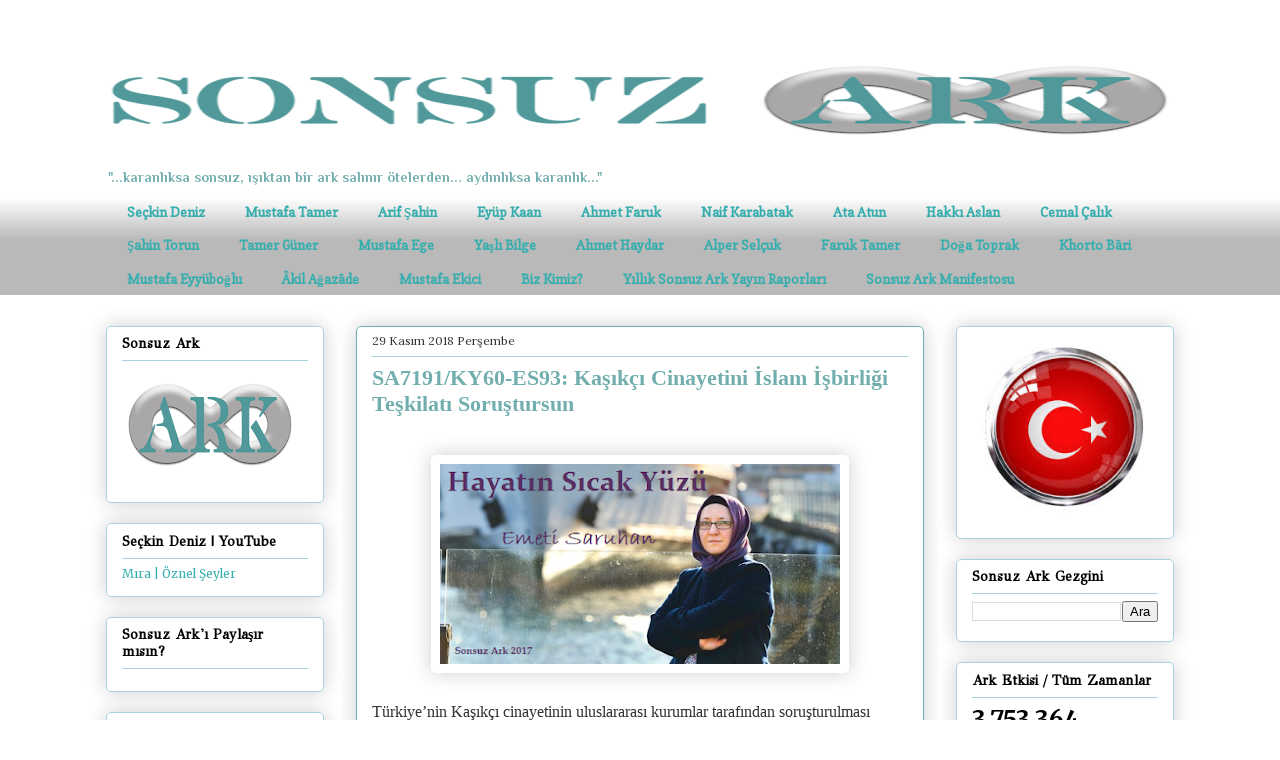

--- FILE ---
content_type: text/html; charset=UTF-8
request_url: https://www.sonsuzark.com/2018/11/sa7191ky60-es93-kaskc-cinayetini-islam.html
body_size: 64642
content:
<!DOCTYPE html>
<html class='v2' dir='ltr' xmlns='http://www.w3.org/1999/xhtml' xmlns:b='http://www.google.com/2005/gml/b' xmlns:data='http://www.google.com/2005/gml/data' xmlns:expr='http://www.google.com/2005/gml/expr'>
<head>
<link href='https://www.blogger.com/static/v1/widgets/335934321-css_bundle_v2.css' rel='stylesheet' type='text/css'/>
<link href='https://cdnjs.cloudflare.com/ajax/libs/font-awesome/5.11.2/css/all.min.css' rel='stylesheet'/>
<!-- Global site tag (gtag.js) - Google Analytics -->
<script async='async' src='https://www.googletagmanager.com/gtag/js?id=G-LSTFLXGPSZ'></script>
<script>
      window.dataLayer = window.dataLayer || [];
      function gtag(){dataLayer.push(arguments);}
      gtag('js', new Date());

      gtag('config', 'G-LSTFLXGPSZ');
    </script>
<meta content='width=1100' name='viewport'/>
<meta content='text/html; charset=UTF-8' http-equiv='Content-Type'/>
<meta content='blogger' name='generator'/>
<link href='https://www.sonsuzark.com/favicon.ico' rel='icon' type='image/x-icon'/>
<link href='https://www.sonsuzark.com/2018/11/sa7191ky60-es93-kaskc-cinayetini-islam.html' rel='canonical'/>
<link rel="alternate" type="application/atom+xml" title="Sonsuz Ark - Atom" href="https://www.sonsuzark.com/feeds/posts/default" />
<link rel="alternate" type="application/rss+xml" title="Sonsuz Ark - RSS" href="https://www.sonsuzark.com/feeds/posts/default?alt=rss" />
<link rel="service.post" type="application/atom+xml" title="Sonsuz Ark - Atom" href="https://www.blogger.com/feeds/8856649511290283981/posts/default" />

<link rel="alternate" type="application/atom+xml" title="Sonsuz Ark - Atom" href="https://www.sonsuzark.com/feeds/7058406377417369387/comments/default" />
<!--Can't find substitution for tag [blog.ieCssRetrofitLinks]-->
<link href='https://blogger.googleusercontent.com/img/b/R29vZ2xl/AVvXsEgkE37TCVb6dsGaTpLwwUPCNvKClUFIqb58-L9lvLTDWOStIXl0bNyGM5HiALkKm5vljTLRi2VTOqTO8Yi51w6XwTXYuk7pkUe5mSB2GTL_l-Of2l4ABWqadaKcFZCCAVV-0iXtqzrD9Uhh/s400/Emeti+Saruhan.png' rel='image_src'/>
<meta content='https://www.sonsuzark.com/2018/11/sa7191ky60-es93-kaskc-cinayetini-islam.html' property='og:url'/>
<meta content='SA7191/KY60-ES93: Kaşıkçı Cinayetini İslam İşbirliği Teşkilatı Soruştursun' property='og:title'/>
<meta content='Sonsuz Ark, &quot;...karanlıksa sonsuz; ışıktan bir ark salınır ötelerden... aydınlıksa; karanlık...&quot;  Seçkin Deniz' property='og:description'/>
<meta content='https://blogger.googleusercontent.com/img/b/R29vZ2xl/AVvXsEgkE37TCVb6dsGaTpLwwUPCNvKClUFIqb58-L9lvLTDWOStIXl0bNyGM5HiALkKm5vljTLRi2VTOqTO8Yi51w6XwTXYuk7pkUe5mSB2GTL_l-Of2l4ABWqadaKcFZCCAVV-0iXtqzrD9Uhh/w1200-h630-p-k-no-nu/Emeti+Saruhan.png' property='og:image'/>
<title>
Sonsuz Ark: SA7191/KY60-ES93: Kaşıkçı Cinayetini İslam İşbirliği Teşkilatı Soruştursun
</title>
<style type='text/css'>@font-face{font-family:'Copse';font-style:normal;font-weight:400;font-display:swap;src:url(//fonts.gstatic.com/s/copse/v16/11hPGpDKz1rGb3dkFEmDUq-B.woff2)format('woff2');unicode-range:U+0000-00FF,U+0131,U+0152-0153,U+02BB-02BC,U+02C6,U+02DA,U+02DC,U+0304,U+0308,U+0329,U+2000-206F,U+20AC,U+2122,U+2191,U+2193,U+2212,U+2215,U+FEFF,U+FFFD;}@font-face{font-family:'GFS Didot';font-style:normal;font-weight:400;font-display:swap;src:url(//fonts.gstatic.com/s/gfsdidot/v18/Jqzh5TybZ9vZMWFssvwSHO3HNyOWAbdA.woff2)format('woff2');unicode-range:U+1F00-1FFF;}@font-face{font-family:'GFS Didot';font-style:normal;font-weight:400;font-display:swap;src:url(//fonts.gstatic.com/s/gfsdidot/v18/Jqzh5TybZ9vZMWFssvwSE-3HNyOWAbdA.woff2)format('woff2');unicode-range:U+0370-0377,U+037A-037F,U+0384-038A,U+038C,U+038E-03A1,U+03A3-03FF;}@font-face{font-family:'GFS Didot';font-style:normal;font-weight:400;font-display:swap;src:url(//fonts.gstatic.com/s/gfsdidot/v18/Jqzh5TybZ9vZMWFssvwSH-3HNyOWAbdA.woff2)format('woff2');unicode-range:U+0102-0103,U+0110-0111,U+0128-0129,U+0168-0169,U+01A0-01A1,U+01AF-01B0,U+0300-0301,U+0303-0304,U+0308-0309,U+0323,U+0329,U+1EA0-1EF9,U+20AB;}@font-face{font-family:'GFS Didot';font-style:normal;font-weight:400;font-display:swap;src:url(//fonts.gstatic.com/s/gfsdidot/v18/Jqzh5TybZ9vZMWFssvwSEO3HNyOWAQ.woff2)format('woff2');unicode-range:U+0000-00FF,U+0131,U+0152-0153,U+02BB-02BC,U+02C6,U+02DA,U+02DC,U+0304,U+0308,U+0329,U+2000-206F,U+20AC,U+2122,U+2191,U+2193,U+2212,U+2215,U+FEFF,U+FFFD;}@font-face{font-family:'Lora';font-style:normal;font-weight:400;font-display:swap;src:url(//fonts.gstatic.com/s/lora/v37/0QI6MX1D_JOuGQbT0gvTJPa787weuxJMkq18ndeYxZ2JTg.woff2)format('woff2');unicode-range:U+0460-052F,U+1C80-1C8A,U+20B4,U+2DE0-2DFF,U+A640-A69F,U+FE2E-FE2F;}@font-face{font-family:'Lora';font-style:normal;font-weight:400;font-display:swap;src:url(//fonts.gstatic.com/s/lora/v37/0QI6MX1D_JOuGQbT0gvTJPa787weuxJFkq18ndeYxZ2JTg.woff2)format('woff2');unicode-range:U+0301,U+0400-045F,U+0490-0491,U+04B0-04B1,U+2116;}@font-face{font-family:'Lora';font-style:normal;font-weight:400;font-display:swap;src:url(//fonts.gstatic.com/s/lora/v37/0QI6MX1D_JOuGQbT0gvTJPa787weuxI9kq18ndeYxZ2JTg.woff2)format('woff2');unicode-range:U+0302-0303,U+0305,U+0307-0308,U+0310,U+0312,U+0315,U+031A,U+0326-0327,U+032C,U+032F-0330,U+0332-0333,U+0338,U+033A,U+0346,U+034D,U+0391-03A1,U+03A3-03A9,U+03B1-03C9,U+03D1,U+03D5-03D6,U+03F0-03F1,U+03F4-03F5,U+2016-2017,U+2034-2038,U+203C,U+2040,U+2043,U+2047,U+2050,U+2057,U+205F,U+2070-2071,U+2074-208E,U+2090-209C,U+20D0-20DC,U+20E1,U+20E5-20EF,U+2100-2112,U+2114-2115,U+2117-2121,U+2123-214F,U+2190,U+2192,U+2194-21AE,U+21B0-21E5,U+21F1-21F2,U+21F4-2211,U+2213-2214,U+2216-22FF,U+2308-230B,U+2310,U+2319,U+231C-2321,U+2336-237A,U+237C,U+2395,U+239B-23B7,U+23D0,U+23DC-23E1,U+2474-2475,U+25AF,U+25B3,U+25B7,U+25BD,U+25C1,U+25CA,U+25CC,U+25FB,U+266D-266F,U+27C0-27FF,U+2900-2AFF,U+2B0E-2B11,U+2B30-2B4C,U+2BFE,U+3030,U+FF5B,U+FF5D,U+1D400-1D7FF,U+1EE00-1EEFF;}@font-face{font-family:'Lora';font-style:normal;font-weight:400;font-display:swap;src:url(//fonts.gstatic.com/s/lora/v37/0QI6MX1D_JOuGQbT0gvTJPa787weuxIvkq18ndeYxZ2JTg.woff2)format('woff2');unicode-range:U+0001-000C,U+000E-001F,U+007F-009F,U+20DD-20E0,U+20E2-20E4,U+2150-218F,U+2190,U+2192,U+2194-2199,U+21AF,U+21E6-21F0,U+21F3,U+2218-2219,U+2299,U+22C4-22C6,U+2300-243F,U+2440-244A,U+2460-24FF,U+25A0-27BF,U+2800-28FF,U+2921-2922,U+2981,U+29BF,U+29EB,U+2B00-2BFF,U+4DC0-4DFF,U+FFF9-FFFB,U+10140-1018E,U+10190-1019C,U+101A0,U+101D0-101FD,U+102E0-102FB,U+10E60-10E7E,U+1D2C0-1D2D3,U+1D2E0-1D37F,U+1F000-1F0FF,U+1F100-1F1AD,U+1F1E6-1F1FF,U+1F30D-1F30F,U+1F315,U+1F31C,U+1F31E,U+1F320-1F32C,U+1F336,U+1F378,U+1F37D,U+1F382,U+1F393-1F39F,U+1F3A7-1F3A8,U+1F3AC-1F3AF,U+1F3C2,U+1F3C4-1F3C6,U+1F3CA-1F3CE,U+1F3D4-1F3E0,U+1F3ED,U+1F3F1-1F3F3,U+1F3F5-1F3F7,U+1F408,U+1F415,U+1F41F,U+1F426,U+1F43F,U+1F441-1F442,U+1F444,U+1F446-1F449,U+1F44C-1F44E,U+1F453,U+1F46A,U+1F47D,U+1F4A3,U+1F4B0,U+1F4B3,U+1F4B9,U+1F4BB,U+1F4BF,U+1F4C8-1F4CB,U+1F4D6,U+1F4DA,U+1F4DF,U+1F4E3-1F4E6,U+1F4EA-1F4ED,U+1F4F7,U+1F4F9-1F4FB,U+1F4FD-1F4FE,U+1F503,U+1F507-1F50B,U+1F50D,U+1F512-1F513,U+1F53E-1F54A,U+1F54F-1F5FA,U+1F610,U+1F650-1F67F,U+1F687,U+1F68D,U+1F691,U+1F694,U+1F698,U+1F6AD,U+1F6B2,U+1F6B9-1F6BA,U+1F6BC,U+1F6C6-1F6CF,U+1F6D3-1F6D7,U+1F6E0-1F6EA,U+1F6F0-1F6F3,U+1F6F7-1F6FC,U+1F700-1F7FF,U+1F800-1F80B,U+1F810-1F847,U+1F850-1F859,U+1F860-1F887,U+1F890-1F8AD,U+1F8B0-1F8BB,U+1F8C0-1F8C1,U+1F900-1F90B,U+1F93B,U+1F946,U+1F984,U+1F996,U+1F9E9,U+1FA00-1FA6F,U+1FA70-1FA7C,U+1FA80-1FA89,U+1FA8F-1FAC6,U+1FACE-1FADC,U+1FADF-1FAE9,U+1FAF0-1FAF8,U+1FB00-1FBFF;}@font-face{font-family:'Lora';font-style:normal;font-weight:400;font-display:swap;src:url(//fonts.gstatic.com/s/lora/v37/0QI6MX1D_JOuGQbT0gvTJPa787weuxJOkq18ndeYxZ2JTg.woff2)format('woff2');unicode-range:U+0102-0103,U+0110-0111,U+0128-0129,U+0168-0169,U+01A0-01A1,U+01AF-01B0,U+0300-0301,U+0303-0304,U+0308-0309,U+0323,U+0329,U+1EA0-1EF9,U+20AB;}@font-face{font-family:'Lora';font-style:normal;font-weight:400;font-display:swap;src:url(//fonts.gstatic.com/s/lora/v37/0QI6MX1D_JOuGQbT0gvTJPa787weuxJPkq18ndeYxZ2JTg.woff2)format('woff2');unicode-range:U+0100-02BA,U+02BD-02C5,U+02C7-02CC,U+02CE-02D7,U+02DD-02FF,U+0304,U+0308,U+0329,U+1D00-1DBF,U+1E00-1E9F,U+1EF2-1EFF,U+2020,U+20A0-20AB,U+20AD-20C0,U+2113,U+2C60-2C7F,U+A720-A7FF;}@font-face{font-family:'Lora';font-style:normal;font-weight:400;font-display:swap;src:url(//fonts.gstatic.com/s/lora/v37/0QI6MX1D_JOuGQbT0gvTJPa787weuxJBkq18ndeYxZ0.woff2)format('woff2');unicode-range:U+0000-00FF,U+0131,U+0152-0153,U+02BB-02BC,U+02C6,U+02DA,U+02DC,U+0304,U+0308,U+0329,U+2000-206F,U+20AC,U+2122,U+2191,U+2193,U+2212,U+2215,U+FEFF,U+FFFD;}@font-face{font-family:'Merriweather';font-style:normal;font-weight:400;font-stretch:100%;font-display:swap;src:url(//fonts.gstatic.com/s/merriweather/v33/u-4e0qyriQwlOrhSvowK_l5UcA6zuSYEqOzpPe3HOZJ5eX1WtLaQwmYiSeqnJ-mXq1Gi3iE.woff2)format('woff2');unicode-range:U+0460-052F,U+1C80-1C8A,U+20B4,U+2DE0-2DFF,U+A640-A69F,U+FE2E-FE2F;}@font-face{font-family:'Merriweather';font-style:normal;font-weight:400;font-stretch:100%;font-display:swap;src:url(//fonts.gstatic.com/s/merriweather/v33/u-4e0qyriQwlOrhSvowK_l5UcA6zuSYEqOzpPe3HOZJ5eX1WtLaQwmYiSequJ-mXq1Gi3iE.woff2)format('woff2');unicode-range:U+0301,U+0400-045F,U+0490-0491,U+04B0-04B1,U+2116;}@font-face{font-family:'Merriweather';font-style:normal;font-weight:400;font-stretch:100%;font-display:swap;src:url(//fonts.gstatic.com/s/merriweather/v33/u-4e0qyriQwlOrhSvowK_l5UcA6zuSYEqOzpPe3HOZJ5eX1WtLaQwmYiSeqlJ-mXq1Gi3iE.woff2)format('woff2');unicode-range:U+0102-0103,U+0110-0111,U+0128-0129,U+0168-0169,U+01A0-01A1,U+01AF-01B0,U+0300-0301,U+0303-0304,U+0308-0309,U+0323,U+0329,U+1EA0-1EF9,U+20AB;}@font-face{font-family:'Merriweather';font-style:normal;font-weight:400;font-stretch:100%;font-display:swap;src:url(//fonts.gstatic.com/s/merriweather/v33/u-4e0qyriQwlOrhSvowK_l5UcA6zuSYEqOzpPe3HOZJ5eX1WtLaQwmYiSeqkJ-mXq1Gi3iE.woff2)format('woff2');unicode-range:U+0100-02BA,U+02BD-02C5,U+02C7-02CC,U+02CE-02D7,U+02DD-02FF,U+0304,U+0308,U+0329,U+1D00-1DBF,U+1E00-1E9F,U+1EF2-1EFF,U+2020,U+20A0-20AB,U+20AD-20C0,U+2113,U+2C60-2C7F,U+A720-A7FF;}@font-face{font-family:'Merriweather';font-style:normal;font-weight:400;font-stretch:100%;font-display:swap;src:url(//fonts.gstatic.com/s/merriweather/v33/u-4e0qyriQwlOrhSvowK_l5UcA6zuSYEqOzpPe3HOZJ5eX1WtLaQwmYiSeqqJ-mXq1Gi.woff2)format('woff2');unicode-range:U+0000-00FF,U+0131,U+0152-0153,U+02BB-02BC,U+02C6,U+02DA,U+02DC,U+0304,U+0308,U+0329,U+2000-206F,U+20AC,U+2122,U+2191,U+2193,U+2212,U+2215,U+FEFF,U+FFFD;}@font-face{font-family:'Merriweather';font-style:normal;font-weight:700;font-stretch:100%;font-display:swap;src:url(//fonts.gstatic.com/s/merriweather/v33/u-4e0qyriQwlOrhSvowK_l5UcA6zuSYEqOzpPe3HOZJ5eX1WtLaQwmYiSeqnJ-mXq1Gi3iE.woff2)format('woff2');unicode-range:U+0460-052F,U+1C80-1C8A,U+20B4,U+2DE0-2DFF,U+A640-A69F,U+FE2E-FE2F;}@font-face{font-family:'Merriweather';font-style:normal;font-weight:700;font-stretch:100%;font-display:swap;src:url(//fonts.gstatic.com/s/merriweather/v33/u-4e0qyriQwlOrhSvowK_l5UcA6zuSYEqOzpPe3HOZJ5eX1WtLaQwmYiSequJ-mXq1Gi3iE.woff2)format('woff2');unicode-range:U+0301,U+0400-045F,U+0490-0491,U+04B0-04B1,U+2116;}@font-face{font-family:'Merriweather';font-style:normal;font-weight:700;font-stretch:100%;font-display:swap;src:url(//fonts.gstatic.com/s/merriweather/v33/u-4e0qyriQwlOrhSvowK_l5UcA6zuSYEqOzpPe3HOZJ5eX1WtLaQwmYiSeqlJ-mXq1Gi3iE.woff2)format('woff2');unicode-range:U+0102-0103,U+0110-0111,U+0128-0129,U+0168-0169,U+01A0-01A1,U+01AF-01B0,U+0300-0301,U+0303-0304,U+0308-0309,U+0323,U+0329,U+1EA0-1EF9,U+20AB;}@font-face{font-family:'Merriweather';font-style:normal;font-weight:700;font-stretch:100%;font-display:swap;src:url(//fonts.gstatic.com/s/merriweather/v33/u-4e0qyriQwlOrhSvowK_l5UcA6zuSYEqOzpPe3HOZJ5eX1WtLaQwmYiSeqkJ-mXq1Gi3iE.woff2)format('woff2');unicode-range:U+0100-02BA,U+02BD-02C5,U+02C7-02CC,U+02CE-02D7,U+02DD-02FF,U+0304,U+0308,U+0329,U+1D00-1DBF,U+1E00-1E9F,U+1EF2-1EFF,U+2020,U+20A0-20AB,U+20AD-20C0,U+2113,U+2C60-2C7F,U+A720-A7FF;}@font-face{font-family:'Merriweather';font-style:normal;font-weight:700;font-stretch:100%;font-display:swap;src:url(//fonts.gstatic.com/s/merriweather/v33/u-4e0qyriQwlOrhSvowK_l5UcA6zuSYEqOzpPe3HOZJ5eX1WtLaQwmYiSeqqJ-mXq1Gi.woff2)format('woff2');unicode-range:U+0000-00FF,U+0131,U+0152-0153,U+02BB-02BC,U+02C6,U+02DA,U+02DC,U+0304,U+0308,U+0329,U+2000-206F,U+20AC,U+2122,U+2191,U+2193,U+2212,U+2215,U+FEFF,U+FFFD;}@font-face{font-family:'Philosopher';font-style:normal;font-weight:700;font-display:swap;src:url(//fonts.gstatic.com/s/philosopher/v21/vEFI2_5QCwIS4_Dhez5jcWjValgW8te1Xb7GlMo.woff2)format('woff2');unicode-range:U+0460-052F,U+1C80-1C8A,U+20B4,U+2DE0-2DFF,U+A640-A69F,U+FE2E-FE2F;}@font-face{font-family:'Philosopher';font-style:normal;font-weight:700;font-display:swap;src:url(//fonts.gstatic.com/s/philosopher/v21/vEFI2_5QCwIS4_Dhez5jcWjValgf8te1Xb7GlMo.woff2)format('woff2');unicode-range:U+0301,U+0400-045F,U+0490-0491,U+04B0-04B1,U+2116;}@font-face{font-family:'Philosopher';font-style:normal;font-weight:700;font-display:swap;src:url(//fonts.gstatic.com/s/philosopher/v21/vEFI2_5QCwIS4_Dhez5jcWjValgU8te1Xb7GlMo.woff2)format('woff2');unicode-range:U+0102-0103,U+0110-0111,U+0128-0129,U+0168-0169,U+01A0-01A1,U+01AF-01B0,U+0300-0301,U+0303-0304,U+0308-0309,U+0323,U+0329,U+1EA0-1EF9,U+20AB;}@font-face{font-family:'Philosopher';font-style:normal;font-weight:700;font-display:swap;src:url(//fonts.gstatic.com/s/philosopher/v21/vEFI2_5QCwIS4_Dhez5jcWjValgV8te1Xb7GlMo.woff2)format('woff2');unicode-range:U+0100-02BA,U+02BD-02C5,U+02C7-02CC,U+02CE-02D7,U+02DD-02FF,U+0304,U+0308,U+0329,U+1D00-1DBF,U+1E00-1E9F,U+1EF2-1EFF,U+2020,U+20A0-20AB,U+20AD-20C0,U+2113,U+2C60-2C7F,U+A720-A7FF;}@font-face{font-family:'Philosopher';font-style:normal;font-weight:700;font-display:swap;src:url(//fonts.gstatic.com/s/philosopher/v21/vEFI2_5QCwIS4_Dhez5jcWjValgb8te1Xb7G.woff2)format('woff2');unicode-range:U+0000-00FF,U+0131,U+0152-0153,U+02BB-02BC,U+02C6,U+02DA,U+02DC,U+0304,U+0308,U+0329,U+2000-206F,U+20AC,U+2122,U+2191,U+2193,U+2212,U+2215,U+FEFF,U+FFFD;}</style>
<style id='page-skin-1' type='text/css'><!--
/*
-----------------------------------------------
Blogger Template Style
Name:     Awesome Inc.
Designer: Tina Chen
URL:      tinachen.org
----------------------------------------------- */
/* Variable definitions
====================
<Variable name="keycolor" description="Main Color" type="color" default="#ffffff"/>
<Group description="Page" selector="body">
<Variable name="body.font" description="Font" type="font"
default="normal normal 13px Arial, Tahoma, Helvetica, FreeSans, sans-serif"/>
<Variable name="body.background.color" description="Background Color" type="color" default="#000000"/>
<Variable name="body.text.color" description="Text Color" type="color" default="#ffffff"/>
</Group>
<Group description="Links" selector=".main-inner">
<Variable name="link.color" description="Link Color" type="color" default="#888888"/>
<Variable name="link.visited.color" description="Visited Color" type="color" default="#444444"/>
<Variable name="link.hover.color" description="Hover Color" type="color" default="#cccccc"/>
</Group>
<Group description="Blog Title" selector=".header h1">
<Variable name="header.font" description="Title Font" type="font"
default="normal bold 40px Arial, Tahoma, Helvetica, FreeSans, sans-serif"/>
<Variable name="header.text.color" description="Title Color" type="color" default="#333333" />
<Variable name="header.background.color" description="Header Background" type="color" default="transparent" />
</Group>
<Group description="Blog Description" selector=".header .description">
<Variable name="description.font" description="Font" type="font"
default="normal normal 14px Arial, Tahoma, Helvetica, FreeSans, sans-serif"/>
<Variable name="description.text.color" description="Text Color" type="color"
default="#333333" />
</Group>
<Group description="Tabs Text" selector=".tabs-inner .widget li a">
<Variable name="tabs.font" description="Font" type="font"
default="normal bold 14px Arial, Tahoma, Helvetica, FreeSans, sans-serif"/>
<Variable name="tabs.text.color" description="Text Color" type="color" default="#333333"/>
<Variable name="tabs.selected.text.color" description="Selected Color" type="color" default="#37aeae"/>
</Group>
<Group description="Tabs Background" selector=".tabs-outer .PageList">
<Variable name="tabs.background.color" description="Background Color" type="color" default="#141414"/>
<Variable name="tabs.selected.background.color" description="Selected Color" type="color" default="#444444"/>
<Variable name="tabs.border.color" description="Border Color" type="color" default="#aad1e1"/>
</Group>
<Group description="Date Header" selector=".main-inner .widget h2.date-header, .main-inner .widget h2.date-header span">
<Variable name="date.font" description="Font" type="font"
default="normal normal 14px Arial, Tahoma, Helvetica, FreeSans, sans-serif"/>
<Variable name="date.text.color" description="Text Color" type="color" default="#666666"/>
<Variable name="date.border.color" description="Border Color" type="color" default="#aad1e1"/>
</Group>
<Group description="Post Title" selector="h3.post-title, h4, h3.post-title a">
<Variable name="post.title.font" description="Font" type="font"
default="normal bold 22px Arial, Tahoma, Helvetica, FreeSans, sans-serif"/>
<Variable name="post.title.text.color" description="Text Color" type="color" default="#333333"/>
</Group>
<Group description="Post Background" selector=".post">
<Variable name="post.background.color" description="Background Color" type="color" default="rgba(0, 0, 0, 0)" />
<Variable name="post.border.color" description="Border Color" type="color" default="#aad1e1" />
<Variable name="post.border.bevel.color" description="Bevel Color" type="color" default="#aad1e1"/>
</Group>
<Group description="Gadget Title" selector="h2">
<Variable name="widget.title.font" description="Font" type="font"
default="normal bold 14px Arial, Tahoma, Helvetica, FreeSans, sans-serif"/>
<Variable name="widget.title.text.color" description="Text Color" type="color" default="#333333"/>
</Group>
<Group description="Gadget Text" selector=".sidebar .widget">
<Variable name="widget.font" description="Font" type="font"
default="normal normal 14px Arial, Tahoma, Helvetica, FreeSans, sans-serif"/>
<Variable name="widget.text.color" description="Text Color" type="color" default="#333333"/>
<Variable name="widget.alternate.text.color" description="Alternate Color" type="color" default="#666666"/>
</Group>
<Group description="Gadget Links" selector=".sidebar .widget">
<Variable name="widget.link.color" description="Link Color" type="color" default="#37aeae"/>
<Variable name="widget.link.visited.color" description="Visited Color" type="color" default="#37aeae"/>
<Variable name="widget.link.hover.color" description="Hover Color" type="color" default="#37aeae"/>
</Group>
<Group description="Gadget Background" selector=".sidebar .widget">
<Variable name="widget.background.color" description="Background Color" type="color" default="#141414"/>
<Variable name="widget.border.color" description="Border Color" type="color" default="#222222"/>
<Variable name="widget.border.bevel.color" description="Bevel Color" type="color" default="#000000"/>
</Group>
<Group description="Sidebar Background" selector=".column-left-inner .column-right-inner">
<Variable name="widget.outer.background.color" description="Background Color" type="color" default="transparent" />
</Group>
<Group description="Images" selector=".main-inner">
<Variable name="image.background.color" description="Background Color" type="color" default="transparent"/>
<Variable name="image.border.color" description="Border Color" type="color" default="transparent"/>
</Group>
<Group description="Feed" selector=".blog-feeds">
<Variable name="feed.text.color" description="Text Color" type="color" default="#333333"/>
</Group>
<Group description="Feed Links" selector=".blog-feeds">
<Variable name="feed.link.color" description="Link Color" type="color" default="#37aeae"/>
<Variable name="feed.link.visited.color" description="Visited Color" type="color" default="#37aeae"/>
<Variable name="feed.link.hover.color" description="Hover Color" type="color" default="#37aeae"/>
</Group>
<Group description="Pager" selector=".blog-pager">
<Variable name="pager.background.color" description="Background Color" type="color" default="rgba(0, 0, 0, 0)" />
</Group>
<Group description="Footer" selector=".footer-outer">
<Variable name="footer.background.color" description="Background Color" type="color" default="rgba(0, 0, 0, 0)" />
<Variable name="footer.text.color" description="Text Color" type="color" default="#333333" />
</Group>
<Variable name="title.shadow.spread" description="Title Shadow" type="length" default="-1px"/>
<Variable name="body.background" description="Body Background" type="background"
color="#ffffff"
default="$(color) none repeat scroll top left"/>
<Variable name="body.background.gradient.cap" description="Body Gradient Cap" type="url"
default="none"/>
<Variable name="body.background.size" description="Body Background Size" type="string" default="auto"/>
<Variable name="tabs.background.gradient" description="Tabs Background Gradient" type="url"
default="none"/>
<Variable name="header.background.gradient" description="Header Background Gradient" type="url" default="none" />
<Variable name="header.padding.top" description="Header Top Padding" type="length" default="22px" />
<Variable name="header.margin.top" description="Header Top Margin" type="length" default="0" />
<Variable name="header.margin.bottom" description="Header Bottom Margin" type="length" default="0" />
<Variable name="widget.padding.top" description="Widget Padding Top" type="length" default="8px" />
<Variable name="widget.padding.side" description="Widget Padding Side" type="length" default="15px" />
<Variable name="widget.outer.margin.top" description="Widget Top Margin" type="length" default="0" />
<Variable name="widget.outer.background.gradient" description="Gradient" type="url" default="none" />
<Variable name="widget.border.radius" description="Gadget Border Radius" type="length" default="0" />
<Variable name="outer.shadow.spread" description="Outer Shadow Size" type="length" default="0" />
<Variable name="date.header.border.radius.top" description="Date Header Border Radius Top" type="length" default="0" />
<Variable name="date.header.position" description="Date Header Position" type="length" default="15px" />
<Variable name="date.space" description="Date Space" type="length" default="30px" />
<Variable name="date.position" description="Date Float" type="string" default="static" />
<Variable name="date.padding.bottom" description="Date Padding Bottom" type="length" default="0" />
<Variable name="date.border.size" description="Date Border Size" type="length" default="0" />
<Variable name="date.background" description="Date Background" type="background" color="transparent"
default="$(color) none no-repeat scroll top left" />
<Variable name="date.first.border.radius.top" description="Date First top radius" type="length" default="5px" />
<Variable name="date.last.space.bottom" description="Date Last Space Bottom" type="length"
default="20px" />
<Variable name="date.last.border.radius.bottom" description="Date Last bottom radius" type="length" default="5px" />
<Variable name="post.first.padding.top" description="First Post Padding Top" type="length" default="0" />
<Variable name="image.shadow.spread" description="Image Shadow Size" type="length" default="0"/>
<Variable name="image.border.radius" description="Image Border Radius" type="length" default="0"/>
<Variable name="separator.outdent" description="Separator Outdent" type="length" default="15px" />
<Variable name="title.separator.border.size" description="Widget Title Border Size" type="length" default="1px" />
<Variable name="list.separator.border.size" description="List Separator Border Size" type="length" default="1px" />
<Variable name="shadow.spread" description="Shadow Size" type="length" default="0"/>
<Variable name="startSide" description="Side where text starts in blog language" type="automatic" default="left"/>
<Variable name="endSide" description="Side where text ends in blog language" type="automatic" default="right"/>
<Variable name="date.side" description="Side where date header is placed" type="string" default="right"/>
<Variable name="pager.border.radius.top" description="Pager Border Top Radius" type="length" default="5px" />
<Variable name="pager.space.top" description="Pager Top Space" type="length" default="1em" />
<Variable name="footer.background.gradient" description="Background Gradient" type="url" default="none" />
<Variable name="mobile.background.size" description="Mobile Background Size" type="string"
default="auto"/>
<Variable name="mobile.background.overlay" description="Mobile Background Overlay" type="string"
default="transparent none repeat scroll top left"/>
<Variable name="mobile.button.color" description="Mobile Button Color" type="color" default="#ffffff" />
*/
/* Content
----------------------------------------------- */
body {
font: normal normal 16px 'Times New Roman', Times, FreeSerif, serif;
color: #333333;
background: #ffffff none repeat scroll top left;
}
html body .content-outer {
min-width: 0;
max-width: 100%;
width: 100%;
}
a:link {
text-decoration: none;
color: #37aeae;
}
a:visited {
text-decoration: none;
color: #37aeae;
}
a:hover {
text-decoration: underline;
color: #37aeae;
}
.body-fauxcolumn-outer .cap-top {
position: absolute;
z-index: 1;
height: 276px;
width: 100%;
background: transparent none repeat-x scroll top left;
_background-image: none;
}
/* Columns
----------------------------------------------- */
.content-inner {
padding: 0;
}
.header-inner .section {
margin: 0 16px;
}
.tabs-inner .section {
margin: 0 16px;
}
.main-inner {
padding-top: 30px;
}
.main-inner .column-center-inner,
.main-inner .column-left-inner,
.main-inner .column-right-inner {
padding: 0 5px;
}
*+html body .main-inner .column-center-inner {
margin-top: -30px;
}
#layout .main-inner .column-center-inner {
margin-top: 0;
}
/* Header
----------------------------------------------- */
.header-outer {
margin: 0 0 0 0;
background: #ffffff none repeat scroll 0 0;
}
.Header h1 {
font: normal bold 28px Merriweather;
color: #999999;
text-shadow: 0 0 -1px #000000;
}
.Header h1 a {
color: #999999;
}
.Header .description {
font: normal bold 14px Philosopher;
color: #72aeae;
}
.header-inner .Header .titlewrapper,
.header-inner .Header .descriptionwrapper {
padding-left: 0;
padding-right: 0;
margin-bottom: 0;
}
.header-inner .Header .titlewrapper {
padding-top: 22px;
}
/* Tabs
----------------------------------------------- */
.tabs-outer {
overflow: hidden;
position: relative;
background: transparent url(//www.blogblog.com/1kt/awesomeinc/tabs_gradient_light.png) repeat scroll 0 0;
}
#layout .tabs-outer {
overflow: visible;
}
.tabs-cap-top, .tabs-cap-bottom {
position: absolute;
width: 100%;
border-top: 1px solid transparent;
}
.tabs-cap-bottom {
bottom: 0;
}
.tabs-inner .widget li a {
display: inline-block;
margin: 0;
padding: .6em 1.5em;
font: normal bold 13px Copse;
color: #37aeae;
border-top: 1px solid transparent;
border-bottom: 1px solid transparent;
border-left: 1px solid transparent;
height: 16px;
line-height: 16px;
}
.tabs-inner .widget li:last-child a {
border-right: 1px solid transparent;
}
.tabs-inner .widget li.selected a, .tabs-inner .widget li a:hover {
background: #37aeae url(//www.blogblog.com/1kt/awesomeinc/tabs_gradient_light.png) repeat-x scroll 0 -100px;
color: #ffffff;
}
/* Headings
----------------------------------------------- */
h2 {
font: normal bold 14px GFS Didot;
color: #000000;
}
/* Widgets
----------------------------------------------- */
.main-inner .section {
margin: 0 27px;
padding: 0;
}
.main-inner .column-left-outer,
.main-inner .column-right-outer {
margin-top: 0;
}
#layout .main-inner .column-left-outer,
#layout .main-inner .column-right-outer {
margin-top: 0;
}
.main-inner .column-left-inner,
.main-inner .column-right-inner {
background: #ffffff none repeat 0 0;
-moz-box-shadow: 0 0 0 rgba(0, 0, 0, .2);
-webkit-box-shadow: 0 0 0 rgba(0, 0, 0, .2);
-goog-ms-box-shadow: 0 0 0 rgba(0, 0, 0, .2);
box-shadow: 0 0 0 rgba(0, 0, 0, .2);
-moz-border-radius: 5px;
-webkit-border-radius: 5px;
-goog-ms-border-radius: 5px;
border-radius: 5px;
}
#layout .main-inner .column-left-inner,
#layout .main-inner .column-right-inner {
margin-top: 0;
}
.sidebar .widget {
font: normal normal 12px Merriweather;
color: #000000;
}
.sidebar .widget a:link {
color: #37aeae;
}
.sidebar .widget a:visited {
color: #37aeae;
}
.sidebar .widget a:hover {
color: #37aeae;
}
.sidebar .widget h2 {
text-shadow: 0 0 -1px #000000;
}
.main-inner .widget {
background-color: rgba(0, 0, 0, 0);
border: 1px solid #aad1e1;
padding: 0 15px 15px;
margin: 20px -16px;
-moz-box-shadow: 0 0 20px rgba(0, 0, 0, .2);
-webkit-box-shadow: 0 0 20px rgba(0, 0, 0, .2);
-goog-ms-box-shadow: 0 0 20px rgba(0, 0, 0, .2);
box-shadow: 0 0 20px rgba(0, 0, 0, .2);
-moz-border-radius: 5px;
-webkit-border-radius: 5px;
-goog-ms-border-radius: 5px;
border-radius: 5px;
}
.main-inner .widget h2 {
margin: 0 -0;
padding: .6em 0 .5em;
border-bottom: 1px solid transparent;
}
.footer-inner .widget h2 {
padding: 0 0 .4em;
border-bottom: 1px solid transparent;
}
.main-inner .widget h2 + div, .footer-inner .widget h2 + div {
border-top: 1px solid #aad1e1;
padding-top: 8px;
}
.main-inner .widget .widget-content {
margin: 0 -0;
padding: 7px 0 0;
}
.main-inner .widget ul, .main-inner .widget #ArchiveList ul.flat {
margin: -8px -15px 0;
padding: 0;
list-style: none;
}
.main-inner .widget #ArchiveList {
margin: -8px 0 0;
}
.main-inner .widget ul li, .main-inner .widget #ArchiveList ul.flat li {
padding: .5em 15px;
text-indent: 0;
color: #666666;
border-top: 0 solid #aad1e1;
border-bottom: 1px solid transparent;
}
.main-inner .widget #ArchiveList ul li {
padding-top: .25em;
padding-bottom: .25em;
}
.main-inner .widget ul li:first-child, .main-inner .widget #ArchiveList ul.flat li:first-child {
border-top: none;
}
.main-inner .widget ul li:last-child, .main-inner .widget #ArchiveList ul.flat li:last-child {
border-bottom: none;
}
.post-body {
position: relative;
}
.main-inner .widget .post-body ul {
padding: 0 2.5em;
margin: .5em 0;
list-style: disc;
}
.main-inner .widget .post-body ul li {
padding: 0.25em 0;
margin-bottom: .25em;
color: #333333;
border: none;
}
.footer-inner .widget ul {
padding: 0;
list-style: none;
}
.widget .zippy {
color: #666666;
}
/* Posts
----------------------------------------------- */
body .main-inner .Blog {
padding: 0;
margin-bottom: 1em;
background-color: transparent;
border: none;
-moz-box-shadow: 0 0 0 rgba(0, 0, 0, 0);
-webkit-box-shadow: 0 0 0 rgba(0, 0, 0, 0);
-goog-ms-box-shadow: 0 0 0 rgba(0, 0, 0, 0);
box-shadow: 0 0 0 rgba(0, 0, 0, 0);
}
.main-inner .section:last-child .Blog:last-child {
padding: 0;
margin-bottom: 1em;
}
.main-inner .widget h2.date-header {
margin: 0 -15px 1px;
padding: 0 0 0 0;
font: normal normal 12px Lora;
color: #333333;
background: transparent none no-repeat scroll top left;
border-top: 0 solid #c2c2c2;
border-bottom: 1px solid transparent;
-moz-border-radius-topleft: 0;
-moz-border-radius-topright: 0;
-webkit-border-top-left-radius: 0;
-webkit-border-top-right-radius: 0;
border-top-left-radius: 0;
border-top-right-radius: 0;
position: static;
bottom: 100%;
right: 15px;
text-shadow: 0 0 -1px #000000;
}
.main-inner .widget h2.date-header span {
font: normal normal 12px Lora;
display: block;
padding: .5em 15px;
border-left: 0 solid #c2c2c2;
border-right: 0 solid #c2c2c2;
}
.date-outer {
position: relative;
margin: 30px 0 20px;
padding: 0 15px;
background-color: rgba(0, 0, 0, 0);
border: 1px solid #72aeae;
-moz-box-shadow: 0 0 20px rgba(0, 0, 0, .2);
-webkit-box-shadow: 0 0 20px rgba(0, 0, 0, .2);
-goog-ms-box-shadow: 0 0 20px rgba(0, 0, 0, .2);
box-shadow: 0 0 20px rgba(0, 0, 0, .2);
-moz-border-radius: 5px;
-webkit-border-radius: 5px;
-goog-ms-border-radius: 5px;
border-radius: 5px;
}
.date-outer:first-child {
margin-top: 0;
}
.date-outer:last-child {
margin-bottom: 20px;
-moz-border-radius-bottomleft: 5px;
-moz-border-radius-bottomright: 5px;
-webkit-border-bottom-left-radius: 5px;
-webkit-border-bottom-right-radius: 5px;
-goog-ms-border-bottom-left-radius: 5px;
-goog-ms-border-bottom-right-radius: 5px;
border-bottom-left-radius: 5px;
border-bottom-right-radius: 5px;
}
.date-posts {
margin: 0 -0;
padding: 0 0;
clear: both;
}
.post-outer, .inline-ad {
border-top: 1px solid #a64620;
margin: 0 -0;
padding: 15px 0;
}
.post-outer {
padding-bottom: 10px;
}
.post-outer:first-child {
padding-top: 0;
border-top: none;
}
.post-outer:last-child, .inline-ad:last-child {
border-bottom: none;
}
.post-body {
position: relative;
}
.post-body img {
padding: 8px;
background: transparent;
border: 1px solid transparent;
-moz-box-shadow: 0 0 20px rgba(0, 0, 0, .2);
-webkit-box-shadow: 0 0 20px rgba(0, 0, 0, .2);
box-shadow: 0 0 20px rgba(0, 0, 0, .2);
-moz-border-radius: 5px;
-webkit-border-radius: 5px;
border-radius: 5px;
}
h3.post-title, h4 {
font: normal bold 22px 'Times New Roman', Times, FreeSerif, serif;
color: #72aeae;
}
h3.post-title a {
font: normal bold 22px 'Times New Roman', Times, FreeSerif, serif;
color: #72aeae;
}
h3.post-title a:hover {
color: #37aeae;
text-decoration: underline;
}
.post-header {
margin: 0 0 1em;
}
.post-body {
line-height: 1.4;
}
.post-outer h2 {
color: #333333;
}
.post-footer {
margin: 1.5em 0 0;
}
#blog-pager {
padding: 15px;
font-size: 120%;
background-color: #fefdfa;
border: 1px solid #aad1e1;
-moz-box-shadow: 0 0 20px rgba(0, 0, 0, .2);
-webkit-box-shadow: 0 0 20px rgba(0, 0, 0, .2);
-goog-ms-box-shadow: 0 0 20px rgba(0, 0, 0, .2);
box-shadow: 0 0 20px rgba(0, 0, 0, .2);
-moz-border-radius: 5px;
-webkit-border-radius: 5px;
-goog-ms-border-radius: 5px;
border-radius: 5px;
-moz-border-radius-topleft: 5px;
-moz-border-radius-topright: 5px;
-webkit-border-top-left-radius: 5px;
-webkit-border-top-right-radius: 5px;
-goog-ms-border-top-left-radius: 5px;
-goog-ms-border-top-right-radius: 5px;
border-top-left-radius: 5px;
border-top-right-radius-topright: 5px;
margin-top: 1em;
}
.blog-feeds, .post-feeds {
margin: 1em 0;
text-align: center;
color: #333333;
}
.blog-feeds a, .post-feeds a {
color: #37aeae;
}
.blog-feeds a:visited, .post-feeds a:visited {
color: #7d181e;
}
.blog-feeds a:hover, .post-feeds a:hover {
color: #d52a33;
}
.post-outer .comments {
margin-top: 2em;
}
/* Comments
----------------------------------------------- */
.comments .comments-content .icon.blog-author {
background-repeat: no-repeat;
background-image: url([data-uri]);
}
.comments .comments-content .loadmore a {
border-top: 1px solid transparent;
border-bottom: 1px solid transparent;
}
.comments .continue {
border-top: 2px solid transparent;
}
/* Footer
----------------------------------------------- */
.footer-outer {
margin: -20px 0 -1px;
padding: 20px 0 0;
color: #333333;
overflow: hidden;
}
.footer-fauxborder-left {
border-top: 1px solid #aad1e1;
background: #fefdfa none repeat scroll 0 0;
-moz-box-shadow: 0 0 20px rgba(0, 0, 0, .2);
-webkit-box-shadow: 0 0 20px rgba(0, 0, 0, .2);
-goog-ms-box-shadow: 0 0 20px rgba(0, 0, 0, .2);
box-shadow: 0 0 20px rgba(0, 0, 0, .2);
margin: 0 -20px;
}
/* Mobile
----------------------------------------------- */
body.mobile {
background-size: auto;
}
.mobile .body-fauxcolumn-outer {
background: transparent none repeat scroll top left;
}
*+html body.mobile .main-inner .column-center-inner {
margin-top: 0;
}
.mobile .main-inner .widget {
padding: 0 0 15px;
}
.mobile .main-inner .widget h2 + div,
.mobile .footer-inner .widget h2 + div {
border-top: none;
padding-top: 0;
}
.mobile .footer-inner .widget h2 {
padding: 0.5em 0;
border-bottom: none;
}
.mobile .main-inner .widget .widget-content {
margin: 0;
padding: 7px 0 0;
}
.mobile .main-inner .widget ul,
.mobile .main-inner .widget #ArchiveList ul.flat {
margin: 0 -15px 0;
}
.mobile .main-inner .widget h2.date-header {
right: 0;
}
.mobile .date-header span {
padding: 0.4em 0;
}
.mobile .date-outer:first-child {
margin-bottom: 0;
border: 1px solid #72aeae;
-moz-border-radius-topleft: 5px;
-moz-border-radius-topright: 5px;
-webkit-border-top-left-radius: 5px;
-webkit-border-top-right-radius: 5px;
-goog-ms-border-top-left-radius: 5px;
-goog-ms-border-top-right-radius: 5px;
border-top-left-radius: 5px;
border-top-right-radius: 5px;
}
.mobile .date-outer {
border-color: #72aeae;
border-width: 0 1px 1px;
}
.mobile .date-outer:last-child {
margin-bottom: 0;
}
.mobile .main-inner {
padding: 0;
}
.mobile .header-inner .section {
margin: 0;
}
.mobile .post-outer, .mobile .inline-ad {
padding: 5px 0;
}
.mobile .tabs-inner .section {
margin: 0 10px;
}
.mobile .main-inner .widget h2 {
margin: 0;
padding: 0;
}
.mobile .main-inner .widget h2.date-header span {
padding: 0;
}
.mobile .main-inner .widget .widget-content {
margin: 0;
padding: 7px 0 0;
}
.mobile #blog-pager {
border: 1px solid transparent;
background: #fefdfa none repeat scroll 0 0;
}
.mobile .main-inner .column-left-inner,
.mobile .main-inner .column-right-inner {
background: #ffffff none repeat 0 0;
-moz-box-shadow: none;
-webkit-box-shadow: none;
-goog-ms-box-shadow: none;
box-shadow: none;
}
.mobile .date-posts {
margin: 0;
padding: 0;
}
.mobile .footer-fauxborder-left {
margin: 0;
border-top: inherit;
}
.mobile .main-inner .section:last-child .Blog:last-child {
margin-bottom: 0;
}
.mobile-index-contents {
color: #333333;
}
.mobile .mobile-link-button {
background: #37aeae url(//www.blogblog.com/1kt/awesomeinc/tabs_gradient_light.png) repeat scroll 0 0;
}
.mobile-link-button a:link, .mobile-link-button a:visited {
color: #37aeae;
}
.mobile .tabs-inner .PageList .widget-content {
background: transparent;
border-top: 1px solid;
border-color: transparent;
color: #37aeae;
}
.mobile .tabs-inner .PageList .widget-content .pagelist-arrow {
border-left: 1px solid transparent;
}
.social-share {
display: flex;
align-items:center;
justify-content:center;
overflow: hidden;
padding-left: 13px;
padding-top: 6px;
}
.social-share ul {
display: flex;
margin: 0;
padding: 0;
list-style: none;
}
.social-share ul li {
padding: 0.3rem 0.1rem!important;
}
.social-share ul li a {
text-decoration: none;
}
.social-share ul li a i {
border-radius: 5px;
display: flex;
align-items: center;
justify-content: center;
color: #fff;
font-size: 0.75rem;
padding: 0.25rem;
height: 15px;
width: 15px;
opacity: 1;
}
.social-share ul li a i:hover {
opacity: 0.7;
}
.social-share ul li a i.fa-twitter {
background-color: #1da1f2;
}
.social-share ul li a i.fa-facebook-f {
background-color: #3b5998;
}
.social-share ul li a i.fa-whatsapp {
background-color: #25d366;
}
.social-share ul li a i.fa-telegram {
background-color: #2198d4;
}
.social-share ul li a i.fa-envelope {
background-color: #222831;
}
.social-share ul li a i.fa-reddit-alien {
background-color: #ff4500;
}
.social-share ul li a i.fa-linkedin-in {
background-color: #0077b5;
}
.social-share ul li a i.fa-pinterest-p {
background-color: #e60023;
}

--></style>
<style id='template-skin-1' type='text/css'><!--
body {
min-width: 1100px;
}
.content-outer, .content-fauxcolumn-outer, .region-inner {
min-width: 1100px;
max-width: 1100px;
_width: 1100px;
}
.main-inner .columns {
padding-left: 250px;
padding-right: 250px;
}
.main-inner .fauxcolumn-center-outer {
left: 250px;
right: 250px;
/* IE6 does not respect left and right together */
_width: expression(this.parentNode.offsetWidth -
parseInt("250px") -
parseInt("250px") + 'px');
}
.main-inner .fauxcolumn-left-outer {
width: 250px;
}
.main-inner .fauxcolumn-right-outer {
width: 250px;
}
.main-inner .column-left-outer {
width: 250px;
right: 100%;
margin-left: -250px;
}
.main-inner .column-right-outer {
width: 250px;
margin-right: -250px;
}
#layout {
min-width: 0;
}
#layout .content-outer {
min-width: 0;
width: 800px;
}
#layout .region-inner {
min-width: 0;
width: auto;
}
--></style>
<script type='text/javascript'>
        (function(i,s,o,g,r,a,m){i['GoogleAnalyticsObject']=r;i[r]=i[r]||function(){
        (i[r].q=i[r].q||[]).push(arguments)},i[r].l=1*new Date();a=s.createElement(o),
        m=s.getElementsByTagName(o)[0];a.async=1;a.src=g;m.parentNode.insertBefore(a,m)
        })(window,document,'script','https://www.google-analytics.com/analytics.js','ga');
        ga('create', 'UA-32157984-1', 'auto', 'blogger');
        ga('blogger.send', 'pageview');
      </script>
<link href='https://www.blogger.com/dyn-css/authorization.css?targetBlogID=8856649511290283981&amp;zx=990e8476-cced-47d1-a593-83ff6caad1cc' media='none' onload='if(media!=&#39;all&#39;)media=&#39;all&#39;' rel='stylesheet'/><noscript><link href='https://www.blogger.com/dyn-css/authorization.css?targetBlogID=8856649511290283981&amp;zx=990e8476-cced-47d1-a593-83ff6caad1cc' rel='stylesheet'/></noscript>
<meta name='google-adsense-platform-account' content='ca-host-pub-1556223355139109'/>
<meta name='google-adsense-platform-domain' content='blogspot.com'/>

<link rel="stylesheet" href="https://fonts.googleapis.com/css2?display=swap&family=Consolas&family=Nunito"></head>
<body class='loading'>
<div class='navbar no-items section' id='navbar'>
</div>
<div class='body-fauxcolumns'>
<div class='fauxcolumn-outer body-fauxcolumn-outer'>
<div class='cap-top'>
<div class='cap-left'></div>
<div class='cap-right'></div>
</div>
<div class='fauxborder-left'>
<div class='fauxborder-right'></div>
<div class='fauxcolumn-inner'>
</div>
</div>
<div class='cap-bottom'>
<div class='cap-left'></div>
<div class='cap-right'></div>
</div>
</div>
</div>
<div class='content'>
<div class='content-fauxcolumns'>
<div class='fauxcolumn-outer content-fauxcolumn-outer'>
<div class='cap-top'>
<div class='cap-left'></div>
<div class='cap-right'></div>
</div>
<div class='fauxborder-left'>
<div class='fauxborder-right'></div>
<div class='fauxcolumn-inner'>
</div>
</div>
<div class='cap-bottom'>
<div class='cap-left'></div>
<div class='cap-right'></div>
</div>
</div>
</div>
<div class='content-outer'>
<div class='content-cap-top cap-top'>
<div class='cap-left'></div>
<div class='cap-right'></div>
</div>
<div class='fauxborder-left content-fauxborder-left'>
<div class='fauxborder-right content-fauxborder-right'></div>
<div class='content-inner'>
<header>
<div class='header-outer'>
<div class='header-cap-top cap-top'>
<div class='cap-left'></div>
<div class='cap-right'></div>
</div>
<div class='fauxborder-left header-fauxborder-left'>
<div class='fauxborder-right header-fauxborder-right'></div>
<div class='region-inner header-inner'>
<div class='header section' id='header'><div class='widget Header' data-version='1' id='Header1'>
<div id='header-inner'>
<a href='https://www.sonsuzark.com/' style='display: block'>
<img alt='Sonsuz Ark' height='132px; ' id='Header1_headerimg' src='https://blogger.googleusercontent.com/img/b/R29vZ2xl/AVvXsEhQbkCSIRiL6DrsUUDwKPsOY0WiOTxckBP0hqVSjWsaqQPGEV_oy07teEGufpMx9RQrQRb5eeE3ZYhmJT2_8latlysOzEUOwBDrtgU9_726_peku_nQw9pS80HFIJ9TOUwaMVxNtwUAEmA2/s752/33.png' style='display: block; width:100%;' width='752px; '/>
</a>
<div class='descriptionwrapper'>
<p class='description'>
<span>
"...karanlıksa sonsuz, ışıktan bir ark salınır ötelerden... aydınlıksa karanlık..."
</span>
</p>
</div>
</div>
</div></div>
</div>
</div>
<div class='header-cap-bottom cap-bottom'>
<div class='cap-left'></div>
<div class='cap-right'></div>
</div>
</div>
</header>
<div class='tabs-outer'>
<div class='tabs-cap-top cap-top'>
<div class='cap-left'></div>
<div class='cap-right'></div>
</div>
<div class='fauxborder-left tabs-fauxborder-left'>
<div class='fauxborder-right tabs-fauxborder-right'></div>
<div class='region-inner tabs-inner'>
<div class='tabs section' id='crosscol'><div class='widget PageList' data-version='1' id='PageList1'>
<h2>
Sonsuz Ark/ Evrensel Çerçeveye Yolculuk
</h2>
<div class='widget-content'>
<ul>
<li>
<a href='https://www.sonsuzark.com/p/seckin-deniz-yaynlar.html'>
Seçkin Deniz
</a>
</li>
<li>
<a href='https://www.sonsuzark.com/p/mustafa-tamer.html'>
Mustafa Tamer
</a>
</li>
<li>
<a href='https://www.sonsuzark.com/p/arif-sahin-yaynlar.html'>
Arif Şahin
</a>
</li>
<li>
<a href='https://www.sonsuzark.com/p/eyup-kaan.html'>
Eyüp Kaan
</a>
</li>
<li>
<a href='https://www.sonsuzark.com/p/ahmet-faruk.html'>
Ahmet Faruk
</a>
</li>
<li>
<a href='https://www.sonsuzark.com/p/naif-karabatak.html'>
Naif Karabatak
</a>
</li>
<li>
<a href='https://www.sonsuzark.com/p/ata-atun.html'>
Ata Atun
</a>
</li>
<li>
<a href='https://www.sonsuzark.com/search/label/Hakk%C4%B1%20Aslan'>
Hakkı Aslan
</a>
</li>
<li>
<a href='https://www.sonsuzark.com/p/cemal-calk-yaynlar.html'>
Cemal Çalık
</a>
</li>
<li>
<a href='https://www.sonsuzark.com/p/sahin-torun.html'>
Şahin Torun
</a>
</li>
<li>
<a href='https://www.sonsuzark.com/p/tamer-guner-yaynlar.html'>
Tamer Güner
</a>
</li>
<li>
<a href='https://www.sonsuzark.com/p/mustafa-ege-yaynlar.html'>
Mustafa Ege 
</a>
</li>
<li>
<a href='https://www.sonsuzark.com/p/yasl-bilge-yaynlar.html'>
Yaşlı Bilge
</a>
</li>
<li>
<a href='https://www.sonsuzark.com/p/ahmet-haydar-yaynlar.html'>
Ahmet Haydar
</a>
</li>
<li>
<a href='https://www.sonsuzark.com/p/alper-selcuk-yaynlar.html'>
Alper Selçuk 
</a>
</li>
<li>
<a href='https://www.sonsuzark.com/p/faruk-tamer-yaynlar.html'>
Faruk Tamer 
</a>
</li>
<li>
<a href='https://www.sonsuzark.com/p/doga-toprak.html'>
Doğa Toprak
</a>
</li>
<li>
<a href='https://www.sonsuzark.com/p/khorto-bari.html'>
Khorto Bâri
</a>
</li>
<li>
<a href='https://www.sonsuzark.com/p/mustafa-eyyuboglu.html'>
Mustafa Eyyüboğlu
</a>
</li>
<li>
<a href='https://www.sonsuzark.com/p/akil-agazade.html'>
Âkil Ağazâde
</a>
</li>
<li>
<a href='https://www.sonsuzark.com/p/mustafa-ekici.html'>
Mustafa Ekici
</a>
</li>
<li>
<a href='https://www.sonsuzark.com/p/biz-kimiz.html'>
Biz Kimiz?
</a>
</li>
<li>
<a href='https://www.sonsuzark.com/p/yllk-sonsuz-ark-yayn-raporlar.html'>
Yıllık Sonsuz Ark Yayın Raporları
</a>
</li>
<li>
<a href='https://www.sonsuzark.com/p/sonsuz-ark-manifestosu.html'>
Sonsuz Ark Manifestosu
</a>
</li>
</ul>
<div class='clear'></div>
</div>
</div></div>
<div class='tabs no-items section' id='crosscol-overflow'></div>
</div>
</div>
<div class='tabs-cap-bottom cap-bottom'>
<div class='cap-left'></div>
<div class='cap-right'></div>
</div>
</div>
<div class='main-outer'>
<div class='main-cap-top cap-top'>
<div class='cap-left'></div>
<div class='cap-right'></div>
</div>
<div class='fauxborder-left main-fauxborder-left'>
<div class='fauxborder-right main-fauxborder-right'></div>
<div class='region-inner main-inner'>
<div class='columns fauxcolumns'>
<div class='fauxcolumn-outer fauxcolumn-center-outer'>
<div class='cap-top'>
<div class='cap-left'></div>
<div class='cap-right'></div>
</div>
<div class='fauxborder-left'>
<div class='fauxborder-right'></div>
<div class='fauxcolumn-inner'>
</div>
</div>
<div class='cap-bottom'>
<div class='cap-left'></div>
<div class='cap-right'></div>
</div>
</div>
<div class='fauxcolumn-outer fauxcolumn-left-outer'>
<div class='cap-top'>
<div class='cap-left'></div>
<div class='cap-right'></div>
</div>
<div class='fauxborder-left'>
<div class='fauxborder-right'></div>
<div class='fauxcolumn-inner'>
</div>
</div>
<div class='cap-bottom'>
<div class='cap-left'></div>
<div class='cap-right'></div>
</div>
</div>
<div class='fauxcolumn-outer fauxcolumn-right-outer'>
<div class='cap-top'>
<div class='cap-left'></div>
<div class='cap-right'></div>
</div>
<div class='fauxborder-left'>
<div class='fauxborder-right'></div>
<div class='fauxcolumn-inner'>
</div>
</div>
<div class='cap-bottom'>
<div class='cap-left'></div>
<div class='cap-right'></div>
</div>
</div>
<!-- corrects IE6 width calculation -->
<div class='columns-inner'>
<div class='column-center-outer'>
<div class='column-center-inner'>
<div class='main section' id='main'><div class='widget Blog' data-version='1' id='Blog1'>
<div class='blog-posts hfeed'>
<!--Can't find substitution for tag [defaultAdStart]-->

                                        <div class="date-outer">
                                      
<h2 class='date-header'>
<span>
29 Kasım 2018 Perşembe
</span>
</h2>

                                        <div class="date-posts">
                                      
<div class='post-outer'>
<div class='post hentry' itemprop='blogPost' itemscope='itemscope' itemtype='http://schema.org/BlogPosting'>
<meta content='https://blogger.googleusercontent.com/img/b/R29vZ2xl/AVvXsEgkE37TCVb6dsGaTpLwwUPCNvKClUFIqb58-L9lvLTDWOStIXl0bNyGM5HiALkKm5vljTLRi2VTOqTO8Yi51w6XwTXYuk7pkUe5mSB2GTL_l-Of2l4ABWqadaKcFZCCAVV-0iXtqzrD9Uhh/s400/Emeti+Saruhan.png' itemprop='image_url'/>
<meta content='8856649511290283981' itemprop='blogId'/>
<meta content='7058406377417369387' itemprop='postId'/>
<a name='7058406377417369387'></a>
<h3 class='post-title entry-title' itemprop='name'>
SA7191/KY60-ES93: Kaşıkçı Cinayetini İslam İşbirliği Teşkilatı Soruştursun
</h3>
<div class='post-header'>
<div class='post-header-line-1'></div>
</div>
<div class='post-body entry-content' id='post-body-7058406377417369387' itemprop='description articleBody'>
<div style="text-align: center;">
<span style="font-family: &quot;times&quot; , &quot;times new roman&quot; , serif;"><br /></span></div>
<div style="text-align: center;">
<span style="font-family: &quot;times&quot; , &quot;times new roman&quot; , serif;"><img src="https://blogger.googleusercontent.com/img/b/R29vZ2xl/AVvXsEgkE37TCVb6dsGaTpLwwUPCNvKClUFIqb58-L9lvLTDWOStIXl0bNyGM5HiALkKm5vljTLRi2VTOqTO8Yi51w6XwTXYuk7pkUe5mSB2GTL_l-Of2l4ABWqadaKcFZCCAVV-0iXtqzrD9Uhh/s400/Emeti+Saruhan.png" /></span></div>
<div style="text-align: center;">
<span style="font-family: &quot;times&quot; , &quot;times new roman&quot; , serif;"><br /></span></div>
<span style="font-family: &quot;times&quot; , &quot;times new roman&quot; , serif;">Türkiye&#8217;nin Kaşıkçı cinayetinin uluslararası kurumlar tarafından soruşturulması çağrısının ardından olasılıklar konuşulmaya başlandı. Birleşmiş Milletler bu tür soruşturmalar için heyet oluşturabiliyor. Diğer yandan uzmanlar hem Türkiye hem de Suudi Arabistan&#8217;ın üyesi olduğu İslam İşbirliği Teşkilatı&#8217;nın da bu soruşturma için bir heyet oluşturabileceğini söylüyor.</span><br />
<a name="more"></a><br />
<span style="font-family: &quot;times&quot; , &quot;times new roman&quot; , serif;">Gazeteci Cemal Kaşıkçı&#8217;nın Suudi Arabistan&#8217;ın İstanbul Konsolosluğu&#8217;nda vahşice katledilmesinin üstünden neredeyse 2 ay geçti. Bu süre içinde Türkiye&#8217;nin cinayete ilişkin ortaya koyduğu kanıtlar, her ne kadar başta inkar etse de, en sonunda Suudi Arabistan&#8217;ı suçu kabul etmek zorunda bıraktı. Fakat Cemal Kaşıkçı&#8217;nın katledilmesinden sorumlu olduğu söylenen 18 kişiyi Türkiye&#8217;ye vermek niyetinde değil. Bu 18 kişiden 5 tanesinin idam cezasıyla yargılanacağı ifade ediliyor. Ancak Türkiye Kaşıkçı&#8217;nın infaz emrinin kimden geldiği ve cesedin nerede olduğu gibi sorulara cevap verilmemesinden rahatsız.&nbsp;</span><br />
<span style="font-family: &quot;times&quot; , &quot;times new roman&quot; , serif;"><br /></span>
<span style="font-family: &quot;times&quot; , &quot;times new roman&quot; , serif;">Dışişleri Bakanı Mevlüt Çavuşoğlu &#8220;Suudi Arabistan&#8217;ın şu ana kadar bize bilgi vermemesi sebebiyle belki uluslararası soruşturma daha faydalı olabilir. Uluslararası soruşturma başlatılırsa biz Türkiye olarak iş birliği yaparız&#8221; diye konuşmuştu. Türkiye&#8217;nin cinayete ilişkin uluslararası bağımsız bir soruşturma başlatılması çağrısı sonrası BM İnsan Hakları Yüksek Komiserliği Sözcüsü Elizabeth Throssell, BM İnsan Hakları Yüksek Komiseri Michelle Bachelet&#8217;in Kaşıkçı&#8217;nın öldürülmesinin bağımsız ve tarafsız bir şekilde soruşturulması ve insan hakları ihlalleri yapan suçluların da hesap vermesi gerektiğini, ayrıca uluslararası uzmanların da delillere ve tanıklara tam erişiminin sağlanacak şekilde sürece dahil edilmesi gerektiğini söylediğini belirtti. Sözcü Throssell, Kaşıkçı&#8217;nın ailesinin ve kamuoyunun cinayete ilişkin tüm gerçekleri bilmesi ve adaletin mutlaka sağlanması gerektiğinin de altını çizdi. Bu gelişmeler üzerine uluslararası ceza hukuku uzmanlarına Kaşıkçı olayını danıştık. Uzmanlar, Suudi Arabistan ve Türkiye&#8217;nin, BM ve İslam İşbirliği Teşkilatı üyesi olduğunu, bu kuruluşlar bünyesinde genel sekreterliklerinin atadığı bağımsız, tarafsız bir soruşturma yapacak heyet kurulabileceğini söyledi.</span><br />
<span style="font-family: &quot;times&quot; , &quot;times new roman&quot; , serif;"><br /></span>
<span style="font-family: &quot;times&quot; , &quot;times new roman&quot; , serif;">***</span><br />
<span style="font-family: &quot;times&quot; , &quot;times new roman&quot; , serif;"><br /></span>
<b><span style="font-family: &quot;times&quot; , &quot;times new roman&quot; , serif;">Ceza Hukukçusu Buhari Çetinkaya</span></b><br />
<b><span style="font-family: &quot;times&quot; , &quot;times new roman&quot; , serif;"><br /></span></b>
<b><span style="font-family: &quot;times&quot; , &quot;times new roman&quot; , serif;">CİNAYETE KARIŞAN HERKES CEZALANDIRILMALI</span></b><br />
<span style="font-family: &quot;times&quot; , &quot;times new roman&quot; , serif;"><br /></span>
<span style="font-family: &quot;times&quot; , &quot;times new roman&quot; , serif;">Ceza Hukukçusu Buhari Çetinkaya ise cinayeti işleyenlerin Türkiye&#8217;de olmadığını, dolayısıyla bu kişilerin Suudi Arabistan&#8217;dan istenmesi gerektiğini söylüyor. Çetinkaya, &#8220;Örneğin Avrupa ülkeleri ile suçlu alışverişi yapıyoruz. Suçluların İadesine Dair Avrupa Sözleşmesi (SİDA) dediğimiz bir sözleşme var. Suudi Arabistan&#8217;la böyle bir sözleşme yok ancak geçmişte Suudi Arabistan&#8217;dan bize iade edilen suçlular oldu. Bu iadeler diplomatik kanallarla gerçekleşiyordu. Kaşıkçı cinayetini işleyen kişilerin de iadesi istendi. Ancak iade hukukuna ilişkin temel prensiplerden biri vatandaşın iade edilmemesidir. Dolayısıyla biz bir Türk vatandaşını nasıl başka bir ülkeye yargılansın diye iade etmiyorsak, Suudi Arabistan da çok büyük ihtimalle kendi vatandaşlarını buraya iade etmeyecektir. Bu durumda Suudi Arabistan&#8217;ın yapması gereken bu şahısları kendisinin yargılamasıdır. Suudi Arabistan&#8217;ın, kendi hukukuna göre adi bir kasten öldürme suçunun failleri ve azmettiricileri ne şekilde cezalandırılıyorsa, bu işin içindeki herkes aynı şekilde cezalandırılmalı&#8221; diyor.</span><br />
<span style="font-family: &quot;times&quot; , &quot;times new roman&quot; , serif;"><br /></span>
<b><span style="font-family: &quot;times&quot; , &quot;times new roman&quot; , serif;">BM HEYET ATAYABİLİR</span></b><br />
<span style="font-family: &quot;times&quot; , &quot;times new roman&quot; , serif;"><br /></span>
<span style="font-family: &quot;times&quot; , &quot;times new roman&quot; , serif;">Buhari Çetinkaya uluslararası bir yargılama deyince akla uluslararası ceza mahkemesinin geldiğini ancak hem bu mahkemenin sadece soykırım, insanlığa karşı suç, savaş suçu ve saldırı suçlarını yargılayabildiği için Kaşıkçı cinayetinin bu mahkemenin yargı yetkisinde olmadığını hem de Türkiye ve Suudi Arabistan&#8217;ın uluslararası ceza mahkemesinin tarafı olmadığını hatırlatıyor. Dolayısıyla uluslararası ceza mahkemesi bir alternatif olmaktan çıkıyor. Diğer bir seçeneğin BM Güvenlik Konseyi&#8217;nin soruşturma talebinde bulunması olduğunu söylüyor Çetinkaya. Ancak Amerika Başkanı Trump&#8217;ın söylediklerinden yola çıkarak böyle bir talebin gerçekleşmeyebileceğini söylüyor. Çetinkaya, &#8220;Suudi Arabistan ve Türkiye, BM ve İslam İşbirliği Teşkilatı üyesi. Bu kuruluşlar bünyesinde genel sekreterliklerinin atadığı bağımsız, tarafsız bir soruşturma yapacak heyet kurulabilir. Gerek BM Güvenlik Konseyi gerekse İnsan Hakları Konseyi geçmişte bu şekilde heyetler atamışlardı. Genel sekreter kendisi de görevlendirme yapabiliyor&#8221; diyor.</span><br />
<span style="font-family: &quot;times&quot; , &quot;times new roman&quot; , serif;"><br /></span>
<b><span style="font-family: &quot;times&quot; , &quot;times new roman&quot; , serif;">HEYETLERDE ESKİ YARGIÇLAR GÖREV ALIYOR</span></b><br />
<span style="font-family: &quot;times&quot; , &quot;times new roman&quot; , serif;"><br /></span>
<span style="font-family: &quot;times&quot; , &quot;times new roman&quot; , serif;">Peki böylesi bir heyette kimler yer alıyor? Çetinkaya&#8217;nın verdiği bilgilere göre böyle bir heyette uluslararası mahkemelerin emekli savcı ve yargıçları gibi duayen hukukçular görev alıyor. Heyet olayla ilgili her türlü delili araştırma yetkisine sahip oluyor. En nihayetinde bir rapor yayınlanıyor ve bu raporun neticesinde çıkan kararı kabul ettiklerine dair anlaşma sağlanıyor. Genel sekreterin ya da başka bir devletin arabuluculuğu ile özel bir araştırma inceleme komisyonu kurulabiliyor. Bu heyetler suçu işleyen şahısları değil, devletleri soruşturmak için kuruluyor. Burada arzu edilen, Suudi Arabistan&#8217;ın işlenen suçtan dolayı bir takım yükümlülükler altına girmesi.</span><br />
<span style="font-family: &quot;times&quot; , &quot;times new roman&quot; , serif;"><br /></span>
<b><span style="font-family: &quot;times&quot; , &quot;times new roman&quot; , serif;">SİYASİ YAPTIRIM MÜMKÜN AMA ZOR</span></b><br />
<span style="font-family: &quot;times&quot; , &quot;times new roman&quot; , serif;"><br /></span>
<span style="font-family: &quot;times&quot; , &quot;times new roman&quot; , serif;">Cinayetin uluslararası hukuk açısından soruşturulması bu şekilde olabilir. Ancak hukuki yöntemler dışında yaptırım gibi siyasi yöntemler de devreye sokulabilir. Fakat bunun için devletlerin istekli olması gerekiyor. Trump&#8217;ın yaptığı &#8220;Eğer Suudi Arabistan olmasaydı, Ortadoğu&#8217;da büyük bir üssümüz olmazdı. İsrail&#8217;e bakın, Suudi Arabistan olmasa İsrail çok büyük bir sorun içerisinde olurdu. Bu ne demek? İsrail ayrılıyor mu? İsrail&#8217;in ayrılmasını mı istiyorsun? Suudi Arabistan&#8217;da çok güçlü bir müttefikimiz var.&#8221; gibi açıklamaları Amerika&#8217;nın bakış açısının sadece menfaati çerçevesinde şekillendiğini gösteriyor. Ancak cinayetin ortaya çıktığı ilk günlerde Almanya silah satışını durdurmuş, pek çok ülke de Veliaht Prens Muhammed Bin Selman&#8217;ın Riyad&#8217;da düzenlediği ekonomi konferansını boykot etmiş, maddi desteklerini çekmişti. Çetinkaya, hem ülkelerin bireysel olarak, hem de uluslararası mercilerin silah satışının durdurulması, petrol alımının durdurulması gibi yaptırım kararları alabileceklerini söylüyor. Ancak bunun ülkelerin parasal ve diplomatik güçleriyle ilgili olduğunun altını çiziyor ve reelde çok olası görünmediğini ifade diyor.</span><br />
<span style="font-family: &quot;times&quot; , &quot;times new roman&quot; , serif;"><br /></span>
<span style="font-family: &quot;times&quot; , &quot;times new roman&quot; , serif;">***</span><br />
<span style="font-family: &quot;times&quot; , &quot;times new roman&quot; , serif;"><br /></span>
<b><span style="font-family: &quot;times&quot; , &quot;times new roman&quot; , serif;">Prof. Dr. Vahit Bıçak</span></b><br />
<b><span style="font-family: &quot;times&quot; , &quot;times new roman&quot; , serif;"><br /></span></b>
<b><span style="font-family: &quot;times&quot; , &quot;times new roman&quot; , serif;">SUUD YARGISIZ İNFAZ YAPTI</span></b><br />
<span style="font-family: &quot;times&quot; , &quot;times new roman&quot; , serif;"><br /></span>
<span style="font-family: &quot;times&quot; , &quot;times new roman&quot; , serif;">Prof. Vahit Bıçak ise cinayetin dünyanın neresinde işlenirse işlensin suç olduğunu ancak Suudi Arabistan hukukunun cinayete izin verdiğini söylüyor. Bıçak, &#8220;Suudi Arabistan&#8217;da yetkili merciler veya mahkemeler karar verdiği zaman, idamında kamu yararı gördüğü kişiyi infaz edilebiliyor. Kaşıkçı olayında ise şimdiye kadar infaz için bir yargı kararı ortaya çıkmadı. Dolayısıyla bir yargısız infaz olayıyla karşı karşıyayız&#8221; diyor. Bıçak&#8217;a göre cinayeti işleyenler de Suudi vatandaşı olduğu ve cinayet sonrası Suudi Arabistan&#8217;a döndükleri için vatandaşın iade edilmemesi çerçevesinde, iade edilemezler. Bıçak, &#8220;Vatandaş bir suç işlemişse mensubu olduğu devlet yargılar. Suudi vatandaşı Kanada&#8217;da, Türkiye&#8217;de ya da başka bir ülkede suç işlediğinde, orada yakalanırsa, yakalayan devlet mülkilik ilkesi gereği yargılayabilir. Ama kişi kaçar kendi ülkesinin sınırlarını geçerse ondan sonra iade olmaz. Dolayısıyla artık bu kişileri sadece Suudi makamları yargılayabilir&#8221; diyor. Suudi Arabistan&#8217;ın uluslararası ceza mahkemesine taraf olmadığı için bu mahkemede bir yargılamanın söz konusu olamayacağını ifade eden Bıçak, Birleşmiş Milletler bünyesinde de bir ceza mahkemesi olmadığı için uluslararası bir hukuki yaptırımın söz konusu olmadığını ancak siyasi ve diplomatik mekanizmaların işletilebileceğini belirtiyor.</span><br />
<span style="font-family: &quot;times&quot; , &quot;times new roman&quot; , serif;"><br /></span>
<span style="font-family: &quot;times&quot; , &quot;times new roman&quot; , serif;">***</span><br />
<span style="font-family: &quot;times&quot; , &quot;times new roman&quot; , serif;"><br /></span>
<b><span style="font-family: &quot;times&quot; , &quot;times new roman&quot; , serif;">Dr. Öğr. Üyesi Ali Emrah Bozbayındır</span></b><br />
<b><span style="font-family: &quot;times&quot; , &quot;times new roman&quot; , serif;"><br /></span></b>
<b><span style="font-family: &quot;times&quot; , &quot;times new roman&quot; , serif;">HAKSIZ FİİL TAZMİNATI İSTEYEBİLİRİZ</span></b><br />
<span style="font-family: &quot;times&quot; , &quot;times new roman&quot; , serif;"><br /></span>
<span style="font-family: &quot;times&quot; , &quot;times new roman&quot; , serif;">Dr. Öğr. Üyesi Ali Emrah Bozbayındır suçun ancak gerçek kişiler tarafından işlenebileceğini, dolayısıyla devletlerin bir suçun faili olamayacağını söylüyor. Kaşıkçı&#8217;nın öldürülmesi suçunu icra edenler ve varsa bu suça azmettirenlerin sorumlu olduğunu anlatan Bozbayındır, &#8220;Bu suçun Türkiye&#8217;nin egemenlik hakları çiğnenerek işlendiği açıktır. Bu durumda Türkiye, Suudi Arabistan&#8217;dan haksız fiil tazminatı talep edebilir&#8221; diyor. Suudi Arabistan&#8217;ın fail ve azmettirenleri yargılamaya muktedir veya istekli olmayacağı ihtimalinin kuvvetli olduğunu ifade eden Bozbayındır, Suudi Arabistan yetkililerinin çelişkili ve sürekli değişen ifadelerine bakarak bunu rahatlıkla söyleyebileceğimizi anlatıyor. Peki bu durumda ne yapılabilir? Bozbayındır, işlenen cinayetin bağlamı, önemi ve icra tarzı göz önünde bulundurularak, daha önce Lübnan Devlet Başkanı Refik Hariri Suikastında yapıldığı gibi, sadece Kaşıkçı cinayeti için BM Güvenlik Konseyi kararıyla özel bir mahkeme kurulabileceğini söylüyor. Bozbayındır, Türkiye&#8217;nin bugüne kadar cinayetin aydınlanması ve uluslararası toplumun doğru bilgilendirilmesi için üzerine düşeni yapmış olduğunu da ekliyor.</span><br />
<span style="font-family: &quot;times&quot; , &quot;times new roman&quot; , serif;"><br /></span>
<span style="font-family: &quot;times&quot; , &quot;times new roman&quot; , serif;">***</span><br />
<span style="font-family: &quot;times&quot; , &quot;times new roman&quot; , serif;"><br /></span>
<b><span style="font-family: &quot;times&quot; , &quot;times new roman&quot; , serif;">Av. Cihat Gökdemir</span></b><br />
<b><span style="font-family: &quot;times&quot; , &quot;times new roman&quot; , serif;"><br /></span></b>
<b><span style="font-family: &quot;times&quot; , &quot;times new roman&quot; , serif;">SUUDİ SAVCI HAKKINDA DA SORUŞTURMA AÇILABİLİR</span></b><br />
<span style="font-family: &quot;times&quot; , &quot;times new roman&quot; , serif;"><br /></span>
<span style="font-family: &quot;times&quot; , &quot;times new roman&quot; , serif;">Gazeteci Cemal Kaşıkçı&#8217;nın Suudi Arabistan&#8217;ın İstanbul Başkonsolosluğunda zorla alıkonulup, işkence edilerek öldürülmesi iddiasına ilişkin, bu fiiller Türk Ceza Kanunu&#8217;nda (TCK) düzenlenen çok sayıda suçun işlendiği anlamına gelir. Türkiye Cumhuriyeti topraklarında işlenen suçlarla ilgili yargılama yetkisi -suçlu ve/veya mağdur yabancı olsa dahi- Türk mahkemelerine aittir. Nitekim İstanbul başsavcılığı da bu konuya ilişkin soruşturma başlatmıştır ve yürütmektedir.</span><br />
<span style="font-family: &quot;times&quot; , &quot;times new roman&quot; , serif;"><br /></span>
<span style="font-family: &quot;times&quot; , &quot;times new roman&quot; , serif;">Suudi Arabistan&#8217;ın, cinayetin hemen arkasından ülkesine dönen Konsolosu ve öldürme timinde görev alanların Türkiye&#8217;ye iade etmesi gerekir. Ancak, Suudi Arabistan ile Türkiye arasında &#8220;suçluların iadesi anlaşması&#8221; bulunmamaktadır. Ülke olarak yargılamanın Türkiye&#8217;de yapılmasını sağlamak için uluslararası konjonktürde şu yapılabilir: Birleşmiş Milletler nezdinde Güvenlik Konseyi&#8217;nden bir karar çıkartılarak, Suudi Arabistan&#8217;ın bu suçluları Türkiye&#8217;ye iade etmesi mümkün olabilir.</span><br />
<span style="font-family: &quot;times&quot; , &quot;times new roman&quot; , serif;"><br /></span>
<span style="font-family: &quot;times&quot; , &quot;times new roman&quot; , serif;">Uluslararası soruşturma yürüten farklı mekanizmalar var. Kaşıkçı cinayetinin uluslararası soruşturmaya tabi olması bazı mekanizmalarda mümkün, bazı mekanizmalarda mümkün değildir.</span><br />
<span style="font-family: &quot;times&quot; , &quot;times new roman&quot; , serif;">Örneğin, Kaşıkçı cinayeti, Roma Statüsü&#8217;yle kurulan Lahey Uluslararası Ceza Mahkemesi&#8217;nin yargılama yetkisine girecek bir suç olmadığından, Uluslararası Ceza Mahkemesi savcılığı bir soruşturma başlatmayacaktır. Ancak, Suudi Arabistan &#8220;BM Medeni ve Siyasi Haklar Sözleşmesine&#8221; taraf olduğu için, BM İnsan Hakları Komitesi&#8217;ne aile bireylerinden birinin veya taraf devletler tarafından yapılacak bir &#8220;ihlal başvurusu&#8221; sonucunda Komite, Suudi Arabistan&#8217;ın sözleşmeyi ihlal edip etmediğine karar verebilir.</span><br />
<span style="font-family: &quot;times&quot; , &quot;times new roman&quot; , serif;"><br /></span>
<span style="font-family: &quot;times&quot; , &quot;times new roman&quot; , serif;">Cinayet sonrası ülkemize gelerek soruşturma kapsamında işbirliği yapması beklenen Suudi savcı, önce yerel işbirlikçi olduğu bilgisini vermiş, ardında da bunun doğru olmadığı anlaşılmıştır. Suudi savcının yalan bilgi vermesi nedeniyle, hakkında &#8220;suçu bildirmeme&#8221; suçundan Türkiye&#8217;de soruşturma başlatılabilir. Ancak eğer bu fiil Suudi Arabistan&#8217;da da suçsa, orada da soruşturmaya tabi tutulabilir.</span><br />
<span style="font-family: &quot;times&quot; , &quot;times new roman&quot; , serif;"><br /></span>
<span style="font-family: &quot;times&quot; , &quot;times new roman&quot; , serif;"><br /></span>
<span style="font-family: &quot;times&quot; , &quot;times new roman&quot; , serif;"><br /></span>
<span style="font-family: &quot;times&quot; , &quot;times new roman&quot; , serif;"><span style="font-family: &quot;times&quot; , &quot;times new roman&quot; , serif;"><span style="font-family: &quot;times&quot; , &quot;times new roman&quot; , serif;"><span style="font-family: &quot;times&quot; , &quot;times new roman&quot; , serif;"><span style="font-family: &quot;times&quot; , &quot;times new roman&quot; , serif;"><span style="font-family: &quot;times&quot; , &quot;times new roman&quot; , serif;"><span style="font-family: &quot;times&quot; , &quot;times new roman&quot; , serif;"><span style="font-family: &quot;times&quot; , &quot;times new roman&quot; , serif;"><span style="font-family: &quot;times&quot; , &quot;times new roman&quot; , serif;"><span style="font-family: &quot;times&quot; , &quot;times new roman&quot; , serif;"><span style="font-family: &quot;times&quot; , &quot;times new roman&quot; , serif;"><span style="font-family: &quot;times&quot; , &quot;times new roman&quot; , serif;"><b><i>Emeti Saruhan, 29.11.2018, Sonsuz Ark, Konuk Yazar, Hayatın Sıcak Yüzü,&nbsp;</i></b></span></span></span></span></span></span></span></span></span></span></span></span><br />
<b><i><span style="font-family: &quot;times&quot; , &quot;times new roman&quot; , serif;"><a href="http://www.sonsuzark.com/search/label/Emeti%20Saruhan" target="_blank">Emeti Saruhan Yazıları</a></span></i></b><br />
<a class="twitter-follow-button" data-lang="tr" data-show-count="false" href="https://twitter.com/emeti"><span style="font-family: &quot;times&quot; , &quot;times new roman&quot; , serif;">Takip et: @emeti</span></a><br />
<span style="font-family: &quot;times&quot; , &quot;times new roman&quot; , serif;"><span style="font-family: &quot;times&quot; , &quot;times new roman&quot; , serif;"><br /></span><span style="font-family: &quot;times&quot; , &quot;times new roman&quot; , serif;"><span style="font-family: &quot;times&quot; , &quot;times new roman&quot; , serif;"><br /></span><span style="font-family: &quot;times&quot; , &quot;times new roman&quot; , serif; font-size: x-small;"><b>Sonsuz Ark'ın Notu:</b>&nbsp;Emeti Saruhan Hanımefendi'ye çalışmalarını bizimle paylaştığı için teşekkür ederiz.&nbsp;<b>Seçkin Deniz, 06.07.2017</b></span></span></span><br />
<span style="font-family: &quot;times&quot; , &quot;times new roman&quot; , serif; font-size: x-small;"><span style="font-family: &quot;times&quot; , &quot;times new roman&quot; , serif;"><br /></span><span style="font-family: &quot;times&quot; , &quot;times new roman&quot; , serif;"><b>İlk yayınlandığı Yer:</b>&nbsp;<a href="http://www.gercekhayat.com.tr/dosya/kasikci-cinayetini-islam-isbirligi-teskilati-sorustursun/" rel="nofollow" target="_blank">Gerçek Hayat</a></span></span><br />
<span style="font-family: &quot;times&quot; , &quot;times new roman&quot; , serif;"><span style="font-family: &quot;times&quot; , &quot;times new roman&quot; , serif;"><br /></span><span style="font-family: &quot;times&quot; , &quot;times new roman&quot; , serif;"><br /></span><span style="font-family: &quot;times&quot; , &quot;times new roman&quot; , serif;"><br /></span></span><br />
<div class="separator" style="clear: both;">
<span style="font-family: &quot;times&quot; , &quot;times new roman&quot; , serif;"><b><u>Sonsuz Ark'tan</u></b></span></div>
<ol>
<li><span style="font-family: &quot;times&quot; , &quot;times new roman&quot; , serif;">Sonsuz Ark'ta yayınlanan yazılardan yazarları sorumludur.&nbsp;</span></li>
<li><span style="font-family: &quot;times&quot; , &quot;times new roman&quot; , serif;">Sonsuz Ark linki verilerek kısmen alıntı yapılabilir.</span></li>
<li><span style="font-family: &quot;times&quot; , &quot;times new roman&quot; , serif;">Sonsuz Ark yayınları&nbsp;<a href="http://www.sonsuzark.com/2012/07/sa11sd1-sozun-ahlakla-iliskisi.html" target="_blank">Sonsuz Ark Manifestosu</a>'na aykırı yayın yapan sitelerde yayınlanamaz.</span></li>
</ol>
<div style='clear: both;'></div>
</div>
<div class='post-footer'>
<div class='post-footer-line post-footer-line-1'>
<div class='social-share'>
<ul>
<li>
<a href='https://www.facebook.com/sharer.php?u=https://www.sonsuzark.com/2018/11/sa7191ky60-es93-kaskc-cinayetini-islam.html' target='_blank' title='Facebook'><i class='fab fa-facebook-f'></i></a>
</li>
<li>
<a href='https://twitter.com/intent/tweet?url=https://www.sonsuzark.com/2018/11/sa7191ky60-es93-kaskc-cinayetini-islam.html&text=Sonsuz Ark: SA7191/KY60-ES93: Kaşıkçı Cinayetini İslam İşbirliği Teşkilatı Soruştursun' rel='nofollow' target='_blank' title='Twitter'><i class='fab fa-twitter'></i></a>
</li>
<li>
<a href='https://www.linkedin.com/shareArticle?url=https://www.sonsuzark.com/2018/11/sa7191ky60-es93-kaskc-cinayetini-islam.html' rel='nofollow' target='_blank' title='Linkedin'><i class='fab fa-linkedin-in'></i></a>
</li>
<li>
<a href='https://www.pinterest.com/pin/create/button/?url=https://www.sonsuzark.com/2018/11/sa7191ky60-es93-kaskc-cinayetini-islam.html&media=&description=SA7191/KY60-ES93: Kaşıkçı Cinayetini İslam İşbirliği Teşkilatı Soruştursun' rel='nofollow' target='_blank' title='Pinterest'>
<i class='fab fa-pinterest-p'></i>
</a>
</li>
<li>
<a href='https://api.whatsapp.com/send?text=SA7191/KY60-ES93: Kaşıkçı Cinayetini İslam İşbirliği Teşkilatı Soruştursun | https://www.sonsuzark.com/2018/11/sa7191ky60-es93-kaskc-cinayetini-islam.html' rel='nofollow' target='_blank' title='Whatsapp'><i class='fab fa-whatsapp'></i></a>
</li>
<li>
<a href='https://telegram.me/share/url?url=https://www.sonsuzark.com/2018/11/sa7191ky60-es93-kaskc-cinayetini-islam.html | SA7191/KY60-ES93: Kaşıkçı Cinayetini İslam İşbirliği Teşkilatı Soruştursun' rel='nofollow' target='_blank' title='Telegram'><i class='fab fa-telegram'></i></a>
</li>
<li>
<a href='https://reddit.com/submit?url=https://www.sonsuzark.com/2018/11/sa7191ky60-es93-kaskc-cinayetini-islam.html&title=SA7191/KY60-ES93: Kaşıkçı Cinayetini İslam İşbirliği Teşkilatı Soruştursun' rel='nofollow' target='_blank' title='Reddit'><i class='fab fa-reddit-alien'></i></a>
</li>
<li>
<a href='mailto:?subject=SA7191/KY60-ES93: Kaşıkçı Cinayetini İslam İşbirliği Teşkilatı Soruştursun&body=https://www.sonsuzark.com/2018/11/sa7191ky60-es93-kaskc-cinayetini-islam.html' rel='nofollow' target='_blank' title='Email'><i class='fas fa-envelope'></i></a>
</li>
</ul>
</div>
<span class='post-comment-link'>
</span>
<span class='post-icons'>
</span>
<div class='post-share-buttons goog-inline-block'>
</div>
</div>
<div class='post-footer-line post-footer-line-2'>
<span class='post-labels'>
Labels:
<a href='https://www.sonsuzark.com/search/label/Cemal%20Ka%C5%9F%C4%B1k%C3%A7%C4%B1' rel='tag'>
Cemal Kaşıkçı
</a>

                                              ,
                                            
<a href='https://www.sonsuzark.com/search/label/Emeti%20Saruhan' rel='tag'>
Emeti Saruhan
</a>

                                              ,
                                            
<a href='https://www.sonsuzark.com/search/label/Hayat%C4%B1n%20S%C4%B1cak%20Y%C3%BCz%C3%BC' rel='tag'>
Hayatın Sıcak Yüzü
</a>

                                              ,
                                            
<a href='https://www.sonsuzark.com/search/label/Konuk%20Yazar' rel='tag'>
Konuk Yazar
</a>

                                              ,
                                            
<a href='https://www.sonsuzark.com/search/label/R%C3%B6portaj' rel='tag'>
Röportaj
</a>

                                              ,
                                            
<a href='https://www.sonsuzark.com/search/label/Sonsuz%20Ark' rel='tag'>
Sonsuz Ark
</a>

                                              ,
                                            
<a href='https://www.sonsuzark.com/search/label/Suudi%20Arabistan' rel='tag'>
Suudi Arabistan
</a>
</span>
</div>
<div class='post-footer-line post-footer-line-3'></div>
</div>
</div>
<div class='comments' id='comments'>
<a name='comments'></a>
<div id='backlinks-container'>
<div id='Blog1_backlinks-container'>
</div>
</div>
</div>
</div>

                                      </div></div>
                                    
<!--Can't find substitution for tag [adEnd]-->
</div>
<div class='blog-pager' id='blog-pager'>
<span id='blog-pager-newer-link'>
<a class='blog-pager-newer-link' href='https://www.sonsuzark.com/2018/11/sa7192ky69-ey271-erhan-yalvac.html' id='Blog1_blog-pager-newer-link' title='Sonraki Kayıt'>
Sonraki Kayıt
</a>
</span>
<span id='blog-pager-older-link'>
<a class='blog-pager-older-link' href='https://www.sonsuzark.com/2018/11/sa7190as96-ser-koalisyonu-tarihi.html' id='Blog1_blog-pager-older-link' title='Önceki Kayıt'>
Önceki Kayıt
</a>
</span>
<a class='home-link' href='https://www.sonsuzark.com/'>
Ana Sayfa
</a>
</div>
<div class='clear'></div>
<div class='post-feeds'>
</div>
</div><div class='widget HTML' data-version='1' id='HTML7'>
<h2 class='title'>Seçkin Deniz Twitter Akışı</h2>
<div class='widget-content'>
<a class="twitter-timeline" href="https://twitter.com/Seckin_Deniz">Tweets by Seckin_Deniz</a> <script async="async" src="//platform.twitter.com/widgets.js" charset="utf-8" ></script>



<a href="https://twitter.com/intent/tweet?screen_name=Seckin_Deniz" class="twitter-mention-button" data-show-count="false">Tweet to @Seckin_Deniz</a><script async="async" src="//platform.twitter.com/widgets.js" charset="utf-8" ></script>
</div>
<div class='clear'></div>
</div></div>
</div>
</div>
<div class='column-left-outer'>
<div class='column-left-inner'>
<aside>
<div class='sidebar section' id='sidebar-left-1'><div class='widget Image' data-version='1' id='Image2'>
<h2>
Sonsuz Ark
</h2>
<div class='widget-content'>
<img alt='Sonsuz Ark' height='116' id='Image2_img' src='https://blogger.googleusercontent.com/img/b/R29vZ2xl/AVvXsEgY1UE8h1nr73U52qEdT91ya7uaJja8vYJoSa09avcJZnvPRv9PDHgu9UmyCydor0cO4_zvNslgGS5d1TLJKSN7NcPzHIYMENEKlqSOb-xE6pVK9r-JXqAe7_eClzFnLqvhPSykULQPRdMW/s176/son.png' width='176'/>
<br/>
</div>
<div class='clear'></div>
</div><div class='widget HTML' data-version='1' id='HTML9'>
<h2 class='title'>Seçkin Deniz | YouTube</h2>
<div class='widget-content'>
<a href="https://www.youtube.com/c/SeckinDeniz"  target="_blank"> Mıra | Öznel Şeyler</a>
</div>
<div class='clear'></div>
</div><div class='widget HTML' data-version='1' id='HTML3'>
<h2 class='title'>Sonsuz Ark'ı Paylaşır mısın?</h2>
<div class='widget-content'>
</div>
<div class='clear'></div>
</div><div class='widget Feed' data-version='1' id='Feed1'>
<h2>Sonsuz Ark Gündemi</h2>
<div class='widget-content' id='Feed1_feedItemListDisplay'>
<span style='filter: alpha(25); opacity: 0.25;'>
<a href='http://www.sonsuzark.com/feeds/posts/default'>Yükleniyor...</a>
</span>
</div>
<div class='clear'></div>
</div><div class='widget Label' data-version='1' id='Label7'>
<h2>Yıllık Sonsuz Ark Yayın Raporları</h2>
<div class='widget-content list-label-widget-content'>
<ul>
<li>
<a dir='ltr' href='https://www.sonsuzark.com/search/label/Y%C4%B1ll%C4%B1k%20Sonsuz%20Ark%20Yay%C4%B1n%20Raporlar%C4%B1'>Yıllık Sonsuz Ark Yayın Raporları</a>
</li>
</ul>
<div class='clear'></div>
</div>
</div><div class='widget PopularPosts' data-version='1' id='PopularPosts3'>
<h2>
En Çok Okunan Ark (Hafta)
</h2>
<div class='widget-content popular-posts'>
<ul>
<li>
<div class='item-thumbnail-only'>
<div class='item-thumbnail'>
<a href='https://www.sonsuzark.com/2022/06/sa9714sd2442-siyonist-jerusalem-post.html' target='_blank'>
<img alt='' border='0' height='72' src='https://blogger.googleusercontent.com/img/b/R29vZ2xl/AVvXsEiFTU-DP4HPtHQoXFeK7aD1cvFuQ9nnOVKDqn9fKhptD_qVNZ7s_vfFIli3T4m3Esgm3hxG4gS4PYVDEshOZRsAbdcPvmrk-L9CzLkqVgvDp0taguG4sNbi1457vY4qRfmKGy0hyoKv01Q2/s72-c/%25C3%2587eviriler+ve+yans%25C4%25B1malar.png' width='72'/>
</a>
</div>
<div class='item-title'>
<a href='https://www.sonsuzark.com/2022/06/sa9714sd2442-siyonist-jerusalem-post.html'>
SA9714/SD2442: Siyonist The Jerusalem Post: İsrail'in Ahlakî Bir Dış Politikası Var mı?
</a>
</div>
</div>
<div style='clear: both;'></div>
</li>
<li>
<div class='item-thumbnail-only'>
<div class='item-thumbnail'>
<a href='https://www.sonsuzark.com/2023/01/sa10003mt122-enver-ibrahim-ve-post.html' target='_blank'>
<img alt='' border='0' height='72' src='https://blogger.googleusercontent.com/img/a/AVvXsEhVlUW_eN20zMh3Ix0Vxyi7m7tBYwIZGolGhMDlnANZl51CcTS6rmvUUdWnBhEqpIpl3DNp1xpVIUNFg1ULhfc1GU8H5VKeOAeWqQT-b_WOa8BiqJ9DAZdTGDrguwiXqKi0K3S4H_mi53q7Lss8LEBzw51ky3dRQtsrSQ0f-xPU8hwtPRgVljkV8ZRNpA=s72-c' width='72'/>
</a>
</div>
<div class='item-title'>
<a href='https://www.sonsuzark.com/2023/01/sa10003mt122-enver-ibrahim-ve-post.html'>
SA10003/MT122: Enver İbrahim ve Post-İslamcılık Labirenti
</a>
</div>
</div>
<div style='clear: both;'></div>
</li>
<li>
<div class='item-thumbnail-only'>
<div class='item-thumbnail'>
<a href='https://www.sonsuzark.com/2020/06/sa8633tg296-siyonist-jerusalem-post.html' target='_blank'>
<img alt='' border='0' height='72' src='https://blogger.googleusercontent.com/img/b/R29vZ2xl/AVvXsEjCtOGARXiYFEyNd5-KggIGwsZ-Vfhw_tqLe3vgaTzHKHx44-tq0hIu0d2s3LUTI8pok1S1uGjrlz4Du6oJyGLEibg5SMtFS7No7-7DA0EACsYmQqTuF1ppJ5ud3RrxFqhvGOqIC0BKeK69/s72-c/Tamer+G%25C3%25BCner1.png' width='72'/>
</a>
</div>
<div class='item-title'>
<a href='https://www.sonsuzark.com/2020/06/sa8633tg296-siyonist-jerusalem-post.html'>
SA8633/TG296: Siyonist Jerusalem Post: "İran, Rusya, Çin ve Türkiye 'ABD&#8217;nin Çöküşü'nü Kutluyor"
</a>
</div>
</div>
<div style='clear: both;'></div>
</li>
<li>
<div class='item-thumbnail-only'>
<div class='item-thumbnail'>
<a href='https://www.sonsuzark.com/2019/05/sa7630sonsuz-ark-yd151-kemoterapi-nedir.html' target='_blank'>
<img alt='' border='0' height='72' src='https://blogger.googleusercontent.com/img/b/R29vZ2xl/AVvXsEjzl15rRa59uLudugs9TlYQEXmzjgidW0fx6vWQgAHrbuqaiBGvCAkiPaQHW15mkf28_j6M3zfDMuQrAYsey-QftLjdjwUX4V1B39RvHsCFRcKm92eemmwwuRYPugm2XCqtXIWuQ4h05IaA/s72-c/yd.png' width='72'/>
</a>
</div>
<div class='item-title'>
<a href='https://www.sonsuzark.com/2019/05/sa7630sonsuz-ark-yd151-kemoterapi-nedir.html'>
SA7630/Sonsuz Ark-YD151: Kemoterapi Nedir ve Nasıl Çalışır?
</a>
</div>
</div>
<div style='clear: both;'></div>
</li>
<li>
<div class='item-thumbnail-only'>
<div class='item-thumbnail'>
<a href='https://www.sonsuzark.com/2026/01/sa11825sd3715-sknt-roman-13-bolum.html' target='_blank'>
<img alt='' border='0' height='72' src='https://blogger.googleusercontent.com/img/b/R29vZ2xl/AVvXsEhwN-uqU161K3k8cSl7ggcfTxXFyAYGhGIKFSjoDdePxXk_vylGaSCpNBmXVooD5IiCb2indzPXN2pHP-U-5-9N1R2hEkeaE2R_aEGSAshcXcJJrP_zkXjlU_6pibbfv3Z49JcVENDs7Uo09cENoRyvq4n35RjY8dhQPY4AERFNsVbURco12MR1FRBsPllo/s72-c/SIKINTI.jpg' width='72'/>
</a>
</div>
<div class='item-title'>
<a href='https://www.sonsuzark.com/2026/01/sa11825sd3715-sknt-roman-13-bolum.html'>
SA11825/SD3715: Sıkıntı (Roman); 13. Bölüm-Toprak 39
</a>
</div>
</div>
<div style='clear: both;'></div>
</li>
<li>
<div class='item-thumbnail-only'>
<div class='item-thumbnail'>
<a href='https://www.sonsuzark.com/2026/01/sa11823mt440-kafe-kulturu-tahran-nasl.html' target='_blank'>
<img alt='' border='0' height='72' src='https://blogger.googleusercontent.com/img/b/R29vZ2xl/[base64]/s72-c/Onlar%20Ne%20diyor%201.png' width='72'/>
</a>
</div>
<div class='item-title'>
<a href='https://www.sonsuzark.com/2026/01/sa11823mt440-kafe-kulturu-tahran-nasl.html'>
SA11823/MT440: Kafe Kültürü Tahran'ı Nasıl Yeniden Şekillendiriyor?
</a>
</div>
</div>
<div style='clear: both;'></div>
</li>
<li>
<div class='item-thumbnail-only'>
<div class='item-thumbnail'>
<a href='https://www.sonsuzark.com/2023/08/sa10293mt182-japonyann-seks-kulturu.html' target='_blank'>
<img alt='' border='0' height='72' src='https://blogger.googleusercontent.com/img/a/AVvXsEhVlUW_eN20zMh3Ix0Vxyi7m7tBYwIZGolGhMDlnANZl51CcTS6rmvUUdWnBhEqpIpl3DNp1xpVIUNFg1ULhfc1GU8H5VKeOAeWqQT-b_WOa8BiqJ9DAZdTGDrguwiXqKi0K3S4H_mi53q7Lss8LEBzw51ky3dRQtsrSQ0f-xPU8hwtPRgVljkV8ZRNpA=s72-c' width='72'/>
</a>
</div>
<div class='item-title'>
<a href='https://www.sonsuzark.com/2023/08/sa10293mt182-japonyann-seks-kulturu.html'>
SA10293/MT182: Japonya'nın Seks Kültürü Hakkındaki Gerçekler
</a>
</div>
</div>
<div style='clear: both;'></div>
</li>
<li>
<div class='item-thumbnail-only'>
<div class='item-thumbnail'>
<a href='https://www.sonsuzark.com/2026/01/sa11826sd3716-sknt-roman-13-bolum.html' target='_blank'>
<img alt='' border='0' height='72' src='https://blogger.googleusercontent.com/img/b/R29vZ2xl/AVvXsEhwN-uqU161K3k8cSl7ggcfTxXFyAYGhGIKFSjoDdePxXk_vylGaSCpNBmXVooD5IiCb2indzPXN2pHP-U-5-9N1R2hEkeaE2R_aEGSAshcXcJJrP_zkXjlU_6pibbfv3Z49JcVENDs7Uo09cENoRyvq4n35RjY8dhQPY4AERFNsVbURco12MR1FRBsPllo/s72-c/SIKINTI.jpg' width='72'/>
</a>
</div>
<div class='item-title'>
<a href='https://www.sonsuzark.com/2026/01/sa11826sd3716-sknt-roman-13-bolum.html'>
SA11826/SD3716: Sıkıntı (Roman); 13. Bölüm-Toprak 40
</a>
</div>
</div>
<div style='clear: both;'></div>
</li>
<li>
<div class='item-thumbnail-only'>
<div class='item-thumbnail'>
<a href='https://www.sonsuzark.com/2026/01/sa11828sd3717-turkiyenin-levanttaki.html' target='_blank'>
<img alt='' border='0' height='72' src='https://blogger.googleusercontent.com/img/b/R29vZ2xl/AVvXsEiFTU-DP4HPtHQoXFeK7aD1cvFuQ9nnOVKDqn9fKhptD_qVNZ7s_vfFIli3T4m3Esgm3hxG4gS4PYVDEshOZRsAbdcPvmrk-L9CzLkqVgvDp0taguG4sNbi1457vY4qRfmKGy0hyoKv01Q2/s72-c/%25C3%2587eviriler+ve+yans%25C4%25B1malar.png' width='72'/>
</a>
</div>
<div class='item-title'>
<a href='https://www.sonsuzark.com/2026/01/sa11828sd3717-turkiyenin-levanttaki.html'>
SA11828/SD3717: Türkiye'nin Levant'taki Benzeri Görülmemiş Stratejik Başarısı
</a>
</div>
</div>
<div style='clear: both;'></div>
</li>
<li>
<div class='item-thumbnail-only'>
<div class='item-thumbnail'>
<a href='https://www.sonsuzark.com/2026/01/sa11827ek121-trump-tarifeler-konusunda.html' target='_blank'>
<img alt='' border='0' height='72' src='https://blogger.googleusercontent.com/img/a/AVvXsEhRxEKTQ4_f49LSq8XM5v2NasxETnyrzeaud-hCZd-PJ_NOt5Ajmw6Rs0fYZGAOVfnpQLOgLBYOtU6JW7z0pxL4141VGIlBVBhM27fM6r9TWEymZXBREUXVhDZk1s20sBs9fAE-DFEiHaBReQjFwS9zez6t6YrCoD0ao7U44pUi3qGM6WbmXbwVqnXCBP3C=s72-w320-c-h257' width='72'/>
</a>
</div>
<div class='item-title'>
<a href='https://www.sonsuzark.com/2026/01/sa11827ek121-trump-tarifeler-konusunda.html'>
SA11827/EK121: Trump Tarifeler Konusunda Ülkeye Ekonomi Dersi Veriyor
</a>
</div>
</div>
<div style='clear: both;'></div>
</li>
</ul>
<div class='clear'></div>
</div>
</div><div class='widget PopularPosts' data-version='1' id='PopularPosts2'>
<h2>
En Çok Okunan Ark (Ay)
</h2>
<div class='widget-content popular-posts'>
<ul>
<li>
<div class='item-thumbnail-only'>
<div class='item-thumbnail'>
<a href='https://www.sonsuzark.com/2023/01/sa10003mt122-enver-ibrahim-ve-post.html' target='_blank'>
<img alt='' border='0' height='72' src='https://blogger.googleusercontent.com/img/a/AVvXsEhVlUW_eN20zMh3Ix0Vxyi7m7tBYwIZGolGhMDlnANZl51CcTS6rmvUUdWnBhEqpIpl3DNp1xpVIUNFg1ULhfc1GU8H5VKeOAeWqQT-b_WOa8BiqJ9DAZdTGDrguwiXqKi0K3S4H_mi53q7Lss8LEBzw51ky3dRQtsrSQ0f-xPU8hwtPRgVljkV8ZRNpA=s72-c' width='72'/>
</a>
</div>
<div class='item-title'>
<a href='https://www.sonsuzark.com/2023/01/sa10003mt122-enver-ibrahim-ve-post.html'>
SA10003/MT122: Enver İbrahim ve Post-İslamcılık Labirenti
</a>
</div>
</div>
<div style='clear: both;'></div>
</li>
<li>
<div class='item-thumbnail-only'>
<div class='item-thumbnail'>
<a href='https://www.sonsuzark.com/2020/06/sa8633tg296-siyonist-jerusalem-post.html' target='_blank'>
<img alt='' border='0' height='72' src='https://blogger.googleusercontent.com/img/b/R29vZ2xl/AVvXsEjCtOGARXiYFEyNd5-KggIGwsZ-Vfhw_tqLe3vgaTzHKHx44-tq0hIu0d2s3LUTI8pok1S1uGjrlz4Du6oJyGLEibg5SMtFS7No7-7DA0EACsYmQqTuF1ppJ5ud3RrxFqhvGOqIC0BKeK69/s72-c/Tamer+G%25C3%25BCner1.png' width='72'/>
</a>
</div>
<div class='item-title'>
<a href='https://www.sonsuzark.com/2020/06/sa8633tg296-siyonist-jerusalem-post.html'>
SA8633/TG296: Siyonist Jerusalem Post: "İran, Rusya, Çin ve Türkiye 'ABD&#8217;nin Çöküşü'nü Kutluyor"
</a>
</div>
</div>
<div style='clear: both;'></div>
</li>
<li>
<div class='item-thumbnail-only'>
<div class='item-thumbnail'>
<a href='https://www.sonsuzark.com/2022/06/sa9714sd2442-siyonist-jerusalem-post.html' target='_blank'>
<img alt='' border='0' height='72' src='https://blogger.googleusercontent.com/img/b/R29vZ2xl/AVvXsEiFTU-DP4HPtHQoXFeK7aD1cvFuQ9nnOVKDqn9fKhptD_qVNZ7s_vfFIli3T4m3Esgm3hxG4gS4PYVDEshOZRsAbdcPvmrk-L9CzLkqVgvDp0taguG4sNbi1457vY4qRfmKGy0hyoKv01Q2/s72-c/%25C3%2587eviriler+ve+yans%25C4%25B1malar.png' width='72'/>
</a>
</div>
<div class='item-title'>
<a href='https://www.sonsuzark.com/2022/06/sa9714sd2442-siyonist-jerusalem-post.html'>
SA9714/SD2442: Siyonist The Jerusalem Post: İsrail'in Ahlakî Bir Dış Politikası Var mı?
</a>
</div>
</div>
<div style='clear: both;'></div>
</li>
<li>
<div class='item-thumbnail-only'>
<div class='item-thumbnail'>
<a href='https://www.sonsuzark.com/2019/07/sa7836sd1427-sknt-roman-giris.html' target='_blank'>
<img alt='' border='0' height='72' src='https://blogger.googleusercontent.com/img/b/R29vZ2xl/AVvXsEhwN-uqU161K3k8cSl7ggcfTxXFyAYGhGIKFSjoDdePxXk_vylGaSCpNBmXVooD5IiCb2indzPXN2pHP-U-5-9N1R2hEkeaE2R_aEGSAshcXcJJrP_zkXjlU_6pibbfv3Z49JcVENDs7Uo09cENoRyvq4n35RjY8dhQPY4AERFNsVbURco12MR1FRBsPllo/s72-c/SIKINTI.jpg' width='72'/>
</a>
</div>
<div class='item-title'>
<a href='https://www.sonsuzark.com/2019/07/sa7836sd1427-sknt-roman-giris.html'>
SA7836/SD1427: Sıkıntı (Roman); Giriş
</a>
</div>
</div>
<div style='clear: both;'></div>
</li>
<li>
<div class='item-thumbnail-only'>
<div class='item-thumbnail'>
<a href='https://www.sonsuzark.com/2019/05/sa7630sonsuz-ark-yd151-kemoterapi-nedir.html' target='_blank'>
<img alt='' border='0' height='72' src='https://blogger.googleusercontent.com/img/b/R29vZ2xl/AVvXsEjzl15rRa59uLudugs9TlYQEXmzjgidW0fx6vWQgAHrbuqaiBGvCAkiPaQHW15mkf28_j6M3zfDMuQrAYsey-QftLjdjwUX4V1B39RvHsCFRcKm92eemmwwuRYPugm2XCqtXIWuQ4h05IaA/s72-c/yd.png' width='72'/>
</a>
</div>
<div class='item-title'>
<a href='https://www.sonsuzark.com/2019/05/sa7630sonsuz-ark-yd151-kemoterapi-nedir.html'>
SA7630/Sonsuz Ark-YD151: Kemoterapi Nedir ve Nasıl Çalışır?
</a>
</div>
</div>
<div style='clear: both;'></div>
</li>
<li>
<div class='item-thumbnail-only'>
<div class='item-thumbnail'>
<a href='https://www.sonsuzark.com/2023/08/sa10293mt182-japonyann-seks-kulturu.html' target='_blank'>
<img alt='' border='0' height='72' src='https://blogger.googleusercontent.com/img/a/AVvXsEhVlUW_eN20zMh3Ix0Vxyi7m7tBYwIZGolGhMDlnANZl51CcTS6rmvUUdWnBhEqpIpl3DNp1xpVIUNFg1ULhfc1GU8H5VKeOAeWqQT-b_WOa8BiqJ9DAZdTGDrguwiXqKi0K3S4H_mi53q7Lss8LEBzw51ky3dRQtsrSQ0f-xPU8hwtPRgVljkV8ZRNpA=s72-c' width='72'/>
</a>
</div>
<div class='item-title'>
<a href='https://www.sonsuzark.com/2023/08/sa10293mt182-japonyann-seks-kulturu.html'>
SA10293/MT182: Japonya'nın Seks Kültürü Hakkındaki Gerçekler
</a>
</div>
</div>
<div style='clear: both;'></div>
</li>
<li>
<div class='item-thumbnail-only'>
<div class='item-thumbnail'>
<a href='https://www.sonsuzark.com/2017/07/sa4588sd719-seckin-deniz-twitter.html' target='_blank'>
<img alt='' border='0' height='72' src='https://blogger.googleusercontent.com/img/b/R29vZ2xl/AVvXsEi9XXboZHT87XZWTQr3KgIQZfJ523m1xeOtllEOCrAAT6fZDtByeuSd9jHeZe7r42bafDR8gjvcr14pwdFKFNyS7YtEJ_P_dG7aQC1FHeNWPDTDhE4w580qCsDt1zt_riFSo6bVYoU3KjTV/s72-c/Twitter+G%C3%BCnl%C3%BCkleri.jpg' width='72'/>
</a>
</div>
<div class='item-title'>
<a href='https://www.sonsuzark.com/2017/07/sa4588sd719-seckin-deniz-twitter.html'>
SA4588/SD719: Seçkin Deniz Twitter Günlükleri 15 Temmuz 2016 Özel Sayısı 4 (22-25 Temmuz 2016)
</a>
</div>
</div>
<div style='clear: both;'></div>
</li>
<li>
<div class='item-thumbnail-only'>
<div class='item-thumbnail'>
<a href='https://www.sonsuzark.com/2025/12/sa11774sd3689-mra-oznel-seyler-98.html' target='_blank'>
<img alt='' border='0' height='72' src='https://blogger.googleusercontent.com/img/b/R29vZ2xl/AVvXsEjuB8d52EdWj8hlXs_c4ZtgZ4znEMgPyL7cSHaoHnB_rleq7cSCPSSHjy-kjbOrt8KRwKbarI6mHQy24OdwpytwIDKzCCvKoSET6DtJkidGuDH1dADXpzZzCLe1gg6zGaMr8QFWkdpxFJqvdWYIWvWayWGaDq65MIAgG3OeksTJzi0_ba54tl3cxv6qKz2C/s72-w400-c-h246/M%C4%B1ra5.png' width='72'/>
</a>
</div>
<div class='item-title'>
<a href='https://www.sonsuzark.com/2025/12/sa11774sd3689-mra-oznel-seyler-98.html'>
SA11774/SD3689: Mıra | Öznel Şeyler 98: Gelecekten Haber Veriyorum...
</a>
</div>
</div>
<div style='clear: both;'></div>
</li>
<li>
<div class='item-thumbnail-only'>
<div class='item-thumbnail'>
<a href='https://www.sonsuzark.com/2026/01/sa11789af101-israil-trump-ile-baglantl.html' target='_blank'>
<img alt='' border='0' height='72' src='https://blogger.googleusercontent.com/img/b/R29vZ2xl/AVvXsEhnuBn1cMzcnO0AZciXI9aEMqkhtkSxBXJqZFdnASnOPrT8jWtIAH29VnrF52ufYwOIBZxn1ryKcncNzC8OFGdAYdiPQuVsT1FYQ3meGFZfZP7iDJsl1sUfQ-6KlSKaXo27zpLYzzpFoSaViPzKXE9ChhEMfrqDy6_mal_VaiBPQqCsL_ch_6sOEdQXENXP/s72-w400-c-h269/KapakX.png' width='72'/>
</a>
</div>
<div class='item-title'>
<a href='https://www.sonsuzark.com/2026/01/sa11789af101-israil-trump-ile-baglantl.html'>
SA11789/AF101: İsrail, Trump ile Bağlantılı Evanjeliklere İsrail Yanlısı İçerik Üretmeleri için Ödeme Yapıyor
</a>
</div>
</div>
<div style='clear: both;'></div>
</li>
<li>
<div class='item-thumbnail-only'>
<div class='item-thumbnail'>
<a href='https://www.sonsuzark.com/2026/01/sa11790ky20-mek112-kaplan-avlama-imtiyaz.html' target='_blank'>
<img alt='' border='0' height='72' src='https://blogger.googleusercontent.com/img/b/R29vZ2xl/AVvXsEhd_HDaXT8C-rvKlqkGRjrNFeYP54FxMLNLa6SN7jGW5J7dSHl7-0Fr6Dj-NejGO5lq5CC5ICIA43tXL3kCTk5uWdx0XgGiP95AzrN4mrP0PwJb91KndXPsESI5Yqb8jHQ4qcsXhzuVfj7b/s72-w400-c-h216/Mustafa+Ekici1.jpg' width='72'/>
</a>
</div>
<div class='item-title'>
<a href='https://www.sonsuzark.com/2026/01/sa11790ky20-mek112-kaplan-avlama-imtiyaz.html'>
SA11790/KY20-MEK112: Kaplan Avlama İmtiyazı
</a>
</div>
</div>
<div style='clear: both;'></div>
</li>
</ul>
<div class='clear'></div>
</div>
</div><div class='widget PopularPosts' data-version='1' id='PopularPosts1'>
<h2>En Çok Okunan Ark (Tüm Zamanlar)</h2>
<div class='widget-content popular-posts'>
<ul>
<li>
<div class='item-thumbnail-only'>
<div class='item-thumbnail'>
<a href='https://www.sonsuzark.com/2020/06/sa8633tg296-siyonist-jerusalem-post.html' target='_blank'>
<img alt='' border='0' src='https://blogger.googleusercontent.com/img/b/R29vZ2xl/AVvXsEjCtOGARXiYFEyNd5-KggIGwsZ-Vfhw_tqLe3vgaTzHKHx44-tq0hIu0d2s3LUTI8pok1S1uGjrlz4Du6oJyGLEibg5SMtFS7No7-7DA0EACsYmQqTuF1ppJ5ud3RrxFqhvGOqIC0BKeK69/w72-h72-p-k-no-nu/Tamer+G%25C3%25BCner1.png'/>
</a>
</div>
<div class='item-title'><a href='https://www.sonsuzark.com/2020/06/sa8633tg296-siyonist-jerusalem-post.html'>SA8633/TG296: Siyonist Jerusalem Post: "İran, Rusya, Çin ve Türkiye 'ABD&#8217;nin Çöküşü'nü Kutluyor"</a></div>
</div>
<div style='clear: both;'></div>
</li>
<li>
<div class='item-thumbnail-only'>
<div class='item-thumbnail'>
<a href='https://www.sonsuzark.com/2022/06/sa9714sd2442-siyonist-jerusalem-post.html' target='_blank'>
<img alt='' border='0' src='https://blogger.googleusercontent.com/img/b/R29vZ2xl/AVvXsEiFTU-DP4HPtHQoXFeK7aD1cvFuQ9nnOVKDqn9fKhptD_qVNZ7s_vfFIli3T4m3Esgm3hxG4gS4PYVDEshOZRsAbdcPvmrk-L9CzLkqVgvDp0taguG4sNbi1457vY4qRfmKGy0hyoKv01Q2/w72-h72-p-k-no-nu/%25C3%2587eviriler+ve+yans%25C4%25B1malar.png'/>
</a>
</div>
<div class='item-title'><a href='https://www.sonsuzark.com/2022/06/sa9714sd2442-siyonist-jerusalem-post.html'>SA9714/SD2442: Siyonist The Jerusalem Post: İsrail'in Ahlakî Bir Dış Politikası Var mı?</a></div>
</div>
<div style='clear: both;'></div>
</li>
<li>
<div class='item-thumbnail-only'>
<div class='item-thumbnail'>
<a href='https://www.sonsuzark.com/2023/01/sa10003mt122-enver-ibrahim-ve-post.html' target='_blank'>
<img alt='' border='0' src='https://blogger.googleusercontent.com/img/a/AVvXsEhVlUW_eN20zMh3Ix0Vxyi7m7tBYwIZGolGhMDlnANZl51CcTS6rmvUUdWnBhEqpIpl3DNp1xpVIUNFg1ULhfc1GU8H5VKeOAeWqQT-b_WOa8BiqJ9DAZdTGDrguwiXqKi0K3S4H_mi53q7Lss8LEBzw51ky3dRQtsrSQ0f-xPU8hwtPRgVljkV8ZRNpA=w72-h72-p-k-no-nu'/>
</a>
</div>
<div class='item-title'><a href='https://www.sonsuzark.com/2023/01/sa10003mt122-enver-ibrahim-ve-post.html'>SA10003/MT122: Enver İbrahim ve Post-İslamcılık Labirenti</a></div>
</div>
<div style='clear: both;'></div>
</li>
<li>
<div class='item-thumbnail-only'>
<div class='item-thumbnail'>
<a href='https://www.sonsuzark.com/2020/07/sa8740ky1-cc735-pahal-oyunlar-papirus.html' target='_blank'>
<img alt='' border='0' src='https://blogger.googleusercontent.com/img/b/R29vZ2xl/AVvXsEh8zv0PPMc49av4vVxD2drpwS8BVrmp-eSCbnFnk5I-ex4a5AkZ-o_Or-UauKlfj6AoyNxNWsaT9OEvPDPI8xVRAHMGtNjIlDVzuVNBhCBCKNYaeqOe3yV_z1dD6bCVqxNAdf1siI2BO5G8/w72-h72-p-k-no-nu/pahal%25C4%25B1%25C3%25B6n.jpg'/>
</a>
</div>
<div class='item-title'><a href='https://www.sonsuzark.com/2020/07/sa8740ky1-cc735-pahal-oyunlar-papirus.html'>SA8740/KY1-CÇ735: 'Pahalı Oyunlar- Papirüs Halka' - Ya da Yazarın Sorumluluğu-</a></div>
</div>
<div style='clear: both;'></div>
</li>
<li>
<div class='item-thumbnail-only'>
<div class='item-thumbnail'>
<a href='https://www.sonsuzark.com/2017/03/sa4159ky1-cc385-ic-savas-ne-demek.html' target='_blank'>
<img alt='' border='0' src='https://blogger.googleusercontent.com/img/b/R29vZ2xl/AVvXsEjc7RzpddV_X6aTs3DYUNK2Z3vv5puWG4cYeCOKj63gJSKFs2iNF-m7TTaAL-w54yxpJ70Mc8MPr1E6tWo0Vx_f4MO0AraVY5fNiDe6TD5bhUfd_WMlDqqvt7wx1z5L5zey_fkA_B2X1eSa/w72-h72-p-k-no-nu/Cemal+%25C3%2587al%25C4%25B1k+denemeler1.jpg'/>
</a>
</div>
<div class='item-title'><a href='https://www.sonsuzark.com/2017/03/sa4159ky1-cc385-ic-savas-ne-demek.html'>SA4159/KY1-CÇ385: İç Savaş Ne Demek?</a></div>
</div>
<div style='clear: both;'></div>
</li>
<li>
<div class='item-thumbnail-only'>
<div class='item-thumbnail'>
<a href='https://www.sonsuzark.com/2016/08/sa3342ky1-cc298-duslerin-isyan-roman.html' target='_blank'>
<img alt='' border='0' src='https://blogger.googleusercontent.com/img/b/R29vZ2xl/AVvXsEgDQO5tBPU9ajVCv8GNwEGMYE3ApD0OJekNcWCNCD_pi5IKkHQAHbreKorslreCpY2vHkB-1s_m5g6VnG4OPXZ4ECRxKLUVzq-fX9msZiH9qH7SDw_rKJrlHN3zIwT4eBsV9-WX6oeaRuAz/w72-h72-p-k-no-nu/D%25C3%25BC%25C5%259Flerin+isyan%25C4%25B1.jpg'/>
</a>
</div>
<div class='item-title'><a href='https://www.sonsuzark.com/2016/08/sa3342ky1-cc298-duslerin-isyan-roman.html'>SA3342/KY1-CÇ298: Düşlerin İsyanı/ Roman-Bölüm 8-I</a></div>
</div>
<div style='clear: both;'></div>
</li>
<li>
<div class='item-thumbnail-only'>
<div class='item-thumbnail'>
<a href='https://www.sonsuzark.com/2019/10/sa8059ky23-nn35-yeni-turk-amerikan.html' target='_blank'>
<img alt='' border='0' src='https://blogger.googleusercontent.com/img/b/R29vZ2xl/AVvXsEgai8cRhe9Ncz4MUdVejrfCJ0peaIG7NIeJnyBHPOyG0DlLH9cy7oDSB8hlyL9jtT95vlrmZRpBTkyx7ewbRIrCKQX6X5hX0jLKhtyQ5aacaivhhFQjxcJlYDiLanNht55MOOyyJltW5ZwI/w72-h72-p-k-no-nu/Nehir+nil.jpg'/>
</a>
</div>
<div class='item-title'><a href='https://www.sonsuzark.com/2019/10/sa8059ky23-nn35-yeni-turk-amerikan.html'>SA8059/KY23-NN35: Yeni Türk-Amerikan İlişkilerinin Başlangıcı</a></div>
</div>
<div style='clear: both;'></div>
</li>
<li>
<div class='item-thumbnail-only'>
<div class='item-thumbnail'>
<a href='https://www.sonsuzark.com/2019/05/sa7630sonsuz-ark-yd151-kemoterapi-nedir.html' target='_blank'>
<img alt='' border='0' src='https://blogger.googleusercontent.com/img/b/R29vZ2xl/AVvXsEjzl15rRa59uLudugs9TlYQEXmzjgidW0fx6vWQgAHrbuqaiBGvCAkiPaQHW15mkf28_j6M3zfDMuQrAYsey-QftLjdjwUX4V1B39RvHsCFRcKm92eemmwwuRYPugm2XCqtXIWuQ4h05IaA/w72-h72-p-k-no-nu/yd.png'/>
</a>
</div>
<div class='item-title'><a href='https://www.sonsuzark.com/2019/05/sa7630sonsuz-ark-yd151-kemoterapi-nedir.html'>SA7630/Sonsuz Ark-YD151: Kemoterapi Nedir ve Nasıl Çalışır?</a></div>
</div>
<div style='clear: both;'></div>
</li>
</ul>
<div class='clear'></div>
</div>
</div><div class='widget LinkList' data-version='1' id='LinkList2'>
<h2>Sonsuz Ark / Evrensel Çerçeveye Yolculuk</h2>
<div class='widget-content'>
<ul>
<li><a href='https://www.sonsuzark.com/p/yazarlarn-ozgecmisleri.html'>Yazarların Özgeçmişleri</a></li>
<li><a href='https://www.sonsuzark.com/p/konuk-yazarlarn-ozgecmisleri.html'>Konuk Yazarların Özgeçmişleri</a></li>
<li><a href='https://www.sonsuzark.com/p/crak-yazarlarn-ozgecmisleri.html'>Çırak Yazarların Özgeçmişleri</a></li>
<li><a href='https://www.sonsuzark.com/search/label/Y%C4%B1ll%C4%B1k%20Sonsuz%20Ark%20Yay%C4%B1n%20Raporlar%C4%B1'>Yıllık Sonsuz Ark Yayın Raporları</a></li>
<li><a href='https://www.sonsuzark.com/p/sonsuz-ark-yaynlarnn-kullanmna-iliskin.html'>Sonsuz Ark Yayınlarının Kullanımına İlişkin Önemli Duyuru</a></li>
</ul>
<div class='clear'></div>
</div>
</div><div class='widget Label' data-version='1' id='Label1'>
<h2>
Arkçılar/ Yazarlar
</h2>
<div class='widget-content list-label-widget-content'>
<ul>
<li>
<a dir='ltr' href='https://www.sonsuzark.com/search/label/Se%C3%A7kin%20Deniz'>
Seçkin Deniz
</a>
<span dir='ltr'>
                      (
                      3718
                      )
                    </span>
</li>
<li>
<a dir='ltr' href='https://www.sonsuzark.com/search/label/Mustafa%20Tamer'>
Mustafa Tamer
</a>
<span dir='ltr'>
                      (
                      441
                      )
                    </span>
</li>
<li>
<a dir='ltr' href='https://www.sonsuzark.com/search/label/Yay%C4%B1n%20D%C3%BCnyas%C4%B1%27ndan'>
Yayın Dünyası&#39;ndan
</a>
<span dir='ltr'>
                      (
                      197
                      )
                    </span>
</li>
<li>
<a dir='ltr' href='https://www.sonsuzark.com/search/label/Ey%C3%BCp%20Kaan'>
Eyüp Kaan
</a>
<span dir='ltr'>
                      (
                      122
                      )
                    </span>
</li>
<li>
<a dir='ltr' href='https://www.sonsuzark.com/search/label/Arif%20%C5%9Eahin'>
Arif Şahin
</a>
<span dir='ltr'>
                      (
                      120
                      )
                    </span>
</li>
<li>
<a dir='ltr' href='https://www.sonsuzark.com/search/label/Ahmet%20Faruk'>
Ahmet Faruk
</a>
<span dir='ltr'>
                      (
                      104
                      )
                    </span>
</li>
<li>
<a dir='ltr' href='https://www.sonsuzark.com/search/label/Alper%20Sel%C3%A7uk'>
Alper Selçuk
</a>
<span dir='ltr'>
                      (
                      72
                      )
                    </span>
</li>
<li>
<a dir='ltr' href='https://www.sonsuzark.com/search/label/Mustafa%20Ege'>
Mustafa Ege
</a>
<span dir='ltr'>
                      (
                      50
                      )
                    </span>
</li>
<li>
<a dir='ltr' href='https://www.sonsuzark.com/search/label/Ya%C5%9Fl%C4%B1%20Bilge'>
Yaşlı Bilge
</a>
<span dir='ltr'>
                      (
                      46
                      )
                    </span>
</li>
<li>
<a dir='ltr' href='https://www.sonsuzark.com/search/label/Do%C4%9Fa%20Toprak'>
Doğa Toprak
</a>
<span dir='ltr'>
                      (
                      45
                      )
                    </span>
</li>
<li>
<a dir='ltr' href='https://www.sonsuzark.com/search/label/Faruk%20Tamer'>
Faruk Tamer
</a>
<span dir='ltr'>
                      (
                      43
                      )
                    </span>
</li>
<li>
<a dir='ltr' href='https://www.sonsuzark.com/search/label/Mustafa%20Eyy%C3%BCbo%C4%9Flu'>
Mustafa Eyyüboğlu
</a>
<span dir='ltr'>
                      (
                      42
                      )
                    </span>
</li>
<li>
<a dir='ltr' href='https://www.sonsuzark.com/search/label/%C3%82kil%20A%C4%9Faz%C3%A2de'>
Âkil Ağazâde
</a>
<span dir='ltr'>
                      (
                      34
                      )
                    </span>
</li>
<li>
<a dir='ltr' href='https://www.sonsuzark.com/search/label/Khorto%20B%C3%A2ri'>
Khorto Bâri
</a>
<span dir='ltr'>
                      (
                      30
                      )
                    </span>
</li>
<li>
<a dir='ltr' href='https://www.sonsuzark.com/search/label/Piro%20Zaza'>
Piro Zaza
</a>
<span dir='ltr'>
                      (
                      27
                      )
                    </span>
</li>
<li>
<a dir='ltr' href='https://www.sonsuzark.com/search/label/Ahmet%20Haydar'>
Ahmet Haydar
</a>
<span dir='ltr'>
                      (
                      25
                      )
                    </span>
</li>
<li>
<a dir='ltr' href='https://www.sonsuzark.com/search/label/Aykut%20Se%C3%A7kiner'>
Aykut Seçkiner
</a>
<span dir='ltr'>
                      (
                      17
                      )
                    </span>
</li>
<li>
<a dir='ltr' href='https://www.sonsuzark.com/search/label/Irmak%20Elmas'>
Irmak Elmas
</a>
<span dir='ltr'>
                      (
                      16
                      )
                    </span>
</li>
<li>
<a dir='ltr' href='https://www.sonsuzark.com/search/label/Adil%20%C3%87elik'>
Adil Çelik
</a>
<span dir='ltr'>
                      (
                      13
                      )
                    </span>
</li>
<li>
<a dir='ltr' href='https://www.sonsuzark.com/search/label/Mustafa%20Akdeniz'>
Mustafa Akdeniz
</a>
<span dir='ltr'>
                      (
                      8
                      )
                    </span>
</li>
<li>
<a dir='ltr' href='https://www.sonsuzark.com/search/label/M%C3%BCmtaz%20Bahri'>
Mümtaz Bahri
</a>
<span dir='ltr'>
                      (
                      8
                      )
                    </span>
</li>
<li>
<a dir='ltr' href='https://www.sonsuzark.com/search/label/Rag%C4%B1p%20Kefeci'>
Ragıp Kefeci
</a>
<span dir='ltr'>
                      (
                      6
                      )
                    </span>
</li>
<li>
<a dir='ltr' href='https://www.sonsuzark.com/search/label/D%C3%BC%C5%9F%C3%BCnce%20D%C3%BCnyas%C4%B1%27ndan'>
Düşünce Dünyası&#39;ndan
</a>
<span dir='ltr'>
                      (
                      5
                      )
                    </span>
</li>
<li>
<a dir='ltr' href='https://www.sonsuzark.com/search/label/K%C3%A2%C5%9Fif%20M.'>
Kâşif M.
</a>
<span dir='ltr'>
                      (
                      5
                      )
                    </span>
</li>
<li>
<a dir='ltr' href='https://www.sonsuzark.com/search/label/Billur%20Da%C4%9F'>
Billur Dağ
</a>
<span dir='ltr'>
                      (
                      2
                      )
                    </span>
</li>
</ul>
<div class='clear'></div>
</div>
</div><div class='widget Label' data-version='1' id='Label4'>
<h2>
Konuk Arkçılar/ Yazarlar (Aktif)
</h2>
<div class='widget-content list-label-widget-content'>
<ul>
<li>
<a dir='ltr' href='https://www.sonsuzark.com/search/label/Cemal%20%C3%87al%C4%B1k'>
Cemal Çalık
</a>
<span dir='ltr'>
                      (
                      817
                      )
                    </span>
</li>
<li>
<a dir='ltr' href='https://www.sonsuzark.com/search/label/Ata%20Atun'>
Ata Atun
</a>
<span dir='ltr'>
                      (
                      518
                      )
                    </span>
</li>
<li>
<a dir='ltr' href='https://www.sonsuzark.com/search/label/Mustafa%20Ekici'>
Mustafa Ekici
</a>
<span dir='ltr'>
                      (
                      113
                      )
                    </span>
</li>
<li>
<a dir='ltr' href='https://www.sonsuzark.com/search/label/%C5%9Eahin%20Torun'>
Şahin Torun
</a>
<span dir='ltr'>
                      (
                      99
                      )
                    </span>
</li>
<li>
<a dir='ltr' href='https://www.sonsuzark.com/search/label/Hakk%C4%B1%20Aslan'>
Hakkı Aslan
</a>
<span dir='ltr'>
                      (
                      43
                      )
                    </span>
</li>
<li>
<a dir='ltr' href='https://www.sonsuzark.com/search/label/Naif%20Karabatak'>
Naif Karabatak
</a>
<span dir='ltr'>
                      (
                      37
                      )
                    </span>
</li>
</ul>
<div class='clear'></div>
</div>
</div><div class='widget Label' data-version='1' id='Label6'>
<h2>
Çevirmen Arkçılar/ Yazarlar
</h2>
<div class='widget-content list-label-widget-content'>
<ul>
<li>
<a dir='ltr' href='https://www.sonsuzark.com/search/label/Mustafa%20Tamer'>
Mustafa Tamer
</a>
<span dir='ltr'>
                      (
                      441
                      )
                    </span>
</li>
<li>
<a dir='ltr' href='https://www.sonsuzark.com/search/label/Tamer%20G%C3%BCner'>
Tamer Güner
</a>
<span dir='ltr'>
                      (
                      377
                      )
                    </span>
</li>
<li>
<a dir='ltr' href='https://www.sonsuzark.com/search/label/Derya%20Beyaz'>
Derya Beyaz
</a>
<span dir='ltr'>
                      (
                      156
                      )
                    </span>
</li>
<li>
<a dir='ltr' href='https://www.sonsuzark.com/search/label/Ey%C3%BCp%20Kaan'>
Eyüp Kaan
</a>
<span dir='ltr'>
                      (
                      122
                      )
                    </span>
</li>
<li>
<a dir='ltr' href='https://www.sonsuzark.com/search/label/Ahmet%20Faruk'>
Ahmet Faruk
</a>
<span dir='ltr'>
                      (
                      104
                      )
                    </span>
</li>
<li>
<a dir='ltr' href='https://www.sonsuzark.com/search/label/Melek%20%C3%96z'>
Melek Öz
</a>
<span dir='ltr'>
                      (
                      70
                      )
                    </span>
</li>
<li>
<a dir='ltr' href='https://www.sonsuzark.com/search/label/Zahide%20Tuba%20Kor'>
Zahide Tuba Kor
</a>
<span dir='ltr'>
                      (
                      52
                      )
                    </span>
</li>
<li>
<a dir='ltr' href='https://www.sonsuzark.com/search/label/Nehir%20Nil'>
Nehir Nil
</a>
<span dir='ltr'>
                      (
                      40
                      )
                    </span>
</li>
<li>
<a dir='ltr' href='https://www.sonsuzark.com/search/label/Birsen%20%C5%9E%C3%B6hret'>
Birsen Şöhret
</a>
<span dir='ltr'>
                      (
                      33
                      )
                    </span>
</li>
<li>
<a dir='ltr' href='https://www.sonsuzark.com/search/label/Feyza%20G%C3%BCm%C3%BC%C5%9Fl%C3%BCo%C4%9Flu'>
Feyza Gümüşlüoğlu
</a>
<span dir='ltr'>
                      (
                      22
                      )
                    </span>
</li>
<li>
<a dir='ltr' href='https://www.sonsuzark.com/search/label/Esra%20%C3%96zt%C3%BCrk'>
Esra Öztürk
</a>
<span dir='ltr'>
                      (
                      10
                      )
                    </span>
</li>
<li>
<a dir='ltr' href='https://www.sonsuzark.com/search/label/Zeynep%20Karata%C5%9F'>
Zeynep Karataş
</a>
<span dir='ltr'>
                      (
                      10
                      )
                    </span>
</li>
<li>
<a dir='ltr' href='https://www.sonsuzark.com/search/label/Mevlude%20Baysal'>
Mevlude Baysal
</a>
<span dir='ltr'>
                      (
                      2
                      )
                    </span>
</li>
<li>
<a dir='ltr' href='https://www.sonsuzark.com/search/label/Architeuthis%20Dux'>
Architeuthis Dux
</a>
<span dir='ltr'>
                      (
                      1
                      )
                    </span>
</li>
<li>
<a dir='ltr' href='https://www.sonsuzark.com/search/label/Bar%C4%B1%C5%9F%20Anteplio%C4%9Flu'>
Barış Anteplioğlu
</a>
<span dir='ltr'>
                      (
                      1
                      )
                    </span>
</li>
</ul>
<div class='clear'></div>
</div>
</div><div class='widget Label' data-version='1' id='Label5'>
<h2>
Çırak Arkçılar/ Yazarlar
</h2>
<div class='widget-content list-label-widget-content'>
<ul>
<li>
<a dir='ltr' href='https://www.sonsuzark.com/search/label/Derya%20Beyaz'>
Derya Beyaz
</a>
<span dir='ltr'>
                      (
                      156
                      )
                    </span>
</li>
<li>
<a dir='ltr' href='https://www.sonsuzark.com/search/label/Ey%C3%BCp%20Kaan'>
Eyüp Kaan
</a>
<span dir='ltr'>
                      (
                      122
                      )
                    </span>
</li>
<li>
<a dir='ltr' href='https://www.sonsuzark.com/search/label/Ahmet%20Faruk'>
Ahmet Faruk
</a>
<span dir='ltr'>
                      (
                      104
                      )
                    </span>
</li>
<li>
<a dir='ltr' href='https://www.sonsuzark.com/search/label/Halime%20Kirazl%C4%B1'>
Halime Kirazlı
</a>
<span dir='ltr'>
                      (
                      61
                      )
                    </span>
</li>
<li>
<a dir='ltr' href='https://www.sonsuzark.com/search/label/Ahu%20%C3%96zt%C3%BCrk'>
Ahu Öztürk
</a>
<span dir='ltr'>
                      (
                      32
                      )
                    </span>
</li>
<li>
<a dir='ltr' href='https://www.sonsuzark.com/search/label/Duru%20%C3%87a%C4%9Flayan'>
Duru Çağlayan
</a>
<span dir='ltr'>
                      (
                      24
                      )
                    </span>
</li>
<li>
<a dir='ltr' href='https://www.sonsuzark.com/search/label/Berrak%20%C5%9Eebnem'>
Berrak Şebnem
</a>
<span dir='ltr'>
                      (
                      20
                      )
                    </span>
</li>
<li>
<a dir='ltr' href='https://www.sonsuzark.com/search/label/Su'>
Su
</a>
<span dir='ltr'>
                      (
                      11
                      )
                    </span>
</li>
<li>
<a dir='ltr' href='https://www.sonsuzark.com/search/label/Emine%20%C3%96rs'>
Emine Örs
</a>
<span dir='ltr'>
                      (
                      10
                      )
                    </span>
</li>
<li>
<a dir='ltr' href='https://www.sonsuzark.com/search/label/Hatice%20K%C3%B6ken'>
Hatice Köken
</a>
<span dir='ltr'>
                      (
                      8
                      )
                    </span>
</li>
<li>
<a dir='ltr' href='https://www.sonsuzark.com/search/label/Dil%C3%A2g%C3%A2h'>
Dilâgâh
</a>
<span dir='ltr'>
                      (
                      4
                      )
                    </span>
</li>
</ul>
<div class='clear'></div>
</div>
</div><div class='widget Label' data-version='1' id='Label3'>
<h2>
Duyurular
</h2>
<div class='widget-content list-label-widget-content'>
<ul>
<li>
<a dir='ltr' href='https://www.sonsuzark.com/search/label/Duyurular'>
Duyurular
</a>
<span dir='ltr'>
                      (
                      35
                      )
                    </span>
</li>
</ul>
<div class='clear'></div>
</div>
</div><div class='widget BlogArchive' data-version='1' id='BlogArchive1'>
<h2>
Sonsuz Ark Arşivi
</h2>
<div class='widget-content'>
<div id='ArchiveList'>
<div id='BlogArchive1_ArchiveList'>
<ul class='hierarchy'>
<li class='archivedate collapsed'>
<a class='toggle' href='javascript:void(0)'>
<span class='zippy'>

                  &#9658;&#160;
                
</span>
</a>
<a class='post-count-link' href='https://www.sonsuzark.com/2012/'>
2012
</a>
<span class='post-count' dir='ltr'>
                (
                147
                )
              </span>
<ul class='hierarchy'>
<li class='archivedate collapsed'>
<a class='post-count-link' href='https://www.sonsuzark.com/2012/04/'>
Nisan 2012
</a>
<span class='post-count' dir='ltr'>
                (
                1
                )
              </span>
</li>
</ul>
<ul class='hierarchy'>
<li class='archivedate collapsed'>
<a class='post-count-link' href='https://www.sonsuzark.com/2012/06/'>
Haziran 2012
</a>
<span class='post-count' dir='ltr'>
                (
                9
                )
              </span>
</li>
</ul>
<ul class='hierarchy'>
<li class='archivedate collapsed'>
<a class='post-count-link' href='https://www.sonsuzark.com/2012/07/'>
Temmuz 2012
</a>
<span class='post-count' dir='ltr'>
                (
                11
                )
              </span>
</li>
</ul>
<ul class='hierarchy'>
<li class='archivedate collapsed'>
<a class='post-count-link' href='https://www.sonsuzark.com/2012/08/'>
Ağustos 2012
</a>
<span class='post-count' dir='ltr'>
                (
                31
                )
              </span>
</li>
</ul>
<ul class='hierarchy'>
<li class='archivedate collapsed'>
<a class='post-count-link' href='https://www.sonsuzark.com/2012/09/'>
Eylül 2012
</a>
<span class='post-count' dir='ltr'>
                (
                23
                )
              </span>
</li>
</ul>
<ul class='hierarchy'>
<li class='archivedate collapsed'>
<a class='post-count-link' href='https://www.sonsuzark.com/2012/10/'>
Ekim 2012
</a>
<span class='post-count' dir='ltr'>
                (
                20
                )
              </span>
</li>
</ul>
<ul class='hierarchy'>
<li class='archivedate collapsed'>
<a class='post-count-link' href='https://www.sonsuzark.com/2012/11/'>
Kasım 2012
</a>
<span class='post-count' dir='ltr'>
                (
                22
                )
              </span>
</li>
</ul>
<ul class='hierarchy'>
<li class='archivedate collapsed'>
<a class='post-count-link' href='https://www.sonsuzark.com/2012/12/'>
Aralık 2012
</a>
<span class='post-count' dir='ltr'>
                (
                30
                )
              </span>
</li>
</ul>
</li>
</ul>
<ul class='hierarchy'>
<li class='archivedate collapsed'>
<a class='toggle' href='javascript:void(0)'>
<span class='zippy'>

                  &#9658;&#160;
                
</span>
</a>
<a class='post-count-link' href='https://www.sonsuzark.com/2013/'>
2013
</a>
<span class='post-count' dir='ltr'>
                (
                382
                )
              </span>
<ul class='hierarchy'>
<li class='archivedate collapsed'>
<a class='post-count-link' href='https://www.sonsuzark.com/2013/01/'>
Ocak 2013
</a>
<span class='post-count' dir='ltr'>
                (
                28
                )
              </span>
</li>
</ul>
<ul class='hierarchy'>
<li class='archivedate collapsed'>
<a class='post-count-link' href='https://www.sonsuzark.com/2013/02/'>
Şubat 2013
</a>
<span class='post-count' dir='ltr'>
                (
                24
                )
              </span>
</li>
</ul>
<ul class='hierarchy'>
<li class='archivedate collapsed'>
<a class='post-count-link' href='https://www.sonsuzark.com/2013/03/'>
Mart 2013
</a>
<span class='post-count' dir='ltr'>
                (
                28
                )
              </span>
</li>
</ul>
<ul class='hierarchy'>
<li class='archivedate collapsed'>
<a class='post-count-link' href='https://www.sonsuzark.com/2013/04/'>
Nisan 2013
</a>
<span class='post-count' dir='ltr'>
                (
                14
                )
              </span>
</li>
</ul>
<ul class='hierarchy'>
<li class='archivedate collapsed'>
<a class='post-count-link' href='https://www.sonsuzark.com/2013/05/'>
Mayıs 2013
</a>
<span class='post-count' dir='ltr'>
                (
                16
                )
              </span>
</li>
</ul>
<ul class='hierarchy'>
<li class='archivedate collapsed'>
<a class='post-count-link' href='https://www.sonsuzark.com/2013/06/'>
Haziran 2013
</a>
<span class='post-count' dir='ltr'>
                (
                23
                )
              </span>
</li>
</ul>
<ul class='hierarchy'>
<li class='archivedate collapsed'>
<a class='post-count-link' href='https://www.sonsuzark.com/2013/07/'>
Temmuz 2013
</a>
<span class='post-count' dir='ltr'>
                (
                60
                )
              </span>
</li>
</ul>
<ul class='hierarchy'>
<li class='archivedate collapsed'>
<a class='post-count-link' href='https://www.sonsuzark.com/2013/08/'>
Ağustos 2013
</a>
<span class='post-count' dir='ltr'>
                (
                55
                )
              </span>
</li>
</ul>
<ul class='hierarchy'>
<li class='archivedate collapsed'>
<a class='post-count-link' href='https://www.sonsuzark.com/2013/09/'>
Eylül 2013
</a>
<span class='post-count' dir='ltr'>
                (
                48
                )
              </span>
</li>
</ul>
<ul class='hierarchy'>
<li class='archivedate collapsed'>
<a class='post-count-link' href='https://www.sonsuzark.com/2013/10/'>
Ekim 2013
</a>
<span class='post-count' dir='ltr'>
                (
                35
                )
              </span>
</li>
</ul>
<ul class='hierarchy'>
<li class='archivedate collapsed'>
<a class='post-count-link' href='https://www.sonsuzark.com/2013/11/'>
Kasım 2013
</a>
<span class='post-count' dir='ltr'>
                (
                27
                )
              </span>
</li>
</ul>
<ul class='hierarchy'>
<li class='archivedate collapsed'>
<a class='post-count-link' href='https://www.sonsuzark.com/2013/12/'>
Aralık 2013
</a>
<span class='post-count' dir='ltr'>
                (
                24
                )
              </span>
</li>
</ul>
</li>
</ul>
<ul class='hierarchy'>
<li class='archivedate collapsed'>
<a class='toggle' href='javascript:void(0)'>
<span class='zippy'>

                  &#9658;&#160;
                
</span>
</a>
<a class='post-count-link' href='https://www.sonsuzark.com/2014/'>
2014
</a>
<span class='post-count' dir='ltr'>
                (
                560
                )
              </span>
<ul class='hierarchy'>
<li class='archivedate collapsed'>
<a class='post-count-link' href='https://www.sonsuzark.com/2014/01/'>
Ocak 2014
</a>
<span class='post-count' dir='ltr'>
                (
                24
                )
              </span>
</li>
</ul>
<ul class='hierarchy'>
<li class='archivedate collapsed'>
<a class='post-count-link' href='https://www.sonsuzark.com/2014/02/'>
Şubat 2014
</a>
<span class='post-count' dir='ltr'>
                (
                34
                )
              </span>
</li>
</ul>
<ul class='hierarchy'>
<li class='archivedate collapsed'>
<a class='post-count-link' href='https://www.sonsuzark.com/2014/03/'>
Mart 2014
</a>
<span class='post-count' dir='ltr'>
                (
                46
                )
              </span>
</li>
</ul>
<ul class='hierarchy'>
<li class='archivedate collapsed'>
<a class='post-count-link' href='https://www.sonsuzark.com/2014/04/'>
Nisan 2014
</a>
<span class='post-count' dir='ltr'>
                (
                40
                )
              </span>
</li>
</ul>
<ul class='hierarchy'>
<li class='archivedate collapsed'>
<a class='post-count-link' href='https://www.sonsuzark.com/2014/05/'>
Mayıs 2014
</a>
<span class='post-count' dir='ltr'>
                (
                47
                )
              </span>
</li>
</ul>
<ul class='hierarchy'>
<li class='archivedate collapsed'>
<a class='post-count-link' href='https://www.sonsuzark.com/2014/06/'>
Haziran 2014
</a>
<span class='post-count' dir='ltr'>
                (
                40
                )
              </span>
</li>
</ul>
<ul class='hierarchy'>
<li class='archivedate collapsed'>
<a class='post-count-link' href='https://www.sonsuzark.com/2014/07/'>
Temmuz 2014
</a>
<span class='post-count' dir='ltr'>
                (
                63
                )
              </span>
</li>
</ul>
<ul class='hierarchy'>
<li class='archivedate collapsed'>
<a class='post-count-link' href='https://www.sonsuzark.com/2014/08/'>
Ağustos 2014
</a>
<span class='post-count' dir='ltr'>
                (
                58
                )
              </span>
</li>
</ul>
<ul class='hierarchy'>
<li class='archivedate collapsed'>
<a class='post-count-link' href='https://www.sonsuzark.com/2014/09/'>
Eylül 2014
</a>
<span class='post-count' dir='ltr'>
                (
                50
                )
              </span>
</li>
</ul>
<ul class='hierarchy'>
<li class='archivedate collapsed'>
<a class='post-count-link' href='https://www.sonsuzark.com/2014/10/'>
Ekim 2014
</a>
<span class='post-count' dir='ltr'>
                (
                51
                )
              </span>
</li>
</ul>
<ul class='hierarchy'>
<li class='archivedate collapsed'>
<a class='post-count-link' href='https://www.sonsuzark.com/2014/11/'>
Kasım 2014
</a>
<span class='post-count' dir='ltr'>
                (
                52
                )
              </span>
</li>
</ul>
<ul class='hierarchy'>
<li class='archivedate collapsed'>
<a class='post-count-link' href='https://www.sonsuzark.com/2014/12/'>
Aralık 2014
</a>
<span class='post-count' dir='ltr'>
                (
                55
                )
              </span>
</li>
</ul>
</li>
</ul>
<ul class='hierarchy'>
<li class='archivedate collapsed'>
<a class='toggle' href='javascript:void(0)'>
<span class='zippy'>

                  &#9658;&#160;
                
</span>
</a>
<a class='post-count-link' href='https://www.sonsuzark.com/2015/'>
2015
</a>
<span class='post-count' dir='ltr'>
                (
                1129
                )
              </span>
<ul class='hierarchy'>
<li class='archivedate collapsed'>
<a class='post-count-link' href='https://www.sonsuzark.com/2015/01/'>
Ocak 2015
</a>
<span class='post-count' dir='ltr'>
                (
                57
                )
              </span>
</li>
</ul>
<ul class='hierarchy'>
<li class='archivedate collapsed'>
<a class='post-count-link' href='https://www.sonsuzark.com/2015/02/'>
Şubat 2015
</a>
<span class='post-count' dir='ltr'>
                (
                59
                )
              </span>
</li>
</ul>
<ul class='hierarchy'>
<li class='archivedate collapsed'>
<a class='post-count-link' href='https://www.sonsuzark.com/2015/03/'>
Mart 2015
</a>
<span class='post-count' dir='ltr'>
                (
                54
                )
              </span>
</li>
</ul>
<ul class='hierarchy'>
<li class='archivedate collapsed'>
<a class='post-count-link' href='https://www.sonsuzark.com/2015/04/'>
Nisan 2015
</a>
<span class='post-count' dir='ltr'>
                (
                47
                )
              </span>
</li>
</ul>
<ul class='hierarchy'>
<li class='archivedate collapsed'>
<a class='post-count-link' href='https://www.sonsuzark.com/2015/05/'>
Mayıs 2015
</a>
<span class='post-count' dir='ltr'>
                (
                80
                )
              </span>
</li>
</ul>
<ul class='hierarchy'>
<li class='archivedate collapsed'>
<a class='post-count-link' href='https://www.sonsuzark.com/2015/06/'>
Haziran 2015
</a>
<span class='post-count' dir='ltr'>
                (
                91
                )
              </span>
</li>
</ul>
<ul class='hierarchy'>
<li class='archivedate collapsed'>
<a class='post-count-link' href='https://www.sonsuzark.com/2015/07/'>
Temmuz 2015
</a>
<span class='post-count' dir='ltr'>
                (
                110
                )
              </span>
</li>
</ul>
<ul class='hierarchy'>
<li class='archivedate collapsed'>
<a class='post-count-link' href='https://www.sonsuzark.com/2015/08/'>
Ağustos 2015
</a>
<span class='post-count' dir='ltr'>
                (
                99
                )
              </span>
</li>
</ul>
<ul class='hierarchy'>
<li class='archivedate collapsed'>
<a class='post-count-link' href='https://www.sonsuzark.com/2015/09/'>
Eylül 2015
</a>
<span class='post-count' dir='ltr'>
                (
                125
                )
              </span>
</li>
</ul>
<ul class='hierarchy'>
<li class='archivedate collapsed'>
<a class='post-count-link' href='https://www.sonsuzark.com/2015/10/'>
Ekim 2015
</a>
<span class='post-count' dir='ltr'>
                (
                138
                )
              </span>
</li>
</ul>
<ul class='hierarchy'>
<li class='archivedate collapsed'>
<a class='post-count-link' href='https://www.sonsuzark.com/2015/11/'>
Kasım 2015
</a>
<span class='post-count' dir='ltr'>
                (
                126
                )
              </span>
</li>
</ul>
<ul class='hierarchy'>
<li class='archivedate collapsed'>
<a class='post-count-link' href='https://www.sonsuzark.com/2015/12/'>
Aralık 2015
</a>
<span class='post-count' dir='ltr'>
                (
                143
                )
              </span>
</li>
</ul>
</li>
</ul>
<ul class='hierarchy'>
<li class='archivedate collapsed'>
<a class='toggle' href='javascript:void(0)'>
<span class='zippy'>

                  &#9658;&#160;
                
</span>
</a>
<a class='post-count-link' href='https://www.sonsuzark.com/2016/'>
2016
</a>
<span class='post-count' dir='ltr'>
                (
                1473
                )
              </span>
<ul class='hierarchy'>
<li class='archivedate collapsed'>
<a class='post-count-link' href='https://www.sonsuzark.com/2016/01/'>
Ocak 2016
</a>
<span class='post-count' dir='ltr'>
                (
                138
                )
              </span>
</li>
</ul>
<ul class='hierarchy'>
<li class='archivedate collapsed'>
<a class='post-count-link' href='https://www.sonsuzark.com/2016/02/'>
Şubat 2016
</a>
<span class='post-count' dir='ltr'>
                (
                111
                )
              </span>
</li>
</ul>
<ul class='hierarchy'>
<li class='archivedate collapsed'>
<a class='post-count-link' href='https://www.sonsuzark.com/2016/03/'>
Mart 2016
</a>
<span class='post-count' dir='ltr'>
                (
                142
                )
              </span>
</li>
</ul>
<ul class='hierarchy'>
<li class='archivedate collapsed'>
<a class='post-count-link' href='https://www.sonsuzark.com/2016/04/'>
Nisan 2016
</a>
<span class='post-count' dir='ltr'>
                (
                123
                )
              </span>
</li>
</ul>
<ul class='hierarchy'>
<li class='archivedate collapsed'>
<a class='post-count-link' href='https://www.sonsuzark.com/2016/05/'>
Mayıs 2016
</a>
<span class='post-count' dir='ltr'>
                (
                143
                )
              </span>
</li>
</ul>
<ul class='hierarchy'>
<li class='archivedate collapsed'>
<a class='post-count-link' href='https://www.sonsuzark.com/2016/06/'>
Haziran 2016
</a>
<span class='post-count' dir='ltr'>
                (
                131
                )
              </span>
</li>
</ul>
<ul class='hierarchy'>
<li class='archivedate collapsed'>
<a class='post-count-link' href='https://www.sonsuzark.com/2016/07/'>
Temmuz 2016
</a>
<span class='post-count' dir='ltr'>
                (
                136
                )
              </span>
</li>
</ul>
<ul class='hierarchy'>
<li class='archivedate collapsed'>
<a class='post-count-link' href='https://www.sonsuzark.com/2016/08/'>
Ağustos 2016
</a>
<span class='post-count' dir='ltr'>
                (
                122
                )
              </span>
</li>
</ul>
<ul class='hierarchy'>
<li class='archivedate collapsed'>
<a class='post-count-link' href='https://www.sonsuzark.com/2016/09/'>
Eylül 2016
</a>
<span class='post-count' dir='ltr'>
                (
                114
                )
              </span>
</li>
</ul>
<ul class='hierarchy'>
<li class='archivedate collapsed'>
<a class='post-count-link' href='https://www.sonsuzark.com/2016/10/'>
Ekim 2016
</a>
<span class='post-count' dir='ltr'>
                (
                103
                )
              </span>
</li>
</ul>
<ul class='hierarchy'>
<li class='archivedate collapsed'>
<a class='post-count-link' href='https://www.sonsuzark.com/2016/11/'>
Kasım 2016
</a>
<span class='post-count' dir='ltr'>
                (
                98
                )
              </span>
</li>
</ul>
<ul class='hierarchy'>
<li class='archivedate collapsed'>
<a class='post-count-link' href='https://www.sonsuzark.com/2016/12/'>
Aralık 2016
</a>
<span class='post-count' dir='ltr'>
                (
                112
                )
              </span>
</li>
</ul>
</li>
</ul>
<ul class='hierarchy'>
<li class='archivedate collapsed'>
<a class='toggle' href='javascript:void(0)'>
<span class='zippy'>

                  &#9658;&#160;
                
</span>
</a>
<a class='post-count-link' href='https://www.sonsuzark.com/2017/'>
2017
</a>
<span class='post-count' dir='ltr'>
                (
                1565
                )
              </span>
<ul class='hierarchy'>
<li class='archivedate collapsed'>
<a class='post-count-link' href='https://www.sonsuzark.com/2017/01/'>
Ocak 2017
</a>
<span class='post-count' dir='ltr'>
                (
                105
                )
              </span>
</li>
</ul>
<ul class='hierarchy'>
<li class='archivedate collapsed'>
<a class='post-count-link' href='https://www.sonsuzark.com/2017/02/'>
Şubat 2017
</a>
<span class='post-count' dir='ltr'>
                (
                105
                )
              </span>
</li>
</ul>
<ul class='hierarchy'>
<li class='archivedate collapsed'>
<a class='post-count-link' href='https://www.sonsuzark.com/2017/03/'>
Mart 2017
</a>
<span class='post-count' dir='ltr'>
                (
                119
                )
              </span>
</li>
</ul>
<ul class='hierarchy'>
<li class='archivedate collapsed'>
<a class='post-count-link' href='https://www.sonsuzark.com/2017/04/'>
Nisan 2017
</a>
<span class='post-count' dir='ltr'>
                (
                104
                )
              </span>
</li>
</ul>
<ul class='hierarchy'>
<li class='archivedate collapsed'>
<a class='post-count-link' href='https://www.sonsuzark.com/2017/05/'>
Mayıs 2017
</a>
<span class='post-count' dir='ltr'>
                (
                125
                )
              </span>
</li>
</ul>
<ul class='hierarchy'>
<li class='archivedate collapsed'>
<a class='post-count-link' href='https://www.sonsuzark.com/2017/06/'>
Haziran 2017
</a>
<span class='post-count' dir='ltr'>
                (
                124
                )
              </span>
</li>
</ul>
<ul class='hierarchy'>
<li class='archivedate collapsed'>
<a class='post-count-link' href='https://www.sonsuzark.com/2017/07/'>
Temmuz 2017
</a>
<span class='post-count' dir='ltr'>
                (
                140
                )
              </span>
</li>
</ul>
<ul class='hierarchy'>
<li class='archivedate collapsed'>
<a class='post-count-link' href='https://www.sonsuzark.com/2017/08/'>
Ağustos 2017
</a>
<span class='post-count' dir='ltr'>
                (
                140
                )
              </span>
</li>
</ul>
<ul class='hierarchy'>
<li class='archivedate collapsed'>
<a class='post-count-link' href='https://www.sonsuzark.com/2017/09/'>
Eylül 2017
</a>
<span class='post-count' dir='ltr'>
                (
                135
                )
              </span>
</li>
</ul>
<ul class='hierarchy'>
<li class='archivedate collapsed'>
<a class='post-count-link' href='https://www.sonsuzark.com/2017/10/'>
Ekim 2017
</a>
<span class='post-count' dir='ltr'>
                (
                149
                )
              </span>
</li>
</ul>
<ul class='hierarchy'>
<li class='archivedate collapsed'>
<a class='post-count-link' href='https://www.sonsuzark.com/2017/11/'>
Kasım 2017
</a>
<span class='post-count' dir='ltr'>
                (
                154
                )
              </span>
</li>
</ul>
<ul class='hierarchy'>
<li class='archivedate collapsed'>
<a class='post-count-link' href='https://www.sonsuzark.com/2017/12/'>
Aralık 2017
</a>
<span class='post-count' dir='ltr'>
                (
                165
                )
              </span>
</li>
</ul>
</li>
</ul>
<ul class='hierarchy'>
<li class='archivedate expanded'>
<a class='toggle' href='javascript:void(0)'>
<span class='zippy toggle-open'>
                &#9660;&#160;
              </span>
</a>
<a class='post-count-link' href='https://www.sonsuzark.com/2018/'>
2018
</a>
<span class='post-count' dir='ltr'>
                (
                1907
                )
              </span>
<ul class='hierarchy'>
<li class='archivedate collapsed'>
<a class='post-count-link' href='https://www.sonsuzark.com/2018/01/'>
Ocak 2018
</a>
<span class='post-count' dir='ltr'>
                (
                152
                )
              </span>
</li>
</ul>
<ul class='hierarchy'>
<li class='archivedate collapsed'>
<a class='post-count-link' href='https://www.sonsuzark.com/2018/02/'>
Şubat 2018
</a>
<span class='post-count' dir='ltr'>
                (
                140
                )
              </span>
</li>
</ul>
<ul class='hierarchy'>
<li class='archivedate collapsed'>
<a class='post-count-link' href='https://www.sonsuzark.com/2018/03/'>
Mart 2018
</a>
<span class='post-count' dir='ltr'>
                (
                159
                )
              </span>
</li>
</ul>
<ul class='hierarchy'>
<li class='archivedate collapsed'>
<a class='post-count-link' href='https://www.sonsuzark.com/2018/04/'>
Nisan 2018
</a>
<span class='post-count' dir='ltr'>
                (
                170
                )
              </span>
</li>
</ul>
<ul class='hierarchy'>
<li class='archivedate collapsed'>
<a class='post-count-link' href='https://www.sonsuzark.com/2018/05/'>
Mayıs 2018
</a>
<span class='post-count' dir='ltr'>
                (
                180
                )
              </span>
</li>
</ul>
<ul class='hierarchy'>
<li class='archivedate collapsed'>
<a class='post-count-link' href='https://www.sonsuzark.com/2018/06/'>
Haziran 2018
</a>
<span class='post-count' dir='ltr'>
                (
                181
                )
              </span>
</li>
</ul>
<ul class='hierarchy'>
<li class='archivedate collapsed'>
<a class='post-count-link' href='https://www.sonsuzark.com/2018/07/'>
Temmuz 2018
</a>
<span class='post-count' dir='ltr'>
                (
                166
                )
              </span>
</li>
</ul>
<ul class='hierarchy'>
<li class='archivedate collapsed'>
<a class='post-count-link' href='https://www.sonsuzark.com/2018/08/'>
Ağustos 2018
</a>
<span class='post-count' dir='ltr'>
                (
                161
                )
              </span>
</li>
</ul>
<ul class='hierarchy'>
<li class='archivedate collapsed'>
<a class='post-count-link' href='https://www.sonsuzark.com/2018/09/'>
Eylül 2018
</a>
<span class='post-count' dir='ltr'>
                (
                160
                )
              </span>
</li>
</ul>
<ul class='hierarchy'>
<li class='archivedate collapsed'>
<a class='post-count-link' href='https://www.sonsuzark.com/2018/10/'>
Ekim 2018
</a>
<span class='post-count' dir='ltr'>
                (
                153
                )
              </span>
</li>
</ul>
<ul class='hierarchy'>
<li class='archivedate expanded'>
<a class='post-count-link' href='https://www.sonsuzark.com/2018/11/'>
Kasım 2018
</a>
<span class='post-count' dir='ltr'>
                (
                144
                )
              </span>
</li>
</ul>
<ul class='hierarchy'>
<li class='archivedate collapsed'>
<a class='post-count-link' href='https://www.sonsuzark.com/2018/12/'>
Aralık 2018
</a>
<span class='post-count' dir='ltr'>
                (
                141
                )
              </span>
</li>
</ul>
</li>
</ul>
<ul class='hierarchy'>
<li class='archivedate collapsed'>
<a class='toggle' href='javascript:void(0)'>
<span class='zippy'>

                  &#9658;&#160;
                
</span>
</a>
<a class='post-count-link' href='https://www.sonsuzark.com/2019/'>
2019
</a>
<span class='post-count' dir='ltr'>
                (
                912
                )
              </span>
<ul class='hierarchy'>
<li class='archivedate collapsed'>
<a class='post-count-link' href='https://www.sonsuzark.com/2019/01/'>
Ocak 2019
</a>
<span class='post-count' dir='ltr'>
                (
                66
                )
              </span>
</li>
</ul>
<ul class='hierarchy'>
<li class='archivedate collapsed'>
<a class='post-count-link' href='https://www.sonsuzark.com/2019/02/'>
Şubat 2019
</a>
<span class='post-count' dir='ltr'>
                (
                70
                )
              </span>
</li>
</ul>
<ul class='hierarchy'>
<li class='archivedate collapsed'>
<a class='post-count-link' href='https://www.sonsuzark.com/2019/03/'>
Mart 2019
</a>
<span class='post-count' dir='ltr'>
                (
                71
                )
              </span>
</li>
</ul>
<ul class='hierarchy'>
<li class='archivedate collapsed'>
<a class='post-count-link' href='https://www.sonsuzark.com/2019/04/'>
Nisan 2019
</a>
<span class='post-count' dir='ltr'>
                (
                79
                )
              </span>
</li>
</ul>
<ul class='hierarchy'>
<li class='archivedate collapsed'>
<a class='post-count-link' href='https://www.sonsuzark.com/2019/05/'>
Mayıs 2019
</a>
<span class='post-count' dir='ltr'>
                (
                91
                )
              </span>
</li>
</ul>
<ul class='hierarchy'>
<li class='archivedate collapsed'>
<a class='post-count-link' href='https://www.sonsuzark.com/2019/06/'>
Haziran 2019
</a>
<span class='post-count' dir='ltr'>
                (
                74
                )
              </span>
</li>
</ul>
<ul class='hierarchy'>
<li class='archivedate collapsed'>
<a class='post-count-link' href='https://www.sonsuzark.com/2019/07/'>
Temmuz 2019
</a>
<span class='post-count' dir='ltr'>
                (
                78
                )
              </span>
</li>
</ul>
<ul class='hierarchy'>
<li class='archivedate collapsed'>
<a class='post-count-link' href='https://www.sonsuzark.com/2019/08/'>
Ağustos 2019
</a>
<span class='post-count' dir='ltr'>
                (
                72
                )
              </span>
</li>
</ul>
<ul class='hierarchy'>
<li class='archivedate collapsed'>
<a class='post-count-link' href='https://www.sonsuzark.com/2019/09/'>
Eylül 2019
</a>
<span class='post-count' dir='ltr'>
                (
                78
                )
              </span>
</li>
</ul>
<ul class='hierarchy'>
<li class='archivedate collapsed'>
<a class='post-count-link' href='https://www.sonsuzark.com/2019/10/'>
Ekim 2019
</a>
<span class='post-count' dir='ltr'>
                (
                77
                )
              </span>
</li>
</ul>
<ul class='hierarchy'>
<li class='archivedate collapsed'>
<a class='post-count-link' href='https://www.sonsuzark.com/2019/11/'>
Kasım 2019
</a>
<span class='post-count' dir='ltr'>
                (
                77
                )
              </span>
</li>
</ul>
<ul class='hierarchy'>
<li class='archivedate collapsed'>
<a class='post-count-link' href='https://www.sonsuzark.com/2019/12/'>
Aralık 2019
</a>
<span class='post-count' dir='ltr'>
                (
                79
                )
              </span>
</li>
</ul>
</li>
</ul>
<ul class='hierarchy'>
<li class='archivedate collapsed'>
<a class='toggle' href='javascript:void(0)'>
<span class='zippy'>

                  &#9658;&#160;
                
</span>
</a>
<a class='post-count-link' href='https://www.sonsuzark.com/2020/'>
2020
</a>
<span class='post-count' dir='ltr'>
                (
                755
                )
              </span>
<ul class='hierarchy'>
<li class='archivedate collapsed'>
<a class='post-count-link' href='https://www.sonsuzark.com/2020/01/'>
Ocak 2020
</a>
<span class='post-count' dir='ltr'>
                (
                80
                )
              </span>
</li>
</ul>
<ul class='hierarchy'>
<li class='archivedate collapsed'>
<a class='post-count-link' href='https://www.sonsuzark.com/2020/02/'>
Şubat 2020
</a>
<span class='post-count' dir='ltr'>
                (
                64
                )
              </span>
</li>
</ul>
<ul class='hierarchy'>
<li class='archivedate collapsed'>
<a class='post-count-link' href='https://www.sonsuzark.com/2020/03/'>
Mart 2020
</a>
<span class='post-count' dir='ltr'>
                (
                75
                )
              </span>
</li>
</ul>
<ul class='hierarchy'>
<li class='archivedate collapsed'>
<a class='post-count-link' href='https://www.sonsuzark.com/2020/04/'>
Nisan 2020
</a>
<span class='post-count' dir='ltr'>
                (
                83
                )
              </span>
</li>
</ul>
<ul class='hierarchy'>
<li class='archivedate collapsed'>
<a class='post-count-link' href='https://www.sonsuzark.com/2020/05/'>
Mayıs 2020
</a>
<span class='post-count' dir='ltr'>
                (
                67
                )
              </span>
</li>
</ul>
<ul class='hierarchy'>
<li class='archivedate collapsed'>
<a class='post-count-link' href='https://www.sonsuzark.com/2020/06/'>
Haziran 2020
</a>
<span class='post-count' dir='ltr'>
                (
                66
                )
              </span>
</li>
</ul>
<ul class='hierarchy'>
<li class='archivedate collapsed'>
<a class='post-count-link' href='https://www.sonsuzark.com/2020/07/'>
Temmuz 2020
</a>
<span class='post-count' dir='ltr'>
                (
                71
                )
              </span>
</li>
</ul>
<ul class='hierarchy'>
<li class='archivedate collapsed'>
<a class='post-count-link' href='https://www.sonsuzark.com/2020/08/'>
Ağustos 2020
</a>
<span class='post-count' dir='ltr'>
                (
                64
                )
              </span>
</li>
</ul>
<ul class='hierarchy'>
<li class='archivedate collapsed'>
<a class='post-count-link' href='https://www.sonsuzark.com/2020/09/'>
Eylül 2020
</a>
<span class='post-count' dir='ltr'>
                (
                61
                )
              </span>
</li>
</ul>
<ul class='hierarchy'>
<li class='archivedate collapsed'>
<a class='post-count-link' href='https://www.sonsuzark.com/2020/10/'>
Ekim 2020
</a>
<span class='post-count' dir='ltr'>
                (
                43
                )
              </span>
</li>
</ul>
<ul class='hierarchy'>
<li class='archivedate collapsed'>
<a class='post-count-link' href='https://www.sonsuzark.com/2020/11/'>
Kasım 2020
</a>
<span class='post-count' dir='ltr'>
                (
                41
                )
              </span>
</li>
</ul>
<ul class='hierarchy'>
<li class='archivedate collapsed'>
<a class='post-count-link' href='https://www.sonsuzark.com/2020/12/'>
Aralık 2020
</a>
<span class='post-count' dir='ltr'>
                (
                40
                )
              </span>
</li>
</ul>
</li>
</ul>
<ul class='hierarchy'>
<li class='archivedate collapsed'>
<a class='toggle' href='javascript:void(0)'>
<span class='zippy'>

                  &#9658;&#160;
                
</span>
</a>
<a class='post-count-link' href='https://www.sonsuzark.com/2021/'>
2021
</a>
<span class='post-count' dir='ltr'>
                (
                498
                )
              </span>
<ul class='hierarchy'>
<li class='archivedate collapsed'>
<a class='post-count-link' href='https://www.sonsuzark.com/2021/01/'>
Ocak 2021
</a>
<span class='post-count' dir='ltr'>
                (
                50
                )
              </span>
</li>
</ul>
<ul class='hierarchy'>
<li class='archivedate collapsed'>
<a class='post-count-link' href='https://www.sonsuzark.com/2021/02/'>
Şubat 2021
</a>
<span class='post-count' dir='ltr'>
                (
                42
                )
              </span>
</li>
</ul>
<ul class='hierarchy'>
<li class='archivedate collapsed'>
<a class='post-count-link' href='https://www.sonsuzark.com/2021/03/'>
Mart 2021
</a>
<span class='post-count' dir='ltr'>
                (
                41
                )
              </span>
</li>
</ul>
<ul class='hierarchy'>
<li class='archivedate collapsed'>
<a class='post-count-link' href='https://www.sonsuzark.com/2021/04/'>
Nisan 2021
</a>
<span class='post-count' dir='ltr'>
                (
                35
                )
              </span>
</li>
</ul>
<ul class='hierarchy'>
<li class='archivedate collapsed'>
<a class='post-count-link' href='https://www.sonsuzark.com/2021/05/'>
Mayıs 2021
</a>
<span class='post-count' dir='ltr'>
                (
                50
                )
              </span>
</li>
</ul>
<ul class='hierarchy'>
<li class='archivedate collapsed'>
<a class='post-count-link' href='https://www.sonsuzark.com/2021/06/'>
Haziran 2021
</a>
<span class='post-count' dir='ltr'>
                (
                53
                )
              </span>
</li>
</ul>
<ul class='hierarchy'>
<li class='archivedate collapsed'>
<a class='post-count-link' href='https://www.sonsuzark.com/2021/07/'>
Temmuz 2021
</a>
<span class='post-count' dir='ltr'>
                (
                34
                )
              </span>
</li>
</ul>
<ul class='hierarchy'>
<li class='archivedate collapsed'>
<a class='post-count-link' href='https://www.sonsuzark.com/2021/08/'>
Ağustos 2021
</a>
<span class='post-count' dir='ltr'>
                (
                38
                )
              </span>
</li>
</ul>
<ul class='hierarchy'>
<li class='archivedate collapsed'>
<a class='post-count-link' href='https://www.sonsuzark.com/2021/09/'>
Eylül 2021
</a>
<span class='post-count' dir='ltr'>
                (
                36
                )
              </span>
</li>
</ul>
<ul class='hierarchy'>
<li class='archivedate collapsed'>
<a class='post-count-link' href='https://www.sonsuzark.com/2021/10/'>
Ekim 2021
</a>
<span class='post-count' dir='ltr'>
                (
                39
                )
              </span>
</li>
</ul>
<ul class='hierarchy'>
<li class='archivedate collapsed'>
<a class='post-count-link' href='https://www.sonsuzark.com/2021/11/'>
Kasım 2021
</a>
<span class='post-count' dir='ltr'>
                (
                39
                )
              </span>
</li>
</ul>
<ul class='hierarchy'>
<li class='archivedate collapsed'>
<a class='post-count-link' href='https://www.sonsuzark.com/2021/12/'>
Aralık 2021
</a>
<span class='post-count' dir='ltr'>
                (
                41
                )
              </span>
</li>
</ul>
</li>
</ul>
<ul class='hierarchy'>
<li class='archivedate collapsed'>
<a class='toggle' href='javascript:void(0)'>
<span class='zippy'>

                  &#9658;&#160;
                
</span>
</a>
<a class='post-count-link' href='https://www.sonsuzark.com/2022/'>
2022
</a>
<span class='post-count' dir='ltr'>
                (
                494
                )
              </span>
<ul class='hierarchy'>
<li class='archivedate collapsed'>
<a class='post-count-link' href='https://www.sonsuzark.com/2022/01/'>
Ocak 2022
</a>
<span class='post-count' dir='ltr'>
                (
                37
                )
              </span>
</li>
</ul>
<ul class='hierarchy'>
<li class='archivedate collapsed'>
<a class='post-count-link' href='https://www.sonsuzark.com/2022/02/'>
Şubat 2022
</a>
<span class='post-count' dir='ltr'>
                (
                31
                )
              </span>
</li>
</ul>
<ul class='hierarchy'>
<li class='archivedate collapsed'>
<a class='post-count-link' href='https://www.sonsuzark.com/2022/03/'>
Mart 2022
</a>
<span class='post-count' dir='ltr'>
                (
                38
                )
              </span>
</li>
</ul>
<ul class='hierarchy'>
<li class='archivedate collapsed'>
<a class='post-count-link' href='https://www.sonsuzark.com/2022/04/'>
Nisan 2022
</a>
<span class='post-count' dir='ltr'>
                (
                39
                )
              </span>
</li>
</ul>
<ul class='hierarchy'>
<li class='archivedate collapsed'>
<a class='post-count-link' href='https://www.sonsuzark.com/2022/05/'>
Mayıs 2022
</a>
<span class='post-count' dir='ltr'>
                (
                42
                )
              </span>
</li>
</ul>
<ul class='hierarchy'>
<li class='archivedate collapsed'>
<a class='post-count-link' href='https://www.sonsuzark.com/2022/06/'>
Haziran 2022
</a>
<span class='post-count' dir='ltr'>
                (
                38
                )
              </span>
</li>
</ul>
<ul class='hierarchy'>
<li class='archivedate collapsed'>
<a class='post-count-link' href='https://www.sonsuzark.com/2022/07/'>
Temmuz 2022
</a>
<span class='post-count' dir='ltr'>
                (
                41
                )
              </span>
</li>
</ul>
<ul class='hierarchy'>
<li class='archivedate collapsed'>
<a class='post-count-link' href='https://www.sonsuzark.com/2022/08/'>
Ağustos 2022
</a>
<span class='post-count' dir='ltr'>
                (
                46
                )
              </span>
</li>
</ul>
<ul class='hierarchy'>
<li class='archivedate collapsed'>
<a class='post-count-link' href='https://www.sonsuzark.com/2022/09/'>
Eylül 2022
</a>
<span class='post-count' dir='ltr'>
                (
                51
                )
              </span>
</li>
</ul>
<ul class='hierarchy'>
<li class='archivedate collapsed'>
<a class='post-count-link' href='https://www.sonsuzark.com/2022/10/'>
Ekim 2022
</a>
<span class='post-count' dir='ltr'>
                (
                44
                )
              </span>
</li>
</ul>
<ul class='hierarchy'>
<li class='archivedate collapsed'>
<a class='post-count-link' href='https://www.sonsuzark.com/2022/11/'>
Kasım 2022
</a>
<span class='post-count' dir='ltr'>
                (
                43
                )
              </span>
</li>
</ul>
<ul class='hierarchy'>
<li class='archivedate collapsed'>
<a class='post-count-link' href='https://www.sonsuzark.com/2022/12/'>
Aralık 2022
</a>
<span class='post-count' dir='ltr'>
                (
                44
                )
              </span>
</li>
</ul>
</li>
</ul>
<ul class='hierarchy'>
<li class='archivedate collapsed'>
<a class='toggle' href='javascript:void(0)'>
<span class='zippy'>

                  &#9658;&#160;
                
</span>
</a>
<a class='post-count-link' href='https://www.sonsuzark.com/2023/'>
2023
</a>
<span class='post-count' dir='ltr'>
                (
                517
                )
              </span>
<ul class='hierarchy'>
<li class='archivedate collapsed'>
<a class='post-count-link' href='https://www.sonsuzark.com/2023/01/'>
Ocak 2023
</a>
<span class='post-count' dir='ltr'>
                (
                37
                )
              </span>
</li>
</ul>
<ul class='hierarchy'>
<li class='archivedate collapsed'>
<a class='post-count-link' href='https://www.sonsuzark.com/2023/02/'>
Şubat 2023
</a>
<span class='post-count' dir='ltr'>
                (
                31
                )
              </span>
</li>
</ul>
<ul class='hierarchy'>
<li class='archivedate collapsed'>
<a class='post-count-link' href='https://www.sonsuzark.com/2023/03/'>
Mart 2023
</a>
<span class='post-count' dir='ltr'>
                (
                40
                )
              </span>
</li>
</ul>
<ul class='hierarchy'>
<li class='archivedate collapsed'>
<a class='post-count-link' href='https://www.sonsuzark.com/2023/04/'>
Nisan 2023
</a>
<span class='post-count' dir='ltr'>
                (
                46
                )
              </span>
</li>
</ul>
<ul class='hierarchy'>
<li class='archivedate collapsed'>
<a class='post-count-link' href='https://www.sonsuzark.com/2023/05/'>
Mayıs 2023
</a>
<span class='post-count' dir='ltr'>
                (
                56
                )
              </span>
</li>
</ul>
<ul class='hierarchy'>
<li class='archivedate collapsed'>
<a class='post-count-link' href='https://www.sonsuzark.com/2023/06/'>
Haziran 2023
</a>
<span class='post-count' dir='ltr'>
                (
                43
                )
              </span>
</li>
</ul>
<ul class='hierarchy'>
<li class='archivedate collapsed'>
<a class='post-count-link' href='https://www.sonsuzark.com/2023/07/'>
Temmuz 2023
</a>
<span class='post-count' dir='ltr'>
                (
                42
                )
              </span>
</li>
</ul>
<ul class='hierarchy'>
<li class='archivedate collapsed'>
<a class='post-count-link' href='https://www.sonsuzark.com/2023/08/'>
Ağustos 2023
</a>
<span class='post-count' dir='ltr'>
                (
                48
                )
              </span>
</li>
</ul>
<ul class='hierarchy'>
<li class='archivedate collapsed'>
<a class='post-count-link' href='https://www.sonsuzark.com/2023/09/'>
Eylül 2023
</a>
<span class='post-count' dir='ltr'>
                (
                46
                )
              </span>
</li>
</ul>
<ul class='hierarchy'>
<li class='archivedate collapsed'>
<a class='post-count-link' href='https://www.sonsuzark.com/2023/10/'>
Ekim 2023
</a>
<span class='post-count' dir='ltr'>
                (
                40
                )
              </span>
</li>
</ul>
<ul class='hierarchy'>
<li class='archivedate collapsed'>
<a class='post-count-link' href='https://www.sonsuzark.com/2023/11/'>
Kasım 2023
</a>
<span class='post-count' dir='ltr'>
                (
                44
                )
              </span>
</li>
</ul>
<ul class='hierarchy'>
<li class='archivedate collapsed'>
<a class='post-count-link' href='https://www.sonsuzark.com/2023/12/'>
Aralık 2023
</a>
<span class='post-count' dir='ltr'>
                (
                44
                )
              </span>
</li>
</ul>
</li>
</ul>
<ul class='hierarchy'>
<li class='archivedate collapsed'>
<a class='toggle' href='javascript:void(0)'>
<span class='zippy'>

                  &#9658;&#160;
                
</span>
</a>
<a class='post-count-link' href='https://www.sonsuzark.com/2024/'>
2024
</a>
<span class='post-count' dir='ltr'>
                (
                670
                )
              </span>
<ul class='hierarchy'>
<li class='archivedate collapsed'>
<a class='post-count-link' href='https://www.sonsuzark.com/2024/01/'>
Ocak 2024
</a>
<span class='post-count' dir='ltr'>
                (
                47
                )
              </span>
</li>
</ul>
<ul class='hierarchy'>
<li class='archivedate collapsed'>
<a class='post-count-link' href='https://www.sonsuzark.com/2024/02/'>
Şubat 2024
</a>
<span class='post-count' dir='ltr'>
                (
                53
                )
              </span>
</li>
</ul>
<ul class='hierarchy'>
<li class='archivedate collapsed'>
<a class='post-count-link' href='https://www.sonsuzark.com/2024/03/'>
Mart 2024
</a>
<span class='post-count' dir='ltr'>
                (
                56
                )
              </span>
</li>
</ul>
<ul class='hierarchy'>
<li class='archivedate collapsed'>
<a class='post-count-link' href='https://www.sonsuzark.com/2024/04/'>
Nisan 2024
</a>
<span class='post-count' dir='ltr'>
                (
                55
                )
              </span>
</li>
</ul>
<ul class='hierarchy'>
<li class='archivedate collapsed'>
<a class='post-count-link' href='https://www.sonsuzark.com/2024/05/'>
Mayıs 2024
</a>
<span class='post-count' dir='ltr'>
                (
                59
                )
              </span>
</li>
</ul>
<ul class='hierarchy'>
<li class='archivedate collapsed'>
<a class='post-count-link' href='https://www.sonsuzark.com/2024/06/'>
Haziran 2024
</a>
<span class='post-count' dir='ltr'>
                (
                52
                )
              </span>
</li>
</ul>
<ul class='hierarchy'>
<li class='archivedate collapsed'>
<a class='post-count-link' href='https://www.sonsuzark.com/2024/07/'>
Temmuz 2024
</a>
<span class='post-count' dir='ltr'>
                (
                55
                )
              </span>
</li>
</ul>
<ul class='hierarchy'>
<li class='archivedate collapsed'>
<a class='post-count-link' href='https://www.sonsuzark.com/2024/08/'>
Ağustos 2024
</a>
<span class='post-count' dir='ltr'>
                (
                57
                )
              </span>
</li>
</ul>
<ul class='hierarchy'>
<li class='archivedate collapsed'>
<a class='post-count-link' href='https://www.sonsuzark.com/2024/09/'>
Eylül 2024
</a>
<span class='post-count' dir='ltr'>
                (
                56
                )
              </span>
</li>
</ul>
<ul class='hierarchy'>
<li class='archivedate collapsed'>
<a class='post-count-link' href='https://www.sonsuzark.com/2024/10/'>
Ekim 2024
</a>
<span class='post-count' dir='ltr'>
                (
                61
                )
              </span>
</li>
</ul>
<ul class='hierarchy'>
<li class='archivedate collapsed'>
<a class='post-count-link' href='https://www.sonsuzark.com/2024/11/'>
Kasım 2024
</a>
<span class='post-count' dir='ltr'>
                (
                59
                )
              </span>
</li>
</ul>
<ul class='hierarchy'>
<li class='archivedate collapsed'>
<a class='post-count-link' href='https://www.sonsuzark.com/2024/12/'>
Aralık 2024
</a>
<span class='post-count' dir='ltr'>
                (
                60
                )
              </span>
</li>
</ul>
</li>
</ul>
<ul class='hierarchy'>
<li class='archivedate collapsed'>
<a class='toggle' href='javascript:void(0)'>
<span class='zippy'>

                  &#9658;&#160;
                
</span>
</a>
<a class='post-count-link' href='https://www.sonsuzark.com/2025/'>
2025
</a>
<span class='post-count' dir='ltr'>
                (
                610
                )
              </span>
<ul class='hierarchy'>
<li class='archivedate collapsed'>
<a class='post-count-link' href='https://www.sonsuzark.com/2025/01/'>
Ocak 2025
</a>
<span class='post-count' dir='ltr'>
                (
                63
                )
              </span>
</li>
</ul>
<ul class='hierarchy'>
<li class='archivedate collapsed'>
<a class='post-count-link' href='https://www.sonsuzark.com/2025/02/'>
Şubat 2025
</a>
<span class='post-count' dir='ltr'>
                (
                51
                )
              </span>
</li>
</ul>
<ul class='hierarchy'>
<li class='archivedate collapsed'>
<a class='post-count-link' href='https://www.sonsuzark.com/2025/03/'>
Mart 2025
</a>
<span class='post-count' dir='ltr'>
                (
                52
                )
              </span>
</li>
</ul>
<ul class='hierarchy'>
<li class='archivedate collapsed'>
<a class='post-count-link' href='https://www.sonsuzark.com/2025/04/'>
Nisan 2025
</a>
<span class='post-count' dir='ltr'>
                (
                54
                )
              </span>
</li>
</ul>
<ul class='hierarchy'>
<li class='archivedate collapsed'>
<a class='post-count-link' href='https://www.sonsuzark.com/2025/05/'>
Mayıs 2025
</a>
<span class='post-count' dir='ltr'>
                (
                52
                )
              </span>
</li>
</ul>
<ul class='hierarchy'>
<li class='archivedate collapsed'>
<a class='post-count-link' href='https://www.sonsuzark.com/2025/06/'>
Haziran 2025
</a>
<span class='post-count' dir='ltr'>
                (
                43
                )
              </span>
</li>
</ul>
<ul class='hierarchy'>
<li class='archivedate collapsed'>
<a class='post-count-link' href='https://www.sonsuzark.com/2025/07/'>
Temmuz 2025
</a>
<span class='post-count' dir='ltr'>
                (
                51
                )
              </span>
</li>
</ul>
<ul class='hierarchy'>
<li class='archivedate collapsed'>
<a class='post-count-link' href='https://www.sonsuzark.com/2025/08/'>
Ağustos 2025
</a>
<span class='post-count' dir='ltr'>
                (
                48
                )
              </span>
</li>
</ul>
<ul class='hierarchy'>
<li class='archivedate collapsed'>
<a class='post-count-link' href='https://www.sonsuzark.com/2025/09/'>
Eylül 2025
</a>
<span class='post-count' dir='ltr'>
                (
                46
                )
              </span>
</li>
</ul>
<ul class='hierarchy'>
<li class='archivedate collapsed'>
<a class='post-count-link' href='https://www.sonsuzark.com/2025/10/'>
Ekim 2025
</a>
<span class='post-count' dir='ltr'>
                (
                48
                )
              </span>
</li>
</ul>
<ul class='hierarchy'>
<li class='archivedate collapsed'>
<a class='post-count-link' href='https://www.sonsuzark.com/2025/11/'>
Kasım 2025
</a>
<span class='post-count' dir='ltr'>
                (
                49
                )
              </span>
</li>
</ul>
<ul class='hierarchy'>
<li class='archivedate collapsed'>
<a class='post-count-link' href='https://www.sonsuzark.com/2025/12/'>
Aralık 2025
</a>
<span class='post-count' dir='ltr'>
                (
                53
                )
              </span>
</li>
</ul>
</li>
</ul>
<ul class='hierarchy'>
<li class='archivedate collapsed'>
<a class='toggle' href='javascript:void(0)'>
<span class='zippy'>

                  &#9658;&#160;
                
</span>
</a>
<a class='post-count-link' href='https://www.sonsuzark.com/2026/'>
2026
</a>
<span class='post-count' dir='ltr'>
                (
                45
                )
              </span>
<ul class='hierarchy'>
<li class='archivedate collapsed'>
<a class='post-count-link' href='https://www.sonsuzark.com/2026/01/'>
Ocak 2026
</a>
<span class='post-count' dir='ltr'>
                (
                45
                )
              </span>
</li>
</ul>
</li>
</ul>
</div>
</div>
<div class='clear'></div>
</div>
</div><div class='widget Label' data-version='1' id='Label8'>
<h2>Konuk Arkçılar/ Yazarlar (Arşiv)</h2>
<div class='widget-content list-label-widget-content'>
<ul>
<li>
<a dir='ltr' href='https://www.sonsuzark.com/search/label/Erhan%20Yalva%C3%A7'>Erhan Yalvaç</a>
<span dir='ltr'>(696)</span>
</li>
<li>
<a dir='ltr' href='https://www.sonsuzark.com/search/label/Tamer%20G%C3%BCner'>Tamer Güner</a>
<span dir='ltr'>(377)</span>
</li>
<li>
<a dir='ltr' href='https://www.sonsuzark.com/search/label/Adnan%20Onay'>Adnan Onay</a>
<span dir='ltr'>(344)</span>
</li>
<li>
<a dir='ltr' href='https://www.sonsuzark.com/search/label/Ardan%20Zent%C3%BCrk'>Ardan Zentürk</a>
<span dir='ltr'>(344)</span>
</li>
<li>
<a dir='ltr' href='https://www.sonsuzark.com/search/label/Ya%C5%9Far%20Ta%C5%9Fk%C4%B1n%20Ko%C3%A7'>Yaşar Taşkın Koç</a>
<span dir='ltr'>(269)</span>
</li>
<li>
<a dir='ltr' href='https://www.sonsuzark.com/search/label/Cihan%20Akta%C5%9F'>Cihan Aktaş</a>
<span dir='ltr'>(226)</span>
</li>
<li>
<a dir='ltr' href='https://www.sonsuzark.com/search/label/Ceren%20Kenar'>Ceren Kenar</a>
<span dir='ltr'>(198)</span>
</li>
<li>
<a dir='ltr' href='https://www.sonsuzark.com/search/label/Sevda%20Dursun'>Sevda Dursun</a>
<span dir='ltr'>(187)</span>
</li>
<li>
<a dir='ltr' href='https://www.sonsuzark.com/search/label/Y%C4%B1ld%C4%B1ray%20O%C4%9Fur'>Yıldıray Oğur</a>
<span dir='ltr'>(185)</span>
</li>
<li>
<a dir='ltr' href='https://www.sonsuzark.com/search/label/Erol%20G%C3%B6ka'>Erol Göka</a>
<span dir='ltr'>(167)</span>
</li>
<li>
<a dir='ltr' href='https://www.sonsuzark.com/search/label/Derya%20Beyaz'>Derya Beyaz</a>
<span dir='ltr'>(156)</span>
</li>
<li>
<a dir='ltr' href='https://www.sonsuzark.com/search/label/%C4%B0brahim%20T%C4%B1%C4%9Fl%C4%B1'>İbrahim Tığlı</a>
<span dir='ltr'>(156)</span>
</li>
<li>
<a dir='ltr' href='https://www.sonsuzark.com/search/label/Yurdag%C3%BCl%20Atun'>Yurdagül Atun</a>
<span dir='ltr'>(122)</span>
</li>
<li>
<a dir='ltr' href='https://www.sonsuzark.com/search/label/Ahmet%20Hocaz%C3%A2de'>Ahmet Hocazâde</a>
<span dir='ltr'>(103)</span>
</li>
<li>
<a dir='ltr' href='https://www.sonsuzark.com/search/label/Puran%20Tilmiz'>Puran Tilmiz</a>
<span dir='ltr'>(103)</span>
</li>
<li>
<a dir='ltr' href='https://www.sonsuzark.com/search/label/Emeti%20Saruhan'>Emeti Saruhan</a>
<span dir='ltr'>(98)</span>
</li>
<li>
<a dir='ltr' href='https://www.sonsuzark.com/search/label/Selahattin%20Yusuf'>Selahattin Yusuf</a>
<span dir='ltr'>(89)</span>
</li>
<li>
<a dir='ltr' href='https://www.sonsuzark.com/search/label/Ne%C5%9Fe%20Kutluta%C5%9F'>Neşe Kutlutaş</a>
<span dir='ltr'>(88)</span>
</li>
<li>
<a dir='ltr' href='https://www.sonsuzark.com/search/label/Melek%20%C3%96z'>Melek Öz</a>
<span dir='ltr'>(70)</span>
</li>
<li>
<a dir='ltr' href='https://www.sonsuzark.com/search/label/Y%C4%B1ld%C4%B1z%20Ramazano%C4%9Flu'>Yıldız Ramazanoğlu</a>
<span dir='ltr'>(62)</span>
</li>
<li>
<a dir='ltr' href='https://www.sonsuzark.com/search/label/Serra%20Kara%C3%A7am'>Serra Karaçam</a>
<span dir='ltr'>(53)</span>
</li>
<li>
<a dir='ltr' href='https://www.sonsuzark.com/search/label/Zahide%20Tuba%20Kor'>Zahide Tuba Kor</a>
<span dir='ltr'>(52)</span>
</li>
<li>
<a dir='ltr' href='https://www.sonsuzark.com/search/label/Nehir%20Nil'>Nehir Nil</a>
<span dir='ltr'>(40)</span>
</li>
<li>
<a dir='ltr' href='https://www.sonsuzark.com/search/label/Abd%C3%BClaziz%20Tantik'>Abdülaziz Tantik</a>
<span dir='ltr'>(39)</span>
</li>
<li>
<a dir='ltr' href='https://www.sonsuzark.com/search/label/Emin%20Emre'>Emin Emre</a>
<span dir='ltr'>(36)</span>
</li>
<li>
<a dir='ltr' href='https://www.sonsuzark.com/search/label/Birsen%20%C5%9E%C3%B6hret'>Birsen Şöhret</a>
<span dir='ltr'>(33)</span>
</li>
<li>
<a dir='ltr' href='https://www.sonsuzark.com/search/label/Fikri%20Muhayyer'>Fikri Muhayyer</a>
<span dir='ltr'>(28)</span>
</li>
<li>
<a dir='ltr' href='https://www.sonsuzark.com/search/label/Halim%20Selim'>Halim Selim</a>
<span dir='ltr'>(28)</span>
</li>
<li>
<a dir='ltr' href='https://www.sonsuzark.com/search/label/Peri%20Han'>Peri Han</a>
<span dir='ltr'>(26)</span>
</li>
<li>
<a dir='ltr' href='https://www.sonsuzark.com/search/label/Osman%20Ekiz'>Osman Ekiz</a>
<span dir='ltr'>(25)</span>
</li>
<li>
<a dir='ltr' href='https://www.sonsuzark.com/search/label/Feyza%20G%C3%BCm%C3%BC%C5%9Fl%C3%BCo%C4%9Flu'>Feyza Gümüşlüoğlu</a>
<span dir='ltr'>(22)</span>
</li>
<li>
<a dir='ltr' href='https://www.sonsuzark.com/search/label/Azize%20Bahtiyar'>Azize Bahtiyar</a>
<span dir='ltr'>(19)</span>
</li>
<li>
<a dir='ltr' href='https://www.sonsuzark.com/search/label/H%C3%BCsameddin%20Ferz%C3%AEz%C3%A2de'>Hüsameddin Ferzîzâde</a>
<span dir='ltr'>(15)</span>
</li>
<li>
<a dir='ltr' href='https://www.sonsuzark.com/search/label/Merve%20%C3%96zg%C3%BCl'>Merve Özgül</a>
<span dir='ltr'>(12)</span>
</li>
<li>
<a dir='ltr' href='https://www.sonsuzark.com/search/label/Ne%C5%9Fe%20Y%C4%B1ld%C4%B1z'>Neşe Yıldız</a>
<span dir='ltr'>(12)</span>
</li>
<li>
<a dir='ltr' href='https://www.sonsuzark.com/search/label/Bahar%20T%C3%BCrker'>Bahar Türker</a>
<span dir='ltr'>(11)</span>
</li>
<li>
<a dir='ltr' href='https://www.sonsuzark.com/search/label/Ekrem%20Erg%C3%BCder'>Ekrem Ergüder</a>
<span dir='ltr'>(11)</span>
</li>
<li>
<a dir='ltr' href='https://www.sonsuzark.com/search/label/%C3%96mer%20Alta%C5%9F'>Ömer Altaş</a>
<span dir='ltr'>(11)</span>
</li>
<li>
<a dir='ltr' href='https://www.sonsuzark.com/search/label/Ertu%C4%9Frul%20Ayd%C4%B1n'>Ertuğrul Aydın</a>
<span dir='ltr'>(10)</span>
</li>
<li>
<a dir='ltr' href='https://www.sonsuzark.com/search/label/Esra%20%C3%96zt%C3%BCrk'>Esra Öztürk</a>
<span dir='ltr'>(10)</span>
</li>
<li>
<a dir='ltr' href='https://www.sonsuzark.com/search/label/Fatih%20Er'>Fatih Er</a>
<span dir='ltr'>(10)</span>
</li>
<li>
<a dir='ltr' href='https://www.sonsuzark.com/search/label/Heca%20Ris'>Heca Ris</a>
<span dir='ltr'>(10)</span>
</li>
<li>
<a dir='ltr' href='https://www.sonsuzark.com/search/label/Zeynep%20Karata%C5%9F'>Zeynep Karataş</a>
<span dir='ltr'>(10)</span>
</li>
<li>
<a dir='ltr' href='https://www.sonsuzark.com/search/label/Kemal%20Taner'>Kemal Taner</a>
<span dir='ltr'>(9)</span>
</li>
<li>
<a dir='ltr' href='https://www.sonsuzark.com/search/label/Talip%20G%C3%BCm%C3%BC%C5%9F'>Talip Gümüş</a>
<span dir='ltr'>(8)</span>
</li>
<li>
<a dir='ltr' href='https://www.sonsuzark.com/search/label/Yusuf%20%C3%96zhan'>Yusuf Özhan</a>
<span dir='ltr'>(8)</span>
</li>
<li>
<a dir='ltr' href='https://www.sonsuzark.com/search/label/%C4%B0lker%20Erin%C3%A7'>İlker Erinç</a>
<span dir='ltr'>(7)</span>
</li>
<li>
<a dir='ltr' href='https://www.sonsuzark.com/search/label/Faruk%20%C3%96nalan'>Faruk Önalan</a>
<span dir='ltr'>(6)</span>
</li>
<li>
<a dir='ltr' href='https://www.sonsuzark.com/search/label/Hamidreza%20Mohammesnejad'>Hamidreza Mohammesnejad</a>
<span dir='ltr'>(6)</span>
</li>
<li>
<a dir='ltr' href='https://www.sonsuzark.com/search/label/Seyit%20Y%C3%BCz%C3%BCak'>Seyit Yüzüak</a>
<span dir='ltr'>(6)</span>
</li>
<li>
<a dir='ltr' href='https://www.sonsuzark.com/search/label/Feyza%20Burgucuo%C4%9Flu'>Feyza Burgucuoğlu</a>
<span dir='ltr'>(4)</span>
</li>
<li>
<a dir='ltr' href='https://www.sonsuzark.com/search/label/Safvan%20Allahverdi'>Safvan Allahverdi</a>
<span dir='ltr'>(4)</span>
</li>
<li>
<a dir='ltr' href='https://www.sonsuzark.com/search/label/Ay%C5%9Fe%20Bet%C3%BCl%20Kayahan'>Ayşe Betül Kayahan</a>
<span dir='ltr'>(3)</span>
</li>
<li>
<a dir='ltr' href='https://www.sonsuzark.com/search/label/Nevra%20Cihan'>Nevra Cihan</a>
<span dir='ltr'>(3)</span>
</li>
<li>
<a dir='ltr' href='https://www.sonsuzark.com/search/label/Nurullah%20Tuna'>Nurullah Tuna</a>
<span dir='ltr'>(3)</span>
</li>
<li>
<a dir='ltr' href='https://www.sonsuzark.com/search/label/Sidar%20Basut'>Sidar Basut</a>
<span dir='ltr'>(3)</span>
</li>
<li>
<a dir='ltr' href='https://www.sonsuzark.com/search/label/Dilek%20Yara%C5%9F'>Dilek Yaraş</a>
<span dir='ltr'>(2)</span>
</li>
<li>
<a dir='ltr' href='https://www.sonsuzark.com/search/label/Emine%20Se%C3%A7erovi%C3%A7'>Emine Seçeroviç</a>
<span dir='ltr'>(2)</span>
</li>
<li>
<a dir='ltr' href='https://www.sonsuzark.com/search/label/Kemalettin%20%C3%87al%C4%B1k'>Kemalettin Çalık</a>
<span dir='ltr'>(2)</span>
</li>
<li>
<a dir='ltr' href='https://www.sonsuzark.com/search/label/Mevlude%20Baysal'>Mevlude Baysal</a>
<span dir='ltr'>(2)</span>
</li>
<li>
<a dir='ltr' href='https://www.sonsuzark.com/search/label/Mihra%C3%A7%20Cerraho%C4%9Flu'>Mihraç Cerrahoğlu</a>
<span dir='ltr'>(2)</span>
</li>
<li>
<a dir='ltr' href='https://www.sonsuzark.com/search/label/Architeuthis%20Dux'>Architeuthis Dux</a>
<span dir='ltr'>(1)</span>
</li>
<li>
<a dir='ltr' href='https://www.sonsuzark.com/search/label/Ay%C5%9Fenur%20Alkazak'>Ayşenur Alkazak</a>
<span dir='ltr'>(1)</span>
</li>
<li>
<a dir='ltr' href='https://www.sonsuzark.com/search/label/Caner%20Kerimo%C4%9Flu'>Caner Kerimoğlu</a>
<span dir='ltr'>(1)</span>
</li>
<li>
<a dir='ltr' href='https://www.sonsuzark.com/search/label/Mert%20Beyo%C4%9Flu'>Mert Beyoğlu</a>
<span dir='ltr'>(1)</span>
</li>
<li>
<a dir='ltr' href='https://www.sonsuzark.com/search/label/Merve%20Nur%20Ay'>Merve Nur Ay</a>
<span dir='ltr'>(1)</span>
</li>
<li>
<a dir='ltr' href='https://www.sonsuzark.com/search/label/Nil%C3%BCfer%20Dilr%C3%BBba%20Y%C4%B1lmaz'>Nilüfer Dilrûba Yılmaz</a>
<span dir='ltr'>(1)</span>
</li>
<li>
<a dir='ltr' href='https://www.sonsuzark.com/search/label/Umut%20Elmas'>Umut Elmas</a>
<span dir='ltr'>(1)</span>
</li>
<li>
<a dir='ltr' href='https://www.sonsuzark.com/search/label/Yaser%20Emre'>Yaser Emre</a>
<span dir='ltr'>(1)</span>
</li>
</ul>
<div class='clear'></div>
</div>
</div><div class='widget Feed' data-version='1' id='Feed6'>
<h2>
</h2>
<div class='widget-content' id='Feed6_feedItemListDisplay'>
<span style='filter: alpha(25); opacity: 0.25;'>
<a href='http://www.star.com.tr/rss/rss.asp?cid=13'>Yükleniyor...</a>
</span>
</div>
<div class='clear'></div>
</div><div class='widget Feed' data-version='1' id='Feed8'>
<h2>
</h2>
<div class='widget-content' id='Feed8_feedItemListDisplay'>
<span style='filter: alpha(25); opacity: 0.25;'>
<a href='https://www.yenisafak.com/rss?xml=dunya'>Yükleniyor...</a>
</span>
</div>
<div class='clear'></div>
</div><div class='widget Feed' data-version='1' id='Feed2'>
<h2>
</h2>
<div class='widget-content' id='Feed2_feedItemListDisplay'>
<span style='filter: alpha(25); opacity: 0.25;'>
<a href='http://www.star.com.tr/rss/rss.asp?cid=17'>Yükleniyor...</a>
</span>
</div>
<div class='clear'></div>
</div><div class='widget Feed' data-version='1' id='Feed7'>
<h2>
</h2>
<div class='widget-content' id='Feed7_feedItemListDisplay'>
<span style='filter: alpha(25); opacity: 0.25;'>
<a href='https://www.bloomberght.com/rss'>Yükleniyor...</a>
</span>
</div>
<div class='clear'></div>
</div><div class='widget Feed' data-version='1' id='Feed4'>
<h2>
</h2>
<div class='widget-content' id='Feed4_feedItemListDisplay'>
<span style='filter: alpha(25); opacity: 0.25;'>
<a href='http://servis.chip.com.tr/chiponline-haber.xml'>Yükleniyor...</a>
</span>
</div>
<div class='clear'></div>
</div><div class='widget HTML' data-version='1' id='HTML5'>
<h2 class='title'>Gizlilik Bildirimi</h2>
<div class='widget-content'>
<a href="https://www.sonsuzark.com/">Sonsuz Ark</a> herhangi bir veri toplamamaktadır. Ancak Sonsuz Ark'ın taban olarak kullandığı Blogger'ın sahibi <a href="https://policies.google.com/privacy?hl=tr"> Google, Gizlilik Politikası'nın</a> güncellenmiş sürümünün 25 Mayıs 2018 tarihinden itibaren geçerli olacağını bildirmiştir. <a href="https://www.sonsuzark.com/">Sonsuz Ark</a>, 25 Mayıs 2018
</div>
<div class='clear'></div>
</div><div class='widget BlogList' data-version='1' id='BlogList1'>
<h2 class='title'>
Sonsuz Ark'in izlediği Siteler
</h2>
<div class='widget-content'>
<div class='blog-list-container' id='BlogList1_container'>
<ul id='BlogList1_blogs'>
<li style='display: block;'>
<div class='blog-icon'>
<img data-lateloadsrc='https://lh3.googleusercontent.com/blogger_img_proxy/AEn0k_sLLDwKysOJVARU-c9bX07Sf0qJ4XjZ6m0Y8NXS3k0SYe5IOPr2tBhZe0l0pRkUj122VU60CCIeHow3-YMM68j8c4Ixhiv2yZMnM1JXKmNk=s16-w16-h16' height='16' width='16'/>
</div>
<div class='blog-content'>
<div class='blog-title'>
<a href='http://alperselcuk1.blogspot.com/' target='_blank'>
Alper Selçuk - Antiseptik Anafor
</a>
</div>
<div class='item-content'>
</div>
</div>
<div style='clear: both;'></div>
</li>
<li style='display: block;'>
<div class='blog-icon'>
<img data-lateloadsrc='https://lh3.googleusercontent.com/blogger_img_proxy/AEn0k_tqbLp1fBeMnqp_KPDmS-KuJJ2FR3uBDiZACBUvCkTLa7rpZl-4k3eGron5bkQCJudpcZvtbYHVcZL3xp1nhkSIfJFSKF_l9dEBSZgVbw=s16-w16-h16' height='16' width='16'/>
</div>
<div class='blog-content'>
<div class='blog-title'>
<a href='http://agactakiev.blogspot.com/' target='_blank'>
Ağaçtaki Ev
</a>
</div>
<div class='item-content'>
</div>
</div>
<div style='clear: both;'></div>
</li>
<li style='display: block;'>
<div class='blog-icon'>
<img data-lateloadsrc='https://lh3.googleusercontent.com/blogger_img_proxy/AEn0k_uXXvouBsQ3QabJdEjt1nLCyqkfx0AYabyaL97DBox8QAl9zcN_qjC94IL0wHUH0COyxUbm3_N4HG0Q4xRP2NwO7CRROyuf3f7uQtWm=s16-w16-h16' height='16' width='16'/>
</div>
<div class='blog-content'>
<div class='blog-title'>
<a href='http://faruktamer.blogspot.com/' target='_blank'>
Görsel Eleştiri - Visual Critique
</a>
</div>
<div class='item-content'>
</div>
</div>
<div style='clear: both;'></div>
</li>
<li style='display: block;'>
<div class='blog-icon'>
<img data-lateloadsrc='https://lh3.googleusercontent.com/blogger_img_proxy/AEn0k_u5xSgLk_3JaF-cXsVFoGkB6TZN6plJU1W54oeV_8ooEtTzQTM5GVatuyh_MtvJd6VcRfpRenBxDNt8tqQual6Ze7NQKmt4n1kZz2dESLMIDQ=s16-w16-h16' height='16' width='16'/>
</div>
<div class='blog-content'>
<div class='blog-title'>
<a href='http://peynirgemisi1.blogspot.com/' target='_blank'>
Peynir Gemisi
</a>
</div>
<div class='item-content'>
</div>
</div>
<div style='clear: both;'></div>
</li>
<li style='display: block;'>
<div class='blog-icon'>
<img data-lateloadsrc='https://lh3.googleusercontent.com/blogger_img_proxy/AEn0k_sKR8IyhlXLmArgry5OawLDq1nVqtC9bw4DUtaHLzF3E7s5VMD1_1ivznNzINuv7Gr7rarcV1SjeV2-tETDisdfsqYzCKaFXTJuzJcz4APK5_MHFQk=s16-w16-h16' height='16' width='16'/>
</div>
<div class='blog-content'>
<div class='blog-title'>
<a href='https://puruzsuzpatikalar.blogspot.com/' target='_blank'>
pürüzsüz patikalar
</a>
</div>
<div class='item-content'>
</div>
</div>
<div style='clear: both;'></div>
</li>
<li style='display: block;'>
<div class='blog-icon'>
<img data-lateloadsrc='https://lh3.googleusercontent.com/blogger_img_proxy/AEn0k_v137z6piR-DqT-gkFsvJO8_m_lCiRj6LqaWr75e3dg7dhLIYIOCUdyT4H1ojwA4-XPmfbBOO4aB9_bO-KHfX5eR517cLPLr16Jn9pvJgQ=s16-w16-h16' height='16' width='16'/>
</div>
<div class='blog-content'>
<div class='blog-title'>
<a href='http://degnekizleri.blogspot.com/' target='_blank'>
Ruhlardaki Değnek İzleri
</a>
</div>
<div class='item-content'>
</div>
</div>
<div style='clear: both;'></div>
</li>
<li style='display: block;'>
<div class='blog-icon'>
<img data-lateloadsrc='https://lh3.googleusercontent.com/blogger_img_proxy/AEn0k_uUGmbW6upvXucKbRBL7u7_cT58bRzOS2hmGvd_7Kpa4eH5WmSZWoj4FmR4jv6MHRfzXinKVDXcrQ5Fc9N4x55A4nsDo4in-VJczxcdNT0=s16-w16-h16' height='16' width='16'/>
</div>
<div class='blog-content'>
<div class='blog-title'>
<a href='http://seckindeniz.blogspot.com/' target='_blank'>
Seçkin Deniz - Sistematik Analizler
</a>
</div>
<div class='item-content'>
</div>
</div>
<div style='clear: both;'></div>
</li>
<li style='display: block;'>
<div class='blog-icon'>
<img data-lateloadsrc='https://lh3.googleusercontent.com/blogger_img_proxy/AEn0k_uBWX_zCDzxVtaR9qAZptq7U8527PgJ9pJq_gnqleKtOQEg-vBm2A8O8GPt7XpwM_igfqvtAcWQeEHKtB1s7S79MrLILe4X=s16-w16-h16' height='16' width='16'/>
</div>
<div class='blog-content'>
<div class='blog-title'>
<a href='http://srebrenica360.com/' target='_blank'>
SREBRENICA; BM-Hollanda-Sırp Soykırım Müzesi
</a>
</div>
<div class='item-content'>
</div>
</div>
<div style='clear: both;'></div>
</li>
</ul>
<div class='clear'></div>
</div>
</div>
</div><div class='widget HTML' data-version='1' id='HTML8'>
<h2 class='title'>Sonsuz Ark Twitter Akışı- İndex</h2>
<div class='widget-content'>
<a class="twitter-timeline" href="https://twitter.com/SonsuzArk">Tweets by SonsuzArk</a> <script async="async" src="//platform.twitter.com/widgets.js" charset="utf-8" ></script>
</div>
<div class='clear'></div>
</div></div>
</aside>
</div>
</div>
<div class='column-right-outer'>
<div class='column-right-inner'>
<aside>
<div class='sidebar section' id='sidebar-right-1'><div class='widget Image' data-version='1' id='Image1'>
<div class='widget-content'>
<a href='https://www.sonsuzark.com/'>
<img alt='' height='186' id='Image1_img' src='https://blogger.googleusercontent.com/img/b/R29vZ2xl/AVvXsEhK9t5-cg3cm8CZ_cjDAn0TOxpg36NS2H8muMt3eJrxks_JE1iSS1YOfMkd2VLvAfmnd5jehmyoHYw5J6583dH1e3xBUEvYOazaDn60FxiSHL0UjB7ZaI3cTbIr7VTYY-yzSe2LuRl3dmDq/s1600/bayrak3.jpg' width='186'/>
</a>
<br/>
</div>
<div class='clear'></div>
</div><div class='widget BlogSearch' data-version='1' id='BlogSearch1'>
<h2 class='title'>Sonsuz Ark Gezgini</h2>
<div class='widget-content'>
<div id='BlogSearch1_form'>
<form action='https://www.sonsuzark.com/search' class='gsc-search-box' target='_top'>
<table cellpadding='0' cellspacing='0' class='gsc-search-box'>
<tbody>
<tr>
<td class='gsc-input'>
<input autocomplete='off' class='gsc-input' name='q' size='10' title='search' type='text' value=''/>
</td>
<td class='gsc-search-button'>
<input class='gsc-search-button' title='search' type='submit' value='Ara'/>
</td>
</tr>
</tbody>
</table>
</form>
</div>
</div>
<div class='clear'></div>
</div><div class='widget Stats' data-version='1' id='Stats1'>
<h2>
Ark Etkisi / Tüm Zamanlar
</h2>
<div class='widget-content'>
<div id='Stats1_content' style='display: none;'>
<span class='counter-wrapper text-counter-wrapper' id='Stats1_totalCount'>
</span>
<div class='clear'></div>
</div>
</div>
</div><div class='widget HTML' data-version='1' id='HTML1'>
<div class='widget-content'>
<a href="https://twitter.com/SonsuzArk" class="twitter-follow-button" data-show-count="false" data-lang="tr"> @SonsuzArk</a>
<script>!function(d,s,id){var js,fjs=d.getElementsByTagName(s)[0];if(!d.getElementById(id)){js=d.createElement(s);js.id=id;js.src="//platform.twitter.com/widgets.js";fjs.parentNode.insertBefore(js,fjs);}}(document,"script","twitter-wjs");</script>


<a href="https://twitter.com/Seckin_Deniz" class="twitter-follow-button" data-show-count="false" data-lang="tr"> : @Seckin_Deniz</a>
<script>!function(d,s,id){var js,fjs=d.getElementsByTagName(s)[0];if(!d.getElementById(id)){js=d.createElement(s);js.id=id;js.src="//platform.twitter.com/widgets.js";fjs.parentNode.insertBefore(js,fjs);}}(document,"script","twitter-wjs");</script>
</div>
<div class='clear'></div>
</div><div class='widget Translate' data-version='1' id='Translate1'>
<h2 class='title'>
Translate
</h2>
<div id='google_translate_element'></div>
<script>
          function googleTranslateElementInit() {
            new google.translate.TranslateElement({
              pageLanguage: 'tr',
              autoDisplay: 'true',
              layout: google.translate.TranslateElement.InlineLayout.SIMPLE
            }, 'google_translate_element');
                                                  }
        </script>
<script src='//translate.google.com/translate_a/element.js?cb=googleTranslateElementInit'></script>
<div class='clear'></div>
</div><div class='widget LinkList' data-version='1' id='LinkList1'>
<h2>Kur'an Dinlemek İster misin?</h2>
<div class='widget-content'>
<ul>
<li><a href='http://www.diyanetkuranradyo.com/canli-dinle'>Diyanet Kur'an Radyo</a></li>
</ul>
<div class='clear'></div>
</div>
</div><div class='widget HTML' data-version='1' id='HTML6'>
<h2 class='title'>Bülbül Sesi Dinlemek İster misin?</h2>
<div class='widget-content'>
<iframe width="170" height="100" src="https://www.youtube.com/embed/NK2_bcQcoD4" frameborder="0" allow="accelerometer; autoplay; clipboard-write; encrypted-media; gyroscope; picture-in-picture" allowfullscreen></iframe>
</div>
<div class='clear'></div>
</div><div class='widget HTML' data-version='1' id='HTML4'>
<h2 class='title'>Yağmur Sesi Dinlemek İster misin?</h2>
<div class='widget-content'>
<iframe width="170" height="100" src="https://www.youtube.com/embed/nfbjlLSK08M?si=jG6d4xF-Mu-iDT51" title="YouTube video player" frameborder="0" allow="accelerometer; autoplay; clipboard-write; encrypted-media; gyroscope; picture-in-picture; web-share" allowfullscreen></iframe>
</div>
<div class='clear'></div>
</div><div class='widget HTML' data-version='1' id='HTML2'>
<h2 class='title'>
Zirvelerden Sesler: We are the world ... we are Palestine children
</h2>
<div class='widget-content'>
<iframe width="170" height="100" src="https://www.youtube.com/embed/_UzYb5Aabyc" frameborder="0" allowfullscreen></iframe>
</div>
<div class='clear'></div>
</div><div class='widget Label' data-version='1' id='Label2'>
<h2>
Etiketler
</h2>
<div class='widget-content list-label-widget-content'>
<ul>
<li>
<a dir='ltr' href='https://www.sonsuzark.com/search/label/1%20Mart'>
1 Mart
</a>
<span dir='ltr'>
                      (
                      2
                      )
                    </span>
</li>
<li>
<a dir='ltr' href='https://www.sonsuzark.com/search/label/1%20May%C4%B1s'>
1 Mayıs
</a>
<span dir='ltr'>
                      (
                      3
                      )
                    </span>
</li>
<li>
<a dir='ltr' href='https://www.sonsuzark.com/search/label/10%20A%C4%9Fustos'>
10 Ağustos
</a>
<span dir='ltr'>
                      (
                      13
                      )
                    </span>
</li>
<li>
<a dir='ltr' href='https://www.sonsuzark.com/search/label/12%20Eyl%C3%BCl'>
12 Eylül
</a>
<span dir='ltr'>
                      (
                      17
                      )
                    </span>
</li>
<li>
<a dir='ltr' href='https://www.sonsuzark.com/search/label/13%20Aral%C4%B1k'>
13 Aralık
</a>
<span dir='ltr'>
                      (
                      1
                      )
                    </span>
</li>
<li>
<a dir='ltr' href='https://www.sonsuzark.com/search/label/14%20May%C4%B1s%20Se%C3%A7imleri'>
14 Mayıs Seçimleri
</a>
<span dir='ltr'>
                      (
                      26
                      )
                    </span>
</li>
<li>
<a dir='ltr' href='https://www.sonsuzark.com/search/label/15%20Temmuz'>
15 Temmuz
</a>
<span dir='ltr'>
                      (
                      17
                      )
                    </span>
</li>
<li>
<a dir='ltr' href='https://www.sonsuzark.com/search/label/15%20Temmuz%20Darbesi'>
15 Temmuz Darbesi
</a>
<span dir='ltr'>
                      (
                      322
                      )
                    </span>
</li>
<li>
<a dir='ltr' href='https://www.sonsuzark.com/search/label/16%20Nisan%20Referandumu'>
16 Nisan Referandumu
</a>
<span dir='ltr'>
                      (
                      5
                      )
                    </span>
</li>
<li>
<a dir='ltr' href='https://www.sonsuzark.com/search/label/16%2B1'>
16+1
</a>
<span dir='ltr'>
                      (
                      1
                      )
                    </span>
</li>
<li>
<a dir='ltr' href='https://www.sonsuzark.com/search/label/17-25%20Aral%C4%B1k'>
17-25 Aralık
</a>
<span dir='ltr'>
                      (
                      5
                      )
                    </span>
</li>
<li>
<a dir='ltr' href='https://www.sonsuzark.com/search/label/1789'>
1789
</a>
<span dir='ltr'>
                      (
                      2
                      )
                    </span>
</li>
<li>
<a dir='ltr' href='https://www.sonsuzark.com/search/label/2.D%C3%BCnya%20Sava%C5%9F%C4%B1'>
2.Dünya Savaşı
</a>
<span dir='ltr'>
                      (
                      1
                      )
                    </span>
</li>
<li>
<a dir='ltr' href='https://www.sonsuzark.com/search/label/20%20Temmuz%20KKTC%20Bar%C4%B1%C5%9F%20ve%20%C3%96zg%C3%BCrl%C3%BCk%20Bayram%C4%B1'>
20 Temmuz KKTC Barış ve Özgürlük Bayramı
</a>
<span dir='ltr'>
                      (
                      1
                      )
                    </span>
</li>
<li>
<a dir='ltr' href='https://www.sonsuzark.com/search/label/2019'>
2019
</a>
<span dir='ltr'>
                      (
                      5
                      )
                    </span>
</li>
<li>
<a dir='ltr' href='https://www.sonsuzark.com/search/label/2019%20Se%C3%A7imleri'>
2019 Seçimleri
</a>
<span dir='ltr'>
                      (
                      15
                      )
                    </span>
</li>
<li>
<a dir='ltr' href='https://www.sonsuzark.com/search/label/2019-nCoV'>
2019-nCoV
</a>
<span dir='ltr'>
                      (
                      70
                      )
                    </span>
</li>
<li>
<a dir='ltr' href='https://www.sonsuzark.com/search/label/2021'>
2021
</a>
<span dir='ltr'>
                      (
                      1
                      )
                    </span>
</li>
<li>
<a dir='ltr' href='https://www.sonsuzark.com/search/label/2023%20Se%C3%A7imleri'>
2023 Seçimleri
</a>
<span dir='ltr'>
                      (
                      12
                      )
                    </span>
</li>
<li>
<a dir='ltr' href='https://www.sonsuzark.com/search/label/2030%27da%20%C4%B0syan-SMEIR'>
2030&#39;da İsyan-SMEIR
</a>
<span dir='ltr'>
                      (
                      3
                      )
                    </span>
</li>
<li>
<a dir='ltr' href='https://www.sonsuzark.com/search/label/23%20Haziran%20%C4%B0stanbul%20Se%C3%A7imi'>
23 Haziran İstanbul Seçimi
</a>
<span dir='ltr'>
                      (
                      8
                      )
                    </span>
</li>
<li>
<a dir='ltr' href='https://www.sonsuzark.com/search/label/24%20Haziran%202018%20Se%C3%A7imleri'>
24 Haziran 2018 Seçimleri
</a>
<span dir='ltr'>
                      (
                      79
                      )
                    </span>
</li>
<li>
<a dir='ltr' href='https://www.sonsuzark.com/search/label/27%20May%C4%B1s'>
27 Mayıs
</a>
<span dir='ltr'>
                      (
                      2
                      )
                    </span>
</li>
<li>
<a dir='ltr' href='https://www.sonsuzark.com/search/label/28%20%C5%9Eubat'>
28 Şubat
</a>
<span dir='ltr'>
                      (
                      11
                      )
                    </span>
</li>
<li>
<a dir='ltr' href='https://www.sonsuzark.com/search/label/3%2F15-Christchurch%20M%C3%BCsl%C3%BCman%20Katliam%C4%B1'>
3/15-Christchurch Müslüman Katliamı
</a>
<span dir='ltr'>
                      (
                      9
                      )
                    </span>
</li>
<li>
<a dir='ltr' href='https://www.sonsuzark.com/search/label/31%20Mart%202019'>
31 Mart 2019
</a>
<span dir='ltr'>
                      (
                      34
                      )
                    </span>
</li>
<li>
<a dir='ltr' href='https://www.sonsuzark.com/search/label/3D%20Bask%C4%B1'>
3D Baskı
</a>
<span dir='ltr'>
                      (
                      3
                      )
                    </span>
</li>
<li>
<a dir='ltr' href='https://www.sonsuzark.com/search/label/5G'>
5G
</a>
<span dir='ltr'>
                      (
                      2
                      )
                    </span>
</li>
<li>
<a dir='ltr' href='https://www.sonsuzark.com/search/label/6%20%C5%9Eubat%202023%20Depremi'>
6 Şubat 2023 Depremi
</a>
<span dir='ltr'>
                      (
                      4
                      )
                    </span>
</li>
<li>
<a dir='ltr' href='https://www.sonsuzark.com/search/label/7%20Ekim%202023%20Aksa%20Tufan%C4%B1%20Operasyonu'>
7 Ekim 2023 Aksa Tufanı Operasyonu
</a>
<span dir='ltr'>
                      (
                      37
                      )
                    </span>
</li>
<li>
<a dir='ltr' href='https://www.sonsuzark.com/search/label/A.I'>
A.I
</a>
<span dir='ltr'>
                      (
                      78
                      )
                    </span>
</li>
<li>
<a dir='ltr' href='https://www.sonsuzark.com/search/label/AB'>
AB
</a>
<span dir='ltr'>
                      (
                      191
                      )
                    </span>
</li>
<li>
<a dir='ltr' href='https://www.sonsuzark.com/search/label/ABD'>
ABD
</a>
<span dir='ltr'>
                      (
                      1511
                      )
                    </span>
</li>
<li>
<a dir='ltr' href='https://www.sonsuzark.com/search/label/ABD%20Anayasas%C4%B1'>
ABD Anayasası
</a>
<span dir='ltr'>
                      (
                      3
                      )
                    </span>
</li>
<li>
<a dir='ltr' href='https://www.sonsuzark.com/search/label/ABD%20Deniz%20Kuvvetleri'>
ABD Deniz Kuvvetleri
</a>
<span dir='ltr'>
                      (
                      6
                      )
                    </span>
</li>
<li>
<a dir='ltr' href='https://www.sonsuzark.com/search/label/ABD%20Devlet%20Yap%C4%B1s%C4%B1'>
ABD Devlet Yapısı
</a>
<span dir='ltr'>
                      (
                      2
                      )
                    </span>
</li>
<li>
<a dir='ltr' href='https://www.sonsuzark.com/search/label/ABD%20Donanmas%C4%B1'>
ABD Donanması
</a>
<span dir='ltr'>
                      (
                      5
                      )
                    </span>
</li>
<li>
<a dir='ltr' href='https://www.sonsuzark.com/search/label/ABD%20D%C4%B1%C5%9F%20Politikas%C4%B1'>
ABD Dış Politikası
</a>
<span dir='ltr'>
                      (
                      4
                      )
                    </span>
</li>
<li>
<a dir='ltr' href='https://www.sonsuzark.com/search/label/ABD%20N%C3%BCkleer%20Duru%C5%9F%20%C4%B0ncelemesi'>
ABD Nükleer Duruş İncelemesi
</a>
<span dir='ltr'>
                      (
                      8
                      )
                    </span>
</li>
<li>
<a dir='ltr' href='https://www.sonsuzark.com/search/label/ABD%20Ordusu'>
ABD Ordusu
</a>
<span dir='ltr'>
                      (
                      36
                      )
                    </span>
</li>
<li>
<a dir='ltr' href='https://www.sonsuzark.com/search/label/ABD%20Se%C3%A7imleri'>
ABD Seçimleri
</a>
<span dir='ltr'>
                      (
                      16
                      )
                    </span>
</li>
<li>
<a dir='ltr' href='https://www.sonsuzark.com/search/label/ABD%20Ulusal%20Muhaf%C4%B1zlar%C4%B1'>
ABD Ulusal Muhafızları
</a>
<span dir='ltr'>
                      (
                      1
                      )
                    </span>
</li>
<li>
<a dir='ltr' href='https://www.sonsuzark.com/search/label/ABD%20Veteran%20%C4%B0ntiharlar%C4%B1'>
ABD Veteran İntiharları
</a>
<span dir='ltr'>
                      (
                      2
                      )
                    </span>
</li>
<li>
<a dir='ltr' href='https://www.sonsuzark.com/search/label/ABD%20%C3%96zel%20Kuvvetleri'>
ABD Özel Kuvvetleri
</a>
<span dir='ltr'>
                      (
                      9
                      )
                    </span>
</li>
<li>
<a dir='ltr' href='https://www.sonsuzark.com/search/label/ABD%20%C4%B0%C3%A7%20Sava%C5%9F%C4%B1'>
ABD İç Savaşı
</a>
<span dir='ltr'>
                      (
                      9
                      )
                    </span>
</li>
<li>
<a dir='ltr' href='https://www.sonsuzark.com/search/label/ABD%27de%20Ter%C3%B6r'>
ABD&#39;de Terör
</a>
<span dir='ltr'>
                      (
                      1
                      )
                    </span>
</li>
<li>
<a dir='ltr' href='https://www.sonsuzark.com/search/label/ABD%27nin%20%C3%87%C3%B6k%C3%BC%C5%9F%C3%BC'>
ABD&#39;nin Çöküşü
</a>
<span dir='ltr'>
                      (
                      253
                      )
                    </span>
</li>
<li>
<a dir='ltr' href='https://www.sonsuzark.com/search/label/ABD-Avrupa%20%C4%B0li%C5%9Fkileri'>
ABD-Avrupa İlişkileri
</a>
<span dir='ltr'>
                      (
                      3
                      )
                    </span>
</li>
<li>
<a dir='ltr' href='https://www.sonsuzark.com/search/label/ABD-%C3%87in%20Sava%C5%9F%C4%B1'>
ABD-Çin Savaşı
</a>
<span dir='ltr'>
                      (
                      21
                      )
                    </span>
</li>
<li>
<a dir='ltr' href='https://www.sonsuzark.com/search/label/ABD%E2%80%99nin%20Gizli%20Ter%C3%B6rist%20%C4%B0zleme%20Sistemi'>
ABD&#8217;nin Gizli Terörist İzleme Sistemi
</a>
<span dir='ltr'>
                      (
                      2
                      )
                    </span>
</li>
<li>
<a dir='ltr' href='https://www.sonsuzark.com/search/label/AOC'>
AOC
</a>
<span dir='ltr'>
                      (
                      1
                      )
                    </span>
</li>
<li>
<a dir='ltr' href='https://www.sonsuzark.com/search/label/ASEAN'>
ASEAN
</a>
<span dir='ltr'>
                      (
                      1
                      )
                    </span>
</li>
<li>
<a dir='ltr' href='https://www.sonsuzark.com/search/label/AUKUS'>
AUKUS
</a>
<span dir='ltr'>
                      (
                      10
                      )
                    </span>
</li>
<li>
<a dir='ltr' href='https://www.sonsuzark.com/search/label/AYM'>
AYM
</a>
<span dir='ltr'>
                      (
                      1
                      )
                    </span>
</li>
<li>
<a dir='ltr' href='https://www.sonsuzark.com/search/label/Abdullah%20G%C3%BCl'>
Abdullah Gül
</a>
<span dir='ltr'>
                      (
                      4
                      )
                    </span>
</li>
<li>
<a dir='ltr' href='https://www.sonsuzark.com/search/label/Abraham%20Anla%C5%9Fmalar%C4%B1'>
Abraham Anlaşmaları
</a>
<span dir='ltr'>
                      (
                      2
                      )
                    </span>
</li>
<li>
<a dir='ltr' href='https://www.sonsuzark.com/search/label/Adalet'>
Adalet
</a>
<span dir='ltr'>
                      (
                      15
                      )
                    </span>
</li>
<li>
<a dir='ltr' href='https://www.sonsuzark.com/search/label/Adana'>
Adana
</a>
<span dir='ltr'>
                      (
                      5
                      )
                    </span>
</li>
<li>
<a dir='ltr' href='https://www.sonsuzark.com/search/label/Adl%C3%AE%20T%C4%B1p'>
Adlî Tıp
</a>
<span dir='ltr'>
                      (
                      1
                      )
                    </span>
</li>
<li>
<a dir='ltr' href='https://www.sonsuzark.com/search/label/Adnan%20Menderes'>
Adnan Menderes
</a>
<span dir='ltr'>
                      (
                      1
                      )
                    </span>
</li>
<li>
<a dir='ltr' href='https://www.sonsuzark.com/search/label/AfCFTA'>
AfCFTA
</a>
<span dir='ltr'>
                      (
                      3
                      )
                    </span>
</li>
<li>
<a dir='ltr' href='https://www.sonsuzark.com/search/label/AfD'>
AfD
</a>
<span dir='ltr'>
                      (
                      6
                      )
                    </span>
</li>
<li>
<a dir='ltr' href='https://www.sonsuzark.com/search/label/Afganistan'>
Afganistan
</a>
<span dir='ltr'>
                      (
                      47
                      )
                    </span>
</li>
<li>
<a dir='ltr' href='https://www.sonsuzark.com/search/label/Afrika'>
Afrika
</a>
<span dir='ltr'>
                      (
                      260
                      )
                    </span>
</li>
<li>
<a dir='ltr' href='https://www.sonsuzark.com/search/label/Afrika%27dan'>
Afrika&#39;dan
</a>
<span dir='ltr'>
                      (
                      156
                      )
                    </span>
</li>
<li>
<a dir='ltr' href='https://www.sonsuzark.com/search/label/Afrin'>
Afrin
</a>
<span dir='ltr'>
                      (
                      29
                      )
                    </span>
</li>
<li>
<a dir='ltr' href='https://www.sonsuzark.com/search/label/Afrin%20Zaferi'>
Afrin Zaferi
</a>
<span dir='ltr'>
                      (
                      5
                      )
                    </span>
</li>
<li>
<a dir='ltr' href='https://www.sonsuzark.com/search/label/Afro-Amerikal%C4%B1lar'>
Afro-Amerikalılar
</a>
<span dir='ltr'>
                      (
                      1
                      )
                    </span>
</li>
<li>
<a dir='ltr' href='https://www.sonsuzark.com/search/label/Afrodit'>
Afrodit
</a>
<span dir='ltr'>
                      (
                      1
                      )
                    </span>
</li>
<li>
<a dir='ltr' href='https://www.sonsuzark.com/search/label/Agatha%20Christie'>
Agatha Christie
</a>
<span dir='ltr'>
                      (
                      1
                      )
                    </span>
</li>
<li>
<a dir='ltr' href='https://www.sonsuzark.com/search/label/Ahl%C3%A2k'>
Ahlâk
</a>
<span dir='ltr'>
                      (
                      36
                      )
                    </span>
</li>
<li>
<a dir='ltr' href='https://www.sonsuzark.com/search/label/Ahmedinejad'>
Ahmedinejad
</a>
<span dir='ltr'>
                      (
                      1
                      )
                    </span>
</li>
<li>
<a dir='ltr' href='https://www.sonsuzark.com/search/label/Ahmediyye'>
Ahmediyye
</a>
<span dir='ltr'>
                      (
                      1
                      )
                    </span>
</li>
<li>
<a dir='ltr' href='https://www.sonsuzark.com/search/label/Ahmet%20Davuto%C4%9Flu'>
Ahmet Davutoğlu
</a>
<span dir='ltr'>
                      (
                      9
                      )
                    </span>
</li>
<li>
<a dir='ltr' href='https://www.sonsuzark.com/search/label/Aile'>
Aile
</a>
<span dir='ltr'>
                      (
                      28
                      )
                    </span>
</li>
<li>
<a dir='ltr' href='https://www.sonsuzark.com/search/label/Ai%C5%9Fe'>
Aişe
</a>
<span dir='ltr'>
                      (
                      1
                      )
                    </span>
</li>
<li>
<a dir='ltr' href='https://www.sonsuzark.com/search/label/Ak%20Parti'>
Ak Parti
</a>
<span dir='ltr'>
                      (
                      7
                      )
                    </span>
</li>
<li>
<a dir='ltr' href='https://www.sonsuzark.com/search/label/Akademi'>
Akademi
</a>
<span dir='ltr'>
                      (
                      3
                      )
                    </span>
</li>
<li>
<a dir='ltr' href='https://www.sonsuzark.com/search/label/Akdeniz'>
Akdeniz
</a>
<span dir='ltr'>
                      (
                      3
                      )
                    </span>
</li>
<li>
<a dir='ltr' href='https://www.sonsuzark.com/search/label/Akla%20D%C3%BC%C5%9Fenler'>
Akla Düşenler
</a>
<span dir='ltr'>
                      (
                      32
                      )
                    </span>
</li>
<li>
<a dir='ltr' href='https://www.sonsuzark.com/search/label/Akl%C4%B1n%20Adaleti'>
Aklın Adaleti
</a>
<span dir='ltr'>
                      (
                      13
                      )
                    </span>
</li>
<li>
<a dir='ltr' href='https://www.sonsuzark.com/search/label/Akl%C4%B1n%20Merdivenleri'>
Aklın Merdivenleri
</a>
<span dir='ltr'>
                      (
                      201
                      )
                    </span>
</li>
<li>
<a dir='ltr' href='https://www.sonsuzark.com/search/label/Akraba'>
Akraba
</a>
<span dir='ltr'>
                      (
                      1
                      )
                    </span>
</li>
<li>
<a dir='ltr' href='https://www.sonsuzark.com/search/label/Akropolis'>
Akropolis
</a>
<span dir='ltr'>
                      (
                      1
                      )
                    </span>
</li>
<li>
<a dir='ltr' href='https://www.sonsuzark.com/search/label/Aksaray'>
Aksaray
</a>
<span dir='ltr'>
                      (
                      1
                      )
                    </span>
</li>
<li>
<a dir='ltr' href='https://www.sonsuzark.com/search/label/Akt%C3%BCel%20Analiz'>
Aktüel Analiz
</a>
<span dir='ltr'>
                      (
                      1
                      )
                    </span>
</li>
<li>
<a dir='ltr' href='https://www.sonsuzark.com/search/label/Ak%C4%B1l'>
Akıl
</a>
<span dir='ltr'>
                      (
                      23
                      )
                    </span>
</li>
<li>
<a dir='ltr' href='https://www.sonsuzark.com/search/label/Ak%C4%B1l%20Sa%C4%9Fl%C4%B1%C4%9F%C4%B1'>
Akıl Sağlığı
</a>
<span dir='ltr'>
                      (
                      3
                      )
                    </span>
</li>
<li>
<a dir='ltr' href='https://www.sonsuzark.com/search/label/Aldanmak'>
Aldanmak
</a>
<span dir='ltr'>
                      (
                      1
                      )
                    </span>
</li>
<li>
<a dir='ltr' href='https://www.sonsuzark.com/search/label/Alfabe'>
Alfabe
</a>
<span dir='ltr'>
                      (
                      1
                      )
                    </span>
</li>
<li>
<a dir='ltr' href='https://www.sonsuzark.com/search/label/Algoritmik%20Stratejiler%20D%C3%BCnyas%C4%B1'>
Algoritmik Stratejiler Dünyası
</a>
<span dir='ltr'>
                      (
                      8
                      )
                    </span>
</li>
<li>
<a dir='ltr' href='https://www.sonsuzark.com/search/label/Alg%C4%B1%20Y%C3%B6netimi'>
Algı Yönetimi
</a>
<span dir='ltr'>
                      (
                      1
                      )
                    </span>
</li>
<li>
<a dir='ltr' href='https://www.sonsuzark.com/search/label/Ali%20Babacan'>
Ali Babacan
</a>
<span dir='ltr'>
                      (
                      3
                      )
                    </span>
</li>
<li>
<a dir='ltr' href='https://www.sonsuzark.com/search/label/Aliya%20%C4%B0zzetbegovi%C3%A7'>
Aliya İzzetbegoviç
</a>
<span dir='ltr'>
                      (
                      1
                      )
                    </span>
</li>
<li>
<a dir='ltr' href='https://www.sonsuzark.com/search/label/Alkol'>
Alkol
</a>
<span dir='ltr'>
                      (
                      9
                      )
                    </span>
</li>
<li>
<a dir='ltr' href='https://www.sonsuzark.com/search/label/Alkolizm'>
Alkolizm
</a>
<span dir='ltr'>
                      (
                      4
                      )
                    </span>
</li>
<li>
<a dir='ltr' href='https://www.sonsuzark.com/search/label/Allah'>
Allah
</a>
<span dir='ltr'>
                      (
                      6
                      )
                    </span>
</li>
<li>
<a dir='ltr' href='https://www.sonsuzark.com/search/label/Allah%27%C4%B1n%20El%C3%A7isi%20Muhammed'>
Allah&#39;ın Elçisi Muhammed
</a>
<span dir='ltr'>
                      (
                      2
                      )
                    </span>
</li>
<li>
<a dir='ltr' href='https://www.sonsuzark.com/search/label/Alman%20Ordusu'>
Alman Ordusu
</a>
<span dir='ltr'>
                      (
                      1
                      )
                    </span>
</li>
<li>
<a dir='ltr' href='https://www.sonsuzark.com/search/label/Almanya'>
Almanya
</a>
<span dir='ltr'>
                      (
                      99
                      )
                    </span>
</li>
<li>
<a dir='ltr' href='https://www.sonsuzark.com/search/label/Alternatif%20T%C4%B1p'>
Alternatif Tıp
</a>
<span dir='ltr'>
                      (
                      4
                      )
                    </span>
</li>
<li>
<a dir='ltr' href='https://www.sonsuzark.com/search/label/Alt%C4%B1n'>
Altın
</a>
<span dir='ltr'>
                      (
                      2
                      )
                    </span>
</li>
<li>
<a dir='ltr' href='https://www.sonsuzark.com/search/label/Alzheimer'>
Alzheimer
</a>
<span dir='ltr'>
                      (
                      3
                      )
                    </span>
</li>
<li>
<a dir='ltr' href='https://www.sonsuzark.com/search/label/Ambulans'>
Ambulans
</a>
<span dir='ltr'>
                      (
                      1
                      )
                    </span>
</li>
<li>
<a dir='ltr' href='https://www.sonsuzark.com/search/label/Amerika'>
Amerika
</a>
<span dir='ltr'>
                      (
                      1
                      )
                    </span>
</li>
<li>
<a dir='ltr' href='https://www.sonsuzark.com/search/label/Amerika%27n%C4%B1n%20Sonu'>
Amerika&#39;nın Sonu
</a>
<span dir='ltr'>
                      (
                      5
                      )
                    </span>
</li>
<li>
<a dir='ltr' href='https://www.sonsuzark.com/search/label/Amerikan%20Elitleri'>
Amerikan Elitleri
</a>
<span dir='ltr'>
                      (
                      4
                      )
                    </span>
</li>
<li>
<a dir='ltr' href='https://www.sonsuzark.com/search/label/Amerikan%20Se%C3%A7imleri'>
Amerikan Seçimleri
</a>
<span dir='ltr'>
                      (
                      4
                      )
                    </span>
</li>
<li>
<a dir='ltr' href='https://www.sonsuzark.com/search/label/Amerikan%20Siyonizmi'>
Amerikan Siyonizmi
</a>
<span dir='ltr'>
                      (
                      3
                      )
                    </span>
</li>
<li>
<a dir='ltr' href='https://www.sonsuzark.com/search/label/Amerikan%20Sosyolojisi'>
Amerikan Sosyolojisi
</a>
<span dir='ltr'>
                      (
                      8
                      )
                    </span>
</li>
<li>
<a dir='ltr' href='https://www.sonsuzark.com/search/label/Amerikan%20Y%C3%BCzy%C4%B1l%C4%B1'>
Amerikan Yüzyılı
</a>
<span dir='ltr'>
                      (
                      11
                      )
                    </span>
</li>
<li>
<a dir='ltr' href='https://www.sonsuzark.com/search/label/Amerikan%20%C4%B0mparatorlu%C4%9Fu'>
Amerikan İmparatorluğu
</a>
<span dir='ltr'>
                      (
                      50
                      )
                    </span>
</li>
<li>
<a dir='ltr' href='https://www.sonsuzark.com/search/label/Ampute%20Milli%20Futbol%20Tak%C4%B1m%C4%B1'>
Ampute Milli Futbol Takımı
</a>
<span dir='ltr'>
                      (
                      1
                      )
                    </span>
</li>
<li>
<a dir='ltr' href='https://www.sonsuzark.com/search/label/Anakronik%20Serg%C3%BCze%C5%9Ft%3B%20Nargile%20ve%20%C3%87ay'>
Anakronik Sergüzeşt; Nargile ve Çay
</a>
<span dir='ltr'>
                      (
                      4
                      )
                    </span>
</li>
<li>
<a dir='ltr' href='https://www.sonsuzark.com/search/label/Analiz'>
Analiz
</a>
<span dir='ltr'>
                      (
                      11
                      )
                    </span>
</li>
<li>
<a dir='ltr' href='https://www.sonsuzark.com/search/label/Analizler'>
Analizler
</a>
<span dir='ltr'>
                      (
                      143
                      )
                    </span>
</li>
<li>
<a dir='ltr' href='https://www.sonsuzark.com/search/label/Anayasa'>
Anayasa
</a>
<span dir='ltr'>
                      (
                      2
                      )
                    </span>
</li>
<li>
<a dir='ltr' href='https://www.sonsuzark.com/search/label/And%C4%B1m%C4%B1z'>
Andımız
</a>
<span dir='ltr'>
                      (
                      4
                      )
                    </span>
</li>
<li>
<a dir='ltr' href='https://www.sonsuzark.com/search/label/Ankara'>
Ankara
</a>
<span dir='ltr'>
                      (
                      3
                      )
                    </span>
</li>
<li>
<a dir='ltr' href='https://www.sonsuzark.com/search/label/Ankara%27n%C4%B1n%20Ruhu-%C4%B0%C3%A7%20Politika%27dan%20D%C3%BCnya%27ya'>
Ankara&#39;nın Ruhu-İç Politika&#39;dan Dünya&#39;ya
</a>
<span dir='ltr'>
                      (
                      260
                      )
                    </span>
</li>
<li>
<a dir='ltr' href='https://www.sonsuzark.com/search/label/Anlaml%C4%B1%20Sebepler'>
Anlamlı Sebepler
</a>
<span dir='ltr'>
                      (
                      80
                      )
                    </span>
</li>
<li>
<a dir='ltr' href='https://www.sonsuzark.com/search/label/Anne'>
Anne
</a>
<span dir='ltr'>
                      (
                      10
                      )
                    </span>
</li>
<li>
<a dir='ltr' href='https://www.sonsuzark.com/search/label/Anti-Kapitalizm'>
Anti-Kapitalizm
</a>
<span dir='ltr'>
                      (
                      2
                      )
                    </span>
</li>
<li>
<a dir='ltr' href='https://www.sonsuzark.com/search/label/Anti-Semitizm'>
Anti-Semitizm
</a>
<span dir='ltr'>
                      (
                      3
                      )
                    </span>
</li>
<li>
<a dir='ltr' href='https://www.sonsuzark.com/search/label/Antidepresan'>
Antidepresan
</a>
<span dir='ltr'>
                      (
                      2
                      )
                    </span>
</li>
<li>
<a dir='ltr' href='https://www.sonsuzark.com/search/label/Antik%20Co%C4%9Frafya'>
Antik Coğrafya
</a>
<span dir='ltr'>
                      (
                      1
                      )
                    </span>
</li>
<li>
<a dir='ltr' href='https://www.sonsuzark.com/search/label/Antik%20M%C4%B1s%C4%B1r'>
Antik Mısır
</a>
<span dir='ltr'>
                      (
                      3
                      )
                    </span>
</li>
<li>
<a dir='ltr' href='https://www.sonsuzark.com/search/label/Antik%20Roma'>
Antik Roma
</a>
<span dir='ltr'>
                      (
                      1
                      )
                    </span>
</li>
<li>
<a dir='ltr' href='https://www.sonsuzark.com/search/label/Antik%20Tarih'>
Antik Tarih
</a>
<span dir='ltr'>
                      (
                      3
                      )
                    </span>
</li>
<li>
<a dir='ltr' href='https://www.sonsuzark.com/search/label/Antik%20Yunan'>
Antik Yunan
</a>
<span dir='ltr'>
                      (
                      4
                      )
                    </span>
</li>
<li>
<a dir='ltr' href='https://www.sonsuzark.com/search/label/Antik%20%C3%87a%C4%9F'>
Antik Çağ
</a>
<span dir='ltr'>
                      (
                      2
                      )
                    </span>
</li>
<li>
<a dir='ltr' href='https://www.sonsuzark.com/search/label/Antiseptik%20Anafor'>
Antiseptik Anafor
</a>
<span dir='ltr'>
                      (
                      63
                      )
                    </span>
</li>
<li>
<a dir='ltr' href='https://www.sonsuzark.com/search/label/Antropoloji'>
Antropoloji
</a>
<span dir='ltr'>
                      (
                      1
                      )
                    </span>
</li>
<li>
<a dir='ltr' href='https://www.sonsuzark.com/search/label/An%C4%B1'>
Anı
</a>
<span dir='ltr'>
                      (
                      7
                      )
                    </span>
</li>
<li>
<a dir='ltr' href='https://www.sonsuzark.com/search/label/Apple'>
Apple
</a>
<span dir='ltr'>
                      (
                      2
                      )
                    </span>
</li>
<li>
<a dir='ltr' href='https://www.sonsuzark.com/search/label/Arabistan'>
Arabistan
</a>
<span dir='ltr'>
                      (
                      1
                      )
                    </span>
</li>
<li>
<a dir='ltr' href='https://www.sonsuzark.com/search/label/Arakan'>
Arakan
</a>
<span dir='ltr'>
                      (
                      4
                      )
                    </span>
</li>
<li>
<a dir='ltr' href='https://www.sonsuzark.com/search/label/Aramco'>
Aramco
</a>
<span dir='ltr'>
                      (
                      1
                      )
                    </span>
</li>
<li>
<a dir='ltr' href='https://www.sonsuzark.com/search/label/Arap%20Bahar%C4%B1'>
Arap Baharı
</a>
<span dir='ltr'>
                      (
                      4
                      )
                    </span>
</li>
<li>
<a dir='ltr' href='https://www.sonsuzark.com/search/label/Arap%20Mutfa%C4%9F%C4%B1'>
Arap Mutfağı
</a>
<span dir='ltr'>
                      (
                      1
                      )
                    </span>
</li>
<li>
<a dir='ltr' href='https://www.sonsuzark.com/search/label/Arap%20Uyan%C4%B1%C5%9F%C4%B1'>
Arap Uyanışı
</a>
<span dir='ltr'>
                      (
                      2
                      )
                    </span>
</li>
<li>
<a dir='ltr' href='https://www.sonsuzark.com/search/label/Araplar'>
Araplar
</a>
<span dir='ltr'>
                      (
                      25
                      )
                    </span>
</li>
<li>
<a dir='ltr' href='https://www.sonsuzark.com/search/label/Ara%C5%9Ft%C4%B1rma'>
Araştırma
</a>
<span dir='ltr'>
                      (
                      1
                      )
                    </span>
</li>
<li>
<a dir='ltr' href='https://www.sonsuzark.com/search/label/Ara%C5%9Ft%C4%B1rma-Analiz'>
Araştırma-Analiz
</a>
<span dir='ltr'>
                      (
                      2
                      )
                    </span>
</li>
<li>
<a dir='ltr' href='https://www.sonsuzark.com/search/label/Ara%C5%9Ft%C4%B1rmalar'>
Araştırmalar
</a>
<span dir='ltr'>
                      (
                      3
                      )
                    </span>
</li>
<li>
<a dir='ltr' href='https://www.sonsuzark.com/search/label/Arjantin'>
Arjantin
</a>
<span dir='ltr'>
                      (
                      3
                      )
                    </span>
</li>
<li>
<a dir='ltr' href='https://www.sonsuzark.com/search/label/Arkeoloji'>
Arkeoloji
</a>
<span dir='ltr'>
                      (
                      2
                      )
                    </span>
</li>
<li>
<a dir='ltr' href='https://www.sonsuzark.com/search/label/Armin%20Laschet'>
Armin Laschet
</a>
<span dir='ltr'>
                      (
                      1
                      )
                    </span>
</li>
<li>
<a dir='ltr' href='https://www.sonsuzark.com/search/label/Artrit'>
Artrit
</a>
<span dir='ltr'>
                      (
                      1
                      )
                    </span>
</li>
<li>
<a dir='ltr' href='https://www.sonsuzark.com/search/label/Ar%C5%9Fiv'>
Arşiv
</a>
<span dir='ltr'>
                      (
                      1
                      )
                    </span>
</li>
<li>
<a dir='ltr' href='https://www.sonsuzark.com/search/label/Aselsan%20Cinayetleri'>
Aselsan Cinayetleri
</a>
<span dir='ltr'>
                      (
                      1
                      )
                    </span>
</li>
<li>
<a dir='ltr' href='https://www.sonsuzark.com/search/label/Asgari%20%C3%9Ccret'>
Asgari Ücret
</a>
<span dir='ltr'>
                      (
                      5
                      )
                    </span>
</li>
<li>
<a dir='ltr' href='https://www.sonsuzark.com/search/label/Asker'>
Asker
</a>
<span dir='ltr'>
                      (
                      1
                      )
                    </span>
</li>
<li>
<a dir='ltr' href='https://www.sonsuzark.com/search/label/Askeri%20Darbe'>
Askeri Darbe
</a>
<span dir='ltr'>
                      (
                      4
                      )
                    </span>
</li>
<li>
<a dir='ltr' href='https://www.sonsuzark.com/search/label/Askerlerin%20%C4%B0tiraflar%C4%B1'>
Askerlerin İtirafları
</a>
<span dir='ltr'>
                      (
                      46
                      )
                    </span>
</li>
<li>
<a dir='ltr' href='https://www.sonsuzark.com/search/label/Asker%C3%AE%20Darbe'>
Askerî Darbe
</a>
<span dir='ltr'>
                      (
                      13
                      )
                    </span>
</li>
<li>
<a dir='ltr' href='https://www.sonsuzark.com/search/label/Asknotlar%20ve%20Bobolar'>
Asknotlar ve Bobolar
</a>
<span dir='ltr'>
                      (
                      7
                      )
                    </span>
</li>
<li>
<a dir='ltr' href='https://www.sonsuzark.com/search/label/AstraZeneca'>
AstraZeneca
</a>
<span dir='ltr'>
                      (
                      1
                      )
                    </span>
</li>
<li>
<a dir='ltr' href='https://www.sonsuzark.com/search/label/Astronomi'>
Astronomi
</a>
<span dir='ltr'>
                      (
                      10
                      )
                    </span>
</li>
<li>
<a dir='ltr' href='https://www.sonsuzark.com/search/label/Ast%C4%B1m'>
Astım
</a>
<span dir='ltr'>
                      (
                      1
                      )
                    </span>
</li>
<li>
<a dir='ltr' href='https://www.sonsuzark.com/search/label/Asya'>
Asya
</a>
<span dir='ltr'>
                      (
                      8
                      )
                    </span>
</li>
<li>
<a dir='ltr' href='https://www.sonsuzark.com/search/label/Ateizm'>
Ateizm
</a>
<span dir='ltr'>
                      (
                      10
                      )
                    </span>
</li>
<li>
<a dir='ltr' href='https://www.sonsuzark.com/search/label/Ate%C5%9Fkes'>
Ateşkes
</a>
<span dir='ltr'>
                      (
                      1
                      )
                    </span>
</li>
<li>
<a dir='ltr' href='https://www.sonsuzark.com/search/label/Ate%C5%9Fli%20Silahlar'>
Ateşli Silahlar
</a>
<span dir='ltr'>
                      (
                      2
                      )
                    </span>
</li>
<li>
<a dir='ltr' href='https://www.sonsuzark.com/search/label/Atina'>
Atina
</a>
<span dir='ltr'>
                      (
                      1
                      )
                    </span>
</li>
<li>
<a dir='ltr' href='https://www.sonsuzark.com/search/label/Atmosfer'>
Atmosfer
</a>
<span dir='ltr'>
                      (
                      2
                      )
                    </span>
</li>
<li>
<a dir='ltr' href='https://www.sonsuzark.com/search/label/Atom'>
Atom
</a>
<span dir='ltr'>
                      (
                      4
                      )
                    </span>
</li>
<li>
<a dir='ltr' href='https://www.sonsuzark.com/search/label/At%C4%B1k'>
Atık
</a>
<span dir='ltr'>
                      (
                      1
                      )
                    </span>
</li>
<li>
<a dir='ltr' href='https://www.sonsuzark.com/search/label/Avatar'>
Avatar
</a>
<span dir='ltr'>
                      (
                      1
                      )
                    </span>
</li>
<li>
<a dir='ltr' href='https://www.sonsuzark.com/search/label/Avrasya'>
Avrasya
</a>
<span dir='ltr'>
                      (
                      2
                      )
                    </span>
</li>
<li>
<a dir='ltr' href='https://www.sonsuzark.com/search/label/Avrupa'>
Avrupa
</a>
<span dir='ltr'>
                      (
                      258
                      )
                    </span>
</li>
<li>
<a dir='ltr' href='https://www.sonsuzark.com/search/label/Avrupa%20Birli%C4%9Fi'>
Avrupa Birliği
</a>
<span dir='ltr'>
                      (
                      371
                      )
                    </span>
</li>
<li>
<a dir='ltr' href='https://www.sonsuzark.com/search/label/Avrupa%20Merkez%20Bankas%C4%B1'>
Avrupa Merkez Bankası
</a>
<span dir='ltr'>
                      (
                      2
                      )
                    </span>
</li>
<li>
<a dir='ltr' href='https://www.sonsuzark.com/search/label/Avrupa%20Ordusu'>
Avrupa Ordusu
</a>
<span dir='ltr'>
                      (
                      14
                      )
                    </span>
</li>
<li>
<a dir='ltr' href='https://www.sonsuzark.com/search/label/Avrupa%20Parlamentosu%20Se%C3%A7imleri'>
Avrupa Parlamentosu Seçimleri
</a>
<span dir='ltr'>
                      (
                      21
                      )
                    </span>
</li>
<li>
<a dir='ltr' href='https://www.sonsuzark.com/search/label/Avrupa%20Siyasi%20Toplulu%C4%9Fu%20%28EPC%29'>
Avrupa Siyasi Topluluğu (EPC)
</a>
<span dir='ltr'>
                      (
                      1
                      )
                    </span>
</li>
<li>
<a dir='ltr' href='https://www.sonsuzark.com/search/label/Avrupa%20Vatanda%C5%9Flar%20Meclisi'>
Avrupa Vatandaşlar Meclisi
</a>
<span dir='ltr'>
                      (
                      1
                      )
                    </span>
</li>
<li>
<a dir='ltr' href='https://www.sonsuzark.com/search/label/Avrupa%20%C4%B0%C3%A7%20Sava%C5%9Flar%C4%B1'>
Avrupa İç Savaşları
</a>
<span dir='ltr'>
                      (
                      4
                      )
                    </span>
</li>
<li>
<a dir='ltr' href='https://www.sonsuzark.com/search/label/Avrupa%27n%C4%B1n%20%C3%87%C3%B6k%C3%BC%C5%9F%C3%BC'>
Avrupa&#39;nın Çöküşü
</a>
<span dir='ltr'>
                      (
                      63
                      )
                    </span>
</li>
<li>
<a dir='ltr' href='https://www.sonsuzark.com/search/label/Avustralya'>
Avustralya
</a>
<span dir='ltr'>
                      (
                      13
                      )
                    </span>
</li>
<li>
<a dir='ltr' href='https://www.sonsuzark.com/search/label/Avusturya'>
Avusturya
</a>
<span dir='ltr'>
                      (
                      2
                      )
                    </span>
</li>
<li>
<a dir='ltr' href='https://www.sonsuzark.com/search/label/Ay%20Ara%C5%9Ft%C4%B1rmalar%C4%B1'>
Ay Araştırmaları
</a>
<span dir='ltr'>
                      (
                      1
                      )
                    </span>
</li>
<li>
<a dir='ltr' href='https://www.sonsuzark.com/search/label/Ayasofya'>
Ayasofya
</a>
<span dir='ltr'>
                      (
                      13
                      )
                    </span>
</li>
<li>
<a dir='ltr' href='https://www.sonsuzark.com/search/label/Ayd%C4%B1n'>
Aydın
</a>
<span dir='ltr'>
                      (
                      1
                      )
                    </span>
</li>
<li>
<a dir='ltr' href='https://www.sonsuzark.com/search/label/Aylan%20Kurdi'>
Aylan Kurdi
</a>
<span dir='ltr'>
                      (
                      1
                      )
                    </span>
</li>
<li>
<a dir='ltr' href='https://www.sonsuzark.com/search/label/Ayr%C4%B1mc%C4%B1l%C4%B1k'>
Ayrımcılık
</a>
<span dir='ltr'>
                      (
                      4
                      )
                    </span>
</li>
<li>
<a dir='ltr' href='https://www.sonsuzark.com/search/label/Azerbaycan'>
Azerbaycan
</a>
<span dir='ltr'>
                      (
                      12
                      )
                    </span>
</li>
<li>
<a dir='ltr' href='https://www.sonsuzark.com/search/label/A%C3%A7l%C4%B1k'>
Açlık
</a>
<span dir='ltr'>
                      (
                      6
                      )
                    </span>
</li>
<li>
<a dir='ltr' href='https://www.sonsuzark.com/search/label/A%C3%A7%C4%B1k%20Toplum'>
Açık Toplum
</a>
<span dir='ltr'>
                      (
                      2
                      )
                    </span>
</li>
<li>
<a dir='ltr' href='https://www.sonsuzark.com/search/label/A%C4%9Fac%C4%B1n%20%C3%87%C3%BCr%C3%BCm%C3%BC%C5%9F%20Yapraklar%C4%B1'>
Ağacın Çürümüş Yaprakları
</a>
<span dir='ltr'>
                      (
                      76
                      )
                    </span>
</li>
<li>
<a dir='ltr' href='https://www.sonsuzark.com/search/label/A%C4%9Fa%C3%A7taki%20Ev'>
Ağaçtaki Ev
</a>
<span dir='ltr'>
                      (
                      42
                      )
                    </span>
</li>
<li>
<a dir='ltr' href='https://www.sonsuzark.com/search/label/A%C4%9Fr%C4%B1'>
Ağrı
</a>
<span dir='ltr'>
                      (
                      2
                      )
                    </span>
</li>
<li>
<a dir='ltr' href='https://www.sonsuzark.com/search/label/A%C4%9Fr%C4%B1l%C4%B1%20Topraklar'>
Ağrılı Topraklar
</a>
<span dir='ltr'>
                      (
                      3
                      )
                    </span>
</li>
<li>
<a dir='ltr' href='https://www.sonsuzark.com/search/label/A%C4%B0HM'>
AİHM
</a>
<span dir='ltr'>
                      (
                      5
                      )
                    </span>
</li>
<li>
<a dir='ltr' href='https://www.sonsuzark.com/search/label/A%C5%9Fk'>
Aşk
</a>
<span dir='ltr'>
                      (
                      9
                      )
                    </span>
</li>
<li>
<a dir='ltr' href='https://www.sonsuzark.com/search/label/A%C5%9Fk%20%C5%9Earab%C4%B1'>
Aşk Şarabı
</a>
<span dir='ltr'>
                      (
                      8
                      )
                    </span>
</li>
<li>
<a dir='ltr' href='https://www.sonsuzark.com/search/label/A%C5%9Fk%C4%B1n%20G%C3%B6zya%C5%9Flar%C4%B1'>
Aşkın Gözyaşları
</a>
<span dir='ltr'>
                      (
                      1
                      )
                    </span>
</li>
<li>
<a dir='ltr' href='https://www.sonsuzark.com/search/label/A%C5%9F%C4%B1'>
Aşı
</a>
<span dir='ltr'>
                      (
                      28
                      )
                    </span>
</li>
<li>
<a dir='ltr' href='https://www.sonsuzark.com/search/label/A%C5%9F%C4%B1%20Diplomasisi'>
Aşı Diplomasisi
</a>
<span dir='ltr'>
                      (
                      2
                      )
                    </span>
</li>
<li>
<a dir='ltr' href='https://www.sonsuzark.com/search/label/A%C5%9F%C4%B1%20Piyasas%C4%B1'>
Aşı Piyasası
</a>
<span dir='ltr'>
                      (
                      17
                      )
                    </span>
</li>
<li>
<a dir='ltr' href='https://www.sonsuzark.com/search/label/A%C5%9F%C4%B1r%C4%B1%20Sa%C4%9F'>
Aşırı Sağ
</a>
<span dir='ltr'>
                      (
                      12
                      )
                    </span>
</li>
<li>
<a dir='ltr' href='https://www.sonsuzark.com/search/label/A%C5%9F%C4%B1r%C4%B1%20Sol'>
Aşırı Sol
</a>
<span dir='ltr'>
                      (
                      2
                      )
                    </span>
</li>
<li>
<a dir='ltr' href='https://www.sonsuzark.com/search/label/A%C5%9F%C4%B1r%C4%B1l%C4%B1klar%20%C3%87a%C4%9F%C4%B1'>
Aşırılıklar Çağı
</a>
<span dir='ltr'>
                      (
                      3
                      )
                    </span>
</li>
<li>
<a dir='ltr' href='https://www.sonsuzark.com/search/label/B-2'>
B-2
</a>
<span dir='ltr'>
                      (
                      1
                      )
                    </span>
</li>
<li>
<a dir='ltr' href='https://www.sonsuzark.com/search/label/BAE'>
BAE
</a>
<span dir='ltr'>
                      (
                      24
                      )
                    </span>
</li>
<li>
<a dir='ltr' href='https://www.sonsuzark.com/search/label/BBC'>
BBC
</a>
<span dir='ltr'>
                      (
                      2
                      )
                    </span>
</li>
<li>
<a dir='ltr' href='https://www.sonsuzark.com/search/label/BLACKWATER'>
BLACKWATER
</a>
<span dir='ltr'>
                      (
                      7
                      )
                    </span>
</li>
<li>
<a dir='ltr' href='https://www.sonsuzark.com/search/label/BM'>
BM
</a>
<span dir='ltr'>
                      (
                      90
                      )
                    </span>
</li>
<li>
<a dir='ltr' href='https://www.sonsuzark.com/search/label/BMGK'>
BMGK
</a>
<span dir='ltr'>
                      (
                      7
                      )
                    </span>
</li>
<li>
<a dir='ltr' href='https://www.sonsuzark.com/search/label/BMGK%20Diplomasi'>
BMGK Diplomasi
</a>
<span dir='ltr'>
                      (
                      4
                      )
                    </span>
</li>
<li>
<a dir='ltr' href='https://www.sonsuzark.com/search/label/BOP'>
BOP
</a>
<span dir='ltr'>
                      (
                      1
                      )
                    </span>
</li>
<li>
<a dir='ltr' href='https://www.sonsuzark.com/search/label/BRICS'>
BRICS
</a>
<span dir='ltr'>
                      (
                      11
                      )
                    </span>
</li>
<li>
<a dir='ltr' href='https://www.sonsuzark.com/search/label/BSW'>
BSW
</a>
<span dir='ltr'>
                      (
                      1
                      )
                    </span>
</li>
<li>
<a dir='ltr' href='https://www.sonsuzark.com/search/label/BWC'>
BWC
</a>
<span dir='ltr'>
                      (
                      1
                      )
                    </span>
</li>
<li>
<a dir='ltr' href='https://www.sonsuzark.com/search/label/Baba'>
Baba
</a>
<span dir='ltr'>
                      (
                      14
                      )
                    </span>
</li>
<li>
<a dir='ltr' href='https://www.sonsuzark.com/search/label/Babil'>
Babil
</a>
<span dir='ltr'>
                      (
                      2
                      )
                    </span>
</li>
<li>
<a dir='ltr' href='https://www.sonsuzark.com/search/label/Bahar%20Kalkan%C4%B1%20Harek%C3%A2t%C4%B1'>
Bahar Kalkanı Harekâtı
</a>
<span dir='ltr'>
                      (
                      9
                      )
                    </span>
</li>
<li>
<a dir='ltr' href='https://www.sonsuzark.com/search/label/Baharat'>
Baharat
</a>
<span dir='ltr'>
                      (
                      1
                      )
                    </span>
</li>
<li>
<a dir='ltr' href='https://www.sonsuzark.com/search/label/Bahreyn'>
Bahreyn
</a>
<span dir='ltr'>
                      (
                      2
                      )
                    </span>
</li>
<li>
<a dir='ltr' href='https://www.sonsuzark.com/search/label/Bah%C3%A7eli'>
Bahçeli
</a>
<span dir='ltr'>
                      (
                      2
                      )
                    </span>
</li>
<li>
<a dir='ltr' href='https://www.sonsuzark.com/search/label/Bakteri'>
Bakteri
</a>
<span dir='ltr'>
                      (
                      1
                      )
                    </span>
</li>
<li>
<a dir='ltr' href='https://www.sonsuzark.com/search/label/Bak%C4%B1r'>
Bakır
</a>
<span dir='ltr'>
                      (
                      1
                      )
                    </span>
</li>
<li>
<a dir='ltr' href='https://www.sonsuzark.com/search/label/Balistik%20F%C3%BCzeler'>
Balistik Füzeler
</a>
<span dir='ltr'>
                      (
                      2
                      )
                    </span>
</li>
<li>
<a dir='ltr' href='https://www.sonsuzark.com/search/label/Balkanlar'>
Balkanlar
</a>
<span dir='ltr'>
                      (
                      14
                      )
                    </span>
</li>
<li>
<a dir='ltr' href='https://www.sonsuzark.com/search/label/Balt%C4%B1k%20%C3%9Clkeleri'>
Baltık Ülkeleri
</a>
<span dir='ltr'>
                      (
                      1
                      )
                    </span>
</li>
<li>
<a dir='ltr' href='https://www.sonsuzark.com/search/label/Banglade%C5%9F'>
Bangladeş
</a>
<span dir='ltr'>
                      (
                      5
                      )
                    </span>
</li>
<li>
<a dir='ltr' href='https://www.sonsuzark.com/search/label/Bankalar'>
Bankalar
</a>
<span dir='ltr'>
                      (
                      1
                      )
                    </span>
</li>
<li>
<a dir='ltr' href='https://www.sonsuzark.com/search/label/Barbarl%C4%B1k%20M%C3%BCzesi'>
Barbarlık Müzesi
</a>
<span dir='ltr'>
                      (
                      1
                      )
                    </span>
</li>
<li>
<a dir='ltr' href='https://www.sonsuzark.com/search/label/Bar%C4%B1%C5%9F%20G%C3%BCc%C3%BC'>
Barış Gücü
</a>
<span dir='ltr'>
                      (
                      1
                      )
                    </span>
</li>
<li>
<a dir='ltr' href='https://www.sonsuzark.com/search/label/Bar%C4%B1%C5%9F%20P%C4%B1nar%C4%B1%20Harek%C3%A2t%C4%B1'>
Barış Pınarı Harekâtı
</a>
<span dir='ltr'>
                      (
                      18
                      )
                    </span>
</li>
<li>
<a dir='ltr' href='https://www.sonsuzark.com/search/label/Basra%20K%C3%B6rfezi'>
Basra Körfezi
</a>
<span dir='ltr'>
                      (
                      4
                      )
                    </span>
</li>
<li>
<a dir='ltr' href='https://www.sonsuzark.com/search/label/Bas%C4%B1n'>
Basın
</a>
<span dir='ltr'>
                      (
                      4
                      )
                    </span>
</li>
<li>
<a dir='ltr' href='https://www.sonsuzark.com/search/label/Bas%C4%B1n%20A%C3%A7%C4%B1klamalar%C4%B1'>
Basın Açıklamaları
</a>
<span dir='ltr'>
                      (
                      6
                      )
                    </span>
</li>
<li>
<a dir='ltr' href='https://www.sonsuzark.com/search/label/Bas%C4%B1n%20%C3%96zg%C3%BCrl%C3%BC%C4%9F%C3%BC'>
Basın Özgürlüğü
</a>
<span dir='ltr'>
                      (
                      1
                      )
                    </span>
</li>
<li>
<a dir='ltr' href='https://www.sonsuzark.com/search/label/Batman'>
Batman
</a>
<span dir='ltr'>
                      (
                      1
                      )
                    </span>
</li>
<li>
<a dir='ltr' href='https://www.sonsuzark.com/search/label/Bat%C4%B1'>
Batı
</a>
<span dir='ltr'>
                      (
                      38
                      )
                    </span>
</li>
<li>
<a dir='ltr' href='https://www.sonsuzark.com/search/label/Bat%C4%B1%20Afrika%20Para%20Birli%C4%9Fi'>
Batı Afrika Para Birliği
</a>
<span dir='ltr'>
                      (
                      1
                      )
                    </span>
</li>
<li>
<a dir='ltr' href='https://www.sonsuzark.com/search/label/Bat%C4%B1%20Medeniyeti%27nin%20%C3%87%C3%B6k%C3%BC%C5%9F%C3%BC'>
Batı Medeniyeti&#39;nin Çöküşü
</a>
<span dir='ltr'>
                      (
                      2
                      )
                    </span>
</li>
<li>
<a dir='ltr' href='https://www.sonsuzark.com/search/label/Bat%C4%B1%27n%C4%B1n%20%C3%87%C3%B6k%C3%BC%C5%9F%C3%BC'>
Batı&#39;nın Çöküşü
</a>
<span dir='ltr'>
                      (
                      3
                      )
                    </span>
</li>
<li>
<a dir='ltr' href='https://www.sonsuzark.com/search/label/Baykal'>
Baykal
</a>
<span dir='ltr'>
                      (
                      2
                      )
                    </span>
</li>
<li>
<a dir='ltr' href='https://www.sonsuzark.com/search/label/Baykar'>
Baykar
</a>
<span dir='ltr'>
                      (
                      1
                      )
                    </span>
</li>
<li>
<a dir='ltr' href='https://www.sonsuzark.com/search/label/Bayramlar'>
Bayramlar
</a>
<span dir='ltr'>
                      (
                      14
                      )
                    </span>
</li>
<li>
<a dir='ltr' href='https://www.sonsuzark.com/search/label/Baz%C4%B1%20%C5%9Eeyler'>
Bazı Şeyler
</a>
<span dir='ltr'>
                      (
                      13
                      )
                    </span>
</li>
<li>
<a dir='ltr' href='https://www.sonsuzark.com/search/label/Ba%C4%9F%C4%B1ml%C4%B1l%C4%B1klar'>
Bağımlılıklar
</a>
<span dir='ltr'>
                      (
                      6
                      )
                    </span>
</li>
<li>
<a dir='ltr' href='https://www.sonsuzark.com/search/label/Ba%C4%9F%C4%B1rsaklar'>
Bağırsaklar
</a>
<span dir='ltr'>
                      (
                      1
                      )
                    </span>
</li>
<li>
<a dir='ltr' href='https://www.sonsuzark.com/search/label/Ba%C5%9Fbakanl%C4%B1k'>
Başbakanlık
</a>
<span dir='ltr'>
                      (
                      1
                      )
                    </span>
</li>
<li>
<a dir='ltr' href='https://www.sonsuzark.com/search/label/Ba%C5%9Fka%20Dillerdeki%20Sesler'>
Başka Dillerdeki Sesler
</a>
<span dir='ltr'>
                      (
                      2
                      )
                    </span>
</li>
<li>
<a dir='ltr' href='https://www.sonsuzark.com/search/label/Ba%C5%9Fkanl%C4%B1k%20Sistemi'>
Başkanlık Sistemi
</a>
<span dir='ltr'>
                      (
                      8
                      )
                    </span>
</li>
<li>
<a dir='ltr' href='https://www.sonsuzark.com/search/label/Ba%C5%9F%C3%B6rt%C3%BCs%C3%BC'>
Başörtüsü
</a>
<span dir='ltr'>
                      (
                      18
                      )
                    </span>
</li>
<li>
<a dir='ltr' href='https://www.sonsuzark.com/search/label/Bebek'>
Bebek
</a>
<span dir='ltr'>
                      (
                      5
                      )
                    </span>
</li>
<li>
<a dir='ltr' href='https://www.sonsuzark.com/search/label/Bedelli%20Askerlik'>
Bedelli Askerlik
</a>
<span dir='ltr'>
                      (
                      1
                      )
                    </span>
</li>
<li>
<a dir='ltr' href='https://www.sonsuzark.com/search/label/Bel%20A%C4%9Fr%C4%B1s%C4%B1'>
Bel Ağrısı
</a>
<span dir='ltr'>
                      (
                      1
                      )
                    </span>
</li>
<li>
<a dir='ltr' href='https://www.sonsuzark.com/search/label/Belarus'>
Belarus
</a>
<span dir='ltr'>
                      (
                      4
                      )
                    </span>
</li>
<li>
<a dir='ltr' href='https://www.sonsuzark.com/search/label/Belediye'>
Belediye
</a>
<span dir='ltr'>
                      (
                      4
                      )
                    </span>
</li>
<li>
<a dir='ltr' href='https://www.sonsuzark.com/search/label/Belgeli%20Oy%20H%C4%B1rs%C4%B1zl%C4%B1%C4%9F%C4%B1'>
Belgeli Oy Hırsızlığı
</a>
<span dir='ltr'>
                      (
                      1
                      )
                    </span>
</li>
<li>
<a dir='ltr' href='https://www.sonsuzark.com/search/label/Belgesel'>
Belgesel
</a>
<span dir='ltr'>
                      (
                      9
                      )
                    </span>
</li>
<li>
<a dir='ltr' href='https://www.sonsuzark.com/search/label/Bel%C3%A7ika'>
Belçika
</a>
<span dir='ltr'>
                      (
                      5
                      )
                    </span>
</li>
<li>
<a dir='ltr' href='https://www.sonsuzark.com/search/label/Berlin%20Duvar%C4%B1'>
Berlin Duvarı
</a>
<span dir='ltr'>
                      (
                      2
                      )
                    </span>
</li>
<li>
<a dir='ltr' href='https://www.sonsuzark.com/search/label/Beslenme'>
Beslenme
</a>
<span dir='ltr'>
                      (
                      6
                      )
                    </span>
</li>
<li>
<a dir='ltr' href='https://www.sonsuzark.com/search/label/Beton'>
Beton
</a>
<span dir='ltr'>
                      (
                      2
                      )
                    </span>
</li>
<li>
<a dir='ltr' href='https://www.sonsuzark.com/search/label/Beyaz%20Bayraklar'>
Beyaz Bayraklar
</a>
<span dir='ltr'>
                      (
                      1
                      )
                    </span>
</li>
<li>
<a dir='ltr' href='https://www.sonsuzark.com/search/label/Beyazlar'>
Beyazlar
</a>
<span dir='ltr'>
                      (
                      4
                      )
                    </span>
</li>
<li>
<a dir='ltr' href='https://www.sonsuzark.com/search/label/Beyin'>
Beyin
</a>
<span dir='ltr'>
                      (
                      71
                      )
                    </span>
</li>
<li>
<a dir='ltr' href='https://www.sonsuzark.com/search/label/Beyin%20G%C3%B6%C3%A7%C3%BC'>
Beyin Göçü
</a>
<span dir='ltr'>
                      (
                      2
                      )
                    </span>
</li>
<li>
<a dir='ltr' href='https://www.sonsuzark.com/search/label/Beyrut'>
Beyrut
</a>
<span dir='ltr'>
                      (
                      6
                      )
                    </span>
</li>
<li>
<a dir='ltr' href='https://www.sonsuzark.com/search/label/Be%C5%9F%20G%C3%B6z-Five%20Eyes'>
Beş Göz-Five Eyes
</a>
<span dir='ltr'>
                      (
                      3
                      )
                    </span>
</li>
<li>
<a dir='ltr' href='https://www.sonsuzark.com/search/label/Be%C5%9F%C5%9Far%20Esed'>
Beşşar Esed
</a>
<span dir='ltr'>
                      (
                      12
                      )
                    </span>
</li>
<li>
<a dir='ltr' href='https://www.sonsuzark.com/search/label/Biber'>
Biber
</a>
<span dir='ltr'>
                      (
                      1
                      )
                    </span>
</li>
<li>
<a dir='ltr' href='https://www.sonsuzark.com/search/label/Biberiye'>
Biberiye
</a>
<span dir='ltr'>
                      (
                      1
                      )
                    </span>
</li>
<li>
<a dir='ltr' href='https://www.sonsuzark.com/search/label/Big%20Data'>
Big Data
</a>
<span dir='ltr'>
                      (
                      2
                      )
                    </span>
</li>
<li>
<a dir='ltr' href='https://www.sonsuzark.com/search/label/Big%20Media'>
Big Media
</a>
<span dir='ltr'>
                      (
                      7
                      )
                    </span>
</li>
<li>
<a dir='ltr' href='https://www.sonsuzark.com/search/label/Big%20Parma'>
Big Parma
</a>
<span dir='ltr'>
                      (
                      9
                      )
                    </span>
</li>
<li>
<a dir='ltr' href='https://www.sonsuzark.com/search/label/Big%20Tech'>
Big Tech
</a>
<span dir='ltr'>
                      (
                      38
                      )
                    </span>
</li>
<li>
<a dir='ltr' href='https://www.sonsuzark.com/search/label/BigEnergy'>
BigEnergy
</a>
<span dir='ltr'>
                      (
                      4
                      )
                    </span>
</li>
<li>
<a dir='ltr' href='https://www.sonsuzark.com/search/label/Bilderberg'>
Bilderberg
</a>
<span dir='ltr'>
                      (
                      5
                      )
                    </span>
</li>
<li>
<a dir='ltr' href='https://www.sonsuzark.com/search/label/Bilgi%20G%C3%BCvenli%C4%9Fi'>
Bilgi Güvenliği
</a>
<span dir='ltr'>
                      (
                      8
                      )
                    </span>
</li>
<li>
<a dir='ltr' href='https://www.sonsuzark.com/search/label/Bilgisayar'>
Bilgisayar
</a>
<span dir='ltr'>
                      (
                      11
                      )
                    </span>
</li>
<li>
<a dir='ltr' href='https://www.sonsuzark.com/search/label/Bilgisayar%20Oyunlar%C4%B1'>
Bilgisayar Oyunları
</a>
<span dir='ltr'>
                      (
                      11
                      )
                    </span>
</li>
<li>
<a dir='ltr' href='https://www.sonsuzark.com/search/label/Bilim'>
Bilim
</a>
<span dir='ltr'>
                      (
                      158
                      )
                    </span>
</li>
<li>
<a dir='ltr' href='https://www.sonsuzark.com/search/label/Bilim%20Kurgu'>
Bilim Kurgu
</a>
<span dir='ltr'>
                      (
                      3
                      )
                    </span>
</li>
<li>
<a dir='ltr' href='https://www.sonsuzark.com/search/label/Bilim%20Kurulu'>
Bilim Kurulu
</a>
<span dir='ltr'>
                      (
                      1
                      )
                    </span>
</li>
<li>
<a dir='ltr' href='https://www.sonsuzark.com/search/label/Bilim%20ve%20Teknoloji'>
Bilim ve Teknoloji
</a>
<span dir='ltr'>
                      (
                      177
                      )
                    </span>
</li>
<li>
<a dir='ltr' href='https://www.sonsuzark.com/search/label/Bilimsel%20Y%C3%B6ntem'>
Bilimsel Yöntem
</a>
<span dir='ltr'>
                      (
                      1
                      )
                    </span>
</li>
<li>
<a dir='ltr' href='https://www.sonsuzark.com/search/label/Bilin%C3%A7'>
Bilinç
</a>
<span dir='ltr'>
                      (
                      2
                      )
                    </span>
</li>
<li>
<a dir='ltr' href='https://www.sonsuzark.com/search/label/Bili%C5%9Fim%20Teknolojileri'>
Bilişim Teknolojileri
</a>
<span dir='ltr'>
                      (
                      23
                      )
                    </span>
</li>
<li>
<a dir='ltr' href='https://www.sonsuzark.com/search/label/Bill%20Gates'>
Bill Gates
</a>
<span dir='ltr'>
                      (
                      31
                      )
                    </span>
</li>
<li>
<a dir='ltr' href='https://www.sonsuzark.com/search/label/Bilmek'>
Bilmek
</a>
<span dir='ltr'>
                      (
                      2
                      )
                    </span>
</li>
<li>
<a dir='ltr' href='https://www.sonsuzark.com/search/label/Bir%20Y%C3%B6netmen%27in%20Seyir%20Defteri'>
Bir Yönetmen&#39;in Seyir Defteri
</a>
<span dir='ltr'>
                      (
                      10
                      )
                    </span>
</li>
<li>
<a dir='ltr' href='https://www.sonsuzark.com/search/label/Birey'>
Birey
</a>
<span dir='ltr'>
                      (
                      1
                      )
                    </span>
</li>
<li>
<a dir='ltr' href='https://www.sonsuzark.com/search/label/Bitcoin'>
Bitcoin
</a>
<span dir='ltr'>
                      (
                      9
                      )
                    </span>
</li>
<li>
<a dir='ltr' href='https://www.sonsuzark.com/search/label/Bitkiler'>
Bitkiler
</a>
<span dir='ltr'>
                      (
                      7
                      )
                    </span>
</li>
<li>
<a dir='ltr' href='https://www.sonsuzark.com/search/label/Biyografi'>
Biyografi
</a>
<span dir='ltr'>
                      (
                      4
                      )
                    </span>
</li>
<li>
<a dir='ltr' href='https://www.sonsuzark.com/search/label/Biyog%C3%BCvenlik'>
Biyogüvenlik
</a>
<span dir='ltr'>
                      (
                      6
                      )
                    </span>
</li>
<li>
<a dir='ltr' href='https://www.sonsuzark.com/search/label/Biyoloji'>
Biyoloji
</a>
<span dir='ltr'>
                      (
                      131
                      )
                    </span>
</li>
<li>
<a dir='ltr' href='https://www.sonsuzark.com/search/label/Biyolojik%20Silahlar'>
Biyolojik Silahlar
</a>
<span dir='ltr'>
                      (
                      18
                      )
                    </span>
</li>
<li>
<a dir='ltr' href='https://www.sonsuzark.com/search/label/Biyoteknoloji'>
Biyoteknoloji
</a>
<span dir='ltr'>
                      (
                      17
                      )
                    </span>
</li>
<li>
<a dir='ltr' href='https://www.sonsuzark.com/search/label/Biyo%C3%A7ip'>
Biyoçip
</a>
<span dir='ltr'>
                      (
                      6
                      )
                    </span>
</li>
<li>
<a dir='ltr' href='https://www.sonsuzark.com/search/label/BlackRock'>
BlackRock
</a>
<span dir='ltr'>
                      (
                      2
                      )
                    </span>
</li>
<li>
<a dir='ltr' href='https://www.sonsuzark.com/search/label/Blackstone'>
Blackstone
</a>
<span dir='ltr'>
                      (
                      2
                      )
                    </span>
</li>
<li>
<a dir='ltr' href='https://www.sonsuzark.com/search/label/Blockchain'>
Blockchain
</a>
<span dir='ltr'>
                      (
                      9
                      )
                    </span>
</li>
<li>
<a dir='ltr' href='https://www.sonsuzark.com/search/label/Bollywood'>
Bollywood
</a>
<span dir='ltr'>
                      (
                      1
                      )
                    </span>
</li>
<li>
<a dir='ltr' href='https://www.sonsuzark.com/search/label/Boris%20Johnson'>
Boris Johnson
</a>
<span dir='ltr'>
                      (
                      1
                      )
                    </span>
</li>
<li>
<a dir='ltr' href='https://www.sonsuzark.com/search/label/Bor%C3%A7'>
Borç
</a>
<span dir='ltr'>
                      (
                      7
                      )
                    </span>
</li>
<li>
<a dir='ltr' href='https://www.sonsuzark.com/search/label/Bosna'>
Bosna
</a>
<span dir='ltr'>
                      (
                      15
                      )
                    </span>
</li>
<li>
<a dir='ltr' href='https://www.sonsuzark.com/search/label/Botanik'>
Botanik
</a>
<span dir='ltr'>
                      (
                      1
                      )
                    </span>
</li>
<li>
<a dir='ltr' href='https://www.sonsuzark.com/search/label/Bougainville'>
Bougainville
</a>
<span dir='ltr'>
                      (
                      1
                      )
                    </span>
</li>
<li>
<a dir='ltr' href='https://www.sonsuzark.com/search/label/Boykot'>
Boykot
</a>
<span dir='ltr'>
                      (
                      1
                      )
                    </span>
</li>
<li>
<a dir='ltr' href='https://www.sonsuzark.com/search/label/Bozkurtlar'>
Bozkurtlar
</a>
<span dir='ltr'>
                      (
                      1
                      )
                    </span>
</li>
<li>
<a dir='ltr' href='https://www.sonsuzark.com/search/label/Bo%C4%9Fazlar'>
Boğazlar
</a>
<span dir='ltr'>
                      (
                      1
                      )
                    </span>
</li>
<li>
<a dir='ltr' href='https://www.sonsuzark.com/search/label/Bo%C5%9Fanma'>
Boşanma
</a>
<span dir='ltr'>
                      (
                      3
                      )
                    </span>
</li>
<li>
<a dir='ltr' href='https://www.sonsuzark.com/search/label/Bo%C5%9Fnak%20Soyk%C4%B1r%C4%B1m%C4%B1'>
Boşnak Soykırımı
</a>
<span dir='ltr'>
                      (
                      5
                      )
                    </span>
</li>
<li>
<a dir='ltr' href='https://www.sonsuzark.com/search/label/Breaking%20the%20Silence%20-%20Sessizli%C4%9Fi%20K%C4%B1rmak'>
Breaking the Silence - Sessizliği Kırmak
</a>
<span dir='ltr'>
                      (
                      69
                      )
                    </span>
</li>
<li>
<a dir='ltr' href='https://www.sonsuzark.com/search/label/Brett%20McGurk'>
Brett McGurk
</a>
<span dir='ltr'>
                      (
                      1
                      )
                    </span>
</li>
<li>
<a dir='ltr' href='https://www.sonsuzark.com/search/label/Brexit'>
Brexit
</a>
<span dir='ltr'>
                      (
                      10
                      )
                    </span>
</li>
<li>
<a dir='ltr' href='https://www.sonsuzark.com/search/label/Brezilya'>
Brezilya
</a>
<span dir='ltr'>
                      (
                      3
                      )
                    </span>
</li>
<li>
<a dir='ltr' href='https://www.sonsuzark.com/search/label/Britanya%27n%C4%B1n%20%C3%87%C3%B6k%C3%BC%C5%9F%C3%BC'>
Britanya&#39;nın Çöküşü
</a>
<span dir='ltr'>
                      (
                      4
                      )
                    </span>
</li>
<li>
<a dir='ltr' href='https://www.sonsuzark.com/search/label/Brookings'>
Brookings
</a>
<span dir='ltr'>
                      (
                      6
                      )
                    </span>
</li>
<li>
<a dir='ltr' href='https://www.sonsuzark.com/search/label/Bu%20B%C3%B6yle%20Olmu%C5%9Ftu'>
Bu Böyle Olmuştu
</a>
<span dir='ltr'>
                      (
                      15
                      )
                    </span>
</li>
<li>
<a dir='ltr' href='https://www.sonsuzark.com/search/label/Budist%20Rahipler'>
Budist Rahipler
</a>
<span dir='ltr'>
                      (
                      2
                      )
                    </span>
</li>
<li>
<a dir='ltr' href='https://www.sonsuzark.com/search/label/Budizm'>
Budizm
</a>
<span dir='ltr'>
                      (
                      12
                      )
                    </span>
</li>
<li>
<a dir='ltr' href='https://www.sonsuzark.com/search/label/Bula%C5%9F%C4%B1c%C4%B1%20Hastal%C4%B1klar'>
Bulaşıcı Hastalıklar
</a>
<span dir='ltr'>
                      (
                      1
                      )
                    </span>
</li>
<li>
<a dir='ltr' href='https://www.sonsuzark.com/search/label/Bulgaristan'>
Bulgaristan
</a>
<span dir='ltr'>
                      (
                      1
                      )
                    </span>
</li>
<li>
<a dir='ltr' href='https://www.sonsuzark.com/search/label/Bunama'>
Bunama
</a>
<span dir='ltr'>
                      (
                      1
                      )
                    </span>
</li>
<li>
<a dir='ltr' href='https://www.sonsuzark.com/search/label/Burkina%20Faso'>
Burkina Faso
</a>
<span dir='ltr'>
                      (
                      1
                      )
                    </span>
</li>
<li>
<a dir='ltr' href='https://www.sonsuzark.com/search/label/Burma'>
Burma
</a>
<span dir='ltr'>
                      (
                      1
                      )
                    </span>
</li>
<li>
<a dir='ltr' href='https://www.sonsuzark.com/search/label/Bursa'>
Bursa
</a>
<span dir='ltr'>
                      (
                      1
                      )
                    </span>
</li>
<li>
<a dir='ltr' href='https://www.sonsuzark.com/search/label/Bush'>
Bush
</a>
<span dir='ltr'>
                      (
                      3
                      )
                    </span>
</li>
<li>
<a dir='ltr' href='https://www.sonsuzark.com/search/label/B%C3%BCrokrasi'>
Bürokrasi
</a>
<span dir='ltr'>
                      (
                      2
                      )
                    </span>
</li>
<li>
<a dir='ltr' href='https://www.sonsuzark.com/search/label/B%C3%BCy%C3%BC'>
Büyü
</a>
<span dir='ltr'>
                      (
                      5
                      )
                    </span>
</li>
<li>
<a dir='ltr' href='https://www.sonsuzark.com/search/label/B%C3%BCy%C3%BCkada'>
Büyükada
</a>
<span dir='ltr'>
                      (
                      1
                      )
                    </span>
</li>
<li>
<a dir='ltr' href='https://www.sonsuzark.com/search/label/B%C3%BCy%C3%BCkel%C3%A7i'>
Büyükelçi
</a>
<span dir='ltr'>
                      (
                      1
                      )
                    </span>
</li>
<li>
<a dir='ltr' href='https://www.sonsuzark.com/search/label/CAATSA'>
CAATSA
</a>
<span dir='ltr'>
                      (
                      1
                      )
                    </span>
</li>
<li>
<a dir='ltr' href='https://www.sonsuzark.com/search/label/CDC'>
CDC
</a>
<span dir='ltr'>
                      (
                      1
                      )
                    </span>
</li>
<li>
<a dir='ltr' href='https://www.sonsuzark.com/search/label/CFR'>
CFR
</a>
<span dir='ltr'>
                      (
                      9
                      )
                    </span>
</li>
<li>
<a dir='ltr' href='https://www.sonsuzark.com/search/label/CHP'>
CHP
</a>
<span dir='ltr'>
                      (
                      48
                      )
                    </span>
</li>
<li>
<a dir='ltr' href='https://www.sonsuzark.com/search/label/CIA'>
CIA
</a>
<span dir='ltr'>
                      (
                      119
                      )
                    </span>
</li>
<li>
<a dir='ltr' href='https://www.sonsuzark.com/search/label/CIA%20%C4%B0%C5%9Fkence%20Raporu'>
CIA İşkence Raporu
</a>
<span dir='ltr'>
                      (
                      13
                      )
                    </span>
</li>
<li>
<a dir='ltr' href='https://www.sonsuzark.com/search/label/Cami'>
Cami
</a>
<span dir='ltr'>
                      (
                      7
                      )
                    </span>
</li>
<li>
<a dir='ltr' href='https://www.sonsuzark.com/search/label/Can'>
Can
</a>
<span dir='ltr'>
                      (
                      1
                      )
                    </span>
</li>
<li>
<a dir='ltr' href='https://www.sonsuzark.com/search/label/Cannes%20Film%20Festivali'>
Cannes Film Festivali
</a>
<span dir='ltr'>
                      (
                      2
                      )
                    </span>
</li>
<li>
<a dir='ltr' href='https://www.sonsuzark.com/search/label/Cansever'>
Cansever
</a>
<span dir='ltr'>
                      (
                      1
                      )
                    </span>
</li>
<li>
<a dir='ltr' href='https://www.sonsuzark.com/search/label/Carbonari'>
Carbonari
</a>
<span dir='ltr'>
                      (
                      1
                      )
                    </span>
</li>
<li>
<a dir='ltr' href='https://www.sonsuzark.com/search/label/Casus'>
Casus
</a>
<span dir='ltr'>
                      (
                      4
                      )
                    </span>
</li>
<li>
<a dir='ltr' href='https://www.sonsuzark.com/search/label/Cehennem'>
Cehennem
</a>
<span dir='ltr'>
                      (
                      1
                      )
                    </span>
</li>
<li>
<a dir='ltr' href='https://www.sonsuzark.com/search/label/Ceh%C3%A2let'>
Cehâlet
</a>
<span dir='ltr'>
                      (
                      2
                      )
                    </span>
</li>
<li>
<a dir='ltr' href='https://www.sonsuzark.com/search/label/Celaleddin%20Rum%C3%AE'>
Celaleddin Rumî
</a>
<span dir='ltr'>
                      (
                      1
                      )
                    </span>
</li>
<li>
<a dir='ltr' href='https://www.sonsuzark.com/search/label/Cemaat'>
Cemaat
</a>
<span dir='ltr'>
                      (
                      20
                      )
                    </span>
</li>
<li>
<a dir='ltr' href='https://www.sonsuzark.com/search/label/Cemal%20Ka%C5%9F%C4%B1k%C3%A7%C4%B1'>
Cemal Kaşıkçı
</a>
<span dir='ltr'>
                      (
                      6
                      )
                    </span>
</li>
<li>
<a dir='ltr' href='https://www.sonsuzark.com/search/label/Ceviz'>
Ceviz
</a>
<span dir='ltr'>
                      (
                      1
                      )
                    </span>
</li>
<li>
<a dir='ltr' href='https://www.sonsuzark.com/search/label/Charlie%20Hepdo'>
Charlie Hepdo
</a>
<span dir='ltr'>
                      (
                      2
                      )
                    </span>
</li>
<li>
<a dir='ltr' href='https://www.sonsuzark.com/search/label/ChatGPT'>
ChatGPT
</a>
<span dir='ltr'>
                      (
                      3
                      )
                    </span>
</li>
<li>
<a dir='ltr' href='https://www.sonsuzark.com/search/label/Cihat'>
Cihat
</a>
<span dir='ltr'>
                      (
                      7
                      )
                    </span>
</li>
<li>
<a dir='ltr' href='https://www.sonsuzark.com/search/label/Cinayet'>
Cinayet
</a>
<span dir='ltr'>
                      (
                      4
                      )
                    </span>
</li>
<li>
<a dir='ltr' href='https://www.sonsuzark.com/search/label/Cinsel%20Su%C3%A7lar'>
Cinsel Suçlar
</a>
<span dir='ltr'>
                      (
                      22
                      )
                    </span>
</li>
<li>
<a dir='ltr' href='https://www.sonsuzark.com/search/label/Cinsellik'>
Cinsellik
</a>
<span dir='ltr'>
                      (
                      3
                      )
                    </span>
</li>
<li>
<a dir='ltr' href='https://www.sonsuzark.com/search/label/Cinsiyet'>
Cinsiyet
</a>
<span dir='ltr'>
                      (
                      2
                      )
                    </span>
</li>
<li>
<a dir='ltr' href='https://www.sonsuzark.com/search/label/Coronavirus'>
Coronavirus
</a>
<span dir='ltr'>
                      (
                      101
                      )
                    </span>
</li>
<li>
<a dir='ltr' href='https://www.sonsuzark.com/search/label/Covid-19'>
Covid-19
</a>
<span dir='ltr'>
                      (
                      216
                      )
                    </span>
</li>
<li>
<a dir='ltr' href='https://www.sonsuzark.com/search/label/Covid-21'>
Covid-21
</a>
<span dir='ltr'>
                      (
                      2
                      )
                    </span>
</li>
<li>
<a dir='ltr' href='https://www.sonsuzark.com/search/label/Co%C4%9Frafi%20%C4%B0%C5%9Faret'>
Coğrafi İşaret
</a>
<span dir='ltr'>
                      (
                      1
                      )
                    </span>
</li>
<li>
<a dir='ltr' href='https://www.sonsuzark.com/search/label/Co%C4%9Frafya'>
Coğrafya
</a>
<span dir='ltr'>
                      (
                      1
                      )
                    </span>
</li>
<li>
<a dir='ltr' href='https://www.sonsuzark.com/search/label/Cumhur%20%C4%B0ttifak%C4%B1'>
Cumhur İttifakı
</a>
<span dir='ltr'>
                      (
                      15
                      )
                    </span>
</li>
<li>
<a dir='ltr' href='https://www.sonsuzark.com/search/label/Cumhurba%C5%9Fanl%C4%B1%C4%9F%C4%B1%20Kabinesi'>
Cumhurbaşanlığı Kabinesi
</a>
<span dir='ltr'>
                      (
                      1
                      )
                    </span>
</li>
<li>
<a dir='ltr' href='https://www.sonsuzark.com/search/label/Cumhurba%C5%9Fkanl%C4%B1%C4%9F%C4%B1%20Saray%C4%B1'>
Cumhurbaşkanlığı Sarayı
</a>
<span dir='ltr'>
                      (
                      1
                      )
                    </span>
</li>
<li>
<a dir='ltr' href='https://www.sonsuzark.com/search/label/Cumhurba%C5%9Fkan%C4%B1'>
Cumhurbaşkanı
</a>
<span dir='ltr'>
                      (
                      11
                      )
                    </span>
</li>
<li>
<a dir='ltr' href='https://www.sonsuzark.com/search/label/Cumhuriyet'>
Cumhuriyet
</a>
<span dir='ltr'>
                      (
                      5
                      )
                    </span>
</li>
<li>
<a dir='ltr' href='https://www.sonsuzark.com/search/label/Cumhuriyet%C3%A7iler'>
Cumhuriyetçiler
</a>
<span dir='ltr'>
                      (
                      1
                      )
                    </span>
</li>
<li>
<a dir='ltr' href='https://www.sonsuzark.com/search/label/D%20Vitamini'>
D Vitamini
</a>
<span dir='ltr'>
                      (
                      1
                      )
                    </span>
</li>
<li>
<a dir='ltr' href='https://www.sonsuzark.com/search/label/DAE%C5%9E'>
DAEŞ
</a>
<span dir='ltr'>
                      (
                      22
                      )
                    </span>
</li>
<li>
<a dir='ltr' href='https://www.sonsuzark.com/search/label/DARPA'>
DARPA
</a>
<span dir='ltr'>
                      (
                      7
                      )
                    </span>
</li>
<li>
<a dir='ltr' href='https://www.sonsuzark.com/search/label/DNA'>
DNA
</a>
<span dir='ltr'>
                      (
                      17
                      )
                    </span>
</li>
<li>
<a dir='ltr' href='https://www.sonsuzark.com/search/label/DNI'>
DNI
</a>
<span dir='ltr'>
                      (
                      1
                      )
                    </span>
</li>
<li>
<a dir='ltr' href='https://www.sonsuzark.com/search/label/DOGE'>
DOGE
</a>
<span dir='ltr'>
                      (
                      2
                      )
                    </span>
</li>
<li>
<a dir='ltr' href='https://www.sonsuzark.com/search/label/DS%C3%96-WHO'>
DSÖ-WHO
</a>
<span dir='ltr'>
                      (
                      15
                      )
                    </span>
</li>
<li>
<a dir='ltr' href='https://www.sonsuzark.com/search/label/DT%C3%96'>
DTÖ
</a>
<span dir='ltr'>
                      (
                      2
                      )
                    </span>
</li>
<li>
<a dir='ltr' href='https://www.sonsuzark.com/search/label/Dalgalar%C4%B1n%20Sesi'>
Dalgaların Sesi
</a>
<span dir='ltr'>
                      (
                      31
                      )
                    </span>
</li>
<li>
<a dir='ltr' href='https://www.sonsuzark.com/search/label/Dar-Dar%20Zanga-Zanga%20Libya-Libya%20G%C3%BCnl%C3%BC%C4%9F%C3%BC'>
Dar-Dar Zanga-Zanga Libya-Libya Günlüğü
</a>
<span dir='ltr'>
                      (
                      3
                      )
                    </span>
</li>
<li>
<a dir='ltr' href='https://www.sonsuzark.com/search/label/Darbe'>
Darbe
</a>
<span dir='ltr'>
                      (
                      2
                      )
                    </span>
</li>
<li>
<a dir='ltr' href='https://www.sonsuzark.com/search/label/Das%20Kapitali%20Okuman%C4%B1n%20Us%C3%BCl%20ve%20Ad%C3%A2b%C4%B1'>
Das Kapitali Okumanın Usül ve Adâbı
</a>
<span dir='ltr'>
                      (
                      1
                      )
                    </span>
</li>
<li>
<a dir='ltr' href='https://www.sonsuzark.com/search/label/Davos%20%28WEF%29'>
Davos (WEF)
</a>
<span dir='ltr'>
                      (
                      28
                      )
                    </span>
</li>
<li>
<a dir='ltr' href='https://www.sonsuzark.com/search/label/Da%C4%9Fl%C4%B1k%20Karaba%C4%9F'>
Dağlık Karabağ
</a>
<span dir='ltr'>
                      (
                      5
                      )
                    </span>
</li>
<li>
<a dir='ltr' href='https://www.sonsuzark.com/search/label/Da%C4%9F%C4%B1stan'>
Dağıstan
</a>
<span dir='ltr'>
                      (
                      1
                      )
                    </span>
</li>
<li>
<a dir='ltr' href='https://www.sonsuzark.com/search/label/DeepFake'>
DeepFake
</a>
<span dir='ltr'>
                      (
                      3
                      )
                    </span>
</li>
<li>
<a dir='ltr' href='https://www.sonsuzark.com/search/label/DeepSeek'>
DeepSeek
</a>
<span dir='ltr'>
                      (
                      2
                      )
                    </span>
</li>
<li>
<a dir='ltr' href='https://www.sonsuzark.com/search/label/Deglobalizasyon'>
Deglobalizasyon
</a>
<span dir='ltr'>
                      (
                      1
                      )
                    </span>
</li>
<li>
<a dir='ltr' href='https://www.sonsuzark.com/search/label/Deizm'>
Deizm
</a>
<span dir='ltr'>
                      (
                      10
                      )
                    </span>
</li>
<li>
<a dir='ltr' href='https://www.sonsuzark.com/search/label/Demans'>
Demans
</a>
<span dir='ltr'>
                      (
                      2
                      )
                    </span>
</li>
<li>
<a dir='ltr' href='https://www.sonsuzark.com/search/label/Demirel'>
Demirel
</a>
<span dir='ltr'>
                      (
                      1
                      )
                    </span>
</li>
<li>
<a dir='ltr' href='https://www.sonsuzark.com/search/label/Demiryollar%C4%B1'>
Demiryolları
</a>
<span dir='ltr'>
                      (
                      1
                      )
                    </span>
</li>
<li>
<a dir='ltr' href='https://www.sonsuzark.com/search/label/Demografi'>
Demografi
</a>
<span dir='ltr'>
                      (
                      3
                      )
                    </span>
</li>
<li>
<a dir='ltr' href='https://www.sonsuzark.com/search/label/Demokrasi'>
Demokrasi
</a>
<span dir='ltr'>
                      (
                      78
                      )
                    </span>
</li>
<li>
<a dir='ltr' href='https://www.sonsuzark.com/search/label/Demokratik%20Milletler-DM'>
Demokratik Milletler-DM
</a>
<span dir='ltr'>
                      (
                      1
                      )
                    </span>
</li>
<li>
<a dir='ltr' href='https://www.sonsuzark.com/search/label/Demokratlar'>
Demokratlar
</a>
<span dir='ltr'>
                      (
                      1
                      )
                    </span>
</li>
<li>
<a dir='ltr' href='https://www.sonsuzark.com/search/label/Deneme'>
Deneme
</a>
<span dir='ltr'>
                      (
                      853
                      )
                    </span>
</li>
<li>
<a dir='ltr' href='https://www.sonsuzark.com/search/label/Deney'>
Deney
</a>
<span dir='ltr'>
                      (
                      2
                      )
                    </span>
</li>
<li>
<a dir='ltr' href='https://www.sonsuzark.com/search/label/Deniz%20Feneri'>
Deniz Feneri
</a>
<span dir='ltr'>
                      (
                      1
                      )
                    </span>
</li>
<li>
<a dir='ltr' href='https://www.sonsuzark.com/search/label/Deprem'>
Deprem
</a>
<span dir='ltr'>
                      (
                      10
                      )
                    </span>
</li>
<li>
<a dir='ltr' href='https://www.sonsuzark.com/search/label/Depresyon'>
Depresyon
</a>
<span dir='ltr'>
                      (
                      9
                      )
                    </span>
</li>
<li>
<a dir='ltr' href='https://www.sonsuzark.com/search/label/Dergi'>
Dergi
</a>
<span dir='ltr'>
                      (
                      2
                      )
                    </span>
</li>
<li>
<a dir='ltr' href='https://www.sonsuzark.com/search/label/Derin%20Ayr%C4%B1nt%C4%B1lar'>
Derin Ayrıntılar
</a>
<span dir='ltr'>
                      (
                      5
                      )
                    </span>
</li>
<li>
<a dir='ltr' href='https://www.sonsuzark.com/search/label/Derin%20Devlet'>
Derin Devlet
</a>
<span dir='ltr'>
                      (
                      3
                      )
                    </span>
</li>
<li>
<a dir='ltr' href='https://www.sonsuzark.com/search/label/Devlet'>
Devlet
</a>
<span dir='ltr'>
                      (
                      8
                      )
                    </span>
</li>
<li>
<a dir='ltr' href='https://www.sonsuzark.com/search/label/Devrim%20Muhaf%C4%B1zlar%C4%B1'>
Devrim Muhafızları
</a>
<span dir='ltr'>
                      (
                      1
                      )
                    </span>
</li>
<li>
<a dir='ltr' href='https://www.sonsuzark.com/search/label/Dezenformasyon'>
Dezenformasyon
</a>
<span dir='ltr'>
                      (
                      2
                      )
                    </span>
</li>
<li>
<a dir='ltr' href='https://www.sonsuzark.com/search/label/De%C4%9Ferler'>
Değerler
</a>
<span dir='ltr'>
                      (
                      5
                      )
                    </span>
</li>
<li>
<a dir='ltr' href='https://www.sonsuzark.com/search/label/De%C4%9Firmenler%2FKiler'>
Değirmenler/Kiler
</a>
<span dir='ltr'>
                      (
                      41
                      )
                    </span>
</li>
<li>
<a dir='ltr' href='https://www.sonsuzark.com/search/label/De%C4%9Fi%C5%9Ftirme%20Cesareti'>
Değiştirme Cesareti
</a>
<span dir='ltr'>
                      (
                      1
                      )
                    </span>
</li>
<li>
<a dir='ltr' href='https://www.sonsuzark.com/search/label/De%C4%9Fnek%20%C4%B0zleri'>
Değnek İzleri
</a>
<span dir='ltr'>
                      (
                      50
                      )
                    </span>
</li>
<li>
<a dir='ltr' href='https://www.sonsuzark.com/search/label/Dijital%20Diplomasi'>
Dijital Diplomasi
</a>
<span dir='ltr'>
                      (
                      2
                      )
                    </span>
</li>
<li>
<a dir='ltr' href='https://www.sonsuzark.com/search/label/Dijital%20Euro'>
Dijital Euro
</a>
<span dir='ltr'>
                      (
                      1
                      )
                    </span>
</li>
<li>
<a dir='ltr' href='https://www.sonsuzark.com/search/label/Dijital%20Fa%C5%9Fizm'>
Dijital Faşizm
</a>
<span dir='ltr'>
                      (
                      3
                      )
                    </span>
</li>
<li>
<a dir='ltr' href='https://www.sonsuzark.com/search/label/Dijital%20K%C3%BCt%C3%BCphane'>
Dijital Kütüphane
</a>
<span dir='ltr'>
                      (
                      2
                      )
                    </span>
</li>
<li>
<a dir='ltr' href='https://www.sonsuzark.com/search/label/Dijital%20Para'>
Dijital Para
</a>
<span dir='ltr'>
                      (
                      13
                      )
                    </span>
</li>
<li>
<a dir='ltr' href='https://www.sonsuzark.com/search/label/Dijital%20Platformlar'>
Dijital Platformlar
</a>
<span dir='ltr'>
                      (
                      9
                      )
                    </span>
</li>
<li>
<a dir='ltr' href='https://www.sonsuzark.com/search/label/Dijital%20Teknoloji'>
Dijital Teknoloji
</a>
<span dir='ltr'>
                      (
                      45
                      )
                    </span>
</li>
<li>
<a dir='ltr' href='https://www.sonsuzark.com/search/label/Dijital%20%C3%87a%C4%9F'>
Dijital Çağ
</a>
<span dir='ltr'>
                      (
                      5
                      )
                    </span>
</li>
<li>
<a dir='ltr' href='https://www.sonsuzark.com/search/label/Diktat%C3%B6rl%C3%BCk'>
Diktatörlük
</a>
<span dir='ltr'>
                      (
                      3
                      )
                    </span>
</li>
<li>
<a dir='ltr' href='https://www.sonsuzark.com/search/label/Dil'>
Dil
</a>
<span dir='ltr'>
                      (
                      4
                      )
                    </span>
</li>
<li>
<a dir='ltr' href='https://www.sonsuzark.com/search/label/Dilin%20%C4%B0%C5%9Fledikleri-Kalemin%20Yazd%C4%B1klar%C4%B1'>
Dilin İşledikleri-Kalemin Yazdıkları
</a>
<span dir='ltr'>
                      (
                      12
                      )
                    </span>
</li>
<li>
<a dir='ltr' href='https://www.sonsuzark.com/search/label/Diller'>
Diller
</a>
<span dir='ltr'>
                      (
                      11
                      )
                    </span>
</li>
<li>
<a dir='ltr' href='https://www.sonsuzark.com/search/label/Din'>
Din
</a>
<span dir='ltr'>
                      (
                      217
                      )
                    </span>
</li>
<li>
<a dir='ltr' href='https://www.sonsuzark.com/search/label/Din%20Adam%C4%B1'>
Din Adamı
</a>
<span dir='ltr'>
                      (
                      4
                      )
                    </span>
</li>
<li>
<a dir='ltr' href='https://www.sonsuzark.com/search/label/Din%20ve%20Tefekk%C3%BCr'>
Din ve Tefekkür
</a>
<span dir='ltr'>
                      (
                      35
                      )
                    </span>
</li>
<li>
<a dir='ltr' href='https://www.sonsuzark.com/search/label/Dindarl%C4%B1k'>
Dindarlık
</a>
<span dir='ltr'>
                      (
                      2
                      )
                    </span>
</li>
<li>
<a dir='ltr' href='https://www.sonsuzark.com/search/label/Dinleraras%C4%B1%20Diyalog'>
Dinlerarası Diyalog
</a>
<span dir='ltr'>
                      (
                      9
                      )
                    </span>
</li>
<li>
<a dir='ltr' href='https://www.sonsuzark.com/search/label/Dinsizlik'>
Dinsizlik
</a>
<span dir='ltr'>
                      (
                      1
                      )
                    </span>
</li>
<li>
<a dir='ltr' href='https://www.sonsuzark.com/search/label/Diplomasi'>
Diplomasi
</a>
<span dir='ltr'>
                      (
                      82
                      )
                    </span>
</li>
<li>
<a dir='ltr' href='https://www.sonsuzark.com/search/label/Diplomat'>
Diplomat
</a>
<span dir='ltr'>
                      (
                      1
                      )
                    </span>
</li>
<li>
<a dir='ltr' href='https://www.sonsuzark.com/search/label/Direni%C5%9F'>
Direniş
</a>
<span dir='ltr'>
                      (
                      1
                      )
                    </span>
</li>
<li>
<a dir='ltr' href='https://www.sonsuzark.com/search/label/Discord'>
Discord
</a>
<span dir='ltr'>
                      (
                      1
                      )
                    </span>
</li>
<li>
<a dir='ltr' href='https://www.sonsuzark.com/search/label/Distopya'>
Distopya
</a>
<span dir='ltr'>
                      (
                      12
                      )
                    </span>
</li>
<li>
<a dir='ltr' href='https://www.sonsuzark.com/search/label/Distopya%27dan%20%C3%87%C4%B1k%C4%B1%C5%9F'>
Distopya&#39;dan Çıkış
</a>
<span dir='ltr'>
                      (
                      37
                      )
                    </span>
</li>
<li>
<a dir='ltr' href='https://www.sonsuzark.com/search/label/Diyabet'>
Diyabet
</a>
<span dir='ltr'>
                      (
                      1
                      )
                    </span>
</li>
<li>
<a dir='ltr' href='https://www.sonsuzark.com/search/label/Diyalektik'>
Diyalektik
</a>
<span dir='ltr'>
                      (
                      1
                      )
                    </span>
</li>
<li>
<a dir='ltr' href='https://www.sonsuzark.com/search/label/Diyet'>
Diyet
</a>
<span dir='ltr'>
                      (
                      2
                      )
                    </span>
</li>
<li>
<a dir='ltr' href='https://www.sonsuzark.com/search/label/Dizi'>
Dizi
</a>
<span dir='ltr'>
                      (
                      13
                      )
                    </span>
</li>
<li>
<a dir='ltr' href='https://www.sonsuzark.com/search/label/DoD'>
DoD
</a>
<span dir='ltr'>
                      (
                      2
                      )
                    </span>
</li>
<li>
<a dir='ltr' href='https://www.sonsuzark.com/search/label/Doktorlar'>
Doktorlar
</a>
<span dir='ltr'>
                      (
                      1
                      )
                    </span>
</li>
<li>
<a dir='ltr' href='https://www.sonsuzark.com/search/label/Dolar'>
Dolar
</a>
<span dir='ltr'>
                      (
                      33
                      )
                    </span>
</li>
<li>
<a dir='ltr' href='https://www.sonsuzark.com/search/label/Don%20Ki%C5%9Fot'>
Don Kişot
</a>
<span dir='ltr'>
                      (
                      1
                      )
                    </span>
</li>
<li>
<a dir='ltr' href='https://www.sonsuzark.com/search/label/Dostluk'>
Dostluk
</a>
<span dir='ltr'>
                      (
                      3
                      )
                    </span>
</li>
<li>
<a dir='ltr' href='https://www.sonsuzark.com/search/label/Do%C4%9Fa'>
Doğa
</a>
<span dir='ltr'>
                      (
                      7
                      )
                    </span>
</li>
<li>
<a dir='ltr' href='https://www.sonsuzark.com/search/label/Do%C4%9Fal%20Gaz'>
Doğal Gaz
</a>
<span dir='ltr'>
                      (
                      34
                      )
                    </span>
</li>
<li>
<a dir='ltr' href='https://www.sonsuzark.com/search/label/Do%C4%9Fu'>
Doğu
</a>
<span dir='ltr'>
                      (
                      1
                      )
                    </span>
</li>
<li>
<a dir='ltr' href='https://www.sonsuzark.com/search/label/Do%C4%9Fu%20Akdeniz'>
Doğu Akdeniz
</a>
<span dir='ltr'>
                      (
                      6
                      )
                    </span>
</li>
<li>
<a dir='ltr' href='https://www.sonsuzark.com/search/label/Do%C4%9Fu%20Asya'>
Doğu Asya
</a>
<span dir='ltr'>
                      (
                      5
                      )
                    </span>
</li>
<li>
<a dir='ltr' href='https://www.sonsuzark.com/search/label/Do%C4%9Fu%20Avrupa'>
Doğu Avrupa
</a>
<span dir='ltr'>
                      (
                      1
                      )
                    </span>
</li>
<li>
<a dir='ltr' href='https://www.sonsuzark.com/search/label/Do%C4%9Fu-G%C3%BCneydo%C4%9Fu'>
Doğu-Güneydoğu
</a>
<span dir='ltr'>
                      (
                      1
                      )
                    </span>
</li>
<li>
<a dir='ltr' href='https://www.sonsuzark.com/search/label/Do%C4%9Fum'>
Doğum
</a>
<span dir='ltr'>
                      (
                      2
                      )
                    </span>
</li>
<li>
<a dir='ltr' href='https://www.sonsuzark.com/search/label/Do%C4%9Fum%20Kontrol%C3%BC'>
Doğum Kontrolü
</a>
<span dir='ltr'>
                      (
                      2
                      )
                    </span>
</li>
<li>
<a dir='ltr' href='https://www.sonsuzark.com/search/label/Drone'>
Drone
</a>
<span dir='ltr'>
                      (
                      7
                      )
                    </span>
</li>
<li>
<a dir='ltr' href='https://www.sonsuzark.com/search/label/Dua'>
Dua
</a>
<span dir='ltr'>
                      (
                      3
                      )
                    </span>
</li>
<li>
<a dir='ltr' href='https://www.sonsuzark.com/search/label/Dubai'>
Dubai
</a>
<span dir='ltr'>
                      (
                      2
                      )
                    </span>
</li>
<li>
<a dir='ltr' href='https://www.sonsuzark.com/search/label/Dugin'>
Dugin
</a>
<span dir='ltr'>
                      (
                      1
                      )
                    </span>
</li>
<li>
<a dir='ltr' href='https://www.sonsuzark.com/search/label/Durgunluk'>
Durgunluk
</a>
<span dir='ltr'>
                      (
                      1
                      )
                    </span>
</li>
<li>
<a dir='ltr' href='https://www.sonsuzark.com/search/label/Duterte'>
Duterte
</a>
<span dir='ltr'>
                      (
                      1
                      )
                    </span>
</li>
<li>
<a dir='ltr' href='https://www.sonsuzark.com/search/label/Duyurular'>
Duyurular
</a>
<span dir='ltr'>
                      (
                      35
                      )
                    </span>
</li>
<li>
<a dir='ltr' href='https://www.sonsuzark.com/search/label/D%C3%B6ng%C3%BC%20Teorisi'>
Döngü Teorisi
</a>
<span dir='ltr'>
                      (
                      2
                      )
                    </span>
</li>
<li>
<a dir='ltr' href='https://www.sonsuzark.com/search/label/D%C3%B6nmeler'>
Dönmeler
</a>
<span dir='ltr'>
                      (
                      3
                      )
                    </span>
</li>
<li>
<a dir='ltr' href='https://www.sonsuzark.com/search/label/D%C3%BBrira%20%7C%20Post-Analitik%20Bak%C4%B1%C5%9Flar'>
Dûrira | Post-Analitik Bakışlar
</a>
<span dir='ltr'>
                      (
                      32
                      )
                    </span>
</li>
<li>
<a dir='ltr' href='https://www.sonsuzark.com/search/label/D%C3%BCmenciler%20D%C3%BCnyas%C4%B1'>
Dümenciler Dünyası
</a>
<span dir='ltr'>
                      (
                      43
                      )
                    </span>
</li>
<li>
<a dir='ltr' href='https://www.sonsuzark.com/search/label/D%C3%BCnya'>
Dünya
</a>
<span dir='ltr'>
                      (
                      10
                      )
                    </span>
</li>
<li>
<a dir='ltr' href='https://www.sonsuzark.com/search/label/D%C3%BCrzi'>
Dürzi
</a>
<span dir='ltr'>
                      (
                      2
                      )
                    </span>
</li>
<li>
<a dir='ltr' href='https://www.sonsuzark.com/search/label/D%C3%BCz%20D%C3%BCnya'>
Düz Dünya
</a>
<span dir='ltr'>
                      (
                      1
                      )
                    </span>
</li>
<li>
<a dir='ltr' href='https://www.sonsuzark.com/search/label/D%C3%BC%C4%9F%C3%BCn'>
Düğün
</a>
<span dir='ltr'>
                      (
                      2
                      )
                    </span>
</li>
<li>
<a dir='ltr' href='https://www.sonsuzark.com/search/label/D%C3%BC%C5%9Flemek'>
Düşlemek
</a>
<span dir='ltr'>
                      (
                      39
                      )
                    </span>
</li>
<li>
<a dir='ltr' href='https://www.sonsuzark.com/search/label/D%C3%BC%C5%9Flerin%20%C4%B0syan%C4%B1'>
Düşlerin İsyanı
</a>
<span dir='ltr'>
                      (
                      48
                      )
                    </span>
</li>
<li>
<a dir='ltr' href='https://www.sonsuzark.com/search/label/D%C3%BC%C5%9F%C3%BCnce%20D%C3%BCnyas%C4%B1%27ndan'>
Düşünce Dünyası&#39;ndan
</a>
<span dir='ltr'>
                      (
                      5
                      )
                    </span>
</li>
<li>
<a dir='ltr' href='https://www.sonsuzark.com/search/label/D%C3%BC%C5%9F%C3%BCnceler'>
Düşünceler
</a>
<span dir='ltr'>
                      (
                      1
                      )
                    </span>
</li>
<li>
<a dir='ltr' href='https://www.sonsuzark.com/search/label/D%C3%BC%C5%9F%C3%BCnmek'>
Düşünmek
</a>
<span dir='ltr'>
                      (
                      39
                      )
                    </span>
</li>
<li>
<a dir='ltr' href='https://www.sonsuzark.com/search/label/D%C4%B1%C5%9F%20Bak%C4%B1%C5%9F'>
Dış Bakış
</a>
<span dir='ltr'>
                      (
                      34
                      )
                    </span>
</li>
<li>
<a dir='ltr' href='https://www.sonsuzark.com/search/label/D%C4%B1%C5%9F%20G%C3%BC%C3%A7ler'>
Dış Güçler
</a>
<span dir='ltr'>
                      (
                      1
                      )
                    </span>
</li>
<li>
<a dir='ltr' href='https://www.sonsuzark.com/search/label/D%C4%B1%C5%9F%20Politika'>
Dış Politika
</a>
<span dir='ltr'>
                      (
                      36
                      )
                    </span>
</li>
<li>
<a dir='ltr' href='https://www.sonsuzark.com/search/label/E-Spor'>
E-Spor
</a>
<span dir='ltr'>
                      (
                      1
                      )
                    </span>
</li>
<li>
<a dir='ltr' href='https://www.sonsuzark.com/search/label/ECB'>
ECB
</a>
<span dir='ltr'>
                      (
                      8
                      )
                    </span>
</li>
<li>
<a dir='ltr' href='https://www.sonsuzark.com/search/label/EOKA'>
EOKA
</a>
<span dir='ltr'>
                      (
                      87
                      )
                    </span>
</li>
<li>
<a dir='ltr' href='https://www.sonsuzark.com/search/label/Ebola'>
Ebola
</a>
<span dir='ltr'>
                      (
                      12
                      )
                    </span>
</li>
<li>
<a dir='ltr' href='https://www.sonsuzark.com/search/label/Ebu%20Gureyb'>
Ebu Gureyb
</a>
<span dir='ltr'>
                      (
                      1
                      )
                    </span>
</li>
<li>
<a dir='ltr' href='https://www.sonsuzark.com/search/label/Edebiyat'>
Edebiyat
</a>
<span dir='ltr'>
                      (
                      23
                      )
                    </span>
</li>
<li>
<a dir='ltr' href='https://www.sonsuzark.com/search/label/Ege%20Denizi'>
Ege Denizi
</a>
<span dir='ltr'>
                      (
                      2
                      )
                    </span>
</li>
<li>
<a dir='ltr' href='https://www.sonsuzark.com/search/label/Egzersiz'>
Egzersiz
</a>
<span dir='ltr'>
                      (
                      1
                      )
                    </span>
</li>
<li>
<a dir='ltr' href='https://www.sonsuzark.com/search/label/Ekinokslar'>
Ekinokslar
</a>
<span dir='ltr'>
                      (
                      50
                      )
                    </span>
</li>
<li>
<a dir='ltr' href='https://www.sonsuzark.com/search/label/Ekonomi'>
Ekonomi
</a>
<span dir='ltr'>
                      (
                      241
                      )
                    </span>
</li>
<li>
<a dir='ltr' href='https://www.sonsuzark.com/search/label/Ekonomi%20Yaz%C4%B1lar%C4%B1'>
Ekonomi Yazıları
</a>
<span dir='ltr'>
                      (
                      2
                      )
                    </span>
</li>
<li>
<a dir='ltr' href='https://www.sonsuzark.com/search/label/Ekonomik%20Kriz'>
Ekonomik Kriz
</a>
<span dir='ltr'>
                      (
                      14
                      )
                    </span>
</li>
<li>
<a dir='ltr' href='https://www.sonsuzark.com/search/label/Eksi%C4%9Fiyle%20Gedi%C4%9Fiyle%20Bu%20Kadar'>
Eksiğiyle Gediğiyle Bu Kadar
</a>
<span dir='ltr'>
                      (
                      8
                      )
                    </span>
</li>
<li>
<a dir='ltr' href='https://www.sonsuzark.com/search/label/El%20Kaide'>
El Kaide
</a>
<span dir='ltr'>
                      (
                      4
                      )
                    </span>
</li>
<li>
<a dir='ltr' href='https://www.sonsuzark.com/search/label/El-Bruni'>
El-Bruni
</a>
<span dir='ltr'>
                      (
                      1
                      )
                    </span>
</li>
<li>
<a dir='ltr' href='https://www.sonsuzark.com/search/label/Elektrik'>
Elektrik
</a>
<span dir='ltr'>
                      (
                      5
                      )
                    </span>
</li>
<li>
<a dir='ltr' href='https://www.sonsuzark.com/search/label/Elektrikli%20Ara%C3%A7lar'>
Elektrikli Araçlar
</a>
<span dir='ltr'>
                      (
                      1
                      )
                    </span>
</li>
<li>
<a dir='ltr' href='https://www.sonsuzark.com/search/label/Elektronik%20Sava%C5%9F'>
Elektronik Savaş
</a>
<span dir='ltr'>
                      (
                      3
                      )
                    </span>
</li>
<li>
<a dir='ltr' href='https://www.sonsuzark.com/search/label/Ele%C5%9Ftiri'>
Eleştiri
</a>
<span dir='ltr'>
                      (
                      334
                      )
                    </span>
</li>
<li>
<a dir='ltr' href='https://www.sonsuzark.com/search/label/Elon%20Musk'>
Elon Musk
</a>
<span dir='ltr'>
                      (
                      14
                      )
                    </span>
</li>
<li>
<a dir='ltr' href='https://www.sonsuzark.com/search/label/Emeklilik'>
Emeklilik
</a>
<span dir='ltr'>
                      (
                      4
                      )
                    </span>
</li>
<li>
<a dir='ltr' href='https://www.sonsuzark.com/search/label/Emoji'>
Emoji
</a>
<span dir='ltr'>
                      (
                      1
                      )
                    </span>
</li>
<li>
<a dir='ltr' href='https://www.sonsuzark.com/search/label/Emperyalizm'>
Emperyalizm
</a>
<span dir='ltr'>
                      (
                      145
                      )
                    </span>
</li>
<li>
<a dir='ltr' href='https://www.sonsuzark.com/search/label/Endonezya'>
Endonezya
</a>
<span dir='ltr'>
                      (
                      5
                      )
                    </span>
</li>
<li>
<a dir='ltr' href='https://www.sonsuzark.com/search/label/End%C3%BCl%C3%BCs'>
Endülüs
</a>
<span dir='ltr'>
                      (
                      3
                      )
                    </span>
</li>
<li>
<a dir='ltr' href='https://www.sonsuzark.com/search/label/End%C3%BCstri%204.0'>
Endüstri 4.0
</a>
<span dir='ltr'>
                      (
                      1
                      )
                    </span>
</li>
<li>
<a dir='ltr' href='https://www.sonsuzark.com/search/label/Enerji'>
Enerji
</a>
<span dir='ltr'>
                      (
                      22
                      )
                    </span>
</li>
<li>
<a dir='ltr' href='https://www.sonsuzark.com/search/label/Enflasyon'>
Enflasyon
</a>
<span dir='ltr'>
                      (
                      15
                      )
                    </span>
</li>
<li>
<a dir='ltr' href='https://www.sonsuzark.com/search/label/Enosis'>
Enosis
</a>
<span dir='ltr'>
                      (
                      1
                      )
                    </span>
</li>
<li>
<a dir='ltr' href='https://www.sonsuzark.com/search/label/Enternasyonalizm'>
Enternasyonalizm
</a>
<span dir='ltr'>
                      (
                      1
                      )
                    </span>
</li>
<li>
<a dir='ltr' href='https://www.sonsuzark.com/search/label/Enver%20%C4%B0brahim'>
Enver İbrahim
</a>
<span dir='ltr'>
                      (
                      1
                      )
                    </span>
</li>
<li>
<a dir='ltr' href='https://www.sonsuzark.com/search/label/Enzim'>
Enzim
</a>
<span dir='ltr'>
                      (
                      1
                      )
                    </span>
</li>
<li>
<a dir='ltr' href='https://www.sonsuzark.com/search/label/Erbakan'>
Erbakan
</a>
<span dir='ltr'>
                      (
                      1
                      )
                    </span>
</li>
<li>
<a dir='ltr' href='https://www.sonsuzark.com/search/label/Erdem'>
Erdem
</a>
<span dir='ltr'>
                      (
                      1
                      )
                    </span>
</li>
<li>
<a dir='ltr' href='https://www.sonsuzark.com/search/label/Erdo%C4%9Fan'>
Erdoğan
</a>
<span dir='ltr'>
                      (
                      74
                      )
                    </span>
</li>
<li>
<a dir='ltr' href='https://www.sonsuzark.com/search/label/Ergenlik'>
Ergenlik
</a>
<span dir='ltr'>
                      (
                      2
                      )
                    </span>
</li>
<li>
<a dir='ltr' href='https://www.sonsuzark.com/search/label/Erkek'>
Erkek
</a>
<span dir='ltr'>
                      (
                      16
                      )
                    </span>
</li>
<li>
<a dir='ltr' href='https://www.sonsuzark.com/search/label/Erkek-Kad%C4%B1n%20%C4%B0li%C5%9Fkileri'>
Erkek-Kadın İlişkileri
</a>
<span dir='ltr'>
                      (
                      2
                      )
                    </span>
</li>
<li>
<a dir='ltr' href='https://www.sonsuzark.com/search/label/Ermeni'>
Ermeni
</a>
<span dir='ltr'>
                      (
                      2
                      )
                    </span>
</li>
<li>
<a dir='ltr' href='https://www.sonsuzark.com/search/label/Ermenistan'>
Ermenistan
</a>
<span dir='ltr'>
                      (
                      5
                      )
                    </span>
</li>
<li>
<a dir='ltr' href='https://www.sonsuzark.com/search/label/Erzurum'>
Erzurum
</a>
<span dir='ltr'>
                      (
                      3
                      )
                    </span>
</li>
<li>
<a dir='ltr' href='https://www.sonsuzark.com/search/label/Esat'>
Esat
</a>
<span dir='ltr'>
                      (
                      2
                      )
                    </span>
</li>
<li>
<a dir='ltr' href='https://www.sonsuzark.com/search/label/Esed'>
Esed
</a>
<span dir='ltr'>
                      (
                      13
                      )
                    </span>
</li>
<li>
<a dir='ltr' href='https://www.sonsuzark.com/search/label/Eski%20Askerler'>
Eski Askerler
</a>
<span dir='ltr'>
                      (
                      8
                      )
                    </span>
</li>
<li>
<a dir='ltr' href='https://www.sonsuzark.com/search/label/Esrar'>
Esrar
</a>
<span dir='ltr'>
                      (
                      3
                      )
                    </span>
</li>
<li>
<a dir='ltr' href='https://www.sonsuzark.com/search/label/Estonya'>
Estonya
</a>
<span dir='ltr'>
                      (
                      1
                      )
                    </span>
</li>
<li>
<a dir='ltr' href='https://www.sonsuzark.com/search/label/EternalBlue'>
EternalBlue
</a>
<span dir='ltr'>
                      (
                      1
                      )
                    </span>
</li>
<li>
<a dir='ltr' href='https://www.sonsuzark.com/search/label/Etik'>
Etik
</a>
<span dir='ltr'>
                      (
                      8
                      )
                    </span>
</li>
<li>
<a dir='ltr' href='https://www.sonsuzark.com/search/label/Etiyopya'>
Etiyopya
</a>
<span dir='ltr'>
                      (
                      7
                      )
                    </span>
</li>
<li>
<a dir='ltr' href='https://www.sonsuzark.com/search/label/Etnik%C3%A7ilik'>
Etnikçilik
</a>
<span dir='ltr'>
                      (
                      1
                      )
                    </span>
</li>
<li>
<a dir='ltr' href='https://www.sonsuzark.com/search/label/Eton%20Koleji'>
Eton Koleji
</a>
<span dir='ltr'>
                      (
                      2
                      )
                    </span>
</li>
<li>
<a dir='ltr' href='https://www.sonsuzark.com/search/label/Euro'>
Euro
</a>
<span dir='ltr'>
                      (
                      24
                      )
                    </span>
</li>
<li>
<a dir='ltr' href='https://www.sonsuzark.com/search/label/Evanjelik'>
Evanjelik
</a>
<span dir='ltr'>
                      (
                      11
                      )
                    </span>
</li>
<li>
<a dir='ltr' href='https://www.sonsuzark.com/search/label/Event201'>
Event201
</a>
<span dir='ltr'>
                      (
                      5
                      )
                    </span>
</li>
<li>
<a dir='ltr' href='https://www.sonsuzark.com/search/label/Evlat'>
Evlat
</a>
<span dir='ltr'>
                      (
                      1
                      )
                    </span>
</li>
<li>
<a dir='ltr' href='https://www.sonsuzark.com/search/label/Evlatl%C4%B1k'>
Evlatlık
</a>
<span dir='ltr'>
                      (
                      1
                      )
                    </span>
</li>
<li>
<a dir='ltr' href='https://www.sonsuzark.com/search/label/Evlilik'>
Evlilik
</a>
<span dir='ltr'>
                      (
                      7
                      )
                    </span>
</li>
<li>
<a dir='ltr' href='https://www.sonsuzark.com/search/label/Evren'>
Evren
</a>
<span dir='ltr'>
                      (
                      9
                      )
                    </span>
</li>
<li>
<a dir='ltr' href='https://www.sonsuzark.com/search/label/Evrim'>
Evrim
</a>
<span dir='ltr'>
                      (
                      7
                      )
                    </span>
</li>
<li>
<a dir='ltr' href='https://www.sonsuzark.com/search/label/Exxon%20Mobil'>
Exxon Mobil
</a>
<span dir='ltr'>
                      (
                      1
                      )
                    </span>
</li>
<li>
<a dir='ltr' href='https://www.sonsuzark.com/search/label/Ezan'>
Ezan
</a>
<span dir='ltr'>
                      (
                      1
                      )
                    </span>
</li>
<li>
<a dir='ltr' href='https://www.sonsuzark.com/search/label/Ezoterizm'>
Ezoterizm
</a>
<span dir='ltr'>
                      (
                      82
                      )
                    </span>
</li>
<li>
<a dir='ltr' href='https://www.sonsuzark.com/search/label/E%C4%9Fitim'>
Eğitim
</a>
<span dir='ltr'>
                      (
                      87
                      )
                    </span>
</li>
<li>
<a dir='ltr' href='https://www.sonsuzark.com/search/label/E%C4%9Fitim%20Sistemi'>
Eğitim Sistemi
</a>
<span dir='ltr'>
                      (
                      4
                      )
                    </span>
</li>
<li>
<a dir='ltr' href='https://www.sonsuzark.com/search/label/E%C5%9Fitsizlik'>
Eşitsizlik
</a>
<span dir='ltr'>
                      (
                      11
                      )
                    </span>
</li>
<li>
<a dir='ltr' href='https://www.sonsuzark.com/search/label/F-35'>
F-35
</a>
<span dir='ltr'>
                      (
                      1
                      )
                    </span>
</li>
<li>
<a dir='ltr' href='https://www.sonsuzark.com/search/label/FATA'>
FATA
</a>
<span dir='ltr'>
                      (
                      1
                      )
                    </span>
</li>
<li>
<a dir='ltr' href='https://www.sonsuzark.com/search/label/FBI'>
FBI
</a>
<span dir='ltr'>
                      (
                      5
                      )
                    </span>
</li>
<li>
<a dir='ltr' href='https://www.sonsuzark.com/search/label/FDD'>
FDD
</a>
<span dir='ltr'>
                      (
                      2
                      )
                    </span>
</li>
<li>
<a dir='ltr' href='https://www.sonsuzark.com/search/label/FED'>
FED
</a>
<span dir='ltr'>
                      (
                      7
                      )
                    </span>
</li>
<li>
<a dir='ltr' href='https://www.sonsuzark.com/search/label/FET%C3%96'>
FETÖ
</a>
<span dir='ltr'>
                      (
                      133
                      )
                    </span>
</li>
<li>
<a dir='ltr' href='https://www.sonsuzark.com/search/label/FIMA'>
FIMA
</a>
<span dir='ltr'>
                      (
                      1
                      )
                    </span>
</li>
<li>
<a dir='ltr' href='https://www.sonsuzark.com/search/label/FK%C3%96'>
FKÖ
</a>
<span dir='ltr'>
                      (
                      1
                      )
                    </span>
</li>
<li>
<a dir='ltr' href='https://www.sonsuzark.com/search/label/FReSH'>
FReSH
</a>
<span dir='ltr'>
                      (
                      1
                      )
                    </span>
</li>
<li>
<a dir='ltr' href='https://www.sonsuzark.com/search/label/FSG-FRG'>
FSG-FRG
</a>
<span dir='ltr'>
                      (
                      1
                      )
                    </span>
</li>
<li>
<a dir='ltr' href='https://www.sonsuzark.com/search/label/Fabian%20Society'>
Fabian Society
</a>
<span dir='ltr'>
                      (
                      1
                      )
                    </span>
</li>
<li>
<a dir='ltr' href='https://www.sonsuzark.com/search/label/Facebook'>
Facebook
</a>
<span dir='ltr'>
                      (
                      22
                      )
                    </span>
</li>
<li>
<a dir='ltr' href='https://www.sonsuzark.com/search/label/Faiz'>
Faiz
</a>
<span dir='ltr'>
                      (
                      11
                      )
                    </span>
</li>
<li>
<a dir='ltr' href='https://www.sonsuzark.com/search/label/Fas'>
Fas
</a>
<span dir='ltr'>
                      (
                      2
                      )
                    </span>
</li>
<li>
<a dir='ltr' href='https://www.sonsuzark.com/search/label/Fasulye'>
Fasulye
</a>
<span dir='ltr'>
                      (
                      1
                      )
                    </span>
</li>
<li>
<a dir='ltr' href='https://www.sonsuzark.com/search/label/Fatih'>
Fatih
</a>
<span dir='ltr'>
                      (
                      1
                      )
                    </span>
</li>
<li>
<a dir='ltr' href='https://www.sonsuzark.com/search/label/Fauci'>
Fauci
</a>
<span dir='ltr'>
                      (
                      1
                      )
                    </span>
</li>
<li>
<a dir='ltr' href='https://www.sonsuzark.com/search/label/Fa%C5%9Fizm'>
Faşizm
</a>
<span dir='ltr'>
                      (
                      20
                      )
                    </span>
</li>
<li>
<a dir='ltr' href='https://www.sonsuzark.com/search/label/Felsefe'>
Felsefe
</a>
<span dir='ltr'>
                      (
                      139
                      )
                    </span>
</li>
<li>
<a dir='ltr' href='https://www.sonsuzark.com/search/label/Feminist%20Teoloji'>
Feminist Teoloji
</a>
<span dir='ltr'>
                      (
                      8
                      )
                    </span>
</li>
<li>
<a dir='ltr' href='https://www.sonsuzark.com/search/label/Feminizm'>
Feminizm
</a>
<span dir='ltr'>
                      (
                      14
                      )
                    </span>
</li>
<li>
<a dir='ltr' href='https://www.sonsuzark.com/search/label/Fetva'>
Fetva
</a>
<span dir='ltr'>
                      (
                      1
                      )
                    </span>
</li>
<li>
<a dir='ltr' href='https://www.sonsuzark.com/search/label/Fig%C3%BCrler%20ve%20D%C3%BC%C5%9F%C3%BCnceler'>
Figürler ve Düşünceler
</a>
<span dir='ltr'>
                      (
                      7
                      )
                    </span>
</li>
<li>
<a dir='ltr' href='https://www.sonsuzark.com/search/label/Fiji'>
Fiji
</a>
<span dir='ltr'>
                      (
                      1
                      )
                    </span>
</li>
<li>
<a dir='ltr' href='https://www.sonsuzark.com/search/label/Fikir'>
Fikir
</a>
<span dir='ltr'>
                      (
                      429
                      )
                    </span>
</li>
<li>
<a dir='ltr' href='https://www.sonsuzark.com/search/label/Filipinler'>
Filipinler
</a>
<span dir='ltr'>
                      (
                      1
                      )
                    </span>
</li>
<li>
<a dir='ltr' href='https://www.sonsuzark.com/search/label/Filistin'>
Filistin
</a>
<span dir='ltr'>
                      (
                      265
                      )
                    </span>
</li>
<li>
<a dir='ltr' href='https://www.sonsuzark.com/search/label/Film'>
Film
</a>
<span dir='ltr'>
                      (
                      3
                      )
                    </span>
</li>
<li>
<a dir='ltr' href='https://www.sonsuzark.com/search/label/Finans'>
Finans
</a>
<span dir='ltr'>
                      (
                      1
                      )
                    </span>
</li>
<li>
<a dir='ltr' href='https://www.sonsuzark.com/search/label/Finike'>
Finike
</a>
<span dir='ltr'>
                      (
                      1
                      )
                    </span>
</li>
<li>
<a dir='ltr' href='https://www.sonsuzark.com/search/label/Finlandiya'>
Finlandiya
</a>
<span dir='ltr'>
                      (
                      3
                      )
                    </span>
</li>
<li>
<a dir='ltr' href='https://www.sonsuzark.com/search/label/Firavun'>
Firavun
</a>
<span dir='ltr'>
                      (
                      2
                      )
                    </span>
</li>
<li>
<a dir='ltr' href='https://www.sonsuzark.com/search/label/Fizik'>
Fizik
</a>
<span dir='ltr'>
                      (
                      40
                      )
                    </span>
</li>
<li>
<a dir='ltr' href='https://www.sonsuzark.com/search/label/Florida'>
Florida
</a>
<span dir='ltr'>
                      (
                      1
                      )
                    </span>
</li>
<li>
<a dir='ltr' href='https://www.sonsuzark.com/search/label/Flor%C3%BCr'>
Florür
</a>
<span dir='ltr'>
                      (
                      2
                      )
                    </span>
</li>
<li>
<a dir='ltr' href='https://www.sonsuzark.com/search/label/Fosil%20Yak%C4%B1tlar'>
Fosil Yakıtlar
</a>
<span dir='ltr'>
                      (
                      6
                      )
                    </span>
</li>
<li>
<a dir='ltr' href='https://www.sonsuzark.com/search/label/Foto%C4%9Fraf'>
Fotoğraf
</a>
<span dir='ltr'>
                      (
                      3
                      )
                    </span>
</li>
<li>
<a dir='ltr' href='https://www.sonsuzark.com/search/label/Foto%C4%9Fraf%20Sanat%C4%B1'>
Fotoğraf Sanatı
</a>
<span dir='ltr'>
                      (
                      31
                      )
                    </span>
</li>
<li>
<a dir='ltr' href='https://www.sonsuzark.com/search/label/Fransa'>
Fransa
</a>
<span dir='ltr'>
                      (
                      83
                      )
                    </span>
</li>
<li>
<a dir='ltr' href='https://www.sonsuzark.com/search/label/Fransa%20Se%C3%A7imleri'>
Fransa Seçimleri
</a>
<span dir='ltr'>
                      (
                      4
                      )
                    </span>
</li>
<li>
<a dir='ltr' href='https://www.sonsuzark.com/search/label/Fransa%27n%C4%B1n%20%C3%87%C3%B6k%C3%BC%C5%9F%C3%BC'>
Fransa&#39;nın Çöküşü
</a>
<span dir='ltr'>
                      (
                      1
                      )
                    </span>
</li>
<li>
<a dir='ltr' href='https://www.sonsuzark.com/search/label/Franz%20Kafka'>
Franz Kafka
</a>
<span dir='ltr'>
                      (
                      1
                      )
                    </span>
</li>
<li>
<a dir='ltr' href='https://www.sonsuzark.com/search/label/Freud'>
Freud
</a>
<span dir='ltr'>
                      (
                      1
                      )
                    </span>
</li>
<li>
<a dir='ltr' href='https://www.sonsuzark.com/search/label/Friedman'>
Friedman
</a>
<span dir='ltr'>
                      (
                      4
                      )
                    </span>
</li>
<li>
<a dir='ltr' href='https://www.sonsuzark.com/search/label/Fuat%20Sezgin'>
Fuat Sezgin
</a>
<span dir='ltr'>
                      (
                      1
                      )
                    </span>
</li>
<li>
<a dir='ltr' href='https://www.sonsuzark.com/search/label/Fuhu%C5%9F'>
Fuhuş
</a>
<span dir='ltr'>
                      (
                      2
                      )
                    </span>
</li>
<li>
<a dir='ltr' href='https://www.sonsuzark.com/search/label/Fundamentalizm'>
Fundamentalizm
</a>
<span dir='ltr'>
                      (
                      1
                      )
                    </span>
</li>
<li>
<a dir='ltr' href='https://www.sonsuzark.com/search/label/Futbol'>
Futbol
</a>
<span dir='ltr'>
                      (
                      5
                      )
                    </span>
</li>
<li>
<a dir='ltr' href='https://www.sonsuzark.com/search/label/Fut%C3%BCroloji'>
Futüroloji
</a>
<span dir='ltr'>
                      (
                      2
                      )
                    </span>
</li>
<li>
<a dir='ltr' href='https://www.sonsuzark.com/search/label/F%C3%BCt%C3%BCrizm'>
Fütürizm
</a>
<span dir='ltr'>
                      (
                      2
                      )
                    </span>
</li>
<li>
<a dir='ltr' href='https://www.sonsuzark.com/search/label/F%C3%BCzeler'>
Füzeler
</a>
<span dir='ltr'>
                      (
                      2
                      )
                    </span>
</li>
<li>
<a dir='ltr' href='https://www.sonsuzark.com/search/label/F%C4%B1rat%20Kalkan%C4%B1'>
Fırat Kalkanı
</a>
<span dir='ltr'>
                      (
                      13
                      )
                    </span>
</li>
<li>
<a dir='ltr' href='https://www.sonsuzark.com/search/label/GDPR'>
GDPR
</a>
<span dir='ltr'>
                      (
                      1
                      )
                    </span>
</li>
<li>
<a dir='ltr' href='https://www.sonsuzark.com/search/label/GKRY'>
GKRY
</a>
<span dir='ltr'>
                      (
                      87
                      )
                    </span>
</li>
<li>
<a dir='ltr' href='https://www.sonsuzark.com/search/label/Gabon'>
Gabon
</a>
<span dir='ltr'>
                      (
                      1
                      )
                    </span>
</li>
<li>
<a dir='ltr' href='https://www.sonsuzark.com/search/label/Gadio'>
Gadio
</a>
<span dir='ltr'>
                      (
                      1
                      )
                    </span>
</li>
<li>
<a dir='ltr' href='https://www.sonsuzark.com/search/label/Gandhi'>
Gandhi
</a>
<span dir='ltr'>
                      (
                      2
                      )
                    </span>
</li>
<li>
<a dir='ltr' href='https://www.sonsuzark.com/search/label/Gastronomi'>
Gastronomi
</a>
<span dir='ltr'>
                      (
                      1
                      )
                    </span>
</li>
<li>
<a dir='ltr' href='https://www.sonsuzark.com/search/label/Gazeteci'>
Gazeteci
</a>
<span dir='ltr'>
                      (
                      5
                      )
                    </span>
</li>
<li>
<a dir='ltr' href='https://www.sonsuzark.com/search/label/Gaziantep'>
Gaziantep
</a>
<span dir='ltr'>
                      (
                      1
                      )
                    </span>
</li>
<li>
<a dir='ltr' href='https://www.sonsuzark.com/search/label/Gazne'>
Gazne
</a>
<span dir='ltr'>
                      (
                      1
                      )
                    </span>
</li>
<li>
<a dir='ltr' href='https://www.sonsuzark.com/search/label/Gazze'>
Gazze
</a>
<span dir='ltr'>
                      (
                      103
                      )
                    </span>
</li>
<li>
<a dir='ltr' href='https://www.sonsuzark.com/search/label/Gazze%20Bar%C4%B1%C5%9F%C4%B1'>
Gazze Barışı
</a>
<span dir='ltr'>
                      (
                      4
                      )
                    </span>
</li>
<li>
<a dir='ltr' href='https://www.sonsuzark.com/search/label/Gazze%20Soyk%C4%B1r%C4%B1m%C4%B1'>
Gazze Soykırımı
</a>
<span dir='ltr'>
                      (
                      93
                      )
                    </span>
</li>
<li>
<a dir='ltr' href='https://www.sonsuzark.com/search/label/Gelenek'>
Gelenek
</a>
<span dir='ltr'>
                      (
                      1
                      )
                    </span>
</li>
<li>
<a dir='ltr' href='https://www.sonsuzark.com/search/label/Gelismislik'>
Gelismislik
</a>
<span dir='ltr'>
                      (
                      1
                      )
                    </span>
</li>
<li>
<a dir='ltr' href='https://www.sonsuzark.com/search/label/Genetik'>
Genetik
</a>
<span dir='ltr'>
                      (
                      23
                      )
                    </span>
</li>
<li>
<a dir='ltr' href='https://www.sonsuzark.com/search/label/Gen%C3%A7%20Yeti%C5%9Fkinler'>
Genç Yetişkinler
</a>
<span dir='ltr'>
                      (
                      1
                      )
                    </span>
</li>
<li>
<a dir='ltr' href='https://www.sonsuzark.com/search/label/Gen%C3%A7lik'>
Gençlik
</a>
<span dir='ltr'>
                      (
                      21
                      )
                    </span>
</li>
<li>
<a dir='ltr' href='https://www.sonsuzark.com/search/label/George%20Friedman'>
George Friedman
</a>
<span dir='ltr'>
                      (
                      2
                      )
                    </span>
</li>
<li>
<a dir='ltr' href='https://www.sonsuzark.com/search/label/Geri%20D%C3%B6n%C3%BC%C5%9F%C3%BCm'>
Geri Dönüşüm
</a>
<span dir='ltr'>
                      (
                      1
                      )
                    </span>
</li>
<li>
<a dir='ltr' href='https://www.sonsuzark.com/search/label/Ger%C3%A7ek'>
Gerçek
</a>
<span dir='ltr'>
                      (
                      2
                      )
                    </span>
</li>
<li>
<a dir='ltr' href='https://www.sonsuzark.com/search/label/Ger%C3%A7ek%C3%A7ilik'>
Gerçekçilik
</a>
<span dir='ltr'>
                      (
                      3
                      )
                    </span>
</li>
<li>
<a dir='ltr' href='https://www.sonsuzark.com/search/label/Gezi%20Notlar%C4%B1'>
Gezi Notları
</a>
<span dir='ltr'>
                      (
                      33
                      )
                    </span>
</li>
<li>
<a dir='ltr' href='https://www.sonsuzark.com/search/label/Gezi%20Park%C4%B1'>
Gezi Parkı
</a>
<span dir='ltr'>
                      (
                      22
                      )
                    </span>
</li>
<li>
<a dir='ltr' href='https://www.sonsuzark.com/search/label/Gine'>
Gine
</a>
<span dir='ltr'>
                      (
                      1
                      )
                    </span>
</li>
<li>
<a dir='ltr' href='https://www.sonsuzark.com/search/label/Giorgia%20Meloni'>
Giorgia Meloni
</a>
<span dir='ltr'>
                      (
                      2
                      )
                    </span>
</li>
<li>
<a dir='ltr' href='https://www.sonsuzark.com/search/label/Gizli%20Dosyalar-I%C5%9E%C4%B0D'>
Gizli Dosyalar-IŞİD
</a>
<span dir='ltr'>
                      (
                      5
                      )
                    </span>
</li>
<li>
<a dir='ltr' href='https://www.sonsuzark.com/search/label/Gladio'>
Gladio
</a>
<span dir='ltr'>
                      (
                      3
                      )
                    </span>
</li>
<li>
<a dir='ltr' href='https://www.sonsuzark.com/search/label/Globalistler'>
Globalistler
</a>
<span dir='ltr'>
                      (
                      21
                      )
                    </span>
</li>
<li>
<a dir='ltr' href='https://www.sonsuzark.com/search/label/Golan%20Tepeleri'>
Golan Tepeleri
</a>
<span dir='ltr'>
                      (
                      1
                      )
                    </span>
</li>
<li>
<a dir='ltr' href='https://www.sonsuzark.com/search/label/Google'>
Google
</a>
<span dir='ltr'>
                      (
                      10
                      )
                    </span>
</li>
<li>
<a dir='ltr' href='https://www.sonsuzark.com/search/label/Grafen'>
Grafen
</a>
<span dir='ltr'>
                      (
                      4
                      )
                    </span>
</li>
<li>
<a dir='ltr' href='https://www.sonsuzark.com/search/label/Graham%20E.%20Fuller'>
Graham E. Fuller
</a>
<span dir='ltr'>
                      (
                      14
                      )
                    </span>
</li>
<li>
<a dir='ltr' href='https://www.sonsuzark.com/search/label/Great%20Reset'>
Great Reset
</a>
<span dir='ltr'>
                      (
                      7
                      )
                    </span>
</li>
<li>
<a dir='ltr' href='https://www.sonsuzark.com/search/label/Gri%20G%C3%BCnce'>
Gri Günce
</a>
<span dir='ltr'>
                      (
                      10
                      )
                    </span>
</li>
<li>
<a dir='ltr' href='https://www.sonsuzark.com/search/label/Gri%20Kurtlar'>
Gri Kurtlar
</a>
<span dir='ltr'>
                      (
                      1
                      )
                    </span>
</li>
<li>
<a dir='ltr' href='https://www.sonsuzark.com/search/label/Gri%20Yabanc%C4%B1'>
Gri Yabancı
</a>
<span dir='ltr'>
                      (
                      23
                      )
                    </span>
</li>
<li>
<a dir='ltr' href='https://www.sonsuzark.com/search/label/Grok'>
Grok
</a>
<span dir='ltr'>
                      (
                      2
                      )
                    </span>
</li>
<li>
<a dir='ltr' href='https://www.sonsuzark.com/search/label/Guantanamo'>
Guantanamo
</a>
<span dir='ltr'>
                      (
                      1
                      )
                    </span>
</li>
<li>
<a dir='ltr' href='https://www.sonsuzark.com/search/label/Gurbet%C3%A7iler'>
Gurbetçiler
</a>
<span dir='ltr'>
                      (
                      2
                      )
                    </span>
</li>
<li>
<a dir='ltr' href='https://www.sonsuzark.com/search/label/Gwendelin'>
Gwendelin
</a>
<span dir='ltr'>
                      (
                      2
                      )
                    </span>
</li>
<li>
<a dir='ltr' href='https://www.sonsuzark.com/search/label/G%C3%B6kbilim'>
Gökbilim
</a>
<span dir='ltr'>
                      (
                      1
                      )
                    </span>
</li>
<li>
<a dir='ltr' href='https://www.sonsuzark.com/search/label/G%C3%B6l'>
Göl
</a>
<span dir='ltr'>
                      (
                      1
                      )
                    </span>
</li>
<li>
<a dir='ltr' href='https://www.sonsuzark.com/search/label/G%C3%B6n%C3%BCl%20Metamorfozlar%C4%B1'>
Gönül Metamorfozları
</a>
<span dir='ltr'>
                      (
                      28
                      )
                    </span>
</li>
<li>
<a dir='ltr' href='https://www.sonsuzark.com/search/label/G%C3%B6rsel%20Ele%C5%9Ftiri%20-%20Visual%20Critique'>
Görsel Eleştiri - Visual Critique
</a>
<span dir='ltr'>
                      (
                      43
                      )
                    </span>
</li>
<li>
<a dir='ltr' href='https://www.sonsuzark.com/search/label/G%C3%B6zetim'>
Gözetim
</a>
<span dir='ltr'>
                      (
                      1
                      )
                    </span>
</li>
<li>
<a dir='ltr' href='https://www.sonsuzark.com/search/label/G%C3%B6zlem'>
Gözlem
</a>
<span dir='ltr'>
                      (
                      1
                      )
                    </span>
</li>
<li>
<a dir='ltr' href='https://www.sonsuzark.com/search/label/G%C3%B6%C3%A7'>
Göç
</a>
<span dir='ltr'>
                      (
                      5
                      )
                    </span>
</li>
<li>
<a dir='ltr' href='https://www.sonsuzark.com/search/label/G%C3%B6%C3%A7men'>
Göçmen
</a>
<span dir='ltr'>
                      (
                      18
                      )
                    </span>
</li>
<li>
<a dir='ltr' href='https://www.sonsuzark.com/search/label/G%C3%BCbre'>
Gübre
</a>
<span dir='ltr'>
                      (
                      1
                      )
                    </span>
</li>
<li>
<a dir='ltr' href='https://www.sonsuzark.com/search/label/G%C3%BCmr%C3%BCk%20Vergileri'>
Gümrük Vergileri
</a>
<span dir='ltr'>
                      (
                      2
                      )
                    </span>
</li>
<li>
<a dir='ltr' href='https://www.sonsuzark.com/search/label/G%C3%BCncel%20Yaz%C4%B1lar'>
Güncel Yazılar
</a>
<span dir='ltr'>
                      (
                      23
                      )
                    </span>
</li>
<li>
<a dir='ltr' href='https://www.sonsuzark.com/search/label/G%C3%BCndelik%20Hayat'>
Gündelik Hayat
</a>
<span dir='ltr'>
                      (
                      1
                      )
                    </span>
</li>
<li>
<a dir='ltr' href='https://www.sonsuzark.com/search/label/G%C3%BCndem'>
Gündem
</a>
<span dir='ltr'>
                      (
                      934
                      )
                    </span>
</li>
<li>
<a dir='ltr' href='https://www.sonsuzark.com/search/label/G%C3%BCndem%27in%20D%C3%BC%C5%9F%C3%BCnd%C3%BCrd%C3%BCkleri'>
Gündem&#39;in Düşündürdükleri
</a>
<span dir='ltr'>
                      (
                      325
                      )
                    </span>
</li>
<li>
<a dir='ltr' href='https://www.sonsuzark.com/search/label/G%C3%BCney%20Afrika'>
Güney Afrika
</a>
<span dir='ltr'>
                      (
                      10
                      )
                    </span>
</li>
<li>
<a dir='ltr' href='https://www.sonsuzark.com/search/label/G%C3%BCney%20Amerika'>
Güney Amerika
</a>
<span dir='ltr'>
                      (
                      5
                      )
                    </span>
</li>
<li>
<a dir='ltr' href='https://www.sonsuzark.com/search/label/G%C3%BCney%20Asya'>
Güney Asya
</a>
<span dir='ltr'>
                      (
                      7
                      )
                    </span>
</li>
<li>
<a dir='ltr' href='https://www.sonsuzark.com/search/label/G%C3%BCney%20Kore'>
Güney Kore
</a>
<span dir='ltr'>
                      (
                      2
                      )
                    </span>
</li>
<li>
<a dir='ltr' href='https://www.sonsuzark.com/search/label/G%C3%BCney%20Sudan'>
Güney Sudan
</a>
<span dir='ltr'>
                      (
                      1
                      )
                    </span>
</li>
<li>
<a dir='ltr' href='https://www.sonsuzark.com/search/label/G%C3%BCneydo%C4%9Fu%20Asya'>
Güneydoğu Asya
</a>
<span dir='ltr'>
                      (
                      2
                      )
                    </span>
</li>
<li>
<a dir='ltr' href='https://www.sonsuzark.com/search/label/G%C3%BCne%C5%9F'>
Güneş
</a>
<span dir='ltr'>
                      (
                      4
                      )
                    </span>
</li>
<li>
<a dir='ltr' href='https://www.sonsuzark.com/search/label/G%C3%BCne%C5%9F%20Enerjisi'>
Güneş Enerjisi
</a>
<span dir='ltr'>
                      (
                      3
                      )
                    </span>
</li>
<li>
<a dir='ltr' href='https://www.sonsuzark.com/search/label/G%C3%BCne%C5%9F%20Pili'>
Güneş Pili
</a>
<span dir='ltr'>
                      (
                      2
                      )
                    </span>
</li>
<li>
<a dir='ltr' href='https://www.sonsuzark.com/search/label/G%C3%BCne%C5%9Fin%20Alt%C4%B1ndaki%20Her%20%C5%9Eey'>
Güneşin Altındaki Her Şey
</a>
<span dir='ltr'>
                      (
                      26
                      )
                    </span>
</li>
<li>
<a dir='ltr' href='https://www.sonsuzark.com/search/label/G%C3%BCrcistan'>
Gürcistan
</a>
<span dir='ltr'>
                      (
                      1
                      )
                    </span>
</li>
<li>
<a dir='ltr' href='https://www.sonsuzark.com/search/label/G%C3%BCven'>
Güven
</a>
<span dir='ltr'>
                      (
                      5
                      )
                    </span>
</li>
<li>
<a dir='ltr' href='https://www.sonsuzark.com/search/label/G%C3%BCvenlik'>
Güvenlik
</a>
<span dir='ltr'>
                      (
                      1
                      )
                    </span>
</li>
<li>
<a dir='ltr' href='https://www.sonsuzark.com/search/label/G%C3%BCzel'>
Güzel
</a>
<span dir='ltr'>
                      (
                      2
                      )
                    </span>
</li>
<li>
<a dir='ltr' href='https://www.sonsuzark.com/search/label/G%C3%BC%C3%A7%20Rekabeti'>
Güç Rekabeti
</a>
<span dir='ltr'>
                      (
                      1
                      )
                    </span>
</li>
<li>
<a dir='ltr' href='https://www.sonsuzark.com/search/label/G%C4%B1da'>
Gıda
</a>
<span dir='ltr'>
                      (
                      9
                      )
                    </span>
</li>
<li>
<a dir='ltr' href='https://www.sonsuzark.com/search/label/G%C4%B1da%20Sanayii'>
Gıda Sanayii
</a>
<span dir='ltr'>
                      (
                      3
                      )
                    </span>
</li>
<li>
<a dir='ltr' href='https://www.sonsuzark.com/search/label/HDP'>
HDP
</a>
<span dir='ltr'>
                      (
                      2
                      )
                    </span>
</li>
<li>
<a dir='ltr' href='https://www.sonsuzark.com/search/label/HSYK'>
HSYK
</a>
<span dir='ltr'>
                      (
                      1
                      )
                    </span>
</li>
<li>
<a dir='ltr' href='https://www.sonsuzark.com/search/label/Haaretz'>
Haaretz
</a>
<span dir='ltr'>
                      (
                      2
                      )
                    </span>
</li>
<li>
<a dir='ltr' href='https://www.sonsuzark.com/search/label/Haber'>
Haber
</a>
<span dir='ltr'>
                      (
                      2
                      )
                    </span>
</li>
<li>
<a dir='ltr' href='https://www.sonsuzark.com/search/label/Haber%20Penceresi'>
Haber Penceresi
</a>
<span dir='ltr'>
                      (
                      5
                      )
                    </span>
</li>
<li>
<a dir='ltr' href='https://www.sonsuzark.com/search/label/Haber%27in%20de%C4%9Feri'>
Haber&#39;in değeri
</a>
<span dir='ltr'>
                      (
                      10
                      )
                    </span>
</li>
<li>
<a dir='ltr' href='https://www.sonsuzark.com/search/label/Haber-Analiz'>
Haber-Analiz
</a>
<span dir='ltr'>
                      (
                      4
                      )
                    </span>
</li>
<li>
<a dir='ltr' href='https://www.sonsuzark.com/search/label/Haber%2FYorum'>
Haber/Yorum
</a>
<span dir='ltr'>
                      (
                      2
                      )
                    </span>
</li>
<li>
<a dir='ltr' href='https://www.sonsuzark.com/search/label/Hacc'>
Hacc
</a>
<span dir='ltr'>
                      (
                      2
                      )
                    </span>
</li>
<li>
<a dir='ltr' href='https://www.sonsuzark.com/search/label/Hac%C4%B1%20Murad'>
Hacı Murad
</a>
<span dir='ltr'>
                      (
                      1
                      )
                    </span>
</li>
<li>
<a dir='ltr' href='https://www.sonsuzark.com/search/label/Hadis'>
Hadis
</a>
<span dir='ltr'>
                      (
                      1
                      )
                    </span>
</li>
<li>
<a dir='ltr' href='https://www.sonsuzark.com/search/label/Hafter'>
Hafter
</a>
<span dir='ltr'>
                      (
                      1
                      )
                    </span>
</li>
<li>
<a dir='ltr' href='https://www.sonsuzark.com/search/label/Haf%C4%B1za'>
Hafıza
</a>
<span dir='ltr'>
                      (
                      5
                      )
                    </span>
</li>
<li>
<a dir='ltr' href='https://www.sonsuzark.com/search/label/Halep'>
Halep
</a>
<span dir='ltr'>
                      (
                      16
                      )
                    </span>
</li>
<li>
<a dir='ltr' href='https://www.sonsuzark.com/search/label/Halife'>
Halife
</a>
<span dir='ltr'>
                      (
                      2
                      )
                    </span>
</li>
<li>
<a dir='ltr' href='https://www.sonsuzark.com/search/label/Halk'>
Halk
</a>
<span dir='ltr'>
                      (
                      3
                      )
                    </span>
</li>
<li>
<a dir='ltr' href='https://www.sonsuzark.com/search/label/Halk%20Sa%C4%9Fl%C4%B1%C4%9F%C4%B1'>
Halk Sağlığı
</a>
<span dir='ltr'>
                      (
                      3
                      )
                    </span>
</li>
<li>
<a dir='ltr' href='https://www.sonsuzark.com/search/label/Hamaney'>
Hamaney
</a>
<span dir='ltr'>
                      (
                      7
                      )
                    </span>
</li>
<li>
<a dir='ltr' href='https://www.sonsuzark.com/search/label/Hamas'>
Hamas
</a>
<span dir='ltr'>
                      (
                      13
                      )
                    </span>
</li>
<li>
<a dir='ltr' href='https://www.sonsuzark.com/search/label/Hamile%20Kad%C4%B1nlar'>
Hamile Kadınlar
</a>
<span dir='ltr'>
                      (
                      2
                      )
                    </span>
</li>
<li>
<a dir='ltr' href='https://www.sonsuzark.com/search/label/Han%20Kitab'>
Han Kitab
</a>
<span dir='ltr'>
                      (
                      2
                      )
                    </span>
</li>
<li>
<a dir='ltr' href='https://www.sonsuzark.com/search/label/Hangisi%20Sen%3F'>
Hangisi Sen?
</a>
<span dir='ltr'>
                      (
                      27
                      )
                    </span>
</li>
<li>
<a dir='ltr' href='https://www.sonsuzark.com/search/label/Harflerin%20%C3%96yk%C3%BCs%C3%BC'>
Harflerin Öyküsü
</a>
<span dir='ltr'>
                      (
                      1
                      )
                    </span>
</li>
<li>
<a dir='ltr' href='https://www.sonsuzark.com/search/label/Hasankeyf'>
Hasankeyf
</a>
<span dir='ltr'>
                      (
                      1
                      )
                    </span>
</li>
<li>
<a dir='ltr' href='https://www.sonsuzark.com/search/label/Hastal%C4%B1k'>
Hastalık
</a>
<span dir='ltr'>
                      (
                      2
                      )
                    </span>
</li>
<li>
<a dir='ltr' href='https://www.sonsuzark.com/search/label/Has%C4%B1rl%C4%B1'>
Hasırlı
</a>
<span dir='ltr'>
                      (
                      29
                      )
                    </span>
</li>
<li>
<a dir='ltr' href='https://www.sonsuzark.com/search/label/Hatay'>
Hatay
</a>
<span dir='ltr'>
                      (
                      3
                      )
                    </span>
</li>
<li>
<a dir='ltr' href='https://www.sonsuzark.com/search/label/Hatice%20K%C3%B6ken%20Foto%C4%9Fraf%20Setleri'>
Hatice Köken Fotoğraf Setleri
</a>
<span dir='ltr'>
                      (
                      3
                      )
                    </span>
</li>
<li>
<a dir='ltr' href='https://www.sonsuzark.com/search/label/Hayat'>
Hayat
</a>
<span dir='ltr'>
                      (
                      164
                      )
                    </span>
</li>
<li>
<a dir='ltr' href='https://www.sonsuzark.com/search/label/Hayat%C4%B1n%20S%C4%B1cak%20Y%C3%BCz%C3%BC'>
Hayatın Sıcak Yüzü
</a>
<span dir='ltr'>
                      (
                      98
                      )
                    </span>
</li>
<li>
<a dir='ltr' href='https://www.sonsuzark.com/search/label/Hayvanlar'>
Hayvanlar
</a>
<span dir='ltr'>
                      (
                      13
                      )
                    </span>
</li>
<li>
<a dir='ltr' href='https://www.sonsuzark.com/search/label/Hay%C3%A2l'>
Hayâl
</a>
<span dir='ltr'>
                      (
                      2
                      )
                    </span>
</li>
<li>
<a dir='ltr' href='https://www.sonsuzark.com/search/label/Hazar%20Denizi'>
Hazar Denizi
</a>
<span dir='ltr'>
                      (
                      1
                      )
                    </span>
</li>
<li>
<a dir='ltr' href='https://www.sonsuzark.com/search/label/Haziran%202023%20Se%C3%A7imleri'>
Haziran 2023 Seçimleri
</a>
<span dir='ltr'>
                      (
                      1
                      )
                    </span>
</li>
<li>
<a dir='ltr' href='https://www.sonsuzark.com/search/label/Ha%C3%A7l%C4%B1%20Seferleri'>
Haçlı Seferleri
</a>
<span dir='ltr'>
                      (
                      10
                      )
                    </span>
</li>
<li>
<a dir='ltr' href='https://www.sonsuzark.com/search/label/Ha%C5%9Fdi%20%C5%9E%C3%A2bi'>
Haşdi Şâbi
</a>
<span dir='ltr'>
                      (
                      2
                      )
                    </span>
</li>
<li>
<a dir='ltr' href='https://www.sonsuzark.com/search/label/Ha%C5%9Fha%C5%9F-Afyon'>
Haşhaş-Afyon
</a>
<span dir='ltr'>
                      (
                      1
                      )
                    </span>
</li>
<li>
<a dir='ltr' href='https://www.sonsuzark.com/search/label/Ha%C5%9Fha%C5%9Filer-Assassins'>
Haşhaşiler-Assassins
</a>
<span dir='ltr'>
                      (
                      2
                      )
                    </span>
</li>
<li>
<a dir='ltr' href='https://www.sonsuzark.com/search/label/Ha%C5%9Fha%C5%9F%C3%AE'>
Haşhaşî
</a>
<span dir='ltr'>
                      (
                      1
                      )
                    </span>
</li>
<li>
<a dir='ltr' href='https://www.sonsuzark.com/search/label/Hegra'>
Hegra
</a>
<span dir='ltr'>
                      (
                      1
                      )
                    </span>
</li>
<li>
<a dir='ltr' href='https://www.sonsuzark.com/search/label/Hekat'>
Hekat
</a>
<span dir='ltr'>
                      (
                      232
                      )
                    </span>
</li>
<li>
<a dir='ltr' href='https://www.sonsuzark.com/search/label/Herk%C3%BCl'>
Herkül
</a>
<span dir='ltr'>
                      (
                      1
                      )
                    </span>
</li>
<li>
<a dir='ltr' href='https://www.sonsuzark.com/search/label/Hibrit%20Silahl%C4%B1%20Akt%C3%B6rler'>
Hibrit Silahlı Aktörler
</a>
<span dir='ltr'>
                      (
                      4
                      )
                    </span>
</li>
<li>
<a dir='ltr' href='https://www.sonsuzark.com/search/label/Hicaz'>
Hicaz
</a>
<span dir='ltr'>
                      (
                      2
                      )
                    </span>
</li>
<li>
<a dir='ltr' href='https://www.sonsuzark.com/search/label/Hidrojen'>
Hidrojen
</a>
<span dir='ltr'>
                      (
                      5
                      )
                    </span>
</li>
<li>
<a dir='ltr' href='https://www.sonsuzark.com/search/label/Hikmet'>
Hikmet
</a>
<span dir='ltr'>
                      (
                      1
                      )
                    </span>
</li>
<li>
<a dir='ltr' href='https://www.sonsuzark.com/search/label/Hik%C3%A2ye'>
Hikâye
</a>
<span dir='ltr'>
                      (
                      2
                      )
                    </span>
</li>
<li>
<a dir='ltr' href='https://www.sonsuzark.com/search/label/Hilafet'>
Hilafet
</a>
<span dir='ltr'>
                      (
                      4
                      )
                    </span>
</li>
<li>
<a dir='ltr' href='https://www.sonsuzark.com/search/label/Hindistan'>
Hindistan
</a>
<span dir='ltr'>
                      (
                      69
                      )
                    </span>
</li>
<li>
<a dir='ltr' href='https://www.sonsuzark.com/search/label/Hindu'>
Hindu
</a>
<span dir='ltr'>
                      (
                      3
                      )
                    </span>
</li>
<li>
<a dir='ltr' href='https://www.sonsuzark.com/search/label/Hindu%20Irk%C3%A7%C4%B1l%C4%B1%C4%9F%C4%B1'>
Hindu Irkçılığı
</a>
<span dir='ltr'>
                      (
                      3
                      )
                    </span>
</li>
<li>
<a dir='ltr' href='https://www.sonsuzark.com/search/label/Hinduizm'>
Hinduizm
</a>
<span dir='ltr'>
                      (
                      2
                      )
                    </span>
</li>
<li>
<a dir='ltr' href='https://www.sonsuzark.com/search/label/Hindutva'>
Hindutva
</a>
<span dir='ltr'>
                      (
                      2
                      )
                    </span>
</li>
<li>
<a dir='ltr' href='https://www.sonsuzark.com/search/label/Hindutvalar'>
Hindutvalar
</a>
<span dir='ltr'>
                      (
                      1
                      )
                    </span>
</li>
<li>
<a dir='ltr' href='https://www.sonsuzark.com/search/label/Hipersonik%20F%C3%BCzeler'>
Hipersonik Füzeler
</a>
<span dir='ltr'>
                      (
                      1
                      )
                    </span>
</li>
<li>
<a dir='ltr' href='https://www.sonsuzark.com/search/label/Hira'>
Hira
</a>
<span dir='ltr'>
                      (
                      8
                      )
                    </span>
</li>
<li>
<a dir='ltr' href='https://www.sonsuzark.com/search/label/Hiro%C5%9Fima'>
Hiroşima
</a>
<span dir='ltr'>
                      (
                      1
                      )
                    </span>
</li>
<li>
<a dir='ltr' href='https://www.sonsuzark.com/search/label/Hitler'>
Hitler
</a>
<span dir='ltr'>
                      (
                      1
                      )
                    </span>
</li>
<li>
<a dir='ltr' href='https://www.sonsuzark.com/search/label/Hizbullah'>
Hizbullah
</a>
<span dir='ltr'>
                      (
                      5
                      )
                    </span>
</li>
<li>
<a dir='ltr' href='https://www.sonsuzark.com/search/label/Hollanda'>
Hollanda
</a>
<span dir='ltr'>
                      (
                      4
                      )
                    </span>
</li>
<li>
<a dir='ltr' href='https://www.sonsuzark.com/search/label/Hollywood'>
Hollywood
</a>
<span dir='ltr'>
                      (
                      17
                      )
                    </span>
</li>
<li>
<a dir='ltr' href='https://www.sonsuzark.com/search/label/Holocost'>
Holocost
</a>
<span dir='ltr'>
                      (
                      1
                      )
                    </span>
</li>
<li>
<a dir='ltr' href='https://www.sonsuzark.com/search/label/Hormonlar'>
Hormonlar
</a>
<span dir='ltr'>
                      (
                      1
                      )
                    </span>
</li>
<li>
<a dir='ltr' href='https://www.sonsuzark.com/search/label/Ho%C5%9Fg%C3%B6r%C3%BC'>
Hoşgörü
</a>
<span dir='ltr'>
                      (
                      1
                      )
                    </span>
</li>
<li>
<a dir='ltr' href='https://www.sonsuzark.com/search/label/Hristiyanl%C4%B1k'>
Hristiyanlık
</a>
<span dir='ltr'>
                      (
                      23
                      )
                    </span>
</li>
<li>
<a dir='ltr' href='https://www.sonsuzark.com/search/label/Huawei'>
Huawei
</a>
<span dir='ltr'>
                      (
                      1
                      )
                    </span>
</li>
<li>
<a dir='ltr' href='https://www.sonsuzark.com/search/label/Hukuk'>
Hukuk
</a>
<span dir='ltr'>
                      (
                      16
                      )
                    </span>
</li>
<li>
<a dir='ltr' href='https://www.sonsuzark.com/search/label/Humeyni'>
Humeyni
</a>
<span dir='ltr'>
                      (
                      9
                      )
                    </span>
</li>
<li>
<a dir='ltr' href='https://www.sonsuzark.com/search/label/Husiler'>
Husiler
</a>
<span dir='ltr'>
                      (
                      1
                      )
                    </span>
</li>
<li>
<a dir='ltr' href='https://www.sonsuzark.com/search/label/H%C3%BCcre'>
Hücre
</a>
<span dir='ltr'>
                      (
                      2
                      )
                    </span>
</li>
<li>
<a dir='ltr' href='https://www.sonsuzark.com/search/label/H%C3%BCmanizm'>
Hümanizm
</a>
<span dir='ltr'>
                      (
                      1
                      )
                    </span>
</li>
<li>
<a dir='ltr' href='https://www.sonsuzark.com/search/label/H%C3%BCsameddin%20Ferz%C3%AEz%C3%A2de%3A%20%C4%B0sl%C3%A2m%E2%80%99dan%20%C4%B0sl%C3%A2m%E2%80%99a'>
Hüsameddin Ferzîzâde: İslâm&#8217;dan İslâm&#8217;a
</a>
<span dir='ltr'>
                      (
                      15
                      )
                    </span>
</li>
<li>
<a dir='ltr' href='https://www.sonsuzark.com/search/label/H%C3%BCsn%C3%BC%20M%C3%BCbarek'>
Hüsnü Mübarek
</a>
<span dir='ltr'>
                      (
                      1
                      )
                    </span>
</li>
<li>
<a dir='ltr' href='https://www.sonsuzark.com/search/label/H%C3%BCz%C3%BCn'>
Hüzün
</a>
<span dir='ltr'>
                      (
                      2
                      )
                    </span>
</li>
<li>
<a dir='ltr' href='https://www.sonsuzark.com/search/label/H%C4%B1ristiyanl%C4%B1k'>
Hıristiyanlık
</a>
<span dir='ltr'>
                      (
                      2
                      )
                    </span>
</li>
<li>
<a dir='ltr' href='https://www.sonsuzark.com/search/label/IDF'>
IDF
</a>
<span dir='ltr'>
                      (
                      49
                      )
                    </span>
</li>
<li>
<a dir='ltr' href='https://www.sonsuzark.com/search/label/II.Abdulhamid'>
II.Abdulhamid
</a>
<span dir='ltr'>
                      (
                      3
                      )
                    </span>
</li>
<li>
<a dir='ltr' href='https://www.sonsuzark.com/search/label/IMA'>
IMA
</a>
<span dir='ltr'>
                      (
                      1
                      )
                    </span>
</li>
<li>
<a dir='ltr' href='https://www.sonsuzark.com/search/label/IMEC'>
IMEC
</a>
<span dir='ltr'>
                      (
                      2
                      )
                    </span>
</li>
<li>
<a dir='ltr' href='https://www.sonsuzark.com/search/label/IMF'>
IMF
</a>
<span dir='ltr'>
                      (
                      2
                      )
                    </span>
</li>
<li>
<a dir='ltr' href='https://www.sonsuzark.com/search/label/Illuminati'>
Illuminati
</a>
<span dir='ltr'>
                      (
                      8
                      )
                    </span>
</li>
<li>
<a dir='ltr' href='https://www.sonsuzark.com/search/label/Il%C4%B1ml%C4%B1%20%C4%B0slam'>
Ilımlı İslam
</a>
<span dir='ltr'>
                      (
                      9
                      )
                    </span>
</li>
<li>
<a dir='ltr' href='https://www.sonsuzark.com/search/label/IoB'>
IoB
</a>
<span dir='ltr'>
                      (
                      2
                      )
                    </span>
</li>
<li>
<a dir='ltr' href='https://www.sonsuzark.com/search/label/Irak'>
Irak
</a>
<span dir='ltr'>
                      (
                      54
                      )
                    </span>
</li>
<li>
<a dir='ltr' href='https://www.sonsuzark.com/search/label/Irak%20K%C3%BCrtleri'>
Irak Kürtleri
</a>
<span dir='ltr'>
                      (
                      3
                      )
                    </span>
</li>
<li>
<a dir='ltr' href='https://www.sonsuzark.com/search/label/Irk%C3%A7%C4%B1l%C4%B1k'>
Irkçılık
</a>
<span dir='ltr'>
                      (
                      26
                      )
                    </span>
</li>
<li>
<a dir='ltr' href='https://www.sonsuzark.com/search/label/I%C5%9E%C4%B0D'>
IŞİD
</a>
<span dir='ltr'>
                      (
                      66
                      )
                    </span>
</li>
<li>
<a dir='ltr' href='https://www.sonsuzark.com/search/label/I%C5%9F%C4%B1k'>
Işık
</a>
<span dir='ltr'>
                      (
                      1
                      )
                    </span>
</li>
<li>
<a dir='ltr' href='https://www.sonsuzark.com/search/label/JCPOA'>
JCPOA
</a>
<span dir='ltr'>
                      (
                      3
                      )
                    </span>
</li>
<li>
<a dir='ltr' href='https://www.sonsuzark.com/search/label/JD%20Vance'>
JD Vance
</a>
<span dir='ltr'>
                      (
                      2
                      )
                    </span>
</li>
<li>
<a dir='ltr' href='https://www.sonsuzark.com/search/label/James%20Bond-007'>
James Bond-007
</a>
<span dir='ltr'>
                      (
                      3
                      )
                    </span>
</li>
<li>
<a dir='ltr' href='https://www.sonsuzark.com/search/label/James%20Clapper'>
James Clapper
</a>
<span dir='ltr'>
                      (
                      1
                      )
                    </span>
</li>
<li>
<a dir='ltr' href='https://www.sonsuzark.com/search/label/James%20Foley'>
James Foley
</a>
<span dir='ltr'>
                      (
                      2
                      )
                    </span>
</li>
<li>
<a dir='ltr' href='https://www.sonsuzark.com/search/label/Japon%20Animesi'>
Japon Animesi
</a>
<span dir='ltr'>
                      (
                      1
                      )
                    </span>
</li>
<li>
<a dir='ltr' href='https://www.sonsuzark.com/search/label/Japonya'>
Japonya
</a>
<span dir='ltr'>
                      (
                      36
                      )
                    </span>
</li>
<li>
<a dir='ltr' href='https://www.sonsuzark.com/search/label/Jean-Jacques%20Rousseau'>
Jean-Jacques Rousseau
</a>
<span dir='ltr'>
                      (
                      1
                      )
                    </span>
</li>
<li>
<a dir='ltr' href='https://www.sonsuzark.com/search/label/Jeffrey%20Epstein'>
Jeffrey Epstein
</a>
<span dir='ltr'>
                      (
                      16
                      )
                    </span>
</li>
<li>
<a dir='ltr' href='https://www.sonsuzark.com/search/label/Jeofizik'>
Jeofizik
</a>
<span dir='ltr'>
                      (
                      1
                      )
                    </span>
</li>
<li>
<a dir='ltr' href='https://www.sonsuzark.com/search/label/Jeoloji'>
Jeoloji
</a>
<span dir='ltr'>
                      (
                      7
                      )
                    </span>
</li>
<li>
<a dir='ltr' href='https://www.sonsuzark.com/search/label/Jeopolitik'>
Jeopolitik
</a>
<span dir='ltr'>
                      (
                      1
                      )
                    </span>
</li>
<li>
<a dir='ltr' href='https://www.sonsuzark.com/search/label/Joe%20Biden'>
Joe Biden
</a>
<span dir='ltr'>
                      (
                      90
                      )
                    </span>
</li>
<li>
<a dir='ltr' href='https://www.sonsuzark.com/search/label/Joe%20Biden%27%C4%B1n%20Uzun%20Sava%C5%9F%C4%B1'>
Joe Biden&#39;ın Uzun Savaşı
</a>
<span dir='ltr'>
                      (
                      31
                      )
                    </span>
</li>
<li>
<a dir='ltr' href='https://www.sonsuzark.com/search/label/John%20f.%20Kennedy'>
John f. Kennedy
</a>
<span dir='ltr'>
                      (
                      1
                      )
                    </span>
</li>
<li>
<a dir='ltr' href='https://www.sonsuzark.com/search/label/KGB'>
KGB
</a>
<span dir='ltr'>
                      (
                      1
                      )
                    </span>
</li>
<li>
<a dir='ltr' href='https://www.sonsuzark.com/search/label/KKTC'>
KKTC
</a>
<span dir='ltr'>
                      (
                      91
                      )
                    </span>
</li>
<li>
<a dir='ltr' href='https://www.sonsuzark.com/search/label/KKTC%20Stratejileri'>
KKTC Stratejileri
</a>
<span dir='ltr'>
                      (
                      631
                      )
                    </span>
</li>
<li>
<a dir='ltr' href='https://www.sonsuzark.com/search/label/Kabala'>
Kabala
</a>
<span dir='ltr'>
                      (
                      37
                      )
                    </span>
</li>
<li>
<a dir='ltr' href='https://www.sonsuzark.com/search/label/Kabata%C5%9F'>
Kabataş
</a>
<span dir='ltr'>
                      (
                      4
                      )
                    </span>
</li>
<li>
<a dir='ltr' href='https://www.sonsuzark.com/search/label/Kaddafi'>
Kaddafi
</a>
<span dir='ltr'>
                      (
                      2
                      )
                    </span>
</li>
<li>
<a dir='ltr' href='https://www.sonsuzark.com/search/label/Kader'>
Kader
</a>
<span dir='ltr'>
                      (
                      2
                      )
                    </span>
</li>
<li>
<a dir='ltr' href='https://www.sonsuzark.com/search/label/Kadim%20Falsifiye'>
Kadim Falsifiye
</a>
<span dir='ltr'>
                      (
                      28
                      )
                    </span>
</li>
<li>
<a dir='ltr' href='https://www.sonsuzark.com/search/label/Kad%C3%AEy%C3%A2niyye'>
Kadîyâniyye
</a>
<span dir='ltr'>
                      (
                      1
                      )
                    </span>
</li>
<li>
<a dir='ltr' href='https://www.sonsuzark.com/search/label/Kad%C4%B1n'>
Kadın
</a>
<span dir='ltr'>
                      (
                      59
                      )
                    </span>
</li>
<li>
<a dir='ltr' href='https://www.sonsuzark.com/search/label/Kafa%20Ko%C3%A7an%C4%B1ma%20G%C3%B6re'>
Kafa Koçanıma Göre
</a>
<span dir='ltr'>
                      (
                      107
                      )
                    </span>
</li>
<li>
<a dir='ltr' href='https://www.sonsuzark.com/search/label/Kafkas'>
Kafkas
</a>
<span dir='ltr'>
                      (
                      1
                      )
                    </span>
</li>
<li>
<a dir='ltr' href='https://www.sonsuzark.com/search/label/Kahve'>
Kahve
</a>
<span dir='ltr'>
                      (
                      2
                      )
                    </span>
</li>
<li>
<a dir='ltr' href='https://www.sonsuzark.com/search/label/Kaliforniya'>
Kaliforniya
</a>
<span dir='ltr'>
                      (
                      1
                      )
                    </span>
</li>
<li>
<a dir='ltr' href='https://www.sonsuzark.com/search/label/Kalk%C4%B1nma%20Yolu%20Projesi-KYP'>
Kalkınma Yolu Projesi-KYP
</a>
<span dir='ltr'>
                      (
                      3
                      )
                    </span>
</li>
<li>
<a dir='ltr' href='https://www.sonsuzark.com/search/label/Kalp%20Hastal%C4%B1klar%C4%B1'>
Kalp Hastalıkları
</a>
<span dir='ltr'>
                      (
                      12
                      )
                    </span>
</li>
<li>
<a dir='ltr' href='https://www.sonsuzark.com/search/label/Kamala%20Harris'>
Kamala Harris
</a>
<span dir='ltr'>
                      (
                      1
                      )
                    </span>
</li>
<li>
<a dir='ltr' href='https://www.sonsuzark.com/search/label/Kan'>
Kan
</a>
<span dir='ltr'>
                      (
                      2
                      )
                    </span>
</li>
<li>
<a dir='ltr' href='https://www.sonsuzark.com/search/label/Kanada'>
Kanada
</a>
<span dir='ltr'>
                      (
                      6
                      )
                    </span>
</li>
<li>
<a dir='ltr' href='https://www.sonsuzark.com/search/label/Kanal%20%C4%B0stanbul'>
Kanal İstanbul
</a>
<span dir='ltr'>
                      (
                      3
                      )
                    </span>
</li>
<li>
<a dir='ltr' href='https://www.sonsuzark.com/search/label/Kanl%C4%B1%20Noel'>
Kanlı Noel
</a>
<span dir='ltr'>
                      (
                      1
                      )
                    </span>
</li>
<li>
<a dir='ltr' href='https://www.sonsuzark.com/search/label/Kanser'>
Kanser
</a>
<span dir='ltr'>
                      (
                      16
                      )
                    </span>
</li>
<li>
<a dir='ltr' href='https://www.sonsuzark.com/search/label/Kaos'>
Kaos
</a>
<span dir='ltr'>
                      (
                      1
                      )
                    </span>
</li>
<li>
<a dir='ltr' href='https://www.sonsuzark.com/search/label/Kapitalizm'>
Kapitalizm
</a>
<span dir='ltr'>
                      (
                      80
                      )
                    </span>
</li>
<li>
<a dir='ltr' href='https://www.sonsuzark.com/search/label/Kaplumba%C4%9Fa'>
Kaplumbağa
</a>
<span dir='ltr'>
                      (
                      1
                      )
                    </span>
</li>
<li>
<a dir='ltr' href='https://www.sonsuzark.com/search/label/Kar'>
Kar
</a>
<span dir='ltr'>
                      (
                      1
                      )
                    </span>
</li>
<li>
<a dir='ltr' href='https://www.sonsuzark.com/search/label/Kara%20Delik'>
Kara Delik
</a>
<span dir='ltr'>
                      (
                      1
                      )
                    </span>
</li>
<li>
<a dir='ltr' href='https://www.sonsuzark.com/search/label/Kara%20K%C4%B1ta'>
Kara Kıta
</a>
<span dir='ltr'>
                      (
                      1
                      )
                    </span>
</li>
<li>
<a dir='ltr' href='https://www.sonsuzark.com/search/label/Kara%20Propaganda'>
Kara Propaganda
</a>
<span dir='ltr'>
                      (
                      1
                      )
                    </span>
</li>
<li>
<a dir='ltr' href='https://www.sonsuzark.com/search/label/Karaci%C4%9Fer%20Hastal%C4%B1klar%C4%B1'>
Karaciğer Hastalıkları
</a>
<span dir='ltr'>
                      (
                      2
                      )
                    </span>
</li>
<li>
<a dir='ltr' href='https://www.sonsuzark.com/search/label/Karadeniz'>
Karadeniz
</a>
<span dir='ltr'>
                      (
                      2
                      )
                    </span>
</li>
<li>
<a dir='ltr' href='https://www.sonsuzark.com/search/label/Karanl%C4%B1k%20Enerji'>
Karanlık Enerji
</a>
<span dir='ltr'>
                      (
                      2
                      )
                    </span>
</li>
<li>
<a dir='ltr' href='https://www.sonsuzark.com/search/label/Karanl%C4%B1k%20Madde'>
Karanlık Madde
</a>
<span dir='ltr'>
                      (
                      1
                      )
                    </span>
</li>
<li>
<a dir='ltr' href='https://www.sonsuzark.com/search/label/Karbon'>
Karbon
</a>
<span dir='ltr'>
                      (
                      4
                      )
                    </span>
</li>
<li>
<a dir='ltr' href='https://www.sonsuzark.com/search/label/Karikat%C3%BCr'>
Karikatür
</a>
<span dir='ltr'>
                      (
                      696
                      )
                    </span>
</li>
<li>
<a dir='ltr' href='https://www.sonsuzark.com/search/label/Karl%20Marx'>
Karl Marx
</a>
<span dir='ltr'>
                      (
                      3
                      )
                    </span>
</li>
<li>
<a dir='ltr' href='https://www.sonsuzark.com/search/label/Kar%C5%9F%C4%B1la%C5%9Fmalar'>
Karşılaşmalar
</a>
<span dir='ltr'>
                      (
                      4
                      )
                    </span>
</li>
<li>
<a dir='ltr' href='https://www.sonsuzark.com/search/label/Kast%20Sistemi'>
Kast Sistemi
</a>
<span dir='ltr'>
                      (
                      1
                      )
                    </span>
</li>
<li>
<a dir='ltr' href='https://www.sonsuzark.com/search/label/Kas%C4%B1m%20S%C3%BCleyman%C3%AE'>
Kasım Süleymanî
</a>
<span dir='ltr'>
                      (
                      14
                      )
                    </span>
</li>
<li>
<a dir='ltr' href='https://www.sonsuzark.com/search/label/Kas%C4%B1rga'>
Kasırga
</a>
<span dir='ltr'>
                      (
                      1
                      )
                    </span>
</li>
<li>
<a dir='ltr' href='https://www.sonsuzark.com/search/label/Katar'>
Katar
</a>
<span dir='ltr'>
                      (
                      30
                      )
                    </span>
</li>
<li>
<a dir='ltr' href='https://www.sonsuzark.com/search/label/Katil'>
Katil
</a>
<span dir='ltr'>
                      (
                      1
                      )
                    </span>
</li>
<li>
<a dir='ltr' href='https://www.sonsuzark.com/search/label/Katil%20Robotlar'>
Katil Robotlar
</a>
<span dir='ltr'>
                      (
                      6
                      )
                    </span>
</li>
<li>
<a dir='ltr' href='https://www.sonsuzark.com/search/label/Katliam'>
Katliam
</a>
<span dir='ltr'>
                      (
                      2
                      )
                    </span>
</li>
<li>
<a dir='ltr' href='https://www.sonsuzark.com/search/label/Katolik%20Kilisesi'>
Katolik Kilisesi
</a>
<span dir='ltr'>
                      (
                      5
                      )
                    </span>
</li>
<li>
<a dir='ltr' href='https://www.sonsuzark.com/search/label/Kavala'>
Kavala
</a>
<span dir='ltr'>
                      (
                      1
                      )
                    </span>
</li>
<li>
<a dir='ltr' href='https://www.sonsuzark.com/search/label/Kavramlar'>
Kavramlar
</a>
<span dir='ltr'>
                      (
                      1
                      )
                    </span>
</li>
<li>
<a dir='ltr' href='https://www.sonsuzark.com/search/label/Kaya%20Petrol%C3%BC'>
Kaya Petrolü
</a>
<span dir='ltr'>
                      (
                      1
                      )
                    </span>
</li>
<li>
<a dir='ltr' href='https://www.sonsuzark.com/search/label/Kaygusuz%20Dem-Duru%20Demler'>
Kaygusuz Dem-Duru Demler
</a>
<span dir='ltr'>
                      (
                      36
                      )
                    </span>
</li>
<li>
<a dir='ltr' href='https://www.sonsuzark.com/search/label/Kayg%C4%B1'>
Kaygı
</a>
<span dir='ltr'>
                      (
                      1
                      )
                    </span>
</li>
<li>
<a dir='ltr' href='https://www.sonsuzark.com/search/label/Kay%C4%B1p%20%C3%87ocuklar'>
Kayıp Çocuklar
</a>
<span dir='ltr'>
                      (
                      1
                      )
                    </span>
</li>
<li>
<a dir='ltr' href='https://www.sonsuzark.com/search/label/Kay%C4%B1s%C4%B1'>
Kayısı
</a>
<span dir='ltr'>
                      (
                      1
                      )
                    </span>
</li>
<li>
<a dir='ltr' href='https://www.sonsuzark.com/search/label/Kazakistan'>
Kazakistan
</a>
<span dir='ltr'>
                      (
                      7
                      )
                    </span>
</li>
<li>
<a dir='ltr' href='https://www.sonsuzark.com/search/label/Ka%C4%9F%C4%B1t'>
Kağıt
</a>
<span dir='ltr'>
                      (
                      1
                      )
                    </span>
</li>
<li>
<a dir='ltr' href='https://www.sonsuzark.com/search/label/Ka%C5%9Fgar'>
Kaşgar
</a>
<span dir='ltr'>
                      (
                      1
                      )
                    </span>
</li>
<li>
<a dir='ltr' href='https://www.sonsuzark.com/search/label/Kebap'>
Kebap
</a>
<span dir='ltr'>
                      (
                      1
                      )
                    </span>
</li>
<li>
<a dir='ltr' href='https://www.sonsuzark.com/search/label/Kedi'>
Kedi
</a>
<span dir='ltr'>
                      (
                      1
                      )
                    </span>
</li>
<li>
<a dir='ltr' href='https://www.sonsuzark.com/search/label/Kemoterapi'>
Kemoterapi
</a>
<span dir='ltr'>
                      (
                      1
                      )
                    </span>
</li>
<li>
<a dir='ltr' href='https://www.sonsuzark.com/search/label/Kendime%20S%C3%B6yledi%C4%9Fim%20%C5%9Eeyler'>
Kendime Söylediğim Şeyler
</a>
<span dir='ltr'>
                      (
                      6
                      )
                    </span>
</li>
<li>
<a dir='ltr' href='https://www.sonsuzark.com/search/label/Kent'>
Kent
</a>
<span dir='ltr'>
                      (
                      3
                      )
                    </span>
</li>
<li>
<a dir='ltr' href='https://www.sonsuzark.com/search/label/Kentle%C5%9Fme'>
Kentleşme
</a>
<span dir='ltr'>
                      (
                      4
                      )
                    </span>
</li>
<li>
<a dir='ltr' href='https://www.sonsuzark.com/search/label/Kenya'>
Kenya
</a>
<span dir='ltr'>
                      (
                      3
                      )
                    </span>
</li>
<li>
<a dir='ltr' href='https://www.sonsuzark.com/search/label/Keramet'>
Keramet
</a>
<span dir='ltr'>
                      (
                      1
                      )
                    </span>
</li>
<li>
<a dir='ltr' href='https://www.sonsuzark.com/search/label/Kerk%C3%BCk'>
Kerkük
</a>
<span dir='ltr'>
                      (
                      4
                      )
                    </span>
</li>
<li>
<a dir='ltr' href='https://www.sonsuzark.com/search/label/Ke%C5%9Fmir'>
Keşmir
</a>
<span dir='ltr'>
                      (
                      1
                      )
                    </span>
</li>
<li>
<a dir='ltr' href='https://www.sonsuzark.com/search/label/Kimya'>
Kimya
</a>
<span dir='ltr'>
                      (
                      6
                      )
                    </span>
</li>
<li>
<a dir='ltr' href='https://www.sonsuzark.com/search/label/Kiral%C4%B1k%20%C3%96zel%20Mossad-%20Private%20Mossad%20for%20Hire'>
Kiralık Özel Mossad- Private Mossad for Hire
</a>
<span dir='ltr'>
                      (
                      4
                      )
                    </span>
</li>
<li>
<a dir='ltr' href='https://www.sonsuzark.com/search/label/Kiril'>
Kiril
</a>
<span dir='ltr'>
                      (
                      1
                      )
                    </span>
</li>
<li>
<a dir='ltr' href='https://www.sonsuzark.com/search/label/Kissinger'>
Kissinger
</a>
<span dir='ltr'>
                      (
                      12
                      )
                    </span>
</li>
<li>
<a dir='ltr' href='https://www.sonsuzark.com/search/label/Kitap'>
Kitap
</a>
<span dir='ltr'>
                      (
                      278
                      )
                    </span>
</li>
<li>
<a dir='ltr' href='https://www.sonsuzark.com/search/label/Kitap%20G%C3%BCnl%C3%BC%C4%9F%C3%BC'>
Kitap Günlüğü
</a>
<span dir='ltr'>
                      (
                      3
                      )
                    </span>
</li>
<li>
<a dir='ltr' href='https://www.sonsuzark.com/search/label/Kitap%20Notlar%C4%B1'>
Kitap Notları
</a>
<span dir='ltr'>
                      (
                      130
                      )
                    </span>
</li>
<li>
<a dir='ltr' href='https://www.sonsuzark.com/search/label/Kitaplar%20ve%20Hayat'>
Kitaplar ve Hayat
</a>
<span dir='ltr'>
                      (
                      9
                      )
                    </span>
</li>
<li>
<a dir='ltr' href='https://www.sonsuzark.com/search/label/Kitaplara%20Dair'>
Kitaplara Dair
</a>
<span dir='ltr'>
                      (
                      2
                      )
                    </span>
</li>
<li>
<a dir='ltr' href='https://www.sonsuzark.com/search/label/Kitaplar%C4%B1n%20Ruhu'>
Kitapların Ruhu
</a>
<span dir='ltr'>
                      (
                      97
                      )
                    </span>
</li>
<li>
<a dir='ltr' href='https://www.sonsuzark.com/search/label/Kiziro%C4%9Flu%20Mustafa%20Bey'>
Kiziroğlu Mustafa Bey
</a>
<span dir='ltr'>
                      (
                      24
                      )
                    </span>
</li>
<li>
<a dir='ltr' href='https://www.sonsuzark.com/search/label/Ki%C5%9Fisel%20%C3%96zg%C3%BCrl%C3%BCkler'>
Kişisel Özgürlükler
</a>
<span dir='ltr'>
                      (
                      3
                      )
                    </span>
</li>
<li>
<a dir='ltr' href='https://www.sonsuzark.com/search/label/Klaus%20Schwab'>
Klaus Schwab
</a>
<span dir='ltr'>
                      (
                      7
                      )
                    </span>
</li>
<li>
<a dir='ltr' href='https://www.sonsuzark.com/search/label/Klu%20Kulx%20Klan'>
Klu Kulx Klan
</a>
<span dir='ltr'>
                      (
                      4
                      )
                    </span>
</li>
<li>
<a dir='ltr' href='https://www.sonsuzark.com/search/label/Koch'>
Koch
</a>
<span dir='ltr'>
                      (
                      1
                      )
                    </span>
</li>
<li>
<a dir='ltr' href='https://www.sonsuzark.com/search/label/Koch%20Karde%C5%9Fler'>
Koch Kardeşler
</a>
<span dir='ltr'>
                      (
                      1
                      )
                    </span>
</li>
<li>
<a dir='ltr' href='https://www.sonsuzark.com/search/label/Kolombiya'>
Kolombiya
</a>
<span dir='ltr'>
                      (
                      1
                      )
                    </span>
</li>
<li>
<a dir='ltr' href='https://www.sonsuzark.com/search/label/Kolonya'>
Kolonya
</a>
<span dir='ltr'>
                      (
                      1
                      )
                    </span>
</li>
<li>
<a dir='ltr' href='https://www.sonsuzark.com/search/label/Kom%C3%BCnizm'>
Komünizm
</a>
<span dir='ltr'>
                      (
                      9
                      )
                    </span>
</li>
<li>
<a dir='ltr' href='https://www.sonsuzark.com/search/label/Konf%C3%BC%C3%A7y%C3%BCs'>
Konfüçyüs
</a>
<span dir='ltr'>
                      (
                      1
                      )
                    </span>
</li>
<li>
<a dir='ltr' href='https://www.sonsuzark.com/search/label/Kongo'>
Kongo
</a>
<span dir='ltr'>
                      (
                      4
                      )
                    </span>
</li>
<li>
<a dir='ltr' href='https://www.sonsuzark.com/search/label/Konuk%20Yazar'>
Konuk Yazar
</a>
<span dir='ltr'>
                      (
                      5070
                      )
                    </span>
</li>
<li>
<a dir='ltr' href='https://www.sonsuzark.com/search/label/Konuk%20%C3%87izer'>
Konuk Çizer
</a>
<span dir='ltr'>
                      (
                      696
                      )
                    </span>
</li>
<li>
<a dir='ltr' href='https://www.sonsuzark.com/search/label/Korfu%20Adas%C4%B1'>
Korfu Adası
</a>
<span dir='ltr'>
                      (
                      1
                      )
                    </span>
</li>
<li>
<a dir='ltr' href='https://www.sonsuzark.com/search/label/Korku'>
Korku
</a>
<span dir='ltr'>
                      (
                      2
                      )
                    </span>
</li>
<li>
<a dir='ltr' href='https://www.sonsuzark.com/search/label/Kosova'>
Kosova
</a>
<span dir='ltr'>
                      (
                      4
                      )
                    </span>
</li>
<li>
<a dir='ltr' href='https://www.sonsuzark.com/search/label/Kovboy'>
Kovboy
</a>
<span dir='ltr'>
                      (
                      2
                      )
                    </span>
</li>
<li>
<a dir='ltr' href='https://www.sonsuzark.com/search/label/Ko%C3%A7%20Ailesi'>
Koç Ailesi
</a>
<span dir='ltr'>
                      (
                      2
                      )
                    </span>
</li>
<li>
<a dir='ltr' href='https://www.sonsuzark.com/search/label/Krali%C3%A7e%20Elizabeth'>
Kraliçe Elizabeth
</a>
<span dir='ltr'>
                      (
                      3
                      )
                    </span>
</li>
<li>
<a dir='ltr' href='https://www.sonsuzark.com/search/label/Kripto%20Para'>
Kripto Para
</a>
<span dir='ltr'>
                      (
                      13
                      )
                    </span>
</li>
<li>
<a dir='ltr' href='https://www.sonsuzark.com/search/label/Kuantum'>
Kuantum
</a>
<span dir='ltr'>
                      (
                      24
                      )
                    </span>
</li>
<li>
<a dir='ltr' href='https://www.sonsuzark.com/search/label/Kuantum%20Bilgisayar'>
Kuantum Bilgisayar
</a>
<span dir='ltr'>
                      (
                      15
                      )
                    </span>
</li>
<li>
<a dir='ltr' href='https://www.sonsuzark.com/search/label/Kuantum%20Fizi%C4%9Fi'>
Kuantum Fiziği
</a>
<span dir='ltr'>
                      (
                      29
                      )
                    </span>
</li>
<li>
<a dir='ltr' href='https://www.sonsuzark.com/search/label/Kuantum%20Noktal%C4%B1%20%C3%87ip%20Teknolojisi'>
Kuantum Noktalı Çip Teknolojisi
</a>
<span dir='ltr'>
                      (
                      1
                      )
                    </span>
</li>
<li>
<a dir='ltr' href='https://www.sonsuzark.com/search/label/Kud%C3%BCs'>
Kudüs
</a>
<span dir='ltr'>
                      (
                      42
                      )
                    </span>
</li>
<li>
<a dir='ltr' href='https://www.sonsuzark.com/search/label/Kumpas'>
Kumpas
</a>
<span dir='ltr'>
                      (
                      46
                      )
                    </span>
</li>
<li>
<a dir='ltr' href='https://www.sonsuzark.com/search/label/Kur%27an'>
Kur&#39;an
</a>
<span dir='ltr'>
                      (
                      15
                      )
                    </span>
</li>
<li>
<a dir='ltr' href='https://www.sonsuzark.com/search/label/Kur%27an%27da%20M%C3%BC%27minlerin%20Vas%C4%B1flar'>
Kur&#39;an&#39;da Mü&#39;minlerin Vasıflar
</a>
<span dir='ltr'>
                      (
                      1
                      )
                    </span>
</li>
<li>
<a dir='ltr' href='https://www.sonsuzark.com/search/label/Kur%27an%27%C4%B1%20Anlamak'>
Kur&#39;an&#39;ı Anlamak
</a>
<span dir='ltr'>
                      (
                      4
                      )
                    </span>
</li>
<li>
<a dir='ltr' href='https://www.sonsuzark.com/search/label/Kurban%20Bayram%C4%B1'>
Kurban Bayramı
</a>
<span dir='ltr'>
                      (
                      16
                      )
                    </span>
</li>
<li>
<a dir='ltr' href='https://www.sonsuzark.com/search/label/Kuzey%20Afrika'>
Kuzey Afrika
</a>
<span dir='ltr'>
                      (
                      1
                      )
                    </span>
</li>
<li>
<a dir='ltr' href='https://www.sonsuzark.com/search/label/Kuzey%20Irak'>
Kuzey Irak
</a>
<span dir='ltr'>
                      (
                      13
                      )
                    </span>
</li>
<li>
<a dir='ltr' href='https://www.sonsuzark.com/search/label/Kuzey%20Kore'>
Kuzey Kore
</a>
<span dir='ltr'>
                      (
                      5
                      )
                    </span>
</li>
<li>
<a dir='ltr' href='https://www.sonsuzark.com/search/label/Kuzey%27den%20Yans%C4%B1yanlar'>
Kuzey&#39;den Yansıyanlar
</a>
<span dir='ltr'>
                      (
                      38
                      )
                    </span>
</li>
<li>
<a dir='ltr' href='https://www.sonsuzark.com/search/label/Ku%C5%9Fak%20ve%20Yol'>
Kuşak ve Yol
</a>
<span dir='ltr'>
                      (
                      17
                      )
                    </span>
</li>
<li>
<a dir='ltr' href='https://www.sonsuzark.com/search/label/Ku%C5%9Flar'>
Kuşlar
</a>
<span dir='ltr'>
                      (
                      1
                      )
                    </span>
</li>
<li>
<a dir='ltr' href='https://www.sonsuzark.com/search/label/K%C3%A2be'>
Kâbe
</a>
<span dir='ltr'>
                      (
                      3
                      )
                    </span>
</li>
<li>
<a dir='ltr' href='https://www.sonsuzark.com/search/label/K%C3%A2mil%20%C4%B0nsan'>
Kâmil İnsan
</a>
<span dir='ltr'>
                      (
                      4
                      )
                    </span>
</li>
<li>
<a dir='ltr' href='https://www.sonsuzark.com/search/label/K%C3%A2%C4%9F%C4%B1t%20kalemin%20Kunda%C4%9F%C4%B1'>
Kâğıt kalemin Kundağı
</a>
<span dir='ltr'>
                      (
                      5
                      )
                    </span>
</li>
<li>
<a dir='ltr' href='https://www.sonsuzark.com/search/label/K%C3%B6k%20H%C3%BCcre'>
Kök Hücre
</a>
<span dir='ltr'>
                      (
                      1
                      )
                    </span>
</li>
<li>
<a dir='ltr' href='https://www.sonsuzark.com/search/label/K%C3%B6lelik'>
Kölelik
</a>
<span dir='ltr'>
                      (
                      3
                      )
                    </span>
</li>
<li>
<a dir='ltr' href='https://www.sonsuzark.com/search/label/K%C3%B6pek'>
Köpek
</a>
<span dir='ltr'>
                      (
                      1
                      )
                    </span>
</li>
<li>
<a dir='ltr' href='https://www.sonsuzark.com/search/label/K%C3%B6rfez%20G%C3%BCndemi'>
Körfez Gündemi
</a>
<span dir='ltr'>
                      (
                      19
                      )
                    </span>
</li>
<li>
<a dir='ltr' href='https://www.sonsuzark.com/search/label/K%C3%B6y'>
Köy
</a>
<span dir='ltr'>
                      (
                      2
                      )
                    </span>
</li>
<li>
<a dir='ltr' href='https://www.sonsuzark.com/search/label/K%C3%BCba'>
Küba
</a>
<span dir='ltr'>
                      (
                      1
                      )
                    </span>
</li>
<li>
<a dir='ltr' href='https://www.sonsuzark.com/search/label/K%C3%BClt'>
Kült
</a>
<span dir='ltr'>
                      (
                      1
                      )
                    </span>
</li>
<li>
<a dir='ltr' href='https://www.sonsuzark.com/search/label/K%C3%BClt%C3%BCr'>
Kültür
</a>
<span dir='ltr'>
                      (
                      46
                      )
                    </span>
</li>
<li>
<a dir='ltr' href='https://www.sonsuzark.com/search/label/K%C3%BClt%C3%BCr%20Devrimi'>
Kültür Devrimi
</a>
<span dir='ltr'>
                      (
                      1
                      )
                    </span>
</li>
<li>
<a dir='ltr' href='https://www.sonsuzark.com/search/label/K%C3%BCnefe'>
Künefe
</a>
<span dir='ltr'>
                      (
                      1
                      )
                    </span>
</li>
<li>
<a dir='ltr' href='https://www.sonsuzark.com/search/label/K%C3%BCrecik%20F%C3%BCze%20Kalkan%C4%B1'>
Kürecik Füze Kalkanı
</a>
<span dir='ltr'>
                      (
                      2
                      )
                    </span>
</li>
<li>
<a dir='ltr' href='https://www.sonsuzark.com/search/label/K%C3%BCresel%20G%C3%BCney'>
Küresel Güney
</a>
<span dir='ltr'>
                      (
                      1
                      )
                    </span>
</li>
<li>
<a dir='ltr' href='https://www.sonsuzark.com/search/label/K%C3%BCresel%20H%C3%BCk%C3%BCmet-D%C3%BCnya%20Devleti'>
Küresel Hükümet-Dünya Devleti
</a>
<span dir='ltr'>
                      (
                      32
                      )
                    </span>
</li>
<li>
<a dir='ltr' href='https://www.sonsuzark.com/search/label/K%C3%BCresel%20Is%C4%B1nma'>
Küresel Isınma
</a>
<span dir='ltr'>
                      (
                      2
                      )
                    </span>
</li>
<li>
<a dir='ltr' href='https://www.sonsuzark.com/search/label/K%C3%BCresel%20Sermaye'>
Küresel Sermaye
</a>
<span dir='ltr'>
                      (
                      17
                      )
                    </span>
</li>
<li>
<a dir='ltr' href='https://www.sonsuzark.com/search/label/K%C3%BCresel%20%C5%9Eekillendiriciler'>
Küresel Şekillendiriciler
</a>
<span dir='ltr'>
                      (
                      19
                      )
                    </span>
</li>
<li>
<a dir='ltr' href='https://www.sonsuzark.com/search/label/K%C3%BCreselle%C5%9Fme'>
Küreselleşme
</a>
<span dir='ltr'>
                      (
                      8
                      )
                    </span>
</li>
<li>
<a dir='ltr' href='https://www.sonsuzark.com/search/label/K%C3%BCrt%20Sorunu'>
Kürt Sorunu
</a>
<span dir='ltr'>
                      (
                      27
                      )
                    </span>
</li>
<li>
<a dir='ltr' href='https://www.sonsuzark.com/search/label/K%C3%BCrtaj'>
Kürtaj
</a>
<span dir='ltr'>
                      (
                      10
                      )
                    </span>
</li>
<li>
<a dir='ltr' href='https://www.sonsuzark.com/search/label/K%C3%BCrtler'>
Kürtler
</a>
<span dir='ltr'>
                      (
                      11
                      )
                    </span>
</li>
<li>
<a dir='ltr' href='https://www.sonsuzark.com/search/label/K%C3%BCt%C3%BCphane'>
Kütüphane
</a>
<span dir='ltr'>
                      (
                      1
                      )
                    </span>
</li>
<li>
<a dir='ltr' href='https://www.sonsuzark.com/search/label/K%C4%B0K'>
KİK
</a>
<span dir='ltr'>
                      (
                      2
                      )
                    </span>
</li>
<li>
<a dir='ltr' href='https://www.sonsuzark.com/search/label/K%C4%B1br%C4%B1s'>
Kıbrıs
</a>
<span dir='ltr'>
                      (
                      127
                      )
                    </span>
</li>
<li>
<a dir='ltr' href='https://www.sonsuzark.com/search/label/K%C4%B1br%C4%B1s%20Harek%C3%A2t%C4%B1'>
Kıbrıs Harekâtı
</a>
<span dir='ltr'>
                      (
                      2
                      )
                    </span>
</li>
<li>
<a dir='ltr' href='https://www.sonsuzark.com/search/label/K%C4%B1br%C4%B1s%27ta%20Hukuk'>
Kıbrıs&#39;ta Hukuk
</a>
<span dir='ltr'>
                      (
                      3
                      )
                    </span>
</li>
<li>
<a dir='ltr' href='https://www.sonsuzark.com/search/label/K%C4%B1br%C4%B1s%27ta%20Varolu%C5%9F%20hareketi'>
Kıbrıs&#39;ta Varoluş hareketi
</a>
<span dir='ltr'>
                      (
                      3
                      )
                    </span>
</li>
<li>
<a dir='ltr' href='https://www.sonsuzark.com/search/label/K%C4%B1ra%C4%9F%C4%B1%20%C3%87alan%20%C3%87a%C4%9F'>
Kırağı Çalan Çağ
</a>
<span dir='ltr'>
                      (
                      2
                      )
                    </span>
</li>
<li>
<a dir='ltr' href='https://www.sonsuzark.com/search/label/K%C4%B1rba%C3%A7lama'>
Kırbaçlama
</a>
<span dir='ltr'>
                      (
                      1
                      )
                    </span>
</li>
<li>
<a dir='ltr' href='https://www.sonsuzark.com/search/label/K%C4%B1rg%C4%B1zistan'>
Kırgızistan
</a>
<span dir='ltr'>
                      (
                      1
                      )
                    </span>
</li>
<li>
<a dir='ltr' href='https://www.sonsuzark.com/search/label/K%C4%B1rk%20%C4%B0ki%20Ara%20Noktal%C4%B1%20Yaz%C4%B1lar'>
Kırk İki Ara Noktalı Yazılar
</a>
<span dir='ltr'>
                      (
                      14
                      )
                    </span>
</li>
<li>
<a dir='ltr' href='https://www.sonsuzark.com/search/label/K%C4%B1rlang%C4%B1%C3%A7%20Zamanlar%C4%B1'>
Kırlangıç Zamanları
</a>
<span dir='ltr'>
                      (
                      45
                      )
                    </span>
</li>
<li>
<a dir='ltr' href='https://www.sonsuzark.com/search/label/K%C4%B1r%C4%B1m'>
Kırım
</a>
<span dir='ltr'>
                      (
                      6
                      )
                    </span>
</li>
<li>
<a dir='ltr' href='https://www.sonsuzark.com/search/label/K%C4%B1yafet'>
Kıyafet
</a>
<span dir='ltr'>
                      (
                      1
                      )
                    </span>
</li>
<li>
<a dir='ltr' href='https://www.sonsuzark.com/search/label/K%C4%B1yamet%20Saati'>
Kıyamet Saati
</a>
<span dir='ltr'>
                      (
                      2
                      )
                    </span>
</li>
<li>
<a dir='ltr' href='https://www.sonsuzark.com/search/label/K%C4%B1z%C4%B1l%20Elma'>
Kızıl Elma
</a>
<span dir='ltr'>
                      (
                      2
                      )
                    </span>
</li>
<li>
<a dir='ltr' href='https://www.sonsuzark.com/search/label/K%C4%B1z%C4%B1lay'>
Kızılay
</a>
<span dir='ltr'>
                      (
                      3
                      )
                    </span>
</li>
<li>
<a dir='ltr' href='https://www.sonsuzark.com/search/label/K%C4%B1z%C4%B1lderililer'>
Kızılderililer
</a>
<span dir='ltr'>
                      (
                      2
                      )
                    </span>
</li>
<li>
<a dir='ltr' href='https://www.sonsuzark.com/search/label/K%C4%B1z%C4%B1lha%C3%A7'>
Kızılhaç
</a>
<span dir='ltr'>
                      (
                      3
                      )
                    </span>
</li>
<li>
<a dir='ltr' href='https://www.sonsuzark.com/search/label/K%C4%B1z%C4%B1ma%20Mektuplar'>
Kızıma Mektuplar
</a>
<span dir='ltr'>
                      (
                      7
                      )
                    </span>
</li>
<li>
<a dir='ltr' href='https://www.sonsuzark.com/search/label/LGBT'>
LGBT
</a>
<span dir='ltr'>
                      (
                      10
                      )
                    </span>
</li>
<li>
<a dir='ltr' href='https://www.sonsuzark.com/search/label/LGS'>
LGS
</a>
<span dir='ltr'>
                      (
                      1
                      )
                    </span>
</li>
<li>
<a dir='ltr' href='https://www.sonsuzark.com/search/label/Laiklik'>
Laiklik
</a>
<span dir='ltr'>
                      (
                      3
                      )
                    </span>
</li>
<li>
<a dir='ltr' href='https://www.sonsuzark.com/search/label/Latin'>
Latin
</a>
<span dir='ltr'>
                      (
                      2
                      )
                    </span>
</li>
<li>
<a dir='ltr' href='https://www.sonsuzark.com/search/label/Latin%20Amerika'>
Latin Amerika
</a>
<span dir='ltr'>
                      (
                      9
                      )
                    </span>
</li>
<li>
<a dir='ltr' href='https://www.sonsuzark.com/search/label/Lazer'>
Lazer
</a>
<span dir='ltr'>
                      (
                      2
                      )
                    </span>
</li>
<li>
<a dir='ltr' href='https://www.sonsuzark.com/search/label/Lazkiye'>
Lazkiye
</a>
<span dir='ltr'>
                      (
                      4
                      )
                    </span>
</li>
<li>
<a dir='ltr' href='https://www.sonsuzark.com/search/label/Leyla'>
Leyla
</a>
<span dir='ltr'>
                      (
                      1
                      )
                    </span>
</li>
<li>
<a dir='ltr' href='https://www.sonsuzark.com/search/label/Liberal%20Demokrasi'>
Liberal Demokrasi
</a>
<span dir='ltr'>
                      (
                      21
                      )
                    </span>
</li>
<li>
<a dir='ltr' href='https://www.sonsuzark.com/search/label/Liberalizm'>
Liberalizm
</a>
<span dir='ltr'>
                      (
                      30
                      )
                    </span>
</li>
<li>
<a dir='ltr' href='https://www.sonsuzark.com/search/label/Libya'>
Libya
</a>
<span dir='ltr'>
                      (
                      21
                      )
                    </span>
</li>
<li>
<a dir='ltr' href='https://www.sonsuzark.com/search/label/Libya%20Tezkeresi'>
Libya Tezkeresi
</a>
<span dir='ltr'>
                      (
                      2
                      )
                    </span>
</li>
<li>
<a dir='ltr' href='https://www.sonsuzark.com/search/label/Lider'>
Lider
</a>
<span dir='ltr'>
                      (
                      1
                      )
                    </span>
</li>
<li>
<a dir='ltr' href='https://www.sonsuzark.com/search/label/Limanlar'>
Limanlar
</a>
<span dir='ltr'>
                      (
                      1
                      )
                    </span>
</li>
<li>
<a dir='ltr' href='https://www.sonsuzark.com/search/label/Lin%C3%A7'>
Linç
</a>
<span dir='ltr'>
                      (
                      1
                      )
                    </span>
</li>
<li>
<a dir='ltr' href='https://www.sonsuzark.com/search/label/Litvanya'>
Litvanya
</a>
<span dir='ltr'>
                      (
                      1
                      )
                    </span>
</li>
<li>
<a dir='ltr' href='https://www.sonsuzark.com/search/label/Lityum%20Pil'>
Lityum Pil
</a>
<span dir='ltr'>
                      (
                      2
                      )
                    </span>
</li>
<li>
<a dir='ltr' href='https://www.sonsuzark.com/search/label/Lobi%20Faaliyetleri'>
Lobi Faaliyetleri
</a>
<span dir='ltr'>
                      (
                      1
                      )
                    </span>
</li>
<li>
<a dir='ltr' href='https://www.sonsuzark.com/search/label/Los%20Angeles%20Yang%C4%B1nlar%C4%B1'>
Los Angeles Yangınları
</a>
<span dir='ltr'>
                      (
                      1
                      )
                    </span>
</li>
<li>
<a dir='ltr' href='https://www.sonsuzark.com/search/label/Lozan'>
Lozan
</a>
<span dir='ltr'>
                      (
                      7
                      )
                    </span>
</li>
<li>
<a dir='ltr' href='https://www.sonsuzark.com/search/label/L%C3%BCbnan'>
Lübnan
</a>
<span dir='ltr'>
                      (
                      28
                      )
                    </span>
</li>
<li>
<a dir='ltr' href='https://www.sonsuzark.com/search/label/L%C3%BCks%20Hayat'>
Lüks Hayat
</a>
<span dir='ltr'>
                      (
                      1
                      )
                    </span>
</li>
<li>
<a dir='ltr' href='https://www.sonsuzark.com/search/label/MAGA'>
MAGA
</a>
<span dir='ltr'>
                      (
                      4
                      )
                    </span>
</li>
<li>
<a dir='ltr' href='https://www.sonsuzark.com/search/label/MHP'>
MHP
</a>
<span dir='ltr'>
                      (
                      8
                      )
                    </span>
</li>
<li>
<a dir='ltr' href='https://www.sonsuzark.com/search/label/MI6'>
MI6
</a>
<span dir='ltr'>
                      (
                      2
                      )
                    </span>
</li>
<li>
<a dir='ltr' href='https://www.sonsuzark.com/search/label/MKUltra%20Projesi'>
MKUltra Projesi
</a>
<span dir='ltr'>
                      (
                      1
                      )
                    </span>
</li>
<li>
<a dir='ltr' href='https://www.sonsuzark.com/search/label/Maarif-i%20Vek%C3%A2yi%27'>
Maarif-i Vekâyi&#39;
</a>
<span dir='ltr'>
                      (
                      37
                      )
                    </span>
</li>
<li>
<a dir='ltr' href='https://www.sonsuzark.com/search/label/Macaristan'>
Macaristan
</a>
<span dir='ltr'>
                      (
                      5
                      )
                    </span>
</li>
<li>
<a dir='ltr' href='https://www.sonsuzark.com/search/label/Macron'>
Macron
</a>
<span dir='ltr'>
                      (
                      18
                      )
                    </span>
</li>
<li>
<a dir='ltr' href='https://www.sonsuzark.com/search/label/Madde'>
Madde
</a>
<span dir='ltr'>
                      (
                      3
                      )
                    </span>
</li>
<li>
<a dir='ltr' href='https://www.sonsuzark.com/search/label/Madenler'>
Madenler
</a>
<span dir='ltr'>
                      (
                      1
                      )
                    </span>
</li>
<li>
<a dir='ltr' href='https://www.sonsuzark.com/search/label/Maduro'>
Maduro
</a>
<span dir='ltr'>
                      (
                      5
                      )
                    </span>
</li>
<li>
<a dir='ltr' href='https://www.sonsuzark.com/search/label/Mafya'>
Mafya
</a>
<span dir='ltr'>
                      (
                      1
                      )
                    </span>
</li>
<li>
<a dir='ltr' href='https://www.sonsuzark.com/search/label/Mahfil%27den'>
Mahfil&#39;den
</a>
<span dir='ltr'>
                      (
                      10
                      )
                    </span>
</li>
<li>
<a dir='ltr' href='https://www.sonsuzark.com/search/label/Mahkumlar'>
Mahkumlar
</a>
<span dir='ltr'>
                      (
                      5
                      )
                    </span>
</li>
<li>
<a dir='ltr' href='https://www.sonsuzark.com/search/label/Mahmud%20Abbas'>
Mahmud Abbas
</a>
<span dir='ltr'>
                      (
                      2
                      )
                    </span>
</li>
<li>
<a dir='ltr' href='https://www.sonsuzark.com/search/label/Mahremiyet'>
Mahremiyet
</a>
<span dir='ltr'>
                      (
                      1
                      )
                    </span>
</li>
<li>
<a dir='ltr' href='https://www.sonsuzark.com/search/label/Makale'>
Makale
</a>
<span dir='ltr'>
                      (
                      3
                      )
                    </span>
</li>
<li>
<a dir='ltr' href='https://www.sonsuzark.com/search/label/Makaleler'>
Makaleler
</a>
<span dir='ltr'>
                      (
                      16
                      )
                    </span>
</li>
<li>
<a dir='ltr' href='https://www.sonsuzark.com/search/label/Malatya'>
Malatya
</a>
<span dir='ltr'>
                      (
                      2
                      )
                    </span>
</li>
<li>
<a dir='ltr' href='https://www.sonsuzark.com/search/label/Malavi'>
Malavi
</a>
<span dir='ltr'>
                      (
                      1
                      )
                    </span>
</li>
<li>
<a dir='ltr' href='https://www.sonsuzark.com/search/label/Malazgirt%20Zaferi'>
Malazgirt Zaferi
</a>
<span dir='ltr'>
                      (
                      1
                      )
                    </span>
</li>
<li>
<a dir='ltr' href='https://www.sonsuzark.com/search/label/Malezya'>
Malezya
</a>
<span dir='ltr'>
                      (
                      6
                      )
                    </span>
</li>
<li>
<a dir='ltr' href='https://www.sonsuzark.com/search/label/Mali'>
Mali
</a>
<span dir='ltr'>
                      (
                      2
                      )
                    </span>
</li>
<li>
<a dir='ltr' href='https://www.sonsuzark.com/search/label/Maliki'>
Maliki
</a>
<span dir='ltr'>
                      (
                      1
                      )
                    </span>
</li>
<li>
<a dir='ltr' href='https://www.sonsuzark.com/search/label/Mamoru%20Hosoda'>
Mamoru Hosoda
</a>
<span dir='ltr'>
                      (
                      1
                      )
                    </span>
</li>
<li>
<a dir='ltr' href='https://www.sonsuzark.com/search/label/Manast%C4%B1rlar'>
Manastırlar
</a>
<span dir='ltr'>
                      (
                      1
                      )
                    </span>
</li>
<li>
<a dir='ltr' href='https://www.sonsuzark.com/search/label/Mandela'>
Mandela
</a>
<span dir='ltr'>
                      (
                      2
                      )
                    </span>
</li>
<li>
<a dir='ltr' href='https://www.sonsuzark.com/search/label/Manken'>
Manken
</a>
<span dir='ltr'>
                      (
                      1
                      )
                    </span>
</li>
<li>
<a dir='ltr' href='https://www.sonsuzark.com/search/label/Mant%C4%B1k'>
Mantık
</a>
<span dir='ltr'>
                      (
                      10
                      )
                    </span>
</li>
<li>
<a dir='ltr' href='https://www.sonsuzark.com/search/label/Manyetik%20DNA'>
Manyetik DNA
</a>
<span dir='ltr'>
                      (
                      1
                      )
                    </span>
</li>
<li>
<a dir='ltr' href='https://www.sonsuzark.com/search/label/Mao%20Zedong'>
Mao Zedong
</a>
<span dir='ltr'>
                      (
                      1
                      )
                    </span>
</li>
<li>
<a dir='ltr' href='https://www.sonsuzark.com/search/label/Mara%C5%9F'>
Maraş
</a>
<span dir='ltr'>
                      (
                      1
                      )
                    </span>
</li>
<li>
<a dir='ltr' href='https://www.sonsuzark.com/search/label/Marburg%20Vir%C3%BCs%C3%BC'>
Marburg Virüsü
</a>
<span dir='ltr'>
                      (
                      1
                      )
                    </span>
</li>
<li>
<a dir='ltr' href='https://www.sonsuzark.com/search/label/Marihuana-Sativa-Cannabis'>
Marihuana-Sativa-Cannabis
</a>
<span dir='ltr'>
                      (
                      8
                      )
                    </span>
</li>
<li>
<a dir='ltr' href='https://www.sonsuzark.com/search/label/Mark%20Zuckerberg'>
Mark Zuckerberg
</a>
<span dir='ltr'>
                      (
                      1
                      )
                    </span>
</li>
<li>
<a dir='ltr' href='https://www.sonsuzark.com/search/label/Marksizm'>
Marksizm
</a>
<span dir='ltr'>
                      (
                      5
                      )
                    </span>
</li>
<li>
<a dir='ltr' href='https://www.sonsuzark.com/search/label/Marmara%20Denizi'>
Marmara Denizi
</a>
<span dir='ltr'>
                      (
                      1
                      )
                    </span>
</li>
<li>
<a dir='ltr' href='https://www.sonsuzark.com/search/label/Marmaray'>
Marmaray
</a>
<span dir='ltr'>
                      (
                      1
                      )
                    </span>
</li>
<li>
<a dir='ltr' href='https://www.sonsuzark.com/search/label/Masal'>
Masal
</a>
<span dir='ltr'>
                      (
                      1
                      )
                    </span>
</li>
<li>
<a dir='ltr' href='https://www.sonsuzark.com/search/label/Maske'>
Maske
</a>
<span dir='ltr'>
                      (
                      1
                      )
                    </span>
</li>
<li>
<a dir='ltr' href='https://www.sonsuzark.com/search/label/Mason'>
Mason
</a>
<span dir='ltr'>
                      (
                      32
                      )
                    </span>
</li>
<li>
<a dir='ltr' href='https://www.sonsuzark.com/search/label/Masonlar'>
Masonlar
</a>
<span dir='ltr'>
                      (
                      13
                      )
                    </span>
</li>
<li>
<a dir='ltr' href='https://www.sonsuzark.com/search/label/Masonluk'>
Masonluk
</a>
<span dir='ltr'>
                      (
                      69
                      )
                    </span>
</li>
<li>
<a dir='ltr' href='https://www.sonsuzark.com/search/label/Mata%20Hari'>
Mata Hari
</a>
<span dir='ltr'>
                      (
                      1
                      )
                    </span>
</li>
<li>
<a dir='ltr' href='https://www.sonsuzark.com/search/label/Matematik'>
Matematik
</a>
<span dir='ltr'>
                      (
                      15
                      )
                    </span>
</li>
<li>
<a dir='ltr' href='https://www.sonsuzark.com/search/label/Matrix'>
Matrix
</a>
<span dir='ltr'>
                      (
                      1
                      )
                    </span>
</li>
<li>
<a dir='ltr' href='https://www.sonsuzark.com/search/label/Mavi%20K%C3%B6%C5%9Fk'>
Mavi Köşk
</a>
<span dir='ltr'>
                      (
                      2
                      )
                    </span>
</li>
<li>
<a dir='ltr' href='https://www.sonsuzark.com/search/label/Mavi%20Marmara'>
Mavi Marmara
</a>
<span dir='ltr'>
                      (
                      2
                      )
                    </span>
</li>
<li>
<a dir='ltr' href='https://www.sonsuzark.com/search/label/Mavi%20Vatan'>
Mavi Vatan
</a>
<span dir='ltr'>
                      (
                      7
                      )
                    </span>
</li>
<li>
<a dir='ltr' href='https://www.sonsuzark.com/search/label/MbS'>
MbS
</a>
<span dir='ltr'>
                      (
                      8
                      )
                    </span>
</li>
<li>
<a dir='ltr' href='https://www.sonsuzark.com/search/label/MbZ'>
MbZ
</a>
<span dir='ltr'>
                      (
                      1
                      )
                    </span>
</li>
<li>
<a dir='ltr' href='https://www.sonsuzark.com/search/label/MeToo'>
MeToo
</a>
<span dir='ltr'>
                      (
                      1
                      )
                    </span>
</li>
<li>
<a dir='ltr' href='https://www.sonsuzark.com/search/label/Meal'>
Meal
</a>
<span dir='ltr'>
                      (
                      1
                      )
                    </span>
</li>
<li>
<a dir='ltr' href='https://www.sonsuzark.com/search/label/Medeniyet'>
Medeniyet
</a>
<span dir='ltr'>
                      (
                      3
                      )
                    </span>
</li>
<li>
<a dir='ltr' href='https://www.sonsuzark.com/search/label/Medeniyetler%20%C3%87at%C4%B1%C5%9Fmas%C4%B1'>
Medeniyetler Çatışması
</a>
<span dir='ltr'>
                      (
                      1
                      )
                    </span>
</li>
<li>
<a dir='ltr' href='https://www.sonsuzark.com/search/label/Meditasyon'>
Meditasyon
</a>
<span dir='ltr'>
                      (
                      1
                      )
                    </span>
</li>
<li>
<a dir='ltr' href='https://www.sonsuzark.com/search/label/Medya'>
Medya
</a>
<span dir='ltr'>
                      (
                      1243
                      )
                    </span>
</li>
<li>
<a dir='ltr' href='https://www.sonsuzark.com/search/label/Medya%20M%C3%BCfetti%C5%9Fi'>
Medya Müfettişi
</a>
<span dir='ltr'>
                      (
                      33
                      )
                    </span>
</li>
<li>
<a dir='ltr' href='https://www.sonsuzark.com/search/label/MeeToo'>
MeeToo
</a>
<span dir='ltr'>
                      (
                      1
                      )
                    </span>
</li>
<li>
<a dir='ltr' href='https://www.sonsuzark.com/search/label/Megali%20%C4%B0dea'>
Megali İdea
</a>
<span dir='ltr'>
                      (
                      102
                      )
                    </span>
</li>
<li>
<a dir='ltr' href='https://www.sonsuzark.com/search/label/Mekke'>
Mekke
</a>
<span dir='ltr'>
                      (
                      2
                      )
                    </span>
</li>
<li>
<a dir='ltr' href='https://www.sonsuzark.com/search/label/Meksika'>
Meksika
</a>
<span dir='ltr'>
                      (
                      4
                      )
                    </span>
</li>
<li>
<a dir='ltr' href='https://www.sonsuzark.com/search/label/Mektup'>
Mektup
</a>
<span dir='ltr'>
                      (
                      6
                      )
                    </span>
</li>
<li>
<a dir='ltr' href='https://www.sonsuzark.com/search/label/Melkitler'>
Melkitler
</a>
<span dir='ltr'>
                      (
                      1
                      )
                    </span>
</li>
<li>
<a dir='ltr' href='https://www.sonsuzark.com/search/label/Memurlar'>
Memurlar
</a>
<span dir='ltr'>
                      (
                      2
                      )
                    </span>
</li>
<li>
<a dir='ltr' href='https://www.sonsuzark.com/search/label/Menbic'>
Menbic
</a>
<span dir='ltr'>
                      (
                      2
                      )
                    </span>
</li>
<li>
<a dir='ltr' href='https://www.sonsuzark.com/search/label/Merhamet'>
Merhamet
</a>
<span dir='ltr'>
                      (
                      11
                      )
                    </span>
</li>
<li>
<a dir='ltr' href='https://www.sonsuzark.com/search/label/Meritokrasi'>
Meritokrasi
</a>
<span dir='ltr'>
                      (
                      1
                      )
                    </span>
</li>
<li>
<a dir='ltr' href='https://www.sonsuzark.com/search/label/Merkel'>
Merkel
</a>
<span dir='ltr'>
                      (
                      12
                      )
                    </span>
</li>
<li>
<a dir='ltr' href='https://www.sonsuzark.com/search/label/Mescid-i%20Aksa'>
Mescid-i Aksa
</a>
<span dir='ltr'>
                      (
                      5
                      )
                    </span>
</li>
<li>
<a dir='ltr' href='https://www.sonsuzark.com/search/label/Mesnevi'>
Mesnevi
</a>
<span dir='ltr'>
                      (
                      5
                      )
                    </span>
</li>
<li>
<a dir='ltr' href='https://www.sonsuzark.com/search/label/Meta'>
Meta
</a>
<span dir='ltr'>
                      (
                      1
                      )
                    </span>
</li>
<li>
<a dir='ltr' href='https://www.sonsuzark.com/search/label/Metan%20Gaz%C4%B1'>
Metan Gazı
</a>
<span dir='ltr'>
                      (
                      1
                      )
                    </span>
</li>
<li>
<a dir='ltr' href='https://www.sonsuzark.com/search/label/Metaverse'>
Metaverse
</a>
<span dir='ltr'>
                      (
                      5
                      )
                    </span>
</li>
<li>
<a dir='ltr' href='https://www.sonsuzark.com/search/label/Meteora'>
Meteora
</a>
<span dir='ltr'>
                      (
                      1
                      )
                    </span>
</li>
<li>
<a dir='ltr' href='https://www.sonsuzark.com/search/label/Meyve'>
Meyve
</a>
<span dir='ltr'>
                      (
                      2
                      )
                    </span>
</li>
<li>
<a dir='ltr' href='https://www.sonsuzark.com/search/label/Mezhepler'>
Mezhepler
</a>
<span dir='ltr'>
                      (
                      2
                      )
                    </span>
</li>
<li>
<a dir='ltr' href='https://www.sonsuzark.com/search/label/Mezopotomya'>
Mezopotomya
</a>
<span dir='ltr'>
                      (
                      4
                      )
                    </span>
</li>
<li>
<a dir='ltr' href='https://www.sonsuzark.com/search/label/Microsoft'>
Microsoft
</a>
<span dir='ltr'>
                      (
                      2
                      )
                    </span>
</li>
<li>
<a dir='ltr' href='https://www.sonsuzark.com/search/label/Mikroplar'>
Mikroplar
</a>
<span dir='ltr'>
                      (
                      1
                      )
                    </span>
</li>
<li>
<a dir='ltr' href='https://www.sonsuzark.com/search/label/Milenyum%20Efektleri'>
Milenyum Efektleri
</a>
<span dir='ltr'>
                      (
                      10
                      )
                    </span>
</li>
<li>
<a dir='ltr' href='https://www.sonsuzark.com/search/label/Millet'>
Millet
</a>
<span dir='ltr'>
                      (
                      1
                      )
                    </span>
</li>
<li>
<a dir='ltr' href='https://www.sonsuzark.com/search/label/Millet%20Bah%C3%A7esi'>
Millet Bahçesi
</a>
<span dir='ltr'>
                      (
                      1
                      )
                    </span>
</li>
<li>
<a dir='ltr' href='https://www.sonsuzark.com/search/label/Millet%20K%C4%B1raath%C3%A2neleri'>
Millet Kıraathâneleri
</a>
<span dir='ltr'>
                      (
                      1
                      )
                    </span>
</li>
<li>
<a dir='ltr' href='https://www.sonsuzark.com/search/label/Milli%20Havac%C4%B1l%C4%B1k'>
Milli Havacılık
</a>
<span dir='ltr'>
                      (
                      1
                      )
                    </span>
</li>
<li>
<a dir='ltr' href='https://www.sonsuzark.com/search/label/Milliyet%C3%A7ilik'>
Milliyetçilik
</a>
<span dir='ltr'>
                      (
                      2
                      )
                    </span>
</li>
<li>
<a dir='ltr' href='https://www.sonsuzark.com/search/label/Misyonerlik'>
Misyonerlik
</a>
<span dir='ltr'>
                      (
                      1
                      )
                    </span>
</li>
<li>
<a dir='ltr' href='https://www.sonsuzark.com/search/label/Mizah'>
Mizah
</a>
<span dir='ltr'>
                      (
                      46
                      )
                    </span>
</li>
<li>
<a dir='ltr' href='https://www.sonsuzark.com/search/label/Mobese'>
Mobese
</a>
<span dir='ltr'>
                      (
                      1
                      )
                    </span>
</li>
<li>
<a dir='ltr' href='https://www.sonsuzark.com/search/label/Moda'>
Moda
</a>
<span dir='ltr'>
                      (
                      7
                      )
                    </span>
</li>
<li>
<a dir='ltr' href='https://www.sonsuzark.com/search/label/Modern%20%C5%9E%C3%BCpheler'>
Modern Şüpheler
</a>
<span dir='ltr'>
                      (
                      2
                      )
                    </span>
</li>
<li>
<a dir='ltr' href='https://www.sonsuzark.com/search/label/Moderna'>
Moderna
</a>
<span dir='ltr'>
                      (
                      7
                      )
                    </span>
</li>
<li>
<a dir='ltr' href='https://www.sonsuzark.com/search/label/Modernizm'>
Modernizm
</a>
<span dir='ltr'>
                      (
                      2
                      )
                    </span>
</li>
<li>
<a dir='ltr' href='https://www.sonsuzark.com/search/label/Modi'>
Modi
</a>
<span dir='ltr'>
                      (
                      3
                      )
                    </span>
</li>
<li>
<a dir='ltr' href='https://www.sonsuzark.com/search/label/Molek%C3%BCl'>
Molekül
</a>
<span dir='ltr'>
                      (
                      2
                      )
                    </span>
</li>
<li>
<a dir='ltr' href='https://www.sonsuzark.com/search/label/Montr%C3%B6%20S%C3%B6zle%C5%9Fmesi'>
Montrö Sözleşmesi
</a>
<span dir='ltr'>
                      (
                      1
                      )
                    </span>
</li>
<li>
<a dir='ltr' href='https://www.sonsuzark.com/search/label/Mossad'>
Mossad
</a>
<span dir='ltr'>
                      (
                      24
                      )
                    </span>
</li>
<li>
<a dir='ltr' href='https://www.sonsuzark.com/search/label/Motor'>
Motor
</a>
<span dir='ltr'>
                      (
                      1
                      )
                    </span>
</li>
<li>
<a dir='ltr' href='https://www.sonsuzark.com/search/label/Muhalefet'>
Muhalefet
</a>
<span dir='ltr'>
                      (
                      5
                      )
                    </span>
</li>
<li>
<a dir='ltr' href='https://www.sonsuzark.com/search/label/Muhalefet%27in%20%C4%B0fl%C3%A2s%C4%B1%3A%20%C5%9Eehbenderz%C3%A2de%20Filibeli%20Ahmet%20Hilmi'>
Muhalefet&#39;in İflâsı: Şehbenderzâde Filibeli Ahmet Hilmi
</a>
<span dir='ltr'>
                      (
                      11
                      )
                    </span>
</li>
<li>
<a dir='ltr' href='https://www.sonsuzark.com/search/label/Muhtarl%C4%B1k'>
Muhtarlık
</a>
<span dir='ltr'>
                      (
                      1
                      )
                    </span>
</li>
<li>
<a dir='ltr' href='https://www.sonsuzark.com/search/label/Muh%C3%A2f%C4%B1z%20ya%20da%20Mu%C3%A2r%C4%B1z%27a%20dair'>
Muhâfız ya da Muârız&#39;a dair
</a>
<span dir='ltr'>
                      (
                      37
                      )
                    </span>
</li>
<li>
<a dir='ltr' href='https://www.sonsuzark.com/search/label/Mursi'>
Mursi
</a>
<span dir='ltr'>
                      (
                      6
                      )
                    </span>
</li>
<li>
<a dir='ltr' href='https://www.sonsuzark.com/search/label/Mustafa%20Kemal%20Atat%C3%BCrk'>
Mustafa Kemal Atatürk
</a>
<span dir='ltr'>
                      (
                      8
                      )
                    </span>
</li>
<li>
<a dir='ltr' href='https://www.sonsuzark.com/search/label/Mustafa%20Zemmouri'>
Mustafa Zemmouri
</a>
<span dir='ltr'>
                      (
                      1
                      )
                    </span>
</li>
<li>
<a dir='ltr' href='https://www.sonsuzark.com/search/label/Musul'>
Musul
</a>
<span dir='ltr'>
                      (
                      15
                      )
                    </span>
</li>
<li>
<a dir='ltr' href='https://www.sonsuzark.com/search/label/Mutabakat'>
Mutabakat
</a>
<span dir='ltr'>
                      (
                      1
                      )
                    </span>
</li>
<li>
<a dir='ltr' href='https://www.sonsuzark.com/search/label/Mutfak'>
Mutfak
</a>
<span dir='ltr'>
                      (
                      2
                      )
                    </span>
</li>
<li>
<a dir='ltr' href='https://www.sonsuzark.com/search/label/Mutluluk'>
Mutluluk
</a>
<span dir='ltr'>
                      (
                      6
                      )
                    </span>
</li>
<li>
<a dir='ltr' href='https://www.sonsuzark.com/search/label/Mutsuzluk'>
Mutsuzluk
</a>
<span dir='ltr'>
                      (
                      4
                      )
                    </span>
</li>
<li>
<a dir='ltr' href='https://www.sonsuzark.com/search/label/Myanmar'>
Myanmar
</a>
<span dir='ltr'>
                      (
                      6
                      )
                    </span>
</li>
<li>
<a dir='ltr' href='https://www.sonsuzark.com/search/label/M%C3%BCh%C3%BCr'>
Mühür
</a>
<span dir='ltr'>
                      (
                      1
                      )
                    </span>
</li>
<li>
<a dir='ltr' href='https://www.sonsuzark.com/search/label/M%C3%BClteci'>
Mülteci
</a>
<span dir='ltr'>
                      (
                      30
                      )
                    </span>
</li>
<li>
<a dir='ltr' href='https://www.sonsuzark.com/search/label/M%C3%BCnih%20G%C3%BCvenlik%20Konferans%C4%B1'>
Münih Güvenlik Konferansı
</a>
<span dir='ltr'>
                      (
                      2
                      )
                    </span>
</li>
<li>
<a dir='ltr' href='https://www.sonsuzark.com/search/label/M%C3%BCsilaj'>
Müsilaj
</a>
<span dir='ltr'>
                      (
                      1
                      )
                    </span>
</li>
<li>
<a dir='ltr' href='https://www.sonsuzark.com/search/label/M%C3%BCsl%C3%BCman'>
Müslüman
</a>
<span dir='ltr'>
                      (
                      30
                      )
                    </span>
</li>
<li>
<a dir='ltr' href='https://www.sonsuzark.com/search/label/M%C3%BCze'>
Müze
</a>
<span dir='ltr'>
                      (
                      1
                      )
                    </span>
</li>
<li>
<a dir='ltr' href='https://www.sonsuzark.com/search/label/M%C3%BCzik'>
Müzik
</a>
<span dir='ltr'>
                      (
                      18
                      )
                    </span>
</li>
<li>
<a dir='ltr' href='https://www.sonsuzark.com/search/label/M%C4%B1ra%20%7C%20%C3%96znel%20%C5%9Eeyler'>
Mıra | Öznel Şeyler
</a>
<span dir='ltr'>
                      (
                      101
                      )
                    </span>
</li>
<li>
<a dir='ltr' href='https://www.sonsuzark.com/search/label/M%C4%B1s%C4%B1r'>
Mısır
</a>
<span dir='ltr'>
                      (
                      56
                      )
                    </span>
</li>
<li>
<a dir='ltr' href='https://www.sonsuzark.com/search/label/NASA'>
NASA
</a>
<span dir='ltr'>
                      (
                      3
                      )
                    </span>
</li>
<li>
<a dir='ltr' href='https://www.sonsuzark.com/search/label/NATO'>
NATO
</a>
<span dir='ltr'>
                      (
                      184
                      )
                    </span>
</li>
<li>
<a dir='ltr' href='https://www.sonsuzark.com/search/label/NIH'>
NIH
</a>
<span dir='ltr'>
                      (
                      1
                      )
                    </span>
</li>
<li>
<a dir='ltr' href='https://www.sonsuzark.com/search/label/NSA'>
NSA
</a>
<span dir='ltr'>
                      (
                      4
                      )
                    </span>
</li>
<li>
<a dir='ltr' href='https://www.sonsuzark.com/search/label/NSO'>
NSO
</a>
<span dir='ltr'>
                      (
                      1
                      )
                    </span>
</li>
<li>
<a dir='ltr' href='https://www.sonsuzark.com/search/label/Nafaka'>
Nafaka
</a>
<span dir='ltr'>
                      (
                      1
                      )
                    </span>
</li>
<li>
<a dir='ltr' href='https://www.sonsuzark.com/search/label/Nahda'>
Nahda
</a>
<span dir='ltr'>
                      (
                      1
                      )
                    </span>
</li>
<li>
<a dir='ltr' href='https://www.sonsuzark.com/search/label/Namaz'>
Namaz
</a>
<span dir='ltr'>
                      (
                      1
                      )
                    </span>
</li>
<li>
<a dir='ltr' href='https://www.sonsuzark.com/search/label/Namibya'>
Namibya
</a>
<span dir='ltr'>
                      (
                      1
                      )
                    </span>
</li>
<li>
<a dir='ltr' href='https://www.sonsuzark.com/search/label/Namus'>
Namus
</a>
<span dir='ltr'>
                      (
                      1
                      )
                    </span>
</li>
<li>
<a dir='ltr' href='https://www.sonsuzark.com/search/label/Nam%C4%B1k%20kemal'>
Namık kemal
</a>
<span dir='ltr'>
                      (
                      1
                      )
                    </span>
</li>
<li>
<a dir='ltr' href='https://www.sonsuzark.com/search/label/Nanoteknoloji'>
Nanoteknoloji
</a>
<span dir='ltr'>
                      (
                      5
                      )
                    </span>
</li>
<li>
<a dir='ltr' href='https://www.sonsuzark.com/search/label/Napolyon'>
Napolyon
</a>
<span dir='ltr'>
                      (
                      2
                      )
                    </span>
</li>
<li>
<a dir='ltr' href='https://www.sonsuzark.com/search/label/Narsist'>
Narsist
</a>
<span dir='ltr'>
                      (
                      4
                      )
                    </span>
</li>
<li>
<a dir='ltr' href='https://www.sonsuzark.com/search/label/Nasrallah'>
Nasrallah
</a>
<span dir='ltr'>
                      (
                      2
                      )
                    </span>
</li>
<li>
<a dir='ltr' href='https://www.sonsuzark.com/search/label/Nasreddin%20Hoca'>
Nasreddin Hoca
</a>
<span dir='ltr'>
                      (
                      1
                      )
                    </span>
</li>
<li>
<a dir='ltr' href='https://www.sonsuzark.com/search/label/NatCon'>
NatCon
</a>
<span dir='ltr'>
                      (
                      1
                      )
                    </span>
</li>
<li>
<a dir='ltr' href='https://www.sonsuzark.com/search/label/Navalny'>
Navalny
</a>
<span dir='ltr'>
                      (
                      1
                      )
                    </span>
</li>
<li>
<a dir='ltr' href='https://www.sonsuzark.com/search/label/Nazizm'>
Nazizm
</a>
<span dir='ltr'>
                      (
                      9
                      )
                    </span>
</li>
<li>
<a dir='ltr' href='https://www.sonsuzark.com/search/label/Naz%C4%B1m%20Hikmet'>
Nazım Hikmet
</a>
<span dir='ltr'>
                      (
                      1
                      )
                    </span>
</li>
<li>
<a dir='ltr' href='https://www.sonsuzark.com/search/label/Necip%20Faz%C4%B1l'>
Necip Fazıl
</a>
<span dir='ltr'>
                      (
                      1
                      )
                    </span>
</li>
<li>
<a dir='ltr' href='https://www.sonsuzark.com/search/label/Nefs%20Terbiyesi'>
Nefs Terbiyesi
</a>
<span dir='ltr'>
                      (
                      3
                      )
                    </span>
</li>
<li>
<a dir='ltr' href='https://www.sonsuzark.com/search/label/Neo-Nazi'>
Neo-Nazi
</a>
<span dir='ltr'>
                      (
                      4
                      )
                    </span>
</li>
<li>
<a dir='ltr' href='https://www.sonsuzark.com/search/label/Neocon'>
Neocon
</a>
<span dir='ltr'>
                      (
                      35
                      )
                    </span>
</li>
<li>
<a dir='ltr' href='https://www.sonsuzark.com/search/label/Neoliberalizm'>
Neoliberalizm
</a>
<span dir='ltr'>
                      (
                      17
                      )
                    </span>
</li>
<li>
<a dir='ltr' href='https://www.sonsuzark.com/search/label/Nepal'>
Nepal
</a>
<span dir='ltr'>
                      (
                      3
                      )
                    </span>
</li>
<li>
<a dir='ltr' href='https://www.sonsuzark.com/search/label/Nesnelerin%20%C4%B0nterneti-IoT'>
Nesnelerin İnterneti-IoT
</a>
<span dir='ltr'>
                      (
                      4
                      )
                    </span>
</li>
<li>
<a dir='ltr' href='https://www.sonsuzark.com/search/label/Net'>
Net
</a>
<span dir='ltr'>
                      (
                      1
                      )
                    </span>
</li>
<li>
<a dir='ltr' href='https://www.sonsuzark.com/search/label/Netanyahu'>
Netanyahu
</a>
<span dir='ltr'>
                      (
                      20
                      )
                    </span>
</li>
<li>
<a dir='ltr' href='https://www.sonsuzark.com/search/label/Netflix'>
Netflix
</a>
<span dir='ltr'>
                      (
                      4
                      )
                    </span>
</li>
<li>
<a dir='ltr' href='https://www.sonsuzark.com/search/label/Nevruz'>
Nevruz
</a>
<span dir='ltr'>
                      (
                      3
                      )
                    </span>
</li>
<li>
<a dir='ltr' href='https://www.sonsuzark.com/search/label/New%20Age'>
New Age
</a>
<span dir='ltr'>
                      (
                      4
                      )
                    </span>
</li>
<li>
<a dir='ltr' href='https://www.sonsuzark.com/search/label/New%20Start'>
New Start
</a>
<span dir='ltr'>
                      (
                      2
                      )
                    </span>
</li>
<li>
<a dir='ltr' href='https://www.sonsuzark.com/search/label/New%20York'>
New York
</a>
<span dir='ltr'>
                      (
                      1
                      )
                    </span>
</li>
<li>
<a dir='ltr' href='https://www.sonsuzark.com/search/label/Next'>
Next
</a>
<span dir='ltr'>
                      (
                      1
                      )
                    </span>
</li>
<li>
<a dir='ltr' href='https://www.sonsuzark.com/search/label/Next%20Sosyal'>
Next Sosyal
</a>
<span dir='ltr'>
                      (
                      1
                      )
                    </span>
</li>
<li>
<a dir='ltr' href='https://www.sonsuzark.com/search/label/Nezd%C3%AEra%20%7C%20Nesnel%20Dokunu%C5%9Flar'>
Nezdîra | Nesnel Dokunuşlar
</a>
<span dir='ltr'>
                      (
                      36
                      )
                    </span>
</li>
<li>
<a dir='ltr' href='https://www.sonsuzark.com/search/label/Nihilizm'>
Nihilizm
</a>
<span dir='ltr'>
                      (
                      2
                      )
                    </span>
</li>
<li>
<a dir='ltr' href='https://www.sonsuzark.com/search/label/Nijer'>
Nijer
</a>
<span dir='ltr'>
                      (
                      6
                      )
                    </span>
</li>
<li>
<a dir='ltr' href='https://www.sonsuzark.com/search/label/Nijerya'>
Nijerya
</a>
<span dir='ltr'>
                      (
                      2
                      )
                    </span>
</li>
<li>
<a dir='ltr' href='https://www.sonsuzark.com/search/label/Nikaragua'>
Nikaragua
</a>
<span dir='ltr'>
                      (
                      1
                      )
                    </span>
</li>
<li>
<a dir='ltr' href='https://www.sonsuzark.com/search/label/Nil'>
Nil
</a>
<span dir='ltr'>
                      (
                      1
                      )
                    </span>
</li>
<li>
<a dir='ltr' href='https://www.sonsuzark.com/search/label/Nobel'>
Nobel
</a>
<span dir='ltr'>
                      (
                      1
                      )
                    </span>
</li>
<li>
<a dir='ltr' href='https://www.sonsuzark.com/search/label/Noel'>
Noel
</a>
<span dir='ltr'>
                      (
                      2
                      )
                    </span>
</li>
<li>
<a dir='ltr' href='https://www.sonsuzark.com/search/label/Nomokrasi'>
Nomokrasi
</a>
<span dir='ltr'>
                      (
                      1
                      )
                    </span>
</li>
<li>
<a dir='ltr' href='https://www.sonsuzark.com/search/label/Norm'>
Norm
</a>
<span dir='ltr'>
                      (
                      1
                      )
                    </span>
</li>
<li>
<a dir='ltr' href='https://www.sonsuzark.com/search/label/Normalle%C5%9Fme'>
Normalleşme
</a>
<span dir='ltr'>
                      (
                      1
                      )
                    </span>
</li>
<li>
<a dir='ltr' href='https://www.sonsuzark.com/search/label/NotPetya'>
NotPetya
</a>
<span dir='ltr'>
                      (
                      1
                      )
                    </span>
</li>
<li>
<a dir='ltr' href='https://www.sonsuzark.com/search/label/Nurettin%20Top%C3%A7u'>
Nurettin Topçu
</a>
<span dir='ltr'>
                      (
                      1
                      )
                    </span>
</li>
<li>
<a dir='ltr' href='https://www.sonsuzark.com/search/label/Nusayri-Alevi'>
Nusayri-Alevi
</a>
<span dir='ltr'>
                      (
                      5
                      )
                    </span>
</li>
<li>
<a dir='ltr' href='https://www.sonsuzark.com/search/label/N%C3%B6roloji'>
Nöroloji
</a>
<span dir='ltr'>
                      (
                      17
                      )
                    </span>
</li>
<li>
<a dir='ltr' href='https://www.sonsuzark.com/search/label/N%C3%BCfus'>
Nüfus
</a>
<span dir='ltr'>
                      (
                      6
                      )
                    </span>
</li>
<li>
<a dir='ltr' href='https://www.sonsuzark.com/search/label/N%C3%BCfus%20Planlamas%C4%B1'>
Nüfus Planlaması
</a>
<span dir='ltr'>
                      (
                      3
                      )
                    </span>
</li>
<li>
<a dir='ltr' href='https://www.sonsuzark.com/search/label/N%C3%BCkleer'>
Nükleer
</a>
<span dir='ltr'>
                      (
                      36
                      )
                    </span>
</li>
<li>
<a dir='ltr' href='https://www.sonsuzark.com/search/label/N%C3%BCkleer%20Cephanelik'>
Nükleer Cephanelik
</a>
<span dir='ltr'>
                      (
                      10
                      )
                    </span>
</li>
<li>
<a dir='ltr' href='https://www.sonsuzark.com/search/label/N%C3%BCkleer%20Sava%C5%9F'>
Nükleer Savaş
</a>
<span dir='ltr'>
                      (
                      8
                      )
                    </span>
</li>
<li>
<a dir='ltr' href='https://www.sonsuzark.com/search/label/N%C3%BCkleer%20Silahlar'>
Nükleer Silahlar
</a>
<span dir='ltr'>
                      (
                      18
                      )
                    </span>
</li>
<li>
<a dir='ltr' href='https://www.sonsuzark.com/search/label/OHAL'>
OHAL
</a>
<span dir='ltr'>
                      (
                      1
                      )
                    </span>
</li>
<li>
<a dir='ltr' href='https://www.sonsuzark.com/search/label/Obama'>
Obama
</a>
<span dir='ltr'>
                      (
                      8
                      )
                    </span>
</li>
<li>
<a dir='ltr' href='https://www.sonsuzark.com/search/label/Obezite'>
Obezite
</a>
<span dir='ltr'>
                      (
                      2
                      )
                    </span>
</li>
<li>
<a dir='ltr' href='https://www.sonsuzark.com/search/label/Okyanus'>
Okyanus
</a>
<span dir='ltr'>
                      (
                      1
                      )
                    </span>
</li>
<li>
<a dir='ltr' href='https://www.sonsuzark.com/search/label/Olaf%20Scholz'>
Olaf Scholz
</a>
<span dir='ltr'>
                      (
                      1
                      )
                    </span>
</li>
<li>
<a dir='ltr' href='https://www.sonsuzark.com/search/label/Oligarklar'>
Oligarklar
</a>
<span dir='ltr'>
                      (
                      1
                      )
                    </span>
</li>
<li>
<a dir='ltr' href='https://www.sonsuzark.com/search/label/Omega-3'>
Omega-3
</a>
<span dir='ltr'>
                      (
                      1
                      )
                    </span>
</li>
<li>
<a dir='ltr' href='https://www.sonsuzark.com/search/label/On%20Emir'>
On Emir
</a>
<span dir='ltr'>
                      (
                      1
                      )
                    </span>
</li>
<li>
<a dir='ltr' href='https://www.sonsuzark.com/search/label/One%20Minute'>
One Minute
</a>
<span dir='ltr'>
                      (
                      1
                      )
                    </span>
</li>
<li>
<a dir='ltr' href='https://www.sonsuzark.com/search/label/Onlar%20Ne%20Diyor%3F'>
Onlar Ne Diyor?
</a>
<span dir='ltr'>
                      (
                      240
                      )
                    </span>
</li>
<li>
<a dir='ltr' href='https://www.sonsuzark.com/search/label/Opioid%20Krizi'>
Opioid Krizi
</a>
<span dir='ltr'>
                      (
                      6
                      )
                    </span>
</li>
<li>
<a dir='ltr' href='https://www.sonsuzark.com/search/label/Ordu'>
Ordu
</a>
<span dir='ltr'>
                      (
                      2
                      )
                    </span>
</li>
<li>
<a dir='ltr' href='https://www.sonsuzark.com/search/label/Organik%20Molek%C3%BCller%3B%20Evrenin%20Sosyolojisi'>
Organik Moleküller; Evrenin Sosyolojisi
</a>
<span dir='ltr'>
                      (
                      6
                      )
                    </span>
</li>
<li>
<a dir='ltr' href='https://www.sonsuzark.com/search/label/Organik%20S%C3%BCzge%C3%A7'>
Organik Süzgeç
</a>
<span dir='ltr'>
                      (
                      198
                      )
                    </span>
</li>
<li>
<a dir='ltr' href='https://www.sonsuzark.com/search/label/Orhan%20Kemal'>
Orhan Kemal
</a>
<span dir='ltr'>
                      (
                      1
                      )
                    </span>
</li>
<li>
<a dir='ltr' href='https://www.sonsuzark.com/search/label/Orta%20Afrika%20Cumhuriyeti'>
Orta Afrika Cumhuriyeti
</a>
<span dir='ltr'>
                      (
                      1
                      )
                    </span>
</li>
<li>
<a dir='ltr' href='https://www.sonsuzark.com/search/label/Orta%20Asya'>
Orta Asya
</a>
<span dir='ltr'>
                      (
                      15
                      )
                    </span>
</li>
<li>
<a dir='ltr' href='https://www.sonsuzark.com/search/label/Orta%20Do%C4%9Fu'>
Orta Doğu
</a>
<span dir='ltr'>
                      (
                      119
                      )
                    </span>
</li>
<li>
<a dir='ltr' href='https://www.sonsuzark.com/search/label/Ortado%C4%9Fu%20Analizleri'>
Ortadoğu Analizleri
</a>
<span dir='ltr'>
                      (
                      2
                      )
                    </span>
</li>
<li>
<a dir='ltr' href='https://www.sonsuzark.com/search/label/Ortodoks%20Hristiyanlar'>
Ortodoks Hristiyanlar
</a>
<span dir='ltr'>
                      (
                      4
                      )
                    </span>
</li>
<li>
<a dir='ltr' href='https://www.sonsuzark.com/search/label/Ortodoks%20Yahudiler'>
Ortodoks Yahudiler
</a>
<span dir='ltr'>
                      (
                      1
                      )
                    </span>
</li>
<li>
<a dir='ltr' href='https://www.sonsuzark.com/search/label/Orton%20Raporu'>
Orton Raporu
</a>
<span dir='ltr'>
                      (
                      2
                      )
                    </span>
</li>
<li>
<a dir='ltr' href='https://www.sonsuzark.com/search/label/Oru%C3%A7'>
Oruç
</a>
<span dir='ltr'>
                      (
                      16
                      )
                    </span>
</li>
<li>
<a dir='ltr' href='https://www.sonsuzark.com/search/label/Oru%C3%A7%20Reis'>
Oruç Reis
</a>
<span dir='ltr'>
                      (
                      1
                      )
                    </span>
</li>
<li>
<a dir='ltr' href='https://www.sonsuzark.com/search/label/Osman%20Ekiz%20Foto%C4%9Fraf%20Setleri'>
Osman Ekiz Fotoğraf Setleri
</a>
<span dir='ltr'>
                      (
                      23
                      )
                    </span>
</li>
<li>
<a dir='ltr' href='https://www.sonsuzark.com/search/label/Osmangazi'>
Osmangazi
</a>
<span dir='ltr'>
                      (
                      1
                      )
                    </span>
</li>
<li>
<a dir='ltr' href='https://www.sonsuzark.com/search/label/Osmanl%C4%B1'>
Osmanlı
</a>
<span dir='ltr'>
                      (
                      5
                      )
                    </span>
</li>
<li>
<a dir='ltr' href='https://www.sonsuzark.com/search/label/Osmanl%C4%B1%20Ar%C5%9Fivi'>
Osmanlı Arşivi
</a>
<span dir='ltr'>
                      (
                      1
                      )
                    </span>
</li>
<li>
<a dir='ltr' href='https://www.sonsuzark.com/search/label/Osmanl%C4%B1%20Dili%20ve%20Edebiyat%C4%B1'>
Osmanlı Dili ve Edebiyatı
</a>
<span dir='ltr'>
                      (
                      13
                      )
                    </span>
</li>
<li>
<a dir='ltr' href='https://www.sonsuzark.com/search/label/Osmanl%C4%B1%20Mutfa%C4%9F%C4%B1'>
Osmanlı Mutfağı
</a>
<span dir='ltr'>
                      (
                      2
                      )
                    </span>
</li>
<li>
<a dir='ltr' href='https://www.sonsuzark.com/search/label/Osmanl%C4%B1%20%C4%B0mparatorlu%C4%9Fu'>
Osmanlı İmparatorluğu
</a>
<span dir='ltr'>
                      (
                      6
                      )
                    </span>
</li>
<li>
<a dir='ltr' href='https://www.sonsuzark.com/search/label/Otizm'>
Otizm
</a>
<span dir='ltr'>
                      (
                      1
                      )
                    </span>
</li>
<li>
<a dir='ltr' href='https://www.sonsuzark.com/search/label/Otomotiv'>
Otomotiv
</a>
<span dir='ltr'>
                      (
                      1
                      )
                    </span>
</li>
<li>
<a dir='ltr' href='https://www.sonsuzark.com/search/label/Otorite'>
Otorite
</a>
<span dir='ltr'>
                      (
                      1
                      )
                    </span>
</li>
<li>
<a dir='ltr' href='https://www.sonsuzark.com/search/label/Overton%20Penceresi'>
Overton Penceresi
</a>
<span dir='ltr'>
                      (
                      3
                      )
                    </span>
</li>
<li>
<a dir='ltr' href='https://www.sonsuzark.com/search/label/Oyun'>
Oyun
</a>
<span dir='ltr'>
                      (
                      19
                      )
                    </span>
</li>
<li>
<a dir='ltr' href='https://www.sonsuzark.com/search/label/P5%2B1'>
P5+1
</a>
<span dir='ltr'>
                      (
                      2
                      )
                    </span>
</li>
<li>
<a dir='ltr' href='https://www.sonsuzark.com/search/label/PCR'>
PCR
</a>
<span dir='ltr'>
                      (
                      2
                      )
                    </span>
</li>
<li>
<a dir='ltr' href='https://www.sonsuzark.com/search/label/PEW'>
PEW
</a>
<span dir='ltr'>
                      (
                      3
                      )
                    </span>
</li>
<li>
<a dir='ltr' href='https://www.sonsuzark.com/search/label/PKK'>
PKK
</a>
<span dir='ltr'>
                      (
                      61
                      )
                    </span>
</li>
<li>
<a dir='ltr' href='https://www.sonsuzark.com/search/label/PMC'>
PMC
</a>
<span dir='ltr'>
                      (
                      2
                      )
                    </span>
</li>
<li>
<a dir='ltr' href='https://www.sonsuzark.com/search/label/PYD'>
PYD
</a>
<span dir='ltr'>
                      (
                      5
                      )
                    </span>
</li>
<li>
<a dir='ltr' href='https://www.sonsuzark.com/search/label/Paganizm'>
Paganizm
</a>
<span dir='ltr'>
                      (
                      21
                      )
                    </span>
</li>
<li>
<a dir='ltr' href='https://www.sonsuzark.com/search/label/Pakistan'>
Pakistan
</a>
<span dir='ltr'>
                      (
                      38
                      )
                    </span>
</li>
<li>
<a dir='ltr' href='https://www.sonsuzark.com/search/label/Palantir'>
Palantir
</a>
<span dir='ltr'>
                      (
                      2
                      )
                    </span>
</li>
<li>
<a dir='ltr' href='https://www.sonsuzark.com/search/label/Pandemi'>
Pandemi
</a>
<span dir='ltr'>
                      (
                      1
                      )
                    </span>
</li>
<li>
<a dir='ltr' href='https://www.sonsuzark.com/search/label/Panditler'>
Panditler
</a>
<span dir='ltr'>
                      (
                      1
                      )
                    </span>
</li>
<li>
<a dir='ltr' href='https://www.sonsuzark.com/search/label/Panoptikon'>
Panoptikon
</a>
<span dir='ltr'>
                      (
                      5
                      )
                    </span>
</li>
<li>
<a dir='ltr' href='https://www.sonsuzark.com/search/label/Papa'>
Papa
</a>
<span dir='ltr'>
                      (
                      9
                      )
                    </span>
</li>
<li>
<a dir='ltr' href='https://www.sonsuzark.com/search/label/Papua%20Yeni%20Gine'>
Papua Yeni Gine
</a>
<span dir='ltr'>
                      (
                      1
                      )
                    </span>
</li>
<li>
<a dir='ltr' href='https://www.sonsuzark.com/search/label/Para'>
Para
</a>
<span dir='ltr'>
                      (
                      4
                      )
                    </span>
</li>
<li>
<a dir='ltr' href='https://www.sonsuzark.com/search/label/Paral%C4%B1%20Askerler'>
Paralı Askerler
</a>
<span dir='ltr'>
                      (
                      24
                      )
                    </span>
</li>
<li>
<a dir='ltr' href='https://www.sonsuzark.com/search/label/Paris'>
Paris
</a>
<span dir='ltr'>
                      (
                      3
                      )
                    </span>
</li>
<li>
<a dir='ltr' href='https://www.sonsuzark.com/search/label/Parkinson%20Hastal%C4%B1%C4%9F%C4%B1'>
Parkinson Hastalığı
</a>
<span dir='ltr'>
                      (
                      2
                      )
                    </span>
</li>
<li>
<a dir='ltr' href='https://www.sonsuzark.com/search/label/Parmak%20izi'>
Parmak izi
</a>
<span dir='ltr'>
                      (
                      1
                      )
                    </span>
</li>
<li>
<a dir='ltr' href='https://www.sonsuzark.com/search/label/Pasifik'>
Pasifik
</a>
<span dir='ltr'>
                      (
                      1
                      )
                    </span>
</li>
<li>
<a dir='ltr' href='https://www.sonsuzark.com/search/label/Pavlov'>
Pavlov
</a>
<span dir='ltr'>
                      (
                      1
                      )
                    </span>
</li>
<li>
<a dir='ltr' href='https://www.sonsuzark.com/search/label/Pazar%20Yaz%C4%B1lar%C4%B1'>
Pazar Yazıları
</a>
<span dir='ltr'>
                      (
                      33
                      )
                    </span>
</li>
<li>
<a dir='ltr' href='https://www.sonsuzark.com/search/label/Pa%C5%9Falar'>
Paşalar
</a>
<span dir='ltr'>
                      (
                      2
                      )
                    </span>
</li>
<li>
<a dir='ltr' href='https://www.sonsuzark.com/search/label/Pedagoji'>
Pedagoji
</a>
<span dir='ltr'>
                      (
                      2
                      )
                    </span>
</li>
<li>
<a dir='ltr' href='https://www.sonsuzark.com/search/label/Pediatri'>
Pediatri
</a>
<span dir='ltr'>
                      (
                      2
                      )
                    </span>
</li>
<li>
<a dir='ltr' href='https://www.sonsuzark.com/search/label/Pedofili'>
Pedofili
</a>
<span dir='ltr'>
                      (
                      13
                      )
                    </span>
</li>
<li>
<a dir='ltr' href='https://www.sonsuzark.com/search/label/Pentagon'>
Pentagon
</a>
<span dir='ltr'>
                      (
                      70
                      )
                    </span>
</li>
<li>
<a dir='ltr' href='https://www.sonsuzark.com/search/label/Perspektif%20Yaz%C4%B1lar%C4%B1'>
Perspektif Yazıları
</a>
<span dir='ltr'>
                      (
                      226
                      )
                    </span>
</li>
<li>
<a dir='ltr' href='https://www.sonsuzark.com/search/label/Peru'>
Peru
</a>
<span dir='ltr'>
                      (
                      1
                      )
                    </span>
</li>
<li>
<a dir='ltr' href='https://www.sonsuzark.com/search/label/Petra'>
Petra
</a>
<span dir='ltr'>
                      (
                      2
                      )
                    </span>
</li>
<li>
<a dir='ltr' href='https://www.sonsuzark.com/search/label/Petrol'>
Petrol
</a>
<span dir='ltr'>
                      (
                      15
                      )
                    </span>
</li>
<li>
<a dir='ltr' href='https://www.sonsuzark.com/search/label/Petroyuan'>
Petroyuan
</a>
<span dir='ltr'>
                      (
                      1
                      )
                    </span>
</li>
<li>
<a dir='ltr' href='https://www.sonsuzark.com/search/label/Peynir%20Gemisi%27nden'>
Peynir Gemisi&#39;nden
</a>
<span dir='ltr'>
                      (
                      200
                      )
                    </span>
</li>
<li>
<a dir='ltr' href='https://www.sonsuzark.com/search/label/Pe%C5%9Ftunlar'>
Peştunlar
</a>
<span dir='ltr'>
                      (
                      1
                      )
                    </span>
</li>
<li>
<a dir='ltr' href='https://www.sonsuzark.com/search/label/Pfizer-BioNTech'>
Pfizer-BioNTech
</a>
<span dir='ltr'>
                      (
                      8
                      )
                    </span>
</li>
<li>
<a dir='ltr' href='https://www.sonsuzark.com/search/label/Pil'>
Pil
</a>
<span dir='ltr'>
                      (
                      2
                      )
                    </span>
</li>
<li>
<a dir='ltr' href='https://www.sonsuzark.com/search/label/Piramitler'>
Piramitler
</a>
<span dir='ltr'>
                      (
                      1
                      )
                    </span>
</li>
<li>
<a dir='ltr' href='https://www.sonsuzark.com/search/label/Platform%20Kapitalizmi'>
Platform Kapitalizmi
</a>
<span dir='ltr'>
                      (
                      1
                      )
                    </span>
</li>
<li>
<a dir='ltr' href='https://www.sonsuzark.com/search/label/Polemik'>
Polemik
</a>
<span dir='ltr'>
                      (
                      1
                      )
                    </span>
</li>
<li>
<a dir='ltr' href='https://www.sonsuzark.com/search/label/Polikriz'>
Polikriz
</a>
<span dir='ltr'>
                      (
                      2
                      )
                    </span>
</li>
<li>
<a dir='ltr' href='https://www.sonsuzark.com/search/label/Polis%20%C5%9Eiddeti'>
Polis Şiddeti
</a>
<span dir='ltr'>
                      (
                      3
                      )
                    </span>
</li>
<li>
<a dir='ltr' href='https://www.sonsuzark.com/search/label/Politik-Psikolojik%20Roman'>
Politik-Psikolojik Roman
</a>
<span dir='ltr'>
                      (
                      522
                      )
                    </span>
</li>
<li>
<a dir='ltr' href='https://www.sonsuzark.com/search/label/Polonya'>
Polonya
</a>
<span dir='ltr'>
                      (
                      8
                      )
                    </span>
</li>
<li>
<a dir='ltr' href='https://www.sonsuzark.com/search/label/Pop%C3%BClizm'>
Popülizm
</a>
<span dir='ltr'>
                      (
                      2
                      )
                    </span>
</li>
<li>
<a dir='ltr' href='https://www.sonsuzark.com/search/label/Porno'>
Porno
</a>
<span dir='ltr'>
                      (
                      2
                      )
                    </span>
</li>
<li>
<a dir='ltr' href='https://www.sonsuzark.com/search/label/Portre'>
Portre
</a>
<span dir='ltr'>
                      (
                      17
                      )
                    </span>
</li>
<li>
<a dir='ltr' href='https://www.sonsuzark.com/search/label/Post-Kapitalizm'>
Post-Kapitalizm
</a>
<span dir='ltr'>
                      (
                      2
                      )
                    </span>
</li>
<li>
<a dir='ltr' href='https://www.sonsuzark.com/search/label/Pozitivizm'>
Pozitivizm
</a>
<span dir='ltr'>
                      (
                      1
                      )
                    </span>
</li>
<li>
<a dir='ltr' href='https://www.sonsuzark.com/search/label/Protestan%20H%C4%B1ristiyan'>
Protestan Hıristiyan
</a>
<span dir='ltr'>
                      (
                      1
                      )
                    </span>
</li>
<li>
<a dir='ltr' href='https://www.sonsuzark.com/search/label/Provokasyon'>
Provokasyon
</a>
<span dir='ltr'>
                      (
                      1
                      )
                    </span>
</li>
<li>
<a dir='ltr' href='https://www.sonsuzark.com/search/label/Proxy%20Sava%C5%9F'>
Proxy Savaş
</a>
<span dir='ltr'>
                      (
                      2
                      )
                    </span>
</li>
<li>
<a dir='ltr' href='https://www.sonsuzark.com/search/label/Psikanaliz'>
Psikanaliz
</a>
<span dir='ltr'>
                      (
                      2
                      )
                    </span>
</li>
<li>
<a dir='ltr' href='https://www.sonsuzark.com/search/label/Psikiyatri'>
Psikiyatri
</a>
<span dir='ltr'>
                      (
                      195
                      )
                    </span>
</li>
<li>
<a dir='ltr' href='https://www.sonsuzark.com/search/label/Psikoloji'>
Psikoloji
</a>
<span dir='ltr'>
                      (
                      362
                      )
                    </span>
</li>
<li>
<a dir='ltr' href='https://www.sonsuzark.com/search/label/Psikolojik%20Sava%C5%9F'>
Psikolojik Savaş
</a>
<span dir='ltr'>
                      (
                      1
                      )
                    </span>
</li>
<li>
<a dir='ltr' href='https://www.sonsuzark.com/search/label/Putin'>
Putin
</a>
<span dir='ltr'>
                      (
                      54
                      )
                    </span>
</li>
<li>
<a dir='ltr' href='https://www.sonsuzark.com/search/label/P%C3%BCr%C3%BCzs%C3%BCz%20Patikalar'>
Pürüzsüz Patikalar
</a>
<span dir='ltr'>
                      (
                      600
                      )
                    </span>
</li>
<li>
<a dir='ltr' href='https://www.sonsuzark.com/search/label/QD-LED'>
QD-LED
</a>
<span dir='ltr'>
                      (
                      1
                      )
                    </span>
</li>
<li>
<a dir='ltr' href='https://www.sonsuzark.com/search/label/Quad-QSD'>
Quad-QSD
</a>
<span dir='ltr'>
                      (
                      20
                      )
                    </span>
</li>
<li>
<a dir='ltr' href='https://www.sonsuzark.com/search/label/Qualcomm'>
Qualcomm
</a>
<span dir='ltr'>
                      (
                      1
                      )
                    </span>
</li>
<li>
<a dir='ltr' href='https://www.sonsuzark.com/search/label/Quincy%20Enstit%C3%BCs%C3%BC'>
Quincy Enstitüsü
</a>
<span dir='ltr'>
                      (
                      2
                      )
                    </span>
</li>
<li>
<a dir='ltr' href='https://www.sonsuzark.com/search/label/RAND'>
RAND
</a>
<span dir='ltr'>
                      (
                      3
                      )
                    </span>
</li>
<li>
<a dir='ltr' href='https://www.sonsuzark.com/search/label/RCEP'>
RCEP
</a>
<span dir='ltr'>
                      (
                      4
                      )
                    </span>
</li>
<li>
<a dir='ltr' href='https://www.sonsuzark.com/search/label/Rachel%20Corrie'>
Rachel Corrie
</a>
<span dir='ltr'>
                      (
                      1
                      )
                    </span>
</li>
<li>
<a dir='ltr' href='https://www.sonsuzark.com/search/label/Radikal%20Hristiyanlar'>
Radikal Hristiyanlar
</a>
<span dir='ltr'>
                      (
                      3
                      )
                    </span>
</li>
<li>
<a dir='ltr' href='https://www.sonsuzark.com/search/label/Radyasyon'>
Radyasyon
</a>
<span dir='ltr'>
                      (
                      1
                      )
                    </span>
</li>
<li>
<a dir='ltr' href='https://www.sonsuzark.com/search/label/Rakhine'>
Rakhine
</a>
<span dir='ltr'>
                      (
                      2
                      )
                    </span>
</li>
<li>
<a dir='ltr' href='https://www.sonsuzark.com/search/label/Ramazan%20Bayram%C4%B1'>
Ramazan Bayramı
</a>
<span dir='ltr'>
                      (
                      4
                      )
                    </span>
</li>
<li>
<a dir='ltr' href='https://www.sonsuzark.com/search/label/Rauf%20Denkta%C5%9F'>
Rauf Denktaş
</a>
<span dir='ltr'>
                      (
                      2
                      )
                    </span>
</li>
<li>
<a dir='ltr' href='https://www.sonsuzark.com/search/label/Reactionary%20International-Gerici-Enternasyonel'>
Reactionary International-Gerici-Enternasyonel
</a>
<span dir='ltr'>
                      (
                      1
                      )
                    </span>
</li>
<li>
<a dir='ltr' href='https://www.sonsuzark.com/search/label/Reagan'>
Reagan
</a>
<span dir='ltr'>
                      (
                      1
                      )
                    </span>
</li>
<li>
<a dir='ltr' href='https://www.sonsuzark.com/search/label/Realizm'>
Realizm
</a>
<span dir='ltr'>
                      (
                      4
                      )
                    </span>
</li>
<li>
<a dir='ltr' href='https://www.sonsuzark.com/search/label/Reddit'>
Reddit
</a>
<span dir='ltr'>
                      (
                      1
                      )
                    </span>
</li>
<li>
<a dir='ltr' href='https://www.sonsuzark.com/search/label/Referandum'>
Referandum
</a>
<span dir='ltr'>
                      (
                      27
                      )
                    </span>
</li>
<li>
<a dir='ltr' href='https://www.sonsuzark.com/search/label/Rejim%20De%C4%9Fi%C5%9Ftirme%20Operasyonlar%C4%B1'>
Rejim Değiştirme Operasyonları
</a>
<span dir='ltr'>
                      (
                      2
                      )
                    </span>
</li>
<li>
<a dir='ltr' href='https://www.sonsuzark.com/search/label/Reklam'>
Reklam
</a>
<span dir='ltr'>
                      (
                      1
                      )
                    </span>
</li>
<li>
<a dir='ltr' href='https://www.sonsuzark.com/search/label/Renminbi'>
Renminbi
</a>
<span dir='ltr'>
                      (
                      1
                      )
                    </span>
</li>
<li>
<a dir='ltr' href='https://www.sonsuzark.com/search/label/Resesyon'>
Resesyon
</a>
<span dir='ltr'>
                      (
                      4
                      )
                    </span>
</li>
<li>
<a dir='ltr' href='https://www.sonsuzark.com/search/label/Rita%20Katz'>
Rita Katz
</a>
<span dir='ltr'>
                      (
                      1
                      )
                    </span>
</li>
<li>
<a dir='ltr' href='https://www.sonsuzark.com/search/label/Rit%C3%BCeller'>
Ritüeller
</a>
<span dir='ltr'>
                      (
                      1
                      )
                    </span>
</li>
<li>
<a dir='ltr' href='https://www.sonsuzark.com/search/label/Riy%C3%A2k%C3%A2r'>
Riyâkâr
</a>
<span dir='ltr'>
                      (
                      1
                      )
                    </span>
</li>
<li>
<a dir='ltr' href='https://www.sonsuzark.com/search/label/Robert%20Fisk'>
Robert Fisk
</a>
<span dir='ltr'>
                      (
                      1
                      )
                    </span>
</li>
<li>
<a dir='ltr' href='https://www.sonsuzark.com/search/label/Robotlar'>
Robotlar
</a>
<span dir='ltr'>
                      (
                      9
                      )
                    </span>
</li>
<li>
<a dir='ltr' href='https://www.sonsuzark.com/search/label/Roche'>
Roche
</a>
<span dir='ltr'>
                      (
                      1
                      )
                    </span>
</li>
<li>
<a dir='ltr' href='https://www.sonsuzark.com/search/label/Rockefeller'>
Rockefeller
</a>
<span dir='ltr'>
                      (
                      17
                      )
                    </span>
</li>
<li>
<a dir='ltr' href='https://www.sonsuzark.com/search/label/Rohingya'>
Rohingya
</a>
<span dir='ltr'>
                      (
                      5
                      )
                    </span>
</li>
<li>
<a dir='ltr' href='https://www.sonsuzark.com/search/label/Rokfor'>
Rokfor
</a>
<span dir='ltr'>
                      (
                      1
                      )
                    </span>
</li>
<li>
<a dir='ltr' href='https://www.sonsuzark.com/search/label/Roma'>
Roma
</a>
<span dir='ltr'>
                      (
                      2
                      )
                    </span>
</li>
<li>
<a dir='ltr' href='https://www.sonsuzark.com/search/label/Roman'>
Roman
</a>
<span dir='ltr'>
                      (
                      759
                      )
                    </span>
</li>
<li>
<a dir='ltr' href='https://www.sonsuzark.com/search/label/Roman%20D%C3%BC%C4%9F%C3%BCn%C3%BC'>
Roman Düğünü
</a>
<span dir='ltr'>
                      (
                      2
                      )
                    </span>
</li>
<li>
<a dir='ltr' href='https://www.sonsuzark.com/search/label/Romanya'>
Romanya
</a>
<span dir='ltr'>
                      (
                      1
                      )
                    </span>
</li>
<li>
<a dir='ltr' href='https://www.sonsuzark.com/search/label/Romatizma'>
Romatizma
</a>
<span dir='ltr'>
                      (
                      1
                      )
                    </span>
</li>
<li>
<a dir='ltr' href='https://www.sonsuzark.com/search/label/Rothschild'>
Rothschild
</a>
<span dir='ltr'>
                      (
                      27
                      )
                    </span>
</li>
<li>
<a dir='ltr' href='https://www.sonsuzark.com/search/label/Ruanda'>
Ruanda
</a>
<span dir='ltr'>
                      (
                      1
                      )
                    </span>
</li>
<li>
<a dir='ltr' href='https://www.sonsuzark.com/search/label/Ruh%20Sa%C4%9Fl%C4%B1%C4%9F%C4%B1'>
Ruh Sağlığı
</a>
<span dir='ltr'>
                      (
                      25
                      )
                    </span>
</li>
<li>
<a dir='ltr' href='https://www.sonsuzark.com/search/label/Ruhbanl%C4%B1k'>
Ruhbanlık
</a>
<span dir='ltr'>
                      (
                      1
                      )
                    </span>
</li>
<li>
<a dir='ltr' href='https://www.sonsuzark.com/search/label/Ruhsal%20Analizler'>
Ruhsal Analizler
</a>
<span dir='ltr'>
                      (
                      52
                      )
                    </span>
</li>
<li>
<a dir='ltr' href='https://www.sonsuzark.com/search/label/Rum'>
Rum
</a>
<span dir='ltr'>
                      (
                      140
                      )
                    </span>
</li>
<li>
<a dir='ltr' href='https://www.sonsuzark.com/search/label/Rus%20Ortodoks%20Kilisesi%20%28ROC%29'>
Rus Ortodoks Kilisesi (ROC)
</a>
<span dir='ltr'>
                      (
                      2
                      )
                    </span>
</li>
<li>
<a dir='ltr' href='https://www.sonsuzark.com/search/label/Rus%20Paral%C4%B1%20Askerleri'>
Rus Paralı Askerleri
</a>
<span dir='ltr'>
                      (
                      11
                      )
                    </span>
</li>
<li>
<a dir='ltr' href='https://www.sonsuzark.com/search/label/Rus%20%C3%96zel%20Asker%C3%AE%20%C5%9Eirketleri'>
Rus Özel Askerî Şirketleri
</a>
<span dir='ltr'>
                      (
                      6
                      )
                    </span>
</li>
<li>
<a dir='ltr' href='https://www.sonsuzark.com/search/label/Rusya'>
Rusya
</a>
<span dir='ltr'>
                      (
                      323
                      )
                    </span>
</li>
<li>
<a dir='ltr' href='https://www.sonsuzark.com/search/label/Rusya%20Ulusal%20Cumhuriyet%20Ordusu'>
Rusya Ulusal Cumhuriyet Ordusu
</a>
<span dir='ltr'>
                      (
                      1
                      )
                    </span>
</li>
<li>
<a dir='ltr' href='https://www.sonsuzark.com/search/label/Rusya%20ve%20ABD%E2%80%99nin%20Yard%C4%B1mla%C5%9Fma%20Ser%C3%BCveni'>
Rusya ve ABD&#8217;nin Yardımlaşma Serüveni
</a>
<span dir='ltr'>
                      (
                      5
                      )
                    </span>
</li>
<li>
<a dir='ltr' href='https://www.sonsuzark.com/search/label/Rusya-Ukrayna%20Sava%C5%9F%C4%B1'>
Rusya-Ukrayna Savaşı
</a>
<span dir='ltr'>
                      (
                      77
                      )
                    </span>
</li>
<li>
<a dir='ltr' href='https://www.sonsuzark.com/search/label/Rusya-%C3%87in%20Ekseni'>
Rusya-Çin Ekseni
</a>
<span dir='ltr'>
                      (
                      3
                      )
                    </span>
</li>
<li>
<a dir='ltr' href='https://www.sonsuzark.com/search/label/R%C3%B6portaj'>
Röportaj
</a>
<span dir='ltr'>
                      (
                      348
                      )
                    </span>
</li>
<li>
<a dir='ltr' href='https://www.sonsuzark.com/search/label/S400-F%C3%BCze%20Savunma%20Sistemi'>
S400-Füze Savunma Sistemi
</a>
<span dir='ltr'>
                      (
                      2
                      )
                    </span>
</li>
<li>
<a dir='ltr' href='https://www.sonsuzark.com/search/label/SARS-Cov-2'>
SARS-Cov-2
</a>
<span dir='ltr'>
                      (
                      25
                      )
                    </span>
</li>
<li>
<a dir='ltr' href='https://www.sonsuzark.com/search/label/SDG'>
SDG
</a>
<span dir='ltr'>
                      (
                      3
                      )
                    </span>
</li>
<li>
<a dir='ltr' href='https://www.sonsuzark.com/search/label/SITE'>
SITE
</a>
<span dir='ltr'>
                      (
                      3
                      )
                    </span>
</li>
<li>
<a dir='ltr' href='https://www.sonsuzark.com/search/label/SNSF'>
SNSF
</a>
<span dir='ltr'>
                      (
                      1
                      )
                    </span>
</li>
<li>
<a dir='ltr' href='https://www.sonsuzark.com/search/label/SP'>
SP
</a>
<span dir='ltr'>
                      (
                      1
                      )
                    </span>
</li>
<li>
<a dir='ltr' href='https://www.sonsuzark.com/search/label/SPARS'>
SPARS
</a>
<span dir='ltr'>
                      (
                      1
                      )
                    </span>
</li>
<li>
<a dir='ltr' href='https://www.sonsuzark.com/search/label/SSCB'>
SSCB
</a>
<span dir='ltr'>
                      (
                      20
                      )
                    </span>
</li>
<li>
<a dir='ltr' href='https://www.sonsuzark.com/search/label/STK'>
STK
</a>
<span dir='ltr'>
                      (
                      5
                      )
                    </span>
</li>
<li>
<a dir='ltr' href='https://www.sonsuzark.com/search/label/SYRIZA'>
SYRIZA
</a>
<span dir='ltr'>
                      (
                      1
                      )
                    </span>
</li>
<li>
<a dir='ltr' href='https://www.sonsuzark.com/search/label/Sabetayc%C4%B1l%C4%B1k'>
Sabetaycılık
</a>
<span dir='ltr'>
                      (
                      2
                      )
                    </span>
</li>
<li>
<a dir='ltr' href='https://www.sonsuzark.com/search/label/Sabre'>
Sabre
</a>
<span dir='ltr'>
                      (
                      1
                      )
                    </span>
</li>
<li>
<a dir='ltr' href='https://www.sonsuzark.com/search/label/Sab%C4%B1r'>
Sabır
</a>
<span dir='ltr'>
                      (
                      3
                      )
                    </span>
</li>
<li>
<a dir='ltr' href='https://www.sonsuzark.com/search/label/Saddam%20H%C3%BCseyin'>
Saddam Hüseyin
</a>
<span dir='ltr'>
                      (
                      4
                      )
                    </span>
</li>
<li>
<a dir='ltr' href='https://www.sonsuzark.com/search/label/Sadele%C5%9Ftirme'>
Sadeleştirme
</a>
<span dir='ltr'>
                      (
                      11
                      )
                    </span>
</li>
<li>
<a dir='ltr' href='https://www.sonsuzark.com/search/label/Sadr'>
Sadr
</a>
<span dir='ltr'>
                      (
                      1
                      )
                    </span>
</li>
<li>
<a dir='ltr' href='https://www.sonsuzark.com/search/label/Safran'>
Safran
</a>
<span dir='ltr'>
                      (
                      1
                      )
                    </span>
</li>
<li>
<a dir='ltr' href='https://www.sonsuzark.com/search/label/Sahel'>
Sahel
</a>
<span dir='ltr'>
                      (
                      2
                      )
                    </span>
</li>
<li>
<a dir='ltr' href='https://www.sonsuzark.com/search/label/Sahte%20Et'>
Sahte Et
</a>
<span dir='ltr'>
                      (
                      1
                      )
                    </span>
</li>
<li>
<a dir='ltr' href='https://www.sonsuzark.com/search/label/Sahte%20Ger%C3%A7ek'>
Sahte Gerçek
</a>
<span dir='ltr'>
                      (
                      1
                      )
                    </span>
</li>
<li>
<a dir='ltr' href='https://www.sonsuzark.com/search/label/Salg%C4%B1n%20Hastal%C4%B1klar'>
Salgın Hastalıklar
</a>
<span dir='ltr'>
                      (
                      57
                      )
                    </span>
</li>
<li>
<a dir='ltr' href='https://www.sonsuzark.com/search/label/Sanal%20Kumar'>
Sanal Kumar
</a>
<span dir='ltr'>
                      (
                      3
                      )
                    </span>
</li>
<li>
<a dir='ltr' href='https://www.sonsuzark.com/search/label/Sanal%20Sava%C5%9F'>
Sanal Savaş
</a>
<span dir='ltr'>
                      (
                      5
                      )
                    </span>
</li>
<li>
<a dir='ltr' href='https://www.sonsuzark.com/search/label/Sanat'>
Sanat
</a>
<span dir='ltr'>
                      (
                      51
                      )
                    </span>
</li>
<li>
<a dir='ltr' href='https://www.sonsuzark.com/search/label/Sanayi'>
Sanayi
</a>
<span dir='ltr'>
                      (
                      3
                      )
                    </span>
</li>
<li>
<a dir='ltr' href='https://www.sonsuzark.com/search/label/Sanayi%20Devrimi'>
Sanayi Devrimi
</a>
<span dir='ltr'>
                      (
                      14
                      )
                    </span>
</li>
<li>
<a dir='ltr' href='https://www.sonsuzark.com/search/label/Santorini'>
Santorini
</a>
<span dir='ltr'>
                      (
                      1
                      )
                    </span>
</li>
<li>
<a dir='ltr' href='https://www.sonsuzark.com/search/label/Sarin'>
Sarin
</a>
<span dir='ltr'>
                      (
                      4
                      )
                    </span>
</li>
<li>
<a dir='ltr' href='https://www.sonsuzark.com/search/label/Sar%C4%B1%20Yelekliler'>
Sarı Yelekliler
</a>
<span dir='ltr'>
                      (
                      3
                      )
                    </span>
</li>
<li>
<a dir='ltr' href='https://www.sonsuzark.com/search/label/Sar%C4%B1kam%C4%B1%C5%9F'>
Sarıkamış
</a>
<span dir='ltr'>
                      (
                      1
                      )
                    </span>
</li>
<li>
<a dir='ltr' href='https://www.sonsuzark.com/search/label/Sar%C4%B1msak'>
Sarımsak
</a>
<span dir='ltr'>
                      (
                      1
                      )
                    </span>
</li>
<li>
<a dir='ltr' href='https://www.sonsuzark.com/search/label/Satanizm'>
Satanizm
</a>
<span dir='ltr'>
                      (
                      104
                      )
                    </span>
</li>
<li>
<a dir='ltr' href='https://www.sonsuzark.com/search/label/Savakin%20Adas%C4%B1'>
Savakin Adası
</a>
<span dir='ltr'>
                      (
                      1
                      )
                    </span>
</li>
<li>
<a dir='ltr' href='https://www.sonsuzark.com/search/label/Sava%C5%9F'>
Savaş
</a>
<span dir='ltr'>
                      (
                      139
                      )
                    </span>
</li>
<li>
<a dir='ltr' href='https://www.sonsuzark.com/search/label/Sava%C5%9F%20Gemileri'>
Savaş Gemileri
</a>
<span dir='ltr'>
                      (
                      1
                      )
                    </span>
</li>
<li>
<a dir='ltr' href='https://www.sonsuzark.com/search/label/Sava%C5%9F%20Odas%C4%B1'>
Savaş Odası
</a>
<span dir='ltr'>
                      (
                      1
                      )
                    </span>
</li>
<li>
<a dir='ltr' href='https://www.sonsuzark.com/search/label/Sava%C5%9F%20Oyunlar%C4%B1'>
Savaş Oyunları
</a>
<span dir='ltr'>
                      (
                      1
                      )
                    </span>
</li>
<li>
<a dir='ltr' href='https://www.sonsuzark.com/search/label/Sava%C5%9F%20Su%C3%A7lar%C4%B1'>
Savaş Suçları
</a>
<span dir='ltr'>
                      (
                      7
                      )
                    </span>
</li>
<li>
<a dir='ltr' href='https://www.sonsuzark.com/search/label/Sava%C5%9F%20U%C3%A7aklar%C4%B1'>
Savaş Uçakları
</a>
<span dir='ltr'>
                      (
                      4
                      )
                    </span>
</li>
<li>
<a dir='ltr' href='https://www.sonsuzark.com/search/label/Sava%C5%9F-Savunma%20Teknolojisi'>
Savaş-Savunma Teknolojisi
</a>
<span dir='ltr'>
                      (
                      25
                      )
                    </span>
</li>
<li>
<a dir='ltr' href='https://www.sonsuzark.com/search/label/Savunma'>
Savunma
</a>
<span dir='ltr'>
                      (
                      6
                      )
                    </span>
</li>
<li>
<a dir='ltr' href='https://www.sonsuzark.com/search/label/Saya%C3%A7'>
Sayaç
</a>
<span dir='ltr'>
                      (
                      1
                      )
                    </span>
</li>
<li>
<a dir='ltr' href='https://www.sonsuzark.com/search/label/Sa%C3%A7'>
Saç
</a>
<span dir='ltr'>
                      (
                      1
                      )
                    </span>
</li>
<li>
<a dir='ltr' href='https://www.sonsuzark.com/search/label/Sa%C4%9F'>
Sağ
</a>
<span dir='ltr'>
                      (
                      5
                      )
                    </span>
</li>
<li>
<a dir='ltr' href='https://www.sonsuzark.com/search/label/Sa%C4%9Fl%C4%B1k'>
Sağlık
</a>
<span dir='ltr'>
                      (
                      97
                      )
                    </span>
</li>
<li>
<a dir='ltr' href='https://www.sonsuzark.com/search/label/Sebastian%20Bach%27%C4%B1n%20Do%20Maj%C3%B6r%20Kon%C3%A7ertosu%20Nas%C4%B1l%20%C3%87al%C4%B1%C5%9F%C4%B1r%3F'>
Sebastian Bach&#39;ın Do Majör Konçertosu Nasıl Çalışır?
</a>
<span dir='ltr'>
                      (
                      5
                      )
                    </span>
</li>
<li>
<a dir='ltr' href='https://www.sonsuzark.com/search/label/Sebze'>
Sebze
</a>
<span dir='ltr'>
                      (
                      1
                      )
                    </span>
</li>
<li>
<a dir='ltr' href='https://www.sonsuzark.com/search/label/Sednaya'>
Sednaya
</a>
<span dir='ltr'>
                      (
                      3
                      )
                    </span>
</li>
<li>
<a dir='ltr' href='https://www.sonsuzark.com/search/label/Sefer'>
Sefer
</a>
<span dir='ltr'>
                      (
                      8
                      )
                    </span>
</li>
<li>
<a dir='ltr' href='https://www.sonsuzark.com/search/label/Seks'>
Seks
</a>
<span dir='ltr'>
                      (
                      3
                      )
                    </span>
</li>
<li>
<a dir='ltr' href='https://www.sonsuzark.com/search/label/Seks%20Skandallar%C4%B1'>
Seks Skandalları
</a>
<span dir='ltr'>
                      (
                      1
                      )
                    </span>
</li>
<li>
<a dir='ltr' href='https://www.sonsuzark.com/search/label/Seks%20Su%C3%A7lar%C4%B1'>
Seks Suçları
</a>
<span dir='ltr'>
                      (
                      4
                      )
                    </span>
</li>
<li>
<a dir='ltr' href='https://www.sonsuzark.com/search/label/Seks%20Ticareti'>
Seks Ticareti
</a>
<span dir='ltr'>
                      (
                      4
                      )
                    </span>
</li>
<li>
<a dir='ltr' href='https://www.sonsuzark.com/search/label/Sek%C3%BClarizm'>
Sekülarizm
</a>
<span dir='ltr'>
                      (
                      1
                      )
                    </span>
</li>
<li>
<a dir='ltr' href='https://www.sonsuzark.com/search/label/Sel%C3%A7uk%20Bayraktar'>
Selçuk Bayraktar
</a>
<span dir='ltr'>
                      (
                      2
                      )
                    </span>
</li>
<li>
<a dir='ltr' href='https://www.sonsuzark.com/search/label/Senaryo'>
Senaryo
</a>
<span dir='ltr'>
                      (
                      1
                      )
                    </span>
</li>
<li>
<a dir='ltr' href='https://www.sonsuzark.com/search/label/Senegal'>
Senegal
</a>
<span dir='ltr'>
                      (
                      1
                      )
                    </span>
</li>
<li>
<a dir='ltr' href='https://www.sonsuzark.com/search/label/Serbest%20Yaz%C4%B1lar'>
Serbest Yazılar
</a>
<span dir='ltr'>
                      (
                      9
                      )
                    </span>
</li>
<li>
<a dir='ltr' href='https://www.sonsuzark.com/search/label/Sergey%20Lavrov'>
Sergey Lavrov
</a>
<span dir='ltr'>
                      (
                      1
                      )
                    </span>
</li>
<li>
<a dir='ltr' href='https://www.sonsuzark.com/search/label/Ser%C3%A7eku%C5%9F'>
Serçekuş
</a>
<span dir='ltr'>
                      (
                      4
                      )
                    </span>
</li>
<li>
<a dir='ltr' href='https://www.sonsuzark.com/search/label/Ses%20Kay%C4%B1tlar%C4%B1'>
Ses Kayıtları
</a>
<span dir='ltr'>
                      (
                      1
                      )
                    </span>
</li>
<li>
<a dir='ltr' href='https://www.sonsuzark.com/search/label/Set-1'>
Set-1
</a>
<span dir='ltr'>
                      (
                      1
                      )
                    </span>
</li>
<li>
<a dir='ltr' href='https://www.sonsuzark.com/search/label/Set-2'>
Set-2
</a>
<span dir='ltr'>
                      (
                      4
                      )
                    </span>
</li>
<li>
<a dir='ltr' href='https://www.sonsuzark.com/search/label/Set-3'>
Set-3
</a>
<span dir='ltr'>
                      (
                      4
                      )
                    </span>
</li>
<li>
<a dir='ltr' href='https://www.sonsuzark.com/search/label/Set-4'>
Set-4
</a>
<span dir='ltr'>
                      (
                      3
                      )
                    </span>
</li>
<li>
<a dir='ltr' href='https://www.sonsuzark.com/search/label/Set-5'>
Set-5
</a>
<span dir='ltr'>
                      (
                      1
                      )
                    </span>
</li>
<li>
<a dir='ltr' href='https://www.sonsuzark.com/search/label/Set-6'>
Set-6
</a>
<span dir='ltr'>
                      (
                      1
                      )
                    </span>
</li>
<li>
<a dir='ltr' href='https://www.sonsuzark.com/search/label/Set-7'>
Set-7
</a>
<span dir='ltr'>
                      (
                      1
                      )
                    </span>
</li>
<li>
<a dir='ltr' href='https://www.sonsuzark.com/search/label/Set-8'>
Set-8
</a>
<span dir='ltr'>
                      (
                      4
                      )
                    </span>
</li>
<li>
<a dir='ltr' href='https://www.sonsuzark.com/search/label/Sevakin%20Adas%C4%B1'>
Sevakin Adası
</a>
<span dir='ltr'>
                      (
                      2
                      )
                    </span>
</li>
<li>
<a dir='ltr' href='https://www.sonsuzark.com/search/label/Sevgi'>
Sevgi
</a>
<span dir='ltr'>
                      (
                      4
                      )
                    </span>
</li>
<li>
<a dir='ltr' href='https://www.sonsuzark.com/search/label/Sevilla%20Haritas%C4%B1'>
Sevilla Haritası
</a>
<span dir='ltr'>
                      (
                      6
                      )
                    </span>
</li>
<li>
<a dir='ltr' href='https://www.sonsuzark.com/search/label/Sevin%C3%A7'>
Sevinç
</a>
<span dir='ltr'>
                      (
                      1
                      )
                    </span>
</li>
<li>
<a dir='ltr' href='https://www.sonsuzark.com/search/label/Seyahat'>
Seyahat
</a>
<span dir='ltr'>
                      (
                      1
                      )
                    </span>
</li>
<li>
<a dir='ltr' href='https://www.sonsuzark.com/search/label/Seymour%20Hersh'>
Seymour Hersh
</a>
<span dir='ltr'>
                      (
                      6
                      )
                    </span>
</li>
<li>
<a dir='ltr' href='https://www.sonsuzark.com/search/label/Seyyid%20H%C3%BCseyin%20Nasr'>
Seyyid Hüseyin Nasr
</a>
<span dir='ltr'>
                      (
                      1
                      )
                    </span>
</li>
<li>
<a dir='ltr' href='https://www.sonsuzark.com/search/label/Seyyid%20Kutub'>
Seyyid Kutub
</a>
<span dir='ltr'>
                      (
                      2
                      )
                    </span>
</li>
<li>
<a dir='ltr' href='https://www.sonsuzark.com/search/label/Se%C3%A7im'>
Seçim
</a>
<span dir='ltr'>
                      (
                      56
                      )
                    </span>
</li>
<li>
<a dir='ltr' href='https://www.sonsuzark.com/search/label/Se%C3%A7im%20Beyannamesi'>
Seçim Beyannamesi
</a>
<span dir='ltr'>
                      (
                      1
                      )
                    </span>
</li>
<li>
<a dir='ltr' href='https://www.sonsuzark.com/search/label/Se%C3%A7kin%20Deniz%20Twitter%20G%C3%BCnl%C3%BCkleri%2015%20Temmuz%202016%20%C3%96zel%20Say%C4%B1s%C4%B1'>
Seçkin Deniz Twitter Günlükleri 15 Temmuz 2016 Özel Sayısı
</a>
<span dir='ltr'>
                      (
                      5
                      )
                    </span>
</li>
<li>
<a dir='ltr' href='https://www.sonsuzark.com/search/label/Se%C3%A7kin%20Deniz%20Twitter%20G%C3%BCnl%C3%BCkleri%3B%20I%C5%9E%C4%B0D%20%C3%96zel%20Dosyas%C4%B1'>
Seçkin Deniz Twitter Günlükleri; IŞİD Özel Dosyası
</a>
<span dir='ltr'>
                      (
                      1
                      )
                    </span>
</li>
<li>
<a dir='ltr' href='https://www.sonsuzark.com/search/label/Shinzo%20Abe'>
Shinzo Abe
</a>
<span dir='ltr'>
                      (
                      4
                      )
                    </span>
</li>
<li>
<a dir='ltr' href='https://www.sonsuzark.com/search/label/Siber'>
Siber
</a>
<span dir='ltr'>
                      (
                      1
                      )
                    </span>
</li>
<li>
<a dir='ltr' href='https://www.sonsuzark.com/search/label/Siber%20G%C3%BCvenlik'>
Siber Güvenlik
</a>
<span dir='ltr'>
                      (
                      15
                      )
                    </span>
</li>
<li>
<a dir='ltr' href='https://www.sonsuzark.com/search/label/Siber%20Sald%C4%B1r%C4%B1'>
Siber Saldırı
</a>
<span dir='ltr'>
                      (
                      24
                      )
                    </span>
</li>
<li>
<a dir='ltr' href='https://www.sonsuzark.com/search/label/Siber%20Sava%C5%9F'>
Siber Savaş
</a>
<span dir='ltr'>
                      (
                      14
                      )
                    </span>
</li>
<li>
<a dir='ltr' href='https://www.sonsuzark.com/search/label/Siber%20Su%C3%A7lar'>
Siber Suçlar
</a>
<span dir='ltr'>
                      (
                      5
                      )
                    </span>
</li>
<li>
<a dir='ltr' href='https://www.sonsuzark.com/search/label/Siber%20Uzay'>
Siber Uzay
</a>
<span dir='ltr'>
                      (
                      2
                      )
                    </span>
</li>
<li>
<a dir='ltr' href='https://www.sonsuzark.com/search/label/Siber%20Zorbal%C4%B1k'>
Siber Zorbalık
</a>
<span dir='ltr'>
                      (
                      10
                      )
                    </span>
</li>
<li>
<a dir='ltr' href='https://www.sonsuzark.com/search/label/Sigara'>
Sigara
</a>
<span dir='ltr'>
                      (
                      1
                      )
                    </span>
</li>
<li>
<a dir='ltr' href='https://www.sonsuzark.com/search/label/Sih'>
Sih
</a>
<span dir='ltr'>
                      (
                      1
                      )
                    </span>
</li>
<li>
<a dir='ltr' href='https://www.sonsuzark.com/search/label/Silah%20%C4%B0hracat%C4%B1'>
Silah İhracatı
</a>
<span dir='ltr'>
                      (
                      7
                      )
                    </span>
</li>
<li>
<a dir='ltr' href='https://www.sonsuzark.com/search/label/Silahlanma'>
Silahlanma
</a>
<span dir='ltr'>
                      (
                      14
                      )
                    </span>
</li>
<li>
<a dir='ltr' href='https://www.sonsuzark.com/search/label/Silikon%20Vadisi'>
Silikon Vadisi
</a>
<span dir='ltr'>
                      (
                      1
                      )
                    </span>
</li>
<li>
<a dir='ltr' href='https://www.sonsuzark.com/search/label/Silikozis'>
Silikozis
</a>
<span dir='ltr'>
                      (
                      1
                      )
                    </span>
</li>
<li>
<a dir='ltr' href='https://www.sonsuzark.com/search/label/Sincan'>
Sincan
</a>
<span dir='ltr'>
                      (
                      1
                      )
                    </span>
</li>
<li>
<a dir='ltr' href='https://www.sonsuzark.com/search/label/Sinema'>
Sinema
</a>
<span dir='ltr'>
                      (
                      181
                      )
                    </span>
</li>
<li>
<a dir='ltr' href='https://www.sonsuzark.com/search/label/Sinema%20Notlar%C4%B1'>
Sinema Notları
</a>
<span dir='ltr'>
                      (
                      110
                      )
                    </span>
</li>
<li>
<a dir='ltr' href='https://www.sonsuzark.com/search/label/Sinema%20Sanat%C4%B1'>
Sinema Sanatı
</a>
<span dir='ltr'>
                      (
                      25
                      )
                    </span>
</li>
<li>
<a dir='ltr' href='https://www.sonsuzark.com/search/label/Sinovac'>
Sinovac
</a>
<span dir='ltr'>
                      (
                      2
                      )
                    </span>
</li>
<li>
<a dir='ltr' href='https://www.sonsuzark.com/search/label/Sin%C3%A9ad%20O%27Connor'>
Sinéad O&#39;Connor
</a>
<span dir='ltr'>
                      (
                      1
                      )
                    </span>
</li>
<li>
<a dir='ltr' href='https://www.sonsuzark.com/search/label/Sisi'>
Sisi
</a>
<span dir='ltr'>
                      (
                      3
                      )
                    </span>
</li>
<li>
<a dir='ltr' href='https://www.sonsuzark.com/search/label/Sistematik%20Analizler'>
Sistematik Analizler
</a>
<span dir='ltr'>
                      (
                      122
                      )
                    </span>
</li>
<li>
<a dir='ltr' href='https://www.sonsuzark.com/search/label/Siyah%20M%C3%BCsl%C3%BCmanlar'>
Siyah Müslümanlar
</a>
<span dir='ltr'>
                      (
                      2
                      )
                    </span>
</li>
<li>
<a dir='ltr' href='https://www.sonsuzark.com/search/label/Siyah%20S%C4%B1f%C4%B1r'>
Siyah Sıfır
</a>
<span dir='ltr'>
                      (
                      3
                      )
                    </span>
</li>
<li>
<a dir='ltr' href='https://www.sonsuzark.com/search/label/Siyah%C3%AEler'>
Siyahîler
</a>
<span dir='ltr'>
                      (
                      6
                      )
                    </span>
</li>
<li>
<a dir='ltr' href='https://www.sonsuzark.com/search/label/Siyaset'>
Siyaset
</a>
<span dir='ltr'>
                      (
                      121
                      )
                    </span>
</li>
<li>
<a dir='ltr' href='https://www.sonsuzark.com/search/label/Siyaset%20Sahnesi'>
Siyaset Sahnesi
</a>
<span dir='ltr'>
                      (
                      34
                      )
                    </span>
</li>
<li>
<a dir='ltr' href='https://www.sonsuzark.com/search/label/Siyasi%20Hat%C4%B1ralar'>
Siyasi Hatıralar
</a>
<span dir='ltr'>
                      (
                      107
                      )
                    </span>
</li>
<li>
<a dir='ltr' href='https://www.sonsuzark.com/search/label/Siyonist%20Hristiyanlar'>
Siyonist Hristiyanlar
</a>
<span dir='ltr'>
                      (
                      6
                      )
                    </span>
</li>
<li>
<a dir='ltr' href='https://www.sonsuzark.com/search/label/Siyonist%20Yahudiler'>
Siyonist Yahudiler
</a>
<span dir='ltr'>
                      (
                      48
                      )
                    </span>
</li>
<li>
<a dir='ltr' href='https://www.sonsuzark.com/search/label/Siyonizm'>
Siyonizm
</a>
<span dir='ltr'>
                      (
                      81
                      )
                    </span>
</li>
<li>
<a dir='ltr' href='https://www.sonsuzark.com/search/label/Slovakya'>
Slovakya
</a>
<span dir='ltr'>
                      (
                      2
                      )
                    </span>
</li>
<li>
<a dir='ltr' href='https://www.sonsuzark.com/search/label/Sohbetler'>
Sohbetler
</a>
<span dir='ltr'>
                      (
                      2
                      )
                    </span>
</li>
<li>
<a dir='ltr' href='https://www.sonsuzark.com/search/label/Sokak%20Hayvanlar%C4%B1'>
Sokak Hayvanları
</a>
<span dir='ltr'>
                      (
                      1
                      )
                    </span>
</li>
<li>
<a dir='ltr' href='https://www.sonsuzark.com/search/label/Sol'>
Sol
</a>
<span dir='ltr'>
                      (
                      35
                      )
                    </span>
</li>
<li>
<a dir='ltr' href='https://www.sonsuzark.com/search/label/Solcular'>
Solcular
</a>
<span dir='ltr'>
                      (
                      9
                      )
                    </span>
</li>
<li>
<a dir='ltr' href='https://www.sonsuzark.com/search/label/Solculuk'>
Solculuk
</a>
<span dir='ltr'>
                      (
                      5
                      )
                    </span>
</li>
<li>
<a dir='ltr' href='https://www.sonsuzark.com/search/label/Somali'>
Somali
</a>
<span dir='ltr'>
                      (
                      3
                      )
                    </span>
</li>
<li>
<a dir='ltr' href='https://www.sonsuzark.com/search/label/Sonsuz%20Ark'>
Sonsuz Ark
</a>
<span dir='ltr'>
                      (
                      11026
                      )
                    </span>
</li>
<li>
<a dir='ltr' href='https://www.sonsuzark.com/search/label/Sonsuz%20Ark%20Manifestosu'>
Sonsuz Ark Manifestosu
</a>
<span dir='ltr'>
                      (
                      31
                      )
                    </span>
</li>
<li>
<a dir='ltr' href='https://www.sonsuzark.com/search/label/Sonsuz%20Ark%20Sohbetleri'>
Sonsuz Ark Sohbetleri
</a>
<span dir='ltr'>
                      (
                      35
                      )
                    </span>
</li>
<li>
<a dir='ltr' href='https://www.sonsuzark.com/search/label/Sonsuz%20Ark%20Suriye'>
Sonsuz Ark Suriye
</a>
<span dir='ltr'>
                      (
                      6
                      )
                    </span>
</li>
<li>
<a dir='ltr' href='https://www.sonsuzark.com/search/label/Sonsuz%20Ark%20%C3%87evirileri'>
Sonsuz Ark Çevirileri
</a>
<span dir='ltr'>
                      (
                      223
                      )
                    </span>
</li>
<li>
<a dir='ltr' href='https://www.sonsuzark.com/search/label/Sonsuz%20Sava%C5%9Flar'>
Sonsuz Savaşlar
</a>
<span dir='ltr'>
                      (
                      16
                      )
                    </span>
</li>
<li>
<a dir='ltr' href='https://www.sonsuzark.com/search/label/Sonsuzluk%20A%C4%9Fac%C4%B1'>
Sonsuzluk Ağacı
</a>
<span dir='ltr'>
                      (
                      28
                      )
                    </span>
</li>
<li>
<a dir='ltr' href='https://www.sonsuzark.com/search/label/Sorgulamalar'>
Sorgulamalar
</a>
<span dir='ltr'>
                      (
                      66
                      )
                    </span>
</li>
<li>
<a dir='ltr' href='https://www.sonsuzark.com/search/label/Soros'>
Soros
</a>
<span dir='ltr'>
                      (
                      21
                      )
                    </span>
</li>
<li>
<a dir='ltr' href='https://www.sonsuzark.com/search/label/Sosyal%20Demokrasi'>
Sosyal Demokrasi
</a>
<span dir='ltr'>
                      (
                      1
                      )
                    </span>
</li>
<li>
<a dir='ltr' href='https://www.sonsuzark.com/search/label/Sosyal%20G%C3%BCvenlik'>
Sosyal Güvenlik
</a>
<span dir='ltr'>
                      (
                      6
                      )
                    </span>
</li>
<li>
<a dir='ltr' href='https://www.sonsuzark.com/search/label/Sosyal%20Kaos'>
Sosyal Kaos
</a>
<span dir='ltr'>
                      (
                      9
                      )
                    </span>
</li>
<li>
<a dir='ltr' href='https://www.sonsuzark.com/search/label/Sosyal%20Medya'>
Sosyal Medya
</a>
<span dir='ltr'>
                      (
                      86
                      )
                    </span>
</li>
<li>
<a dir='ltr' href='https://www.sonsuzark.com/search/label/Sosyal%20M%C3%BChendislik'>
Sosyal Mühendislik
</a>
<span dir='ltr'>
                      (
                      2
                      )
                    </span>
</li>
<li>
<a dir='ltr' href='https://www.sonsuzark.com/search/label/Sosyalizm'>
Sosyalizm
</a>
<span dir='ltr'>
                      (
                      9
                      )
                    </span>
</li>
<li>
<a dir='ltr' href='https://www.sonsuzark.com/search/label/Sosyoloji'>
Sosyoloji
</a>
<span dir='ltr'>
                      (
                      83
                      )
                    </span>
</li>
<li>
<a dir='ltr' href='https://www.sonsuzark.com/search/label/Sosyoloji%20Temrinleri'>
Sosyoloji Temrinleri
</a>
<span dir='ltr'>
                      (
                      16
                      )
                    </span>
</li>
<li>
<a dir='ltr' href='https://www.sonsuzark.com/search/label/Soy%20K%C3%BCt%C3%BC%C4%9F%C3%BC'>
Soy Kütüğü
</a>
<span dir='ltr'>
                      (
                      1
                      )
                    </span>
</li>
<li>
<a dir='ltr' href='https://www.sonsuzark.com/search/label/Soyk%C4%B1r%C4%B1m'>
Soykırım
</a>
<span dir='ltr'>
                      (
                      73
                      )
                    </span>
</li>
<li>
<a dir='ltr' href='https://www.sonsuzark.com/search/label/So%C4%9Fuk%20Sava%C5%9F'>
Soğuk Savaş
</a>
<span dir='ltr'>
                      (
                      8
                      )
                    </span>
</li>
<li>
<a dir='ltr' href='https://www.sonsuzark.com/search/label/Spor'>
Spor
</a>
<span dir='ltr'>
                      (
                      3
                      )
                    </span>
</li>
<li>
<a dir='ltr' href='https://www.sonsuzark.com/search/label/Sri%20Lanka'>
Sri Lanka
</a>
<span dir='ltr'>
                      (
                      7
                      )
                    </span>
</li>
<li>
<a dir='ltr' href='https://www.sonsuzark.com/search/label/Stablecoin'>
Stablecoin
</a>
<span dir='ltr'>
                      (
                      1
                      )
                    </span>
</li>
<li>
<a dir='ltr' href='https://www.sonsuzark.com/search/label/Steve%20Bannon'>
Steve Bannon
</a>
<span dir='ltr'>
                      (
                      3
                      )
                    </span>
</li>
<li>
<a dir='ltr' href='https://www.sonsuzark.com/search/label/Stratejik%20Ara%C5%9Ft%C4%B1rmalar'>
Stratejik Araştırmalar
</a>
<span dir='ltr'>
                      (
                      1979
                      )
                    </span>
</li>
<li>
<a dir='ltr' href='https://www.sonsuzark.com/search/label/Stratejik%20Perspektif%20%C4%B0n%C5%9F%C3%A2%20S%C3%BCre%C3%A7leri'>
Stratejik Perspektif İnşâ Süreçleri
</a>
<span dir='ltr'>
                      (
                      35
                      )
                    </span>
</li>
<li>
<a dir='ltr' href='https://www.sonsuzark.com/search/label/Stratejik-Diplomatik-Politik%20M%C3%BCl%C3%A2hazalar'>
Stratejik-Diplomatik-Politik Mülâhazalar
</a>
<span dir='ltr'>
                      (
                      34
                      )
                    </span>
</li>
<li>
<a dir='ltr' href='https://www.sonsuzark.com/search/label/Stratfor'>
Stratfor
</a>
<span dir='ltr'>
                      (
                      7
                      )
                    </span>
</li>
<li>
<a dir='ltr' href='https://www.sonsuzark.com/search/label/Stres'>
Stres
</a>
<span dir='ltr'>
                      (
                      1
                      )
                    </span>
</li>
<li>
<a dir='ltr' href='https://www.sonsuzark.com/search/label/Su'>
Su
</a>
<span dir='ltr'>
                      (
                      11
                      )
                    </span>
</li>
<li>
<a dir='ltr' href='https://www.sonsuzark.com/search/label/Su%20Sorunu'>
Su Sorunu
</a>
<span dir='ltr'>
                      (
                      1
                      )
                    </span>
</li>
<li>
<a dir='ltr' href='https://www.sonsuzark.com/search/label/Subliminal%20Mesajlar'>
Subliminal Mesajlar
</a>
<span dir='ltr'>
                      (
                      4
                      )
                    </span>
</li>
<li>
<a dir='ltr' href='https://www.sonsuzark.com/search/label/Sudan'>
Sudan
</a>
<span dir='ltr'>
                      (
                      19
                      )
                    </span>
</li>
<li>
<a dir='ltr' href='https://www.sonsuzark.com/search/label/Sufizm'>
Sufizm
</a>
<span dir='ltr'>
                      (
                      161
                      )
                    </span>
</li>
<li>
<a dir='ltr' href='https://www.sonsuzark.com/search/label/Suikast'>
Suikast
</a>
<span dir='ltr'>
                      (
                      1
                      )
                    </span>
</li>
<li>
<a dir='ltr' href='https://www.sonsuzark.com/search/label/Sular%C4%B1n%20Rengi'>
Suların Rengi
</a>
<span dir='ltr'>
                      (
                      6
                      )
                    </span>
</li>
<li>
<a dir='ltr' href='https://www.sonsuzark.com/search/label/Superman'>
Superman
</a>
<span dir='ltr'>
                      (
                      2
                      )
                    </span>
</li>
<li>
<a dir='ltr' href='https://www.sonsuzark.com/search/label/Suriye'>
Suriye
</a>
<span dir='ltr'>
                      (
                      175
                      )
                    </span>
</li>
<li>
<a dir='ltr' href='https://www.sonsuzark.com/search/label/Suriye%20Devrimi'>
Suriye Devrimi
</a>
<span dir='ltr'>
                      (
                      25
                      )
                    </span>
</li>
<li>
<a dir='ltr' href='https://www.sonsuzark.com/search/label/Suudi%20Arabistan'>
Suudi Arabistan
</a>
<span dir='ltr'>
                      (
                      91
                      )
                    </span>
</li>
<li>
<a dir='ltr' href='https://www.sonsuzark.com/search/label/Su%C3%A7'>
Suç
</a>
<span dir='ltr'>
                      (
                      4
                      )
                    </span>
</li>
<li>
<a dir='ltr' href='https://www.sonsuzark.com/search/label/S%C3%B6m%C3%BCrgeciler'>
Sömürgeciler
</a>
<span dir='ltr'>
                      (
                      27
                      )
                    </span>
</li>
<li>
<a dir='ltr' href='https://www.sonsuzark.com/search/label/S%C3%B6ylev'>
Söylev
</a>
<span dir='ltr'>
                      (
                      16
                      )
                    </span>
</li>
<li>
<a dir='ltr' href='https://www.sonsuzark.com/search/label/S%C3%B6yle%C5%9Fi'>
Söyleşi
</a>
<span dir='ltr'>
                      (
                      2
                      )
                    </span>
</li>
<li>
<a dir='ltr' href='https://www.sonsuzark.com/search/label/S%C3%B6zc%C3%BCklerin%20D%C3%BC%C5%9F%20H%C3%A2li'>
Sözcüklerin Düş Hâli
</a>
<span dir='ltr'>
                      (
                      183
                      )
                    </span>
</li>
<li>
<a dir='ltr' href='https://www.sonsuzark.com/search/label/S%C3%BBfi%20Komplosu'>
Sûfi Komplosu
</a>
<span dir='ltr'>
                      (
                      4
                      )
                    </span>
</li>
<li>
<a dir='ltr' href='https://www.sonsuzark.com/search/label/S%C3%BBre%20S%C3%BBre%20Kur%27an%27da%20M%C3%BC%27minlerin%20Vas%C4%B1flar%C4%B1'>
Sûre Sûre Kur&#39;an&#39;da Mü&#39;minlerin Vasıfları
</a>
<span dir='ltr'>
                      (
                      66
                      )
                    </span>
</li>
<li>
<a dir='ltr' href='https://www.sonsuzark.com/search/label/S%C3%BCnni'>
Sünni
</a>
<span dir='ltr'>
                      (
                      5
                      )
                    </span>
</li>
<li>
<a dir='ltr' href='https://www.sonsuzark.com/search/label/S%C3%BCper%20Kahramanlar'>
Süper Kahramanlar
</a>
<span dir='ltr'>
                      (
                      2
                      )
                    </span>
</li>
<li>
<a dir='ltr' href='https://www.sonsuzark.com/search/label/S%C3%BCpersonik'>
Süpersonik
</a>
<span dir='ltr'>
                      (
                      1
                      )
                    </span>
</li>
<li>
<a dir='ltr' href='https://www.sonsuzark.com/search/label/S%C3%BCrg%C3%BCn'>
Sürgün
</a>
<span dir='ltr'>
                      (
                      15
                      )
                    </span>
</li>
<li>
<a dir='ltr' href='https://www.sonsuzark.com/search/label/S%C3%BCrreel%20%C3%96yk%C3%BC'>
Sürreel Öykü
</a>
<span dir='ltr'>
                      (
                      31
                      )
                    </span>
</li>
<li>
<a dir='ltr' href='https://www.sonsuzark.com/search/label/S%C3%BCveyda'>
Süveyda
</a>
<span dir='ltr'>
                      (
                      1
                      )
                    </span>
</li>
<li>
<a dir='ltr' href='https://www.sonsuzark.com/search/label/S%C4%B0HA'>
SİHA
</a>
<span dir='ltr'>
                      (
                      6
                      )
                    </span>
</li>
<li>
<a dir='ltr' href='https://www.sonsuzark.com/search/label/S%C4%B1k%C4%B1nt%C4%B1'>
Sıkıntı
</a>
<span dir='ltr'>
                      (
                      522
                      )
                    </span>
</li>
<li>
<a dir='ltr' href='https://www.sonsuzark.com/search/label/S%C4%B1nanm%C4%B1%C5%9F%20Renkler'>
Sınanmış Renkler
</a>
<span dir='ltr'>
                      (
                      44
                      )
                    </span>
</li>
<li>
<a dir='ltr' href='https://www.sonsuzark.com/search/label/S%C4%B1rbistan'>
Sırbistan
</a>
<span dir='ltr'>
                      (
                      5
                      )
                    </span>
</li>
<li>
<a dir='ltr' href='https://www.sonsuzark.com/search/label/TANAP'>
TANAP
</a>
<span dir='ltr'>
                      (
                      1
                      )
                    </span>
</li>
<li>
<a dir='ltr' href='https://www.sonsuzark.com/search/label/TB2-Bayraktar'>
TB2-Bayraktar
</a>
<span dir='ltr'>
                      (
                      8
                      )
                    </span>
</li>
<li>
<a dir='ltr' href='https://www.sonsuzark.com/search/label/TCMB'>
TCMB
</a>
<span dir='ltr'>
                      (
                      1
                      )
                    </span>
</li>
<li>
<a dir='ltr' href='https://www.sonsuzark.com/search/label/TEOG'>
TEOG
</a>
<span dir='ltr'>
                      (
                      2
                      )
                    </span>
</li>
<li>
<a dir='ltr' href='https://www.sonsuzark.com/search/label/TOK%C4%B0'>
TOKİ
</a>
<span dir='ltr'>
                      (
                      1
                      )
                    </span>
</li>
<li>
<a dir='ltr' href='https://www.sonsuzark.com/search/label/TP53'>
TP53
</a>
<span dir='ltr'>
                      (
                      1
                      )
                    </span>
</li>
<li>
<a dir='ltr' href='https://www.sonsuzark.com/search/label/TRT'>
TRT
</a>
<span dir='ltr'>
                      (
                      4
                      )
                    </span>
</li>
<li>
<a dir='ltr' href='https://www.sonsuzark.com/search/label/TRT%20Kurd%C3%AE'>
TRT Kurdî
</a>
<span dir='ltr'>
                      (
                      1
                      )
                    </span>
</li>
<li>
<a dir='ltr' href='https://www.sonsuzark.com/search/label/TSK'>
TSK
</a>
<span dir='ltr'>
                      (
                      5
                      )
                    </span>
</li>
<li>
<a dir='ltr' href='https://www.sonsuzark.com/search/label/TTB'>
TTB
</a>
<span dir='ltr'>
                      (
                      2
                      )
                    </span>
</li>
<li>
<a dir='ltr' href='https://www.sonsuzark.com/search/label/TTIP'>
TTIP
</a>
<span dir='ltr'>
                      (
                      4
                      )
                    </span>
</li>
<li>
<a dir='ltr' href='https://www.sonsuzark.com/search/label/TV'>
TV
</a>
<span dir='ltr'>
                      (
                      17
                      )
                    </span>
</li>
<li>
<a dir='ltr' href='https://www.sonsuzark.com/search/label/Tacikistan'>
Tacikistan
</a>
<span dir='ltr'>
                      (
                      2
                      )
                    </span>
</li>
<li>
<a dir='ltr' href='https://www.sonsuzark.com/search/label/Taciz'>
Taciz
</a>
<span dir='ltr'>
                      (
                      25
                      )
                    </span>
</li>
<li>
<a dir='ltr' href='https://www.sonsuzark.com/search/label/Tadamon%20Katliam%C4%B1'>
Tadamon Katliamı
</a>
<span dir='ltr'>
                      (
                      1
                      )
                    </span>
</li>
<li>
<a dir='ltr' href='https://www.sonsuzark.com/search/label/Tah%C4%B1l%20Anla%C5%9Fmas%C4%B1'>
Tahıl Anlaşması
</a>
<span dir='ltr'>
                      (
                      1
                      )
                    </span>
</li>
<li>
<a dir='ltr' href='https://www.sonsuzark.com/search/label/Taliban'>
Taliban
</a>
<span dir='ltr'>
                      (
                      22
                      )
                    </span>
</li>
<li>
<a dir='ltr' href='https://www.sonsuzark.com/search/label/Tampon%20%C3%9Clkeler'>
Tampon Ülkeler
</a>
<span dir='ltr'>
                      (
                      5
                      )
                    </span>
</li>
<li>
<a dir='ltr' href='https://www.sonsuzark.com/search/label/Tanp%C4%B1nar'>
Tanpınar
</a>
<span dir='ltr'>
                      (
                      1
                      )
                    </span>
</li>
<li>
<a dir='ltr' href='https://www.sonsuzark.com/search/label/Tanr%C4%B1'>
Tanrı
</a>
<span dir='ltr'>
                      (
                      2
                      )
                    </span>
</li>
<li>
<a dir='ltr' href='https://www.sonsuzark.com/search/label/Tansiyon'>
Tansiyon
</a>
<span dir='ltr'>
                      (
                      2
                      )
                    </span>
</li>
<li>
<a dir='ltr' href='https://www.sonsuzark.com/search/label/Tap%C4%B1nma'>
Tapınma
</a>
<span dir='ltr'>
                      (
                      1
                      )
                    </span>
</li>
<li>
<a dir='ltr' href='https://www.sonsuzark.com/search/label/Tarih'>
Tarih
</a>
<span dir='ltr'>
                      (
                      16
                      )
                    </span>
</li>
<li>
<a dir='ltr' href='https://www.sonsuzark.com/search/label/Tarih%27in%20Nabz%C4%B1'>
Tarih&#39;in Nabzı
</a>
<span dir='ltr'>
                      (
                      1
                      )
                    </span>
</li>
<li>
<a dir='ltr' href='https://www.sonsuzark.com/search/label/Tarih%C3%AE%20Eserler'>
Tarihî Eserler
</a>
<span dir='ltr'>
                      (
                      3
                      )
                    </span>
</li>
<li>
<a dir='ltr' href='https://www.sonsuzark.com/search/label/Tarikat'>
Tarikat
</a>
<span dir='ltr'>
                      (
                      11
                      )
                    </span>
</li>
<li>
<a dir='ltr' href='https://www.sonsuzark.com/search/label/Tar%C4%B1m'>
Tarım
</a>
<span dir='ltr'>
                      (
                      5
                      )
                    </span>
</li>
<li>
<a dir='ltr' href='https://www.sonsuzark.com/search/label/Tasadduk'>
Tasadduk
</a>
<span dir='ltr'>
                      (
                      1
                      )
                    </span>
</li>
<li>
<a dir='ltr' href='https://www.sonsuzark.com/search/label/Tasarruf'>
Tasarruf
</a>
<span dir='ltr'>
                      (
                      1
                      )
                    </span>
</li>
<li>
<a dir='ltr' href='https://www.sonsuzark.com/search/label/Tasavvuf'>
Tasavvuf
</a>
<span dir='ltr'>
                      (
                      149
                      )
                    </span>
</li>
<li>
<a dir='ltr' href='https://www.sonsuzark.com/search/label/Tasavvuf%20ve%20Siyaset'>
Tasavvuf ve Siyaset
</a>
<span dir='ltr'>
                      (
                      8
                      )
                    </span>
</li>
<li>
<a dir='ltr' href='https://www.sonsuzark.com/search/label/Tasavvuf%3B%20Bir%20D%C3%BC%C5%9F%C3%BCnce%20Vir%C3%BCs%C3%BC'>
Tasavvuf; Bir Düşünce Virüsü
</a>
<span dir='ltr'>
                      (
                      82
                      )
                    </span>
</li>
<li>
<a dir='ltr' href='https://www.sonsuzark.com/search/label/Tatl%C4%B1lar'>
Tatlılar
</a>
<span dir='ltr'>
                      (
                      1
                      )
                    </span>
</li>
<li>
<a dir='ltr' href='https://www.sonsuzark.com/search/label/Tayvan'>
Tayvan
</a>
<span dir='ltr'>
                      (
                      9
                      )
                    </span>
</li>
<li>
<a dir='ltr' href='https://www.sonsuzark.com/search/label/Tek%20D%C3%BCnya%20Devleti'>
Tek Dünya Devleti
</a>
<span dir='ltr'>
                      (
                      4
                      )
                    </span>
</li>
<li>
<a dir='ltr' href='https://www.sonsuzark.com/search/label/Tekken'>
Tekken
</a>
<span dir='ltr'>
                      (
                      1
                      )
                    </span>
</li>
<li>
<a dir='ltr' href='https://www.sonsuzark.com/search/label/Teknofest'>
Teknofest
</a>
<span dir='ltr'>
                      (
                      1
                      )
                    </span>
</li>
<li>
<a dir='ltr' href='https://www.sonsuzark.com/search/label/Teknoloji'>
Teknoloji
</a>
<span dir='ltr'>
                      (
                      64
                      )
                    </span>
</li>
<li>
<a dir='ltr' href='https://www.sonsuzark.com/search/label/Teksas'>
Teksas
</a>
<span dir='ltr'>
                      (
                      2
                      )
                    </span>
</li>
<li>
<a dir='ltr' href='https://www.sonsuzark.com/search/label/Tekstil'>
Tekstil
</a>
<span dir='ltr'>
                      (
                      1
                      )
                    </span>
</li>
<li>
<a dir='ltr' href='https://www.sonsuzark.com/search/label/Tek%C3%A2m%C3%BCl%20Serinli%C4%9Fi'>
Tekâmül Serinliği
</a>
<span dir='ltr'>
                      (
                      11
                      )
                    </span>
</li>
<li>
<a dir='ltr' href='https://www.sonsuzark.com/search/label/Telekom%C3%BCnikasyon'>
Telekomünikasyon
</a>
<span dir='ltr'>
                      (
                      2
                      )
                    </span>
</li>
<li>
<a dir='ltr' href='https://www.sonsuzark.com/search/label/Televizyon'>
Televizyon
</a>
<span dir='ltr'>
                      (
                      12
                      )
                    </span>
</li>
<li>
<a dir='ltr' href='https://www.sonsuzark.com/search/label/Telif%20Haklar%C4%B1'>
Telif Hakları
</a>
<span dir='ltr'>
                      (
                      1
                      )
                    </span>
</li>
<li>
<a dir='ltr' href='https://www.sonsuzark.com/search/label/Telveler'>
Telveler
</a>
<span dir='ltr'>
                      (
                      79
                      )
                    </span>
</li>
<li>
<a dir='ltr' href='https://www.sonsuzark.com/search/label/Teoloji'>
Teoloji
</a>
<span dir='ltr'>
                      (
                      1
                      )
                    </span>
</li>
<li>
<a dir='ltr' href='https://www.sonsuzark.com/search/label/Teorem'>
Teorem
</a>
<span dir='ltr'>
                      (
                      1
                      )
                    </span>
</li>
<li>
<a dir='ltr' href='https://www.sonsuzark.com/search/label/Teozofi'>
Teozofi
</a>
<span dir='ltr'>
                      (
                      15
                      )
                    </span>
</li>
<li>
<a dir='ltr' href='https://www.sonsuzark.com/search/label/Terapi'>
Terapi
</a>
<span dir='ltr'>
                      (
                      4
                      )
                    </span>
</li>
<li>
<a dir='ltr' href='https://www.sonsuzark.com/search/label/Terbiye'>
Terbiye
</a>
<span dir='ltr'>
                      (
                      5
                      )
                    </span>
</li>
<li>
<a dir='ltr' href='https://www.sonsuzark.com/search/label/Tereya%C4%9F%C4%B1'>
Tereyağı
</a>
<span dir='ltr'>
                      (
                      1
                      )
                    </span>
</li>
<li>
<a dir='ltr' href='https://www.sonsuzark.com/search/label/Termal'>
Termal
</a>
<span dir='ltr'>
                      (
                      1
                      )
                    </span>
</li>
<li>
<a dir='ltr' href='https://www.sonsuzark.com/search/label/Ter%C3%B6r'>
Terör
</a>
<span dir='ltr'>
                      (
                      81
                      )
                    </span>
</li>
<li>
<a dir='ltr' href='https://www.sonsuzark.com/search/label/Ter%C3%B6rist'>
Terörist
</a>
<span dir='ltr'>
                      (
                      1
                      )
                    </span>
</li>
<li>
<a dir='ltr' href='https://www.sonsuzark.com/search/label/Ter%C3%B6rist%20Brenton%20Tarrant'>
Terörist Brenton Tarrant
</a>
<span dir='ltr'>
                      (
                      6
                      )
                    </span>
</li>
<li>
<a dir='ltr' href='https://www.sonsuzark.com/search/label/Tescil'>
Tescil
</a>
<span dir='ltr'>
                      (
                      1
                      )
                    </span>
</li>
<li>
<a dir='ltr' href='https://www.sonsuzark.com/search/label/Tesett%C3%BCr'>
Tesettür
</a>
<span dir='ltr'>
                      (
                      1
                      )
                    </span>
</li>
<li>
<a dir='ltr' href='https://www.sonsuzark.com/search/label/Te%C5%9Fekk%C3%BCr'>
Teşekkür
</a>
<span dir='ltr'>
                      (
                      24
                      )
                    </span>
</li>
<li>
<a dir='ltr' href='https://www.sonsuzark.com/search/label/The%20Trilateral%20Commission'>
The Trilateral Commission
</a>
<span dir='ltr'>
                      (
                      1
                      )
                    </span>
</li>
<li>
<a dir='ltr' href='https://www.sonsuzark.com/search/label/Thukididis'>
Thukididis
</a>
<span dir='ltr'>
                      (
                      2
                      )
                    </span>
</li>
<li>
<a dir='ltr' href='https://www.sonsuzark.com/search/label/Ticaret'>
Ticaret
</a>
<span dir='ltr'>
                      (
                      20
                      )
                    </span>
</li>
<li>
<a dir='ltr' href='https://www.sonsuzark.com/search/label/Ticaret%20Sava%C5%9F%C4%B1'>
Ticaret Savaşı
</a>
<span dir='ltr'>
                      (
                      9
                      )
                    </span>
</li>
<li>
<a dir='ltr' href='https://www.sonsuzark.com/search/label/Tiffany%27de%20Kahvalt%C4%B1'>
Tiffany&#39;de Kahvaltı
</a>
<span dir='ltr'>
                      (
                      86
                      )
                    </span>
</li>
<li>
<a dir='ltr' href='https://www.sonsuzark.com/search/label/TikTok'>
TikTok
</a>
<span dir='ltr'>
                      (
                      3
                      )
                    </span>
</li>
<li>
<a dir='ltr' href='https://www.sonsuzark.com/search/label/TimesUp'>
TimesUp
</a>
<span dir='ltr'>
                      (
                      1
                      )
                    </span>
</li>
<li>
<a dir='ltr' href='https://www.sonsuzark.com/search/label/Titus'>
Titus
</a>
<span dir='ltr'>
                      (
                      1
                      )
                    </span>
</li>
<li>
<a dir='ltr' href='https://www.sonsuzark.com/search/label/Tiyatro'>
Tiyatro
</a>
<span dir='ltr'>
                      (
                      11
                      )
                    </span>
</li>
<li>
<a dir='ltr' href='https://www.sonsuzark.com/search/label/Tohum'>
Tohum
</a>
<span dir='ltr'>
                      (
                      1
                      )
                    </span>
</li>
<li>
<a dir='ltr' href='https://www.sonsuzark.com/search/label/Toplum'>
Toplum
</a>
<span dir='ltr'>
                      (
                      16
                      )
                    </span>
</li>
<li>
<a dir='ltr' href='https://www.sonsuzark.com/search/label/Toplumsal%20Bar%C4%B1%C5%9F'>
Toplumsal Barış
</a>
<span dir='ltr'>
                      (
                      1
                      )
                    </span>
</li>
<li>
<a dir='ltr' href='https://www.sonsuzark.com/search/label/Toprak'>
Toprak
</a>
<span dir='ltr'>
                      (
                      3
                      )
                    </span>
</li>
<li>
<a dir='ltr' href='https://www.sonsuzark.com/search/label/Toprak%20G%C3%BCn%C3%BC'>
Toprak Günü
</a>
<span dir='ltr'>
                      (
                      1
                      )
                    </span>
</li>
<li>
<a dir='ltr' href='https://www.sonsuzark.com/search/label/Tradisyonalizm'>
Tradisyonalizm
</a>
<span dir='ltr'>
                      (
                      1
                      )
                    </span>
</li>
<li>
<a dir='ltr' href='https://www.sonsuzark.com/search/label/Transatlantik%20%C4%B0ttifak%C4%B1'>
Transatlantik İttifakı
</a>
<span dir='ltr'>
                      (
                      2
                      )
                    </span>
</li>
<li>
<a dir='ltr' href='https://www.sonsuzark.com/search/label/Transhumanizm'>
Transhumanizm
</a>
<span dir='ltr'>
                      (
                      10
                      )
                    </span>
</li>
<li>
<a dir='ltr' href='https://www.sonsuzark.com/search/label/Trump'>
Trump
</a>
<span dir='ltr'>
                      (
                      188
                      )
                    </span>
</li>
<li>
<a dir='ltr' href='https://www.sonsuzark.com/search/label/Trump-Putin%20ve%20Yeni%20So%C4%9Fuk%20Sava%C5%9F'>
Trump-Putin ve Yeni Soğuk Savaş
</a>
<span dir='ltr'>
                      (
                      5
                      )
                    </span>
</li>
<li>
<a dir='ltr' href='https://www.sonsuzark.com/search/label/Tunus'>
Tunus
</a>
<span dir='ltr'>
                      (
                      3
                      )
                    </span>
</li>
<li>
<a dir='ltr' href='https://www.sonsuzark.com/search/label/Turizm'>
Turizm
</a>
<span dir='ltr'>
                      (
                      2
                      )
                    </span>
</li>
<li>
<a dir='ltr' href='https://www.sonsuzark.com/search/label/Twitter'>
Twitter
</a>
<span dir='ltr'>
                      (
                      890
                      )
                    </span>
</li>
<li>
<a dir='ltr' href='https://www.sonsuzark.com/search/label/Twitter%20G%C3%BCnl%C3%BCkleri'>
Twitter Günlükleri
</a>
<span dir='ltr'>
                      (
                      937
                      )
                    </span>
</li>
<li>
<a dir='ltr' href='https://www.sonsuzark.com/search/label/T%C3%9CS%C4%B0AD'>
TÜSİAD
</a>
<span dir='ltr'>
                      (
                      2
                      )
                    </span>
</li>
<li>
<a dir='ltr' href='https://www.sonsuzark.com/search/label/T%C3%A2ciz'>
Tâciz
</a>
<span dir='ltr'>
                      (
                      22
                      )
                    </span>
</li>
<li>
<a dir='ltr' href='https://www.sonsuzark.com/search/label/T%C3%BCrk%20Devletleri%20Te%C5%9Fkilat%C4%B1-TDT'>
Türk Devletleri Teşkilatı-TDT
</a>
<span dir='ltr'>
                      (
                      30
                      )
                    </span>
</li>
<li>
<a dir='ltr' href='https://www.sonsuzark.com/search/label/T%C3%BCrk%20Dizileri'>
Türk Dizileri
</a>
<span dir='ltr'>
                      (
                      2
                      )
                    </span>
</li>
<li>
<a dir='ltr' href='https://www.sonsuzark.com/search/label/T%C3%BCrk%20D%C4%B1%C5%9F%20Politikas%C4%B1%20ve%20Ortado%C4%9Fu%20G%C3%BCnl%C3%BC%C4%9F%C3%BC'>
Türk Dış Politikası ve Ortadoğu Günlüğü
</a>
<span dir='ltr'>
                      (
                      52
                      )
                    </span>
</li>
<li>
<a dir='ltr' href='https://www.sonsuzark.com/search/label/T%C3%BCrk%20Sinemas%C4%B1'>
Türk Sineması
</a>
<span dir='ltr'>
                      (
                      1
                      )
                    </span>
</li>
<li>
<a dir='ltr' href='https://www.sonsuzark.com/search/label/T%C3%BCrk-Amerikan%20%C4%B0li%C5%9Fkileri'>
Türk-Amerikan İlişkileri
</a>
<span dir='ltr'>
                      (
                      3
                      )
                    </span>
</li>
<li>
<a dir='ltr' href='https://www.sonsuzark.com/search/label/T%C3%BCrk-Rus%20%C4%B0li%C5%9Fkileri'>
Türk-Rus İlişkileri
</a>
<span dir='ltr'>
                      (
                      1
                      )
                    </span>
</li>
<li>
<a dir='ltr' href='https://www.sonsuzark.com/search/label/T%C3%BCrkiye'>
Türkiye
</a>
<span dir='ltr'>
                      (
                      376
                      )
                    </span>
</li>
<li>
<a dir='ltr' href='https://www.sonsuzark.com/search/label/T%C3%BCrkiye%20Ekseni'>
Türkiye Ekseni
</a>
<span dir='ltr'>
                      (
                      6
                      )
                    </span>
</li>
<li>
<a dir='ltr' href='https://www.sonsuzark.com/search/label/T%C3%BCrkiye%20Milli%20Futbol%20Tak%C4%B1m%C4%B1'>
Türkiye Milli Futbol Takımı
</a>
<span dir='ltr'>
                      (
                      1
                      )
                    </span>
</li>
<li>
<a dir='ltr' href='https://www.sonsuzark.com/search/label/T%C3%BCrkiye%20Y%C3%BCzy%C4%B1l%C4%B1'>
Türkiye Yüzyılı
</a>
<span dir='ltr'>
                      (
                      6
                      )
                    </span>
</li>
<li>
<a dir='ltr' href='https://www.sonsuzark.com/search/label/T%C3%BCrkiye%27nin%20Zaferi'>
Türkiye&#39;nin Zaferi
</a>
<span dir='ltr'>
                      (
                      4
                      )
                    </span>
</li>
<li>
<a dir='ltr' href='https://www.sonsuzark.com/search/label/T%C3%BCrkler'>
Türkler
</a>
<span dir='ltr'>
                      (
                      2
                      )
                    </span>
</li>
<li>
<a dir='ltr' href='https://www.sonsuzark.com/search/label/T%C3%BCrk%C3%AE%20Cumhuriyetler'>
Türkî Cumhuriyetler
</a>
<span dir='ltr'>
                      (
                      3
                      )
                    </span>
</li>
<li>
<a dir='ltr' href='https://www.sonsuzark.com/search/label/T%C3%BCrk%C3%BC'>
Türkü
</a>
<span dir='ltr'>
                      (
                      1
                      )
                    </span>
</li>
<li>
<a dir='ltr' href='https://www.sonsuzark.com/search/label/T%C4%B0APA'>
TİAPA
</a>
<span dir='ltr'>
                      (
                      1
                      )
                    </span>
</li>
<li>
<a dir='ltr' href='https://www.sonsuzark.com/search/label/T%C4%B0KA'>
TİKA
</a>
<span dir='ltr'>
                      (
                      3
                      )
                    </span>
</li>
<li>
<a dir='ltr' href='https://www.sonsuzark.com/search/label/T%C4%B1p'>
Tıp
</a>
<span dir='ltr'>
                      (
                      34
                      )
                    </span>
</li>
<li>
<a dir='ltr' href='https://www.sonsuzark.com/search/label/UAD-ICJ'>
UAD-ICJ
</a>
<span dir='ltr'>
                      (
                      2
                      )
                    </span>
</li>
<li>
<a dir='ltr' href='https://www.sonsuzark.com/search/label/UCM'>
UCM
</a>
<span dir='ltr'>
                      (
                      6
                      )
                    </span>
</li>
<li>
<a dir='ltr' href='https://www.sonsuzark.com/search/label/UFO'>
UFO
</a>
<span dir='ltr'>
                      (
                      1
                      )
                    </span>
</li>
<li>
<a dir='ltr' href='https://www.sonsuzark.com/search/label/Uber'>
Uber
</a>
<span dir='ltr'>
                      (
                      1
                      )
                    </span>
</li>
<li>
<a dir='ltr' href='https://www.sonsuzark.com/search/label/Uc%C3%BBbe'>
Ucûbe
</a>
<span dir='ltr'>
                      (
                      5
                      )
                    </span>
</li>
<li>
<a dir='ltr' href='https://www.sonsuzark.com/search/label/Uganda'>
Uganda
</a>
<span dir='ltr'>
                      (
                      1
                      )
                    </span>
</li>
<li>
<a dir='ltr' href='https://www.sonsuzark.com/search/label/Ukrayna'>
Ukrayna
</a>
<span dir='ltr'>
                      (
                      54
                      )
                    </span>
</li>
<li>
<a dir='ltr' href='https://www.sonsuzark.com/search/label/Ukraynal%C4%B1%20Kad%C4%B1nlar'>
Ukraynalı Kadınlar
</a>
<span dir='ltr'>
                      (
                      1
                      )
                    </span>
</li>
<li>
<a dir='ltr' href='https://www.sonsuzark.com/search/label/Ulucami'>
Ulucami
</a>
<span dir='ltr'>
                      (
                      1
                      )
                    </span>
</li>
<li>
<a dir='ltr' href='https://www.sonsuzark.com/search/label/Ulusal%20G%C3%BCvenlik'>
Ulusal Güvenlik
</a>
<span dir='ltr'>
                      (
                      8
                      )
                    </span>
</li>
<li>
<a dir='ltr' href='https://www.sonsuzark.com/search/label/Uluslararas%C4%B1%20Nakliye'>
Uluslararası Nakliye
</a>
<span dir='ltr'>
                      (
                      1
                      )
                    </span>
</li>
<li>
<a dir='ltr' href='https://www.sonsuzark.com/search/label/Umut'>
Umut
</a>
<span dir='ltr'>
                      (
                      46
                      )
                    </span>
</li>
<li>
<a dir='ltr' href='https://www.sonsuzark.com/search/label/Umutsuzluk'>
Umutsuzluk
</a>
<span dir='ltr'>
                      (
                      1
                      )
                    </span>
</li>
<li>
<a dir='ltr' href='https://www.sonsuzark.com/search/label/Unutmak'>
Unutmak
</a>
<span dir='ltr'>
                      (
                      1
                      )
                    </span>
</li>
<li>
<a dir='ltr' href='https://www.sonsuzark.com/search/label/Uranyum'>
Uranyum
</a>
<span dir='ltr'>
                      (
                      1
                      )
                    </span>
</li>
<li>
<a dir='ltr' href='https://www.sonsuzark.com/search/label/Ursula%20von%20der%20leyen'>
Ursula von der leyen
</a>
<span dir='ltr'>
                      (
                      1
                      )
                    </span>
</li>
<li>
<a dir='ltr' href='https://www.sonsuzark.com/search/label/Uydular'>
Uydular
</a>
<span dir='ltr'>
                      (
                      1
                      )
                    </span>
</li>
<li>
<a dir='ltr' href='https://www.sonsuzark.com/search/label/Uygur%20M%C3%BCsl%C3%BCmanlar%C4%B1'>
Uygur Müslümanları
</a>
<span dir='ltr'>
                      (
                      6
                      )
                    </span>
</li>
<li>
<a dir='ltr' href='https://www.sonsuzark.com/search/label/Uyku'>
Uyku
</a>
<span dir='ltr'>
                      (
                      3
                      )
                    </span>
</li>
<li>
<a dir='ltr' href='https://www.sonsuzark.com/search/label/Uyu%C5%9Fturucu'>
Uyuşturucu
</a>
<span dir='ltr'>
                      (
                      16
                      )
                    </span>
</li>
<li>
<a dir='ltr' href='https://www.sonsuzark.com/search/label/Uzak%20Do%C4%9Fu'>
Uzak Doğu
</a>
<span dir='ltr'>
                      (
                      2
                      )
                    </span>
</li>
<li>
<a dir='ltr' href='https://www.sonsuzark.com/search/label/Uzaklardaki%20%C4%B0nsan'>
Uzaklardaki İnsan
</a>
<span dir='ltr'>
                      (
                      167
                      )
                    </span>
</li>
<li>
<a dir='ltr' href='https://www.sonsuzark.com/search/label/Uzay'>
Uzay
</a>
<span dir='ltr'>
                      (
                      26
                      )
                    </span>
</li>
<li>
<a dir='ltr' href='https://www.sonsuzark.com/search/label/Uzay%20Sava%C5%9Flar%C4%B1'>
Uzay Savaşları
</a>
<span dir='ltr'>
                      (
                      4
                      )
                    </span>
</li>
<li>
<a dir='ltr' href='https://www.sonsuzark.com/search/label/U%C3%A7urtma'>
Uçurtma
</a>
<span dir='ltr'>
                      (
                      1
                      )
                    </span>
</li>
<li>
<a dir='ltr' href='https://www.sonsuzark.com/search/label/Valonya'>
Valonya
</a>
<span dir='ltr'>
                      (
                      1
                      )
                    </span>
</li>
<li>
<a dir='ltr' href='https://www.sonsuzark.com/search/label/Varolu%C5%9F%20Sava%C5%9F%C4%B1'>
Varoluş Savaşı
</a>
<span dir='ltr'>
                      (
                      4
                      )
                    </span>
</li>
<li>
<a dir='ltr' href='https://www.sonsuzark.com/search/label/Vatan'>
Vatan
</a>
<span dir='ltr'>
                      (
                      4
                      )
                    </span>
</li>
<li>
<a dir='ltr' href='https://www.sonsuzark.com/search/label/Vatikan'>
Vatikan
</a>
<span dir='ltr'>
                      (
                      4
                      )
                    </span>
</li>
<li>
<a dir='ltr' href='https://www.sonsuzark.com/search/label/Ve%20Sen%20%C4%B0nci%20Tanesi%20Karanl%C4%B1k'>
Ve Sen İnci Tanesi Karanlık
</a>
<span dir='ltr'>
                      (
                      30
                      )
                    </span>
</li>
<li>
<a dir='ltr' href='https://www.sonsuzark.com/search/label/Veba'>
Veba
</a>
<span dir='ltr'>
                      (
                      4
                      )
                    </span>
</li>
<li>
<a dir='ltr' href='https://www.sonsuzark.com/search/label/Veda'>
Veda
</a>
<span dir='ltr'>
                      (
                      1
                      )
                    </span>
</li>
<li>
<a dir='ltr' href='https://www.sonsuzark.com/search/label/Vehhab%C3%AElik'>
Vehhabîlik
</a>
<span dir='ltr'>
                      (
                      1
                      )
                    </span>
</li>
<li>
<a dir='ltr' href='https://www.sonsuzark.com/search/label/Vekalet%20Sava%C5%9Flar%C4%B1'>
Vekalet Savaşları
</a>
<span dir='ltr'>
                      (
                      2
                      )
                    </span>
</li>
<li>
<a dir='ltr' href='https://www.sonsuzark.com/search/label/Velayet%20Sistemi'>
Velayet Sistemi
</a>
<span dir='ltr'>
                      (
                      9
                      )
                    </span>
</li>
<li>
<a dir='ltr' href='https://www.sonsuzark.com/search/label/Venezuela'>
Venezuela
</a>
<span dir='ltr'>
                      (
                      13
                      )
                    </span>
</li>
<li>
<a dir='ltr' href='https://www.sonsuzark.com/search/label/Vergi'>
Vergi
</a>
<span dir='ltr'>
                      (
                      2
                      )
                    </span>
</li>
<li>
<a dir='ltr' href='https://www.sonsuzark.com/search/label/Vesayet'>
Vesayet
</a>
<span dir='ltr'>
                      (
                      1
                      )
                    </span>
</li>
<li>
<a dir='ltr' href='https://www.sonsuzark.com/search/label/Veteran'>
Veteran
</a>
<span dir='ltr'>
                      (
                      2
                      )
                    </span>
</li>
<li>
<a dir='ltr' href='https://www.sonsuzark.com/search/label/Video'>
Video
</a>
<span dir='ltr'>
                      (
                      2
                      )
                    </span>
</li>
<li>
<a dir='ltr' href='https://www.sonsuzark.com/search/label/Viking'>
Viking
</a>
<span dir='ltr'>
                      (
                      1
                      )
                    </span>
</li>
<li>
<a dir='ltr' href='https://www.sonsuzark.com/search/label/Viking%20D%C3%BC%C4%9F%C3%BCn%C3%BC'>
Viking Düğünü
</a>
<span dir='ltr'>
                      (
                      1
                      )
                    </span>
</li>
<li>
<a dir='ltr' href='https://www.sonsuzark.com/search/label/Vitamin%20ve%20Mineraller'>
Vitamin ve Mineraller
</a>
<span dir='ltr'>
                      (
                      1
                      )
                    </span>
</li>
<li>
<a dir='ltr' href='https://www.sonsuzark.com/search/label/WASP'>
WASP
</a>
<span dir='ltr'>
                      (
                      5
                      )
                    </span>
</li>
<li>
<a dir='ltr' href='https://www.sonsuzark.com/search/label/Wagner'>
Wagner
</a>
<span dir='ltr'>
                      (
                      13
                      )
                    </span>
</li>
<li>
<a dir='ltr' href='https://www.sonsuzark.com/search/label/Wallonia'>
Wallonia
</a>
<span dir='ltr'>
                      (
                      1
                      )
                    </span>
</li>
<li>
<a dir='ltr' href='https://www.sonsuzark.com/search/label/Walt%20Disney%3B%20Netflix'>
Walt Disney; Netflix
</a>
<span dir='ltr'>
                      (
                      1
                      )
                    </span>
</li>
<li>
<a dir='ltr' href='https://www.sonsuzark.com/search/label/WannaCry'>
WannaCry
</a>
<span dir='ltr'>
                      (
                      1
                      )
                    </span>
</li>
<li>
<a dir='ltr' href='https://www.sonsuzark.com/search/label/Washington'>
Washington
</a>
<span dir='ltr'>
                      (
                      1
                      )
                    </span>
</li>
<li>
<a dir='ltr' href='https://www.sonsuzark.com/search/label/Weimar%20Almanyas%C4%B1'>
Weimar Almanyası
</a>
<span dir='ltr'>
                      (
                      1
                      )
                    </span>
</li>
<li>
<a dir='ltr' href='https://www.sonsuzark.com/search/label/Weimar%20%C3%9C%C3%A7geni'>
Weimar Üçgeni
</a>
<span dir='ltr'>
                      (
                      1
                      )
                    </span>
</li>
<li>
<a dir='ltr' href='https://www.sonsuzark.com/search/label/Western'>
Western
</a>
<span dir='ltr'>
                      (
                      1
                      )
                    </span>
</li>
<li>
<a dir='ltr' href='https://www.sonsuzark.com/search/label/WhatsApp'>
WhatsApp
</a>
<span dir='ltr'>
                      (
                      2
                      )
                    </span>
</li>
<li>
<a dir='ltr' href='https://www.sonsuzark.com/search/label/Winnews'>
Winnews
</a>
<span dir='ltr'>
                      (
                      5
                      )
                    </span>
</li>
<li>
<a dir='ltr' href='https://www.sonsuzark.com/search/label/Woke%20K%C3%BClt%C3%BCr'>
Woke Kültür
</a>
<span dir='ltr'>
                      (
                      1
                      )
                    </span>
</li>
<li>
<a dir='ltr' href='https://www.sonsuzark.com/search/label/Woman'>
Woman
</a>
<span dir='ltr'>
                      (
                      21
                      )
                    </span>
</li>
<li>
<a dir='ltr' href='https://www.sonsuzark.com/search/label/Wuhan'>
Wuhan
</a>
<span dir='ltr'>
                      (
                      1
                      )
                    </span>
</li>
<li>
<a dir='ltr' href='https://www.sonsuzark.com/search/label/X'>
X
</a>
<span dir='ltr'>
                      (
                      4
                      )
                    </span>
</li>
<li>
<a dir='ltr' href='https://www.sonsuzark.com/search/label/X%20Operasyonu'>
X Operasyonu
</a>
<span dir='ltr'>
                      (
                      1
                      )
                    </span>
</li>
<li>
<a dir='ltr' href='https://www.sonsuzark.com/search/label/Xi%20Jinping'>
Xi Jinping
</a>
<span dir='ltr'>
                      (
                      7
                      )
                    </span>
</li>
<li>
<a dir='ltr' href='https://www.sonsuzark.com/search/label/YGS'>
YGS
</a>
<span dir='ltr'>
                      (
                      1
                      )
                    </span>
</li>
<li>
<a dir='ltr' href='https://www.sonsuzark.com/search/label/YPG'>
YPG
</a>
<span dir='ltr'>
                      (
                      18
                      )
                    </span>
</li>
<li>
<a dir='ltr' href='https://www.sonsuzark.com/search/label/YPG-Talal%20Silo%20R%C3%B6portaj%C4%B1'>
YPG-Talal Silo Röportajı
</a>
<span dir='ltr'>
                      (
                      1
                      )
                    </span>
</li>
<li>
<a dir='ltr' href='https://www.sonsuzark.com/search/label/YSK'>
YSK
</a>
<span dir='ltr'>
                      (
                      2
                      )
                    </span>
</li>
<li>
<a dir='ltr' href='https://www.sonsuzark.com/search/label/Yahudi'>
Yahudi
</a>
<span dir='ltr'>
                      (
                      2
                      )
                    </span>
</li>
<li>
<a dir='ltr' href='https://www.sonsuzark.com/search/label/Yahudi%20Kad%C4%B1nlar'>
Yahudi Kadınlar
</a>
<span dir='ltr'>
                      (
                      8
                      )
                    </span>
</li>
<li>
<a dir='ltr' href='https://www.sonsuzark.com/search/label/Yahudiler'>
Yahudiler
</a>
<span dir='ltr'>
                      (
                      67
                      )
                    </span>
</li>
<li>
<a dir='ltr' href='https://www.sonsuzark.com/search/label/Yahudiler%27de%20%C4%B0%C3%A7%20%C3%87at%C4%B1%C5%9Fma'>
Yahudiler&#39;de İç Çatışma
</a>
<span dir='ltr'>
                      (
                      6
                      )
                    </span>
</li>
<li>
<a dir='ltr' href='https://www.sonsuzark.com/search/label/Yahudilik'>
Yahudilik
</a>
<span dir='ltr'>
                      (
                      17
                      )
                    </span>
</li>
<li>
<a dir='ltr' href='https://www.sonsuzark.com/search/label/Yalan'>
Yalan
</a>
<span dir='ltr'>
                      (
                      6
                      )
                    </span>
</li>
<li>
<a dir='ltr' href='https://www.sonsuzark.com/search/label/Yalan%20Haber'>
Yalan Haber
</a>
<span dir='ltr'>
                      (
                      1
                      )
                    </span>
</li>
<li>
<a dir='ltr' href='https://www.sonsuzark.com/search/label/Yaln%C4%B1zl%C4%B1k'>
Yalnızlık
</a>
<span dir='ltr'>
                      (
                      12
                      )
                    </span>
</li>
<li>
<a dir='ltr' href='https://www.sonsuzark.com/search/label/Yang%C4%B1n'>
Yangın
</a>
<span dir='ltr'>
                      (
                      1
                      )
                    </span>
</li>
<li>
<a dir='ltr' href='https://www.sonsuzark.com/search/label/Yapay%20Tatland%C4%B1r%C4%B1c%C4%B1lar'>
Yapay Tatlandırıcılar
</a>
<span dir='ltr'>
                      (
                      3
                      )
                    </span>
</li>
<li>
<a dir='ltr' href='https://www.sonsuzark.com/search/label/Yapay%20Zeka'>
Yapay Zeka
</a>
<span dir='ltr'>
                      (
                      95
                      )
                    </span>
</li>
<li>
<a dir='ltr' href='https://www.sonsuzark.com/search/label/Yarat%C4%B1l%C4%B1%C5%9F'>
Yaratılış
</a>
<span dir='ltr'>
                      (
                      2
                      )
                    </span>
</li>
<li>
<a dir='ltr' href='https://www.sonsuzark.com/search/label/Yarg%C4%B1'>
Yargı
</a>
<span dir='ltr'>
                      (
                      3
                      )
                    </span>
</li>
<li>
<a dir='ltr' href='https://www.sonsuzark.com/search/label/Yarg%C4%B1%20Reformu'>
Yargı Reformu
</a>
<span dir='ltr'>
                      (
                      4
                      )
                    </span>
</li>
<li>
<a dir='ltr' href='https://www.sonsuzark.com/search/label/Yar%C4%B1%20%C4%B0letkenler'>
Yarı İletkenler
</a>
<span dir='ltr'>
                      (
                      7
                      )
                    </span>
</li>
<li>
<a dir='ltr' href='https://www.sonsuzark.com/search/label/Yasalar'>
Yasalar
</a>
<span dir='ltr'>
                      (
                      2
                      )
                    </span>
</li>
<li>
<a dir='ltr' href='https://www.sonsuzark.com/search/label/Yass%C4%B1ada'>
Yassıada
</a>
<span dir='ltr'>
                      (
                      1
                      )
                    </span>
</li>
<li>
<a dir='ltr' href='https://www.sonsuzark.com/search/label/Yavru%20Vatan'>
Yavru Vatan
</a>
<span dir='ltr'>
                      (
                      1
                      )
                    </span>
</li>
<li>
<a dir='ltr' href='https://www.sonsuzark.com/search/label/Yay%C4%B1n%20D%C3%BCnyas%C4%B1%27ndan'>
Yayın Dünyası&#39;ndan
</a>
<span dir='ltr'>
                      (
                      197
                      )
                    </span>
</li>
<li>
<a dir='ltr' href='https://www.sonsuzark.com/search/label/Yaz%20Saati'>
Yaz Saati
</a>
<span dir='ltr'>
                      (
                      1
                      )
                    </span>
</li>
<li>
<a dir='ltr' href='https://www.sonsuzark.com/search/label/Yazar'>
Yazar
</a>
<span dir='ltr'>
                      (
                      5
                      )
                    </span>
</li>
<li>
<a dir='ltr' href='https://www.sonsuzark.com/search/label/Yazma%20Sanat%C4%B1'>
Yazma Sanatı
</a>
<span dir='ltr'>
                      (
                      18
                      )
                    </span>
</li>
<li>
<a dir='ltr' href='https://www.sonsuzark.com/search/label/Yazmak'>
Yazmak
</a>
<span dir='ltr'>
                      (
                      1
                      )
                    </span>
</li>
<li>
<a dir='ltr' href='https://www.sonsuzark.com/search/label/Yaz%C4%B1Ders'>
YazıDers
</a>
<span dir='ltr'>
                      (
                      6
                      )
                    </span>
</li>
<li>
<a dir='ltr' href='https://www.sonsuzark.com/search/label/Yaz%C4%B1l%C4%B1m'>
Yazılım
</a>
<span dir='ltr'>
                      (
                      2
                      )
                    </span>
</li>
<li>
<a dir='ltr' href='https://www.sonsuzark.com/search/label/Ya%C4%9Fmur'>
Yağmur
</a>
<span dir='ltr'>
                      (
                      3
                      )
                    </span>
</li>
<li>
<a dir='ltr' href='https://www.sonsuzark.com/search/label/Ya%C4%9Fmur%20Hasad%C4%B1'>
Yağmur Hasadı
</a>
<span dir='ltr'>
                      (
                      1
                      )
                    </span>
</li>
<li>
<a dir='ltr' href='https://www.sonsuzark.com/search/label/Ya%C5%9Fam%C4%B1n%20%C4%B0%C3%A7inden'>
Yaşamın İçinden
</a>
<span dir='ltr'>
                      (
                      4
                      )
                    </span>
</li>
<li>
<a dir='ltr' href='https://www.sonsuzark.com/search/label/Ya%C5%9Flanma'>
Yaşlanma
</a>
<span dir='ltr'>
                      (
                      3
                      )
                    </span>
</li>
<li>
<a dir='ltr' href='https://www.sonsuzark.com/search/label/Ya%C5%9Fl%C4%B1%20Bilge'>
Yaşlı Bilge
</a>
<span dir='ltr'>
                      (
                      46
                      )
                    </span>
</li>
<li>
<a dir='ltr' href='https://www.sonsuzark.com/search/label/Ya%C5%9Fl%C4%B1lar'>
Yaşlılar
</a>
<span dir='ltr'>
                      (
                      1
                      )
                    </span>
</li>
<li>
<a dir='ltr' href='https://www.sonsuzark.com/search/label/Yeltsin'>
Yeltsin
</a>
<span dir='ltr'>
                      (
                      2
                      )
                    </span>
</li>
<li>
<a dir='ltr' href='https://www.sonsuzark.com/search/label/Yemek'>
Yemek
</a>
<span dir='ltr'>
                      (
                      3
                      )
                    </span>
</li>
<li>
<a dir='ltr' href='https://www.sonsuzark.com/search/label/Yemen'>
Yemen
</a>
<span dir='ltr'>
                      (
                      10
                      )
                    </span>
</li>
<li>
<a dir='ltr' href='https://www.sonsuzark.com/search/label/Yeni%20D%C3%BCnya%20D%C3%BCzeni'>
Yeni Dünya Düzeni
</a>
<span dir='ltr'>
                      (
                      79
                      )
                    </span>
</li>
<li>
<a dir='ltr' href='https://www.sonsuzark.com/search/label/Yeni%20Kalodenya'>
Yeni Kalodenya
</a>
<span dir='ltr'>
                      (
                      2
                      )
                    </span>
</li>
<li>
<a dir='ltr' href='https://www.sonsuzark.com/search/label/Yeni%20T%C3%BCrkiye'>
Yeni Türkiye
</a>
<span dir='ltr'>
                      (
                      156
                      )
                    </span>
</li>
<li>
<a dir='ltr' href='https://www.sonsuzark.com/search/label/Yeni%20Zelanda'>
Yeni Zelanda
</a>
<span dir='ltr'>
                      (
                      7
                      )
                    </span>
</li>
<li>
<a dir='ltr' href='https://www.sonsuzark.com/search/label/Yeni%20%C5%9Eii%20Beyannamesi'>
Yeni Şii Beyannamesi
</a>
<span dir='ltr'>
                      (
                      1
                      )
                    </span>
</li>
<li>
<a dir='ltr' href='https://www.sonsuzark.com/search/label/Yerel%20Se%C3%A7imler'>
Yerel Seçimler
</a>
<span dir='ltr'>
                      (
                      22
                      )
                    </span>
</li>
<li>
<a dir='ltr' href='https://www.sonsuzark.com/search/label/Yerli%20Otomobil'>
Yerli Otomobil
</a>
<span dir='ltr'>
                      (
                      1
                      )
                    </span>
</li>
<li>
<a dir='ltr' href='https://www.sonsuzark.com/search/label/Yerliler'>
Yerliler
</a>
<span dir='ltr'>
                      (
                      1
                      )
                    </span>
</li>
<li>
<a dir='ltr' href='https://www.sonsuzark.com/search/label/Yermuk'>
Yermuk
</a>
<span dir='ltr'>
                      (
                      1
                      )
                    </span>
</li>
<li>
<a dir='ltr' href='https://www.sonsuzark.com/search/label/Yetim'>
Yetim
</a>
<span dir='ltr'>
                      (
                      1
                      )
                    </span>
</li>
<li>
<a dir='ltr' href='https://www.sonsuzark.com/search/label/Ye%C5%9Fil%20Anla%C5%9Fma-%20Green%20Deal'>
Yeşil Anlaşma- Green Deal
</a>
<span dir='ltr'>
                      (
                      7
                      )
                    </span>
</li>
<li>
<a dir='ltr' href='https://www.sonsuzark.com/search/label/Ye%C5%9Fil%20Yol'>
Yeşil Yol
</a>
<span dir='ltr'>
                      (
                      1
                      )
                    </span>
</li>
<li>
<a dir='ltr' href='https://www.sonsuzark.com/search/label/Ye%C5%9Filler'>
Yeşiller
</a>
<span dir='ltr'>
                      (
                      1
                      )
                    </span>
</li>
<li>
<a dir='ltr' href='https://www.sonsuzark.com/search/label/Yiyecek'>
Yiyecek
</a>
<span dir='ltr'>
                      (
                      2
                      )
                    </span>
</li>
<li>
<a dir='ltr' href='https://www.sonsuzark.com/search/label/Yoga'>
Yoga
</a>
<span dir='ltr'>
                      (
                      1
                      )
                    </span>
</li>
<li>
<a dir='ltr' href='https://www.sonsuzark.com/search/label/Yoksul'>
Yoksul
</a>
<span dir='ltr'>
                      (
                      4
                      )
                    </span>
</li>
<li>
<a dir='ltr' href='https://www.sonsuzark.com/search/label/Yoksulluk'>
Yoksulluk
</a>
<span dir='ltr'>
                      (
                      23
                      )
                    </span>
</li>
<li>
<a dir='ltr' href='https://www.sonsuzark.com/search/label/Yolda'>
Yolda
</a>
<span dir='ltr'>
                      (
                      86
                      )
                    </span>
</li>
<li>
<a dir='ltr' href='https://www.sonsuzark.com/search/label/Yolsuzluk'>
Yolsuzluk
</a>
<span dir='ltr'>
                      (
                      1
                      )
                    </span>
</li>
<li>
<a dir='ltr' href='https://www.sonsuzark.com/search/label/Yom%20Kippur'>
Yom Kippur
</a>
<span dir='ltr'>
                      (
                      2
                      )
                    </span>
</li>
<li>
<a dir='ltr' href='https://www.sonsuzark.com/search/label/Youtube'>
Youtube
</a>
<span dir='ltr'>
                      (
                      1
                      )
                    </span>
</li>
<li>
<a dir='ltr' href='https://www.sonsuzark.com/search/label/Yo%C4%9Furt'>
Yoğurt
</a>
<span dir='ltr'>
                      (
                      1
                      )
                    </span>
</li>
<li>
<a dir='ltr' href='https://www.sonsuzark.com/search/label/Yuan'>
Yuan
</a>
<span dir='ltr'>
                      (
                      1
                      )
                    </span>
</li>
<li>
<a dir='ltr' href='https://www.sonsuzark.com/search/label/Yunanistan'>
Yunanistan
</a>
<span dir='ltr'>
                      (
                      65
                      )
                    </span>
</li>
<li>
<a dir='ltr' href='https://www.sonsuzark.com/search/label/Yusuf%20El-Karadavi'>
Yusuf El-Karadavi
</a>
<span dir='ltr'>
                      (
                      1
                      )
                    </span>
</li>
<li>
<a dir='ltr' href='https://www.sonsuzark.com/search/label/Y%C3%BCr%C3%BCy%C3%BC%C5%9F'>
Yürüyüş
</a>
<span dir='ltr'>
                      (
                      1
                      )
                    </span>
</li>
<li>
<a dir='ltr' href='https://www.sonsuzark.com/search/label/Y%C4%B1ld%C4%B1ray%20O%C4%9Fur%20Belgeselleri'>
Yıldıray Oğur Belgeselleri
</a>
<span dir='ltr'>
                      (
                      185
                      )
                    </span>
</li>
<li>
<a dir='ltr' href='https://www.sonsuzark.com/search/label/Y%C4%B1ll%C4%B1k%20Sonsuz%20Ark%20Yay%C4%B1n%20Raporlar%C4%B1'>
Yıllık Sonsuz Ark Yayın Raporları
</a>
<span dir='ltr'>
                      (
                      17
                      )
                    </span>
</li>
<li>
<a dir='ltr' href='https://www.sonsuzark.com/search/label/Zam'>
Zam
</a>
<span dir='ltr'>
                      (
                      1
                      )
                    </span>
</li>
<li>
<a dir='ltr' href='https://www.sonsuzark.com/search/label/Zaman'>
Zaman
</a>
<span dir='ltr'>
                      (
                      14
                      )
                    </span>
</li>
<li>
<a dir='ltr' href='https://www.sonsuzark.com/search/label/Zaman%27%C4%B1n%20U%C3%A7lar%C4%B1%27ndan'>
Zaman&#39;ın Uçları&#39;ndan
</a>
<span dir='ltr'>
                      (
                      113
                      )
                    </span>
</li>
<li>
<a dir='ltr' href='https://www.sonsuzark.com/search/label/Zehir'>
Zehir
</a>
<span dir='ltr'>
                      (
                      2
                      )
                    </span>
</li>
<li>
<a dir='ltr' href='https://www.sonsuzark.com/search/label/Zeka'>
Zeka
</a>
<span dir='ltr'>
                      (
                      4
                      )
                    </span>
</li>
<li>
<a dir='ltr' href='https://www.sonsuzark.com/search/label/Zekat'>
Zekat
</a>
<span dir='ltr'>
                      (
                      1
                      )
                    </span>
</li>
<li>
<a dir='ltr' href='https://www.sonsuzark.com/search/label/Zeugma'>
Zeugma
</a>
<span dir='ltr'>
                      (
                      1
                      )
                    </span>
</li>
<li>
<a dir='ltr' href='https://www.sonsuzark.com/search/label/Zeytin'>
Zeytin
</a>
<span dir='ltr'>
                      (
                      1
                      )
                    </span>
</li>
<li>
<a dir='ltr' href='https://www.sonsuzark.com/search/label/Zeytin%20Dal%C4%B1'>
Zeytin Dalı
</a>
<span dir='ltr'>
                      (
                      28
                      )
                    </span>
</li>
<li>
<a dir='ltr' href='https://www.sonsuzark.com/search/label/Zeytinya%C4%9F%C4%B1'>
Zeytinyağı
</a>
<span dir='ltr'>
                      (
                      1
                      )
                    </span>
</li>
<li>
<a dir='ltr' href='https://www.sonsuzark.com/search/label/Zihin'>
Zihin
</a>
<span dir='ltr'>
                      (
                      3
                      )
                    </span>
</li>
<li>
<a dir='ltr' href='https://www.sonsuzark.com/search/label/Zihinsel%20%C4%B0%C5%9Fletim%20Sistemi'>
Zihinsel İşletim Sistemi
</a>
<span dir='ltr'>
                      (
                      2
                      )
                    </span>
</li>
<li>
<a dir='ltr' href='https://www.sonsuzark.com/search/label/Zika%20Vir%C3%BCs%C3%BC'>
Zika Virüsü
</a>
<span dir='ltr'>
                      (
                      7
                      )
                    </span>
</li>
<li>
<a dir='ltr' href='https://www.sonsuzark.com/search/label/Zombi'>
Zombi
</a>
<span dir='ltr'>
                      (
                      1
                      )
                    </span>
</li>
<li>
<a dir='ltr' href='https://www.sonsuzark.com/search/label/Zooloji'>
Zooloji
</a>
<span dir='ltr'>
                      (
                      1
                      )
                    </span>
</li>
<li>
<a dir='ltr' href='https://www.sonsuzark.com/search/label/Zoom'>
Zoom
</a>
<span dir='ltr'>
                      (
                      1
                      )
                    </span>
</li>
<li>
<a dir='ltr' href='https://www.sonsuzark.com/search/label/Zul%C3%BCm'>
Zulüm
</a>
<span dir='ltr'>
                      (
                      2
                      )
                    </span>
</li>
<li>
<a dir='ltr' href='https://www.sonsuzark.com/search/label/dTL'>
dTL
</a>
<span dir='ltr'>
                      (
                      1
                      )
                    </span>
</li>
<li>
<a dir='ltr' href='https://www.sonsuzark.com/search/label/eV%20Tech'>
eV Tech
</a>
<span dir='ltr'>
                      (
                      1
                      )
                    </span>
</li>
<li>
<a dir='ltr' href='https://www.sonsuzark.com/search/label/mRNA'>
mRNA
</a>
<span dir='ltr'>
                      (
                      2
                      )
                    </span>
</li>
<li>
<a dir='ltr' href='https://www.sonsuzark.com/search/label/medine'>
medine
</a>
<span dir='ltr'>
                      (
                      1
                      )
                    </span>
</li>
<li>
<a dir='ltr' href='https://www.sonsuzark.com/search/label/%C3%82fiyet%20S%C4%B1dd%C4%B1k%C3%AE'>
Âfiyet Sıddıkî
</a>
<span dir='ltr'>
                      (
                      1
                      )
                    </span>
</li>
<li>
<a dir='ltr' href='https://www.sonsuzark.com/search/label/%C3%87KP'>
ÇKP
</a>
<span dir='ltr'>
                      (
                      7
                      )
                    </span>
</li>
<li>
<a dir='ltr' href='https://www.sonsuzark.com/search/label/%C3%87al%C4%B1nm%C4%B1%C5%9F%20S%C3%B6zc%C3%BCklerim'>
Çalınmış Sözcüklerim
</a>
<span dir='ltr'>
                      (
                      12
                      )
                    </span>
</li>
<li>
<a dir='ltr' href='https://www.sonsuzark.com/search/label/%C3%87al%C4%B1%C5%9Fma%20Hayat%C4%B1'>
Çalışma Hayatı
</a>
<span dir='ltr'>
                      (
                      2
                      )
                    </span>
</li>
<li>
<a dir='ltr' href='https://www.sonsuzark.com/search/label/%C3%87aml%C4%B1ca%20Cami'>
Çamlıca Cami
</a>
<span dir='ltr'>
                      (
                      1
                      )
                    </span>
</li>
<li>
<a dir='ltr' href='https://www.sonsuzark.com/search/label/%C3%87ay'>
Çay
</a>
<span dir='ltr'>
                      (
                      3
                      )
                    </span>
</li>
<li>
<a dir='ltr' href='https://www.sonsuzark.com/search/label/%C3%87ayba%C5%9F%C4%B1%20Sohbetleri'>
Çaybaşı Sohbetleri
</a>
<span dir='ltr'>
                      (
                      8
                      )
                    </span>
</li>
<li>
<a dir='ltr' href='https://www.sonsuzark.com/search/label/%C3%87a%C4%9Fan%20Irmak'>
Çağan Irmak
</a>
<span dir='ltr'>
                      (
                      1
                      )
                    </span>
</li>
<li>
<a dir='ltr' href='https://www.sonsuzark.com/search/label/%C3%87ekya'>
Çekya
</a>
<span dir='ltr'>
                      (
                      3
                      )
                    </span>
</li>
<li>
<a dir='ltr' href='https://www.sonsuzark.com/search/label/%C3%87ete'>
Çete
</a>
<span dir='ltr'>
                      (
                      2
                      )
                    </span>
</li>
<li>
<a dir='ltr' href='https://www.sonsuzark.com/search/label/%C3%87eviri'>
Çeviri
</a>
<span dir='ltr'>
                      (
                      2245
                      )
                    </span>
</li>
<li>
<a dir='ltr' href='https://www.sonsuzark.com/search/label/%C3%87eviri-Analiz'>
Çeviri-Analiz
</a>
<span dir='ltr'>
                      (
                      1535
                      )
                    </span>
</li>
<li>
<a dir='ltr' href='https://www.sonsuzark.com/search/label/%C3%87eviri-%C4%B0nceleme'>
Çeviri-İnceleme
</a>
<span dir='ltr'>
                      (
                      377
                      )
                    </span>
</li>
<li>
<a dir='ltr' href='https://www.sonsuzark.com/search/label/%C3%87evirilen%20Sayfalar'>
Çevirilen Sayfalar
</a>
<span dir='ltr'>
                      (
                      1
                      )
                    </span>
</li>
<li>
<a dir='ltr' href='https://www.sonsuzark.com/search/label/%C3%87eviriler%20ve%20Yans%C4%B1malar'>
Çeviriler ve Yansımalar
</a>
<span dir='ltr'>
                      (
                      985
                      )
                    </span>
</li>
<li>
<a dir='ltr' href='https://www.sonsuzark.com/search/label/%C3%87evirilerdeki%20Sesler'>
Çevirilerdeki Sesler
</a>
<span dir='ltr'>
                      (
                      13
                      )
                    </span>
</li>
<li>
<a dir='ltr' href='https://www.sonsuzark.com/search/label/%C3%87evirmen'>
Çevirmen
</a>
<span dir='ltr'>
                      (
                      76
                      )
                    </span>
</li>
<li>
<a dir='ltr' href='https://www.sonsuzark.com/search/label/%C3%87evirmen%20Yazar'>
Çevirmen Yazar
</a>
<span dir='ltr'>
                      (
                      489
                      )
                    </span>
</li>
<li>
<a dir='ltr' href='https://www.sonsuzark.com/search/label/%C3%87evre'>
Çevre
</a>
<span dir='ltr'>
                      (
                      5
                      )
                    </span>
</li>
<li>
<a dir='ltr' href='https://www.sonsuzark.com/search/label/%C3%87e%C3%A7enistan'>
Çeçenistan
</a>
<span dir='ltr'>
                      (
                      2
                      )
                    </span>
</li>
<li>
<a dir='ltr' href='https://www.sonsuzark.com/search/label/%C3%87ift%C3%A7i'>
Çiftçi
</a>
<span dir='ltr'>
                      (
                      1
                      )
                    </span>
</li>
<li>
<a dir='ltr' href='https://www.sonsuzark.com/search/label/%C3%87in'>
Çin
</a>
<span dir='ltr'>
                      (
                      255
                      )
                    </span>
</li>
<li>
<a dir='ltr' href='https://www.sonsuzark.com/search/label/%C3%87in%20Ordusu'>
Çin Ordusu
</a>
<span dir='ltr'>
                      (
                      2
                      )
                    </span>
</li>
<li>
<a dir='ltr' href='https://www.sonsuzark.com/search/label/%C3%87in%27in%20%C3%87%C3%B6k%C3%BC%C5%9F%C3%BC'>
Çin&#39;in Çöküşü
</a>
<span dir='ltr'>
                      (
                      3
                      )
                    </span>
</li>
<li>
<a dir='ltr' href='https://www.sonsuzark.com/search/label/%C3%87irkin'>
Çirkin
</a>
<span dir='ltr'>
                      (
                      1
                      )
                    </span>
</li>
<li>
<a dir='ltr' href='https://www.sonsuzark.com/search/label/%C3%87irkin%20Amerikal%C4%B1'>
Çirkin Amerikalı
</a>
<span dir='ltr'>
                      (
                      3
                      )
                    </span>
</li>
<li>
<a dir='ltr' href='https://www.sonsuzark.com/search/label/%C3%87izgi%20Animasyon'>
Çizgi Animasyon
</a>
<span dir='ltr'>
                      (
                      4
                      )
                    </span>
</li>
<li>
<a dir='ltr' href='https://www.sonsuzark.com/search/label/%C3%87izgi%20Film'>
Çizgi Film
</a>
<span dir='ltr'>
                      (
                      7
                      )
                    </span>
</li>
<li>
<a dir='ltr' href='https://www.sonsuzark.com/search/label/%C3%87izgi%20Roman'>
Çizgi Roman
</a>
<span dir='ltr'>
                      (
                      3
                      )
                    </span>
</li>
<li>
<a dir='ltr' href='https://www.sonsuzark.com/search/label/%C3%87izgilerin%20Dili'>
Çizgilerin Dili
</a>
<span dir='ltr'>
                      (
                      696
                      )
                    </span>
</li>
<li>
<a dir='ltr' href='https://www.sonsuzark.com/search/label/%C3%87ocuk%3B%20Soyk%C4%B1r%C4%B1m'>
Çocuk; Soykırım
</a>
<span dir='ltr'>
                      (
                      7
                      )
                    </span>
</li>
<li>
<a dir='ltr' href='https://www.sonsuzark.com/search/label/%C3%87oke%C5%9Flilik'>
Çokeşlilik
</a>
<span dir='ltr'>
                      (
                      1
                      )
                    </span>
</li>
<li>
<a dir='ltr' href='https://www.sonsuzark.com/search/label/%C3%87oklukriz'>
Çoklukriz
</a>
<span dir='ltr'>
                      (
                      1
                      )
                    </span>
</li>
<li>
<a dir='ltr' href='https://www.sonsuzark.com/search/label/%C3%87o%C4%9Ful%20%C3%96tekiler%20ve%20Tekil%20Bizler'>
Çoğul Ötekiler ve Tekil Bizler
</a>
<span dir='ltr'>
                      (
                      9
                      )
                    </span>
</li>
<li>
<a dir='ltr' href='https://www.sonsuzark.com/search/label/%C3%87ukurova%20Han%C4%B1m%C4%B1n%20%C3%87iftli%C4%9Fi'>
Çukurova Hanımın Çiftliği
</a>
<span dir='ltr'>
                      (
                      1
                      )
                    </span>
</li>
<li>
<a dir='ltr' href='https://www.sonsuzark.com/search/label/%C3%87%C3%B6l%27de%20Y%C3%BCr%C3%BCy%C3%BC%C5%9F%20Yaz%C4%B1lar%C4%B1'>
Çöl&#39;de Yürüyüş Yazıları
</a>
<span dir='ltr'>
                      (
                      62
                      )
                    </span>
</li>
<li>
<a dir='ltr' href='https://www.sonsuzark.com/search/label/%C3%87%C3%B6p%20Adalar%C4%B1'>
Çöp Adaları
</a>
<span dir='ltr'>
                      (
                      1
                      )
                    </span>
</li>
<li>
<a dir='ltr' href='https://www.sonsuzark.com/search/label/%C3%87%C3%B6p%C3%A7atanl%C4%B1k'>
Çöpçatanlık
</a>
<span dir='ltr'>
                      (
                      1
                      )
                    </span>
</li>
<li>
<a dir='ltr' href='https://www.sonsuzark.com/search/label/%C3%87%C3%B6z%C3%BCm%20S%C3%BCreci'>
Çözüm Süreci
</a>
<span dir='ltr'>
                      (
                      2
                      )
                    </span>
</li>
<li>
<a dir='ltr' href='https://www.sonsuzark.com/search/label/%C3%87%C4%B1kar%20Gruplar%C4%B1'>
Çıkar Grupları
</a>
<span dir='ltr'>
                      (
                      1
                      )
                    </span>
</li>
<li>
<a dir='ltr' href='https://www.sonsuzark.com/search/label/%C3%87%C4%B1nar'>
Çınar
</a>
<span dir='ltr'>
                      (
                      1
                      )
                    </span>
</li>
<li>
<a dir='ltr' href='https://www.sonsuzark.com/search/label/%C3%87%C4%B1plakl%C4%B1k'>
Çıplaklık
</a>
<span dir='ltr'>
                      (
                      1
                      )
                    </span>
</li>
<li>
<a dir='ltr' href='https://www.sonsuzark.com/search/label/%C3%87%C4%B1rak%20Yazar'>
Çırak Yazar
</a>
<span dir='ltr'>
                      (
                      225
                      )
                    </span>
</li>
<li>
<a dir='ltr' href='https://www.sonsuzark.com/search/label/%C3%96SO'>
ÖSO
</a>
<span dir='ltr'>
                      (
                      1
                      )
                    </span>
</li>
<li>
<a dir='ltr' href='https://www.sonsuzark.com/search/label/%C3%96fke'>
Öfke
</a>
<span dir='ltr'>
                      (
                      1
                      )
                    </span>
</li>
<li>
<a dir='ltr' href='https://www.sonsuzark.com/search/label/%C3%96jeni'>
Öjeni
</a>
<span dir='ltr'>
                      (
                      14
                      )
                    </span>
</li>
<li>
<a dir='ltr' href='https://www.sonsuzark.com/search/label/%C3%96l%C3%BCm'>
Ölüm
</a>
<span dir='ltr'>
                      (
                      19
                      )
                    </span>
</li>
<li>
<a dir='ltr' href='https://www.sonsuzark.com/search/label/%C3%96r%C3%BCmcek%20Adam'>
Örümcek Adam
</a>
<span dir='ltr'>
                      (
                      2
                      )
                    </span>
</li>
<li>
<a dir='ltr' href='https://www.sonsuzark.com/search/label/%C3%96yk%C3%BC'>
Öykü
</a>
<span dir='ltr'>
                      (
                      249
                      )
                    </span>
</li>
<li>
<a dir='ltr' href='https://www.sonsuzark.com/search/label/%C3%96zal'>
Özal
</a>
<span dir='ltr'>
                      (
                      1
                      )
                    </span>
</li>
<li>
<a dir='ltr' href='https://www.sonsuzark.com/search/label/%C3%96zbekistan'>
Özbekistan
</a>
<span dir='ltr'>
                      (
                      5
                      )
                    </span>
</li>
<li>
<a dir='ltr' href='https://www.sonsuzark.com/search/label/%C3%96zel%20Dosyalar'>
Özel Dosyalar
</a>
<span dir='ltr'>
                      (
                      57
                      )
                    </span>
</li>
<li>
<a dir='ltr' href='https://www.sonsuzark.com/search/label/%C3%96zel%20G%C3%BCvenlik%20%C5%9Eirketleri'>
Özel Güvenlik Şirketleri
</a>
<span dir='ltr'>
                      (
                      4
                      )
                    </span>
</li>
<li>
<a dir='ltr' href='https://www.sonsuzark.com/search/label/%C3%96zel%20Sermaye'>
Özel Sermaye
</a>
<span dir='ltr'>
                      (
                      1
                      )
                    </span>
</li>
<li>
<a dir='ltr' href='https://www.sonsuzark.com/search/label/%C3%96zg%C3%BCr%20D%C3%BC%C5%9F%C3%BCn%C3%BCnce'>
Özgür Düşününce
</a>
<span dir='ltr'>
                      (
                      5
                      )
                    </span>
</li>
<li>
<a dir='ltr' href='https://www.sonsuzark.com/search/label/%C3%96zg%C3%BCrl%C3%BCk'>
Özgürlük
</a>
<span dir='ltr'>
                      (
                      8
                      )
                    </span>
</li>
<li>
<a dir='ltr' href='https://www.sonsuzark.com/search/label/%C3%96%C4%9Frenci%20Kredileri'>
Öğrenci Kredileri
</a>
<span dir='ltr'>
                      (
                      1
                      )
                    </span>
</li>
<li>
<a dir='ltr' href='https://www.sonsuzark.com/search/label/%C3%96%C4%9Frenci%20Yurtlar%C4%B1'>
Öğrenci Yurtları
</a>
<span dir='ltr'>
                      (
                      1
                      )
                    </span>
</li>
<li>
<a dir='ltr' href='https://www.sonsuzark.com/search/label/%C3%96%C4%9Frenciler'>
Öğrenciler
</a>
<span dir='ltr'>
                      (
                      1
                      )
                    </span>
</li>
<li>
<a dir='ltr' href='https://www.sonsuzark.com/search/label/%C3%96%C4%9Fretmen'>
Öğretmen
</a>
<span dir='ltr'>
                      (
                      3
                      )
                    </span>
</li>
<li>
<a dir='ltr' href='https://www.sonsuzark.com/search/label/%C3%9Clk%C3%BCc%C3%BCler'>
Ülkücüler
</a>
<span dir='ltr'>
                      (
                      1
                      )
                    </span>
</li>
<li>
<a dir='ltr' href='https://www.sonsuzark.com/search/label/%C3%9Cniversite'>
Üniversite
</a>
<span dir='ltr'>
                      (
                      10
                      )
                    </span>
</li>
<li>
<a dir='ltr' href='https://www.sonsuzark.com/search/label/%C3%9Crd%C3%BCn'>
Ürdün
</a>
<span dir='ltr'>
                      (
                      5
                      )
                    </span>
</li>
<li>
<a dir='ltr' href='https://www.sonsuzark.com/search/label/%C3%9Creme'>
Üreme
</a>
<span dir='ltr'>
                      (
                      1
                      )
                    </span>
</li>
<li>
<a dir='ltr' href='https://www.sonsuzark.com/search/label/%C3%9Cz%C3%BCm'>
Üzüm
</a>
<span dir='ltr'>
                      (
                      1
                      )
                    </span>
</li>
<li>
<a dir='ltr' href='https://www.sonsuzark.com/search/label/%C3%9Cz%C3%BCnt%C3%BC'>
Üzüntü
</a>
<span dir='ltr'>
                      (
                      1
                      )
                    </span>
</li>
<li>
<a dir='ltr' href='https://www.sonsuzark.com/search/label/%C3%9C%C3%A7%20G%C3%BCnl%C3%BCk%20D%C3%BCnya'>
Üç Günlük Dünya
</a>
<span dir='ltr'>
                      (
                      27
                      )
                    </span>
</li>
<li>
<a dir='ltr' href='https://www.sonsuzark.com/search/label/%C3%A7ocuk'>
çocuk
</a>
<span dir='ltr'>
                      (
                      74
                      )
                    </span>
</li>
<li>
<a dir='ltr' href='https://www.sonsuzark.com/search/label/%C4%B0HA'>
İHA
</a>
<span dir='ltr'>
                      (
                      6
                      )
                    </span>
</li>
<li>
<a dir='ltr' href='https://www.sonsuzark.com/search/label/%C4%B0HL'>
İHL
</a>
<span dir='ltr'>
                      (
                      5
                      )
                    </span>
</li>
<li>
<a dir='ltr' href='https://www.sonsuzark.com/search/label/%C4%B0P'>
İP
</a>
<span dir='ltr'>
                      (
                      2
                      )
                    </span>
</li>
<li>
<a dir='ltr' href='https://www.sonsuzark.com/search/label/%C4%B0TC'>
İTC
</a>
<span dir='ltr'>
                      (
                      2
                      )
                    </span>
</li>
<li>
<a dir='ltr' href='https://www.sonsuzark.com/search/label/%C4%B0blis'>
İblis
</a>
<span dir='ltr'>
                      (
                      2
                      )
                    </span>
</li>
<li>
<a dir='ltr' href='https://www.sonsuzark.com/search/label/%C4%B0dam'>
İdam
</a>
<span dir='ltr'>
                      (
                      3
                      )
                    </span>
</li>
<li>
<a dir='ltr' href='https://www.sonsuzark.com/search/label/%C4%B0dealizm'>
İdealizm
</a>
<span dir='ltr'>
                      (
                      2
                      )
                    </span>
</li>
<li>
<a dir='ltr' href='https://www.sonsuzark.com/search/label/%C4%B0dlib'>
İdlib
</a>
<span dir='ltr'>
                      (
                      4
                      )
                    </span>
</li>
<li>
<a dir='ltr' href='https://www.sonsuzark.com/search/label/%C4%B0hvan-%C4%B1%20Safa'>
İhvan-ı Safa
</a>
<span dir='ltr'>
                      (
                      1
                      )
                    </span>
</li>
<li>
<a dir='ltr' href='https://www.sonsuzark.com/search/label/%C4%B0klim%20De%C4%9Fi%C5%9Fiklikleri'>
İklim Değişiklikleri
</a>
<span dir='ltr'>
                      (
                      13
                      )
                    </span>
</li>
<li>
<a dir='ltr' href='https://www.sonsuzark.com/search/label/%C4%B0lahiyat'>
İlahiyat
</a>
<span dir='ltr'>
                      (
                      36
                      )
                    </span>
</li>
<li>
<a dir='ltr' href='https://www.sonsuzark.com/search/label/%C4%B0la%C3%A7'>
İlaç
</a>
<span dir='ltr'>
                      (
                      10
                      )
                    </span>
</li>
<li>
<a dir='ltr' href='https://www.sonsuzark.com/search/label/%C4%B0lerici%20Kapitalizm'>
İlerici Kapitalizm
</a>
<span dir='ltr'>
                      (
                      4
                      )
                    </span>
</li>
<li>
<a dir='ltr' href='https://www.sonsuzark.com/search/label/%C4%B0leti%C5%9Fim'>
İletişim
</a>
<span dir='ltr'>
                      (
                      6
                      )
                    </span>
</li>
<li>
<a dir='ltr' href='https://www.sonsuzark.com/search/label/%C4%B0lham%20Aliyev'>
İlham Aliyev
</a>
<span dir='ltr'>
                      (
                      1
                      )
                    </span>
</li>
<li>
<a dir='ltr' href='https://www.sonsuzark.com/search/label/%C4%B0lluminati'>
İlluminati
</a>
<span dir='ltr'>
                      (
                      4
                      )
                    </span>
</li>
<li>
<a dir='ltr' href='https://www.sonsuzark.com/search/label/%C4%B0ml%C3%A2%20Kurallar%C4%B1'>
İmlâ Kuralları
</a>
<span dir='ltr'>
                      (
                      1
                      )
                    </span>
</li>
<li>
<a dir='ltr' href='https://www.sonsuzark.com/search/label/%C4%B0mran%20Han'>
İmran Han
</a>
<span dir='ltr'>
                      (
                      1
                      )
                    </span>
</li>
<li>
<a dir='ltr' href='https://www.sonsuzark.com/search/label/%C4%B0nanmak'>
İnanmak
</a>
<span dir='ltr'>
                      (
                      1
                      )
                    </span>
</li>
<li>
<a dir='ltr' href='https://www.sonsuzark.com/search/label/%C4%B0nceleme-Ara%C5%9Ft%C4%B1rma'>
İnceleme-Araştırma
</a>
<span dir='ltr'>
                      (
                      1
                      )
                    </span>
</li>
<li>
<a dir='ltr' href='https://www.sonsuzark.com/search/label/%C4%B0ncirlik'>
İncirlik
</a>
<span dir='ltr'>
                      (
                      1
                      )
                    </span>
</li>
<li>
<a dir='ltr' href='https://www.sonsuzark.com/search/label/%C4%B0ndirgenemeyen%20Ger%C3%A7eklik'>
İndirgenemeyen Gerçeklik
</a>
<span dir='ltr'>
                      (
                      327
                      )
                    </span>
</li>
<li>
<a dir='ltr' href='https://www.sonsuzark.com/search/label/%C4%B0ngiliz%20%C4%B0mparatorlu%C4%9Fu'>
İngiliz İmparatorluğu
</a>
<span dir='ltr'>
                      (
                      2
                      )
                    </span>
</li>
<li>
<a dir='ltr' href='https://www.sonsuzark.com/search/label/%C4%B0ngiltere'>
İngiltere
</a>
<span dir='ltr'>
                      (
                      136
                      )
                    </span>
</li>
<li>
<a dir='ltr' href='https://www.sonsuzark.com/search/label/%C4%B0ngiltere%27nin%20%C3%87%C3%B6k%C3%BC%C5%9F%C3%BC'>
İngiltere&#39;nin Çöküşü
</a>
<span dir='ltr'>
                      (
                      9
                      )
                    </span>
</li>
<li>
<a dir='ltr' href='https://www.sonsuzark.com/search/label/%C4%B0nsan'>
İnsan
</a>
<span dir='ltr'>
                      (
                      43
                      )
                    </span>
</li>
<li>
<a dir='ltr' href='https://www.sonsuzark.com/search/label/%C4%B0nsan%20Haklar%C4%B1'>
İnsan Hakları
</a>
<span dir='ltr'>
                      (
                      4
                      )
                    </span>
</li>
<li>
<a dir='ltr' href='https://www.sonsuzark.com/search/label/%C4%B0nsanl%C4%B1%C4%9Fa%20Kar%C5%9F%C4%B1%20Sava%C5%9F'>
İnsanlığa Karşı Savaş
</a>
<span dir='ltr'>
                      (
                      32
                      )
                    </span>
</li>
<li>
<a dir='ltr' href='https://www.sonsuzark.com/search/label/%C4%B0ntermarium'>
İntermarium
</a>
<span dir='ltr'>
                      (
                      3
                      )
                    </span>
</li>
<li>
<a dir='ltr' href='https://www.sonsuzark.com/search/label/%C4%B0nternet'>
İnternet
</a>
<span dir='ltr'>
                      (
                      8
                      )
                    </span>
</li>
<li>
<a dir='ltr' href='https://www.sonsuzark.com/search/label/%C4%B0ntihar'>
İntihar
</a>
<span dir='ltr'>
                      (
                      1
                      )
                    </span>
</li>
<li>
<a dir='ltr' href='https://www.sonsuzark.com/search/label/%C4%B0pek%20Yolu'>
İpek Yolu
</a>
<span dir='ltr'>
                      (
                      5
                      )
                    </span>
</li>
<li>
<a dir='ltr' href='https://www.sonsuzark.com/search/label/%C4%B0ran'>
İran
</a>
<span dir='ltr'>
                      (
                      117
                      )
                    </span>
</li>
<li>
<a dir='ltr' href='https://www.sonsuzark.com/search/label/%C4%B0ran%20Devrim%20Muhaf%C4%B1zlar%C4%B1'>
İran Devrim Muhafızları
</a>
<span dir='ltr'>
                      (
                      1
                      )
                    </span>
</li>
<li>
<a dir='ltr' href='https://www.sonsuzark.com/search/label/%C4%B0ran%20Devrimi'>
İran Devrimi
</a>
<span dir='ltr'>
                      (
                      27
                      )
                    </span>
</li>
<li>
<a dir='ltr' href='https://www.sonsuzark.com/search/label/%C4%B0ran-%C4%B0srail%20Sava%C5%9F%C4%B1'>
İran-İsrail Savaşı
</a>
<span dir='ltr'>
                      (
                      1
                      )
                    </span>
</li>
<li>
<a dir='ltr' href='https://www.sonsuzark.com/search/label/%C4%B0rlanda'>
İrlanda
</a>
<span dir='ltr'>
                      (
                      2
                      )
                    </span>
</li>
<li>
<a dir='ltr' href='https://www.sonsuzark.com/search/label/%C4%B0rlandal%C4%B1%20K%C3%B6leler'>
İrlandalı Köleler
</a>
<span dir='ltr'>
                      (
                      1
                      )
                    </span>
</li>
<li>
<a dir='ltr' href='https://www.sonsuzark.com/search/label/%C4%B0ronik%20Dokunu%C5%9Flar'>
İronik Dokunuşlar
</a>
<span dir='ltr'>
                      (
                      6
                      )
                    </span>
</li>
<li>
<a dir='ltr' href='https://www.sonsuzark.com/search/label/%C4%B0ronik%20Felsefe'>
İronik Felsefe
</a>
<span dir='ltr'>
                      (
                      26
                      )
                    </span>
</li>
<li>
<a dir='ltr' href='https://www.sonsuzark.com/search/label/%C4%B0sa'>
İsa
</a>
<span dir='ltr'>
                      (
                      1
                      )
                    </span>
</li>
<li>
<a dir='ltr' href='https://www.sonsuzark.com/search/label/%C4%B0skandinavya'>
İskandinavya
</a>
<span dir='ltr'>
                      (
                      1
                      )
                    </span>
</li>
<li>
<a dir='ltr' href='https://www.sonsuzark.com/search/label/%C4%B0sko%C3%A7ya'>
İskoçya
</a>
<span dir='ltr'>
                      (
                      3
                      )
                    </span>
</li>
<li>
<a dir='ltr' href='https://www.sonsuzark.com/search/label/%C4%B0slam'>
İslam
</a>
<span dir='ltr'>
                      (
                      115
                      )
                    </span>
</li>
<li>
<a dir='ltr' href='https://www.sonsuzark.com/search/label/%C4%B0slam%20D%C3%BCnyas%C4%B1'>
İslam Dünyası
</a>
<span dir='ltr'>
                      (
                      6
                      )
                    </span>
</li>
<li>
<a dir='ltr' href='https://www.sonsuzark.com/search/label/%C4%B0slam%20D%C3%BC%C5%9Fmanl%C4%B1%C4%9F%C4%B1'>
İslam Düşmanlığı
</a>
<span dir='ltr'>
                      (
                      2
                      )
                    </span>
</li>
<li>
<a dir='ltr' href='https://www.sonsuzark.com/search/label/%C4%B0slam%20Medeniyeti'>
İslam Medeniyeti
</a>
<span dir='ltr'>
                      (
                      1
                      )
                    </span>
</li>
<li>
<a dir='ltr' href='https://www.sonsuzark.com/search/label/%C4%B0slam%27%C4%B1n%20Kavramlar%C4%B1'>
İslam&#39;ın Kavramları
</a>
<span dir='ltr'>
                      (
                      100
                      )
                    </span>
</li>
<li>
<a dir='ltr' href='https://www.sonsuzark.com/search/label/%C4%B0slamc%C4%B1l%C4%B1k'>
İslamcılık
</a>
<span dir='ltr'>
                      (
                      31
                      )
                    </span>
</li>
<li>
<a dir='ltr' href='https://www.sonsuzark.com/search/label/%C4%B0slamofobi'>
İslamofobi
</a>
<span dir='ltr'>
                      (
                      22
                      )
                    </span>
</li>
<li>
<a dir='ltr' href='https://www.sonsuzark.com/search/label/%C4%B0slam%C3%AE%20Finans'>
İslamî Finans
</a>
<span dir='ltr'>
                      (
                      1
                      )
                    </span>
</li>
<li>
<a dir='ltr' href='https://www.sonsuzark.com/search/label/%C4%B0spanya'>
İspanya
</a>
<span dir='ltr'>
                      (
                      2
                      )
                    </span>
</li>
<li>
<a dir='ltr' href='https://www.sonsuzark.com/search/label/%C4%B0srail'>
İsrail
</a>
<span dir='ltr'>
                      (
                      401
                      )
                    </span>
</li>
<li>
<a dir='ltr' href='https://www.sonsuzark.com/search/label/%C4%B0srail%20Se%C3%A7imleri'>
İsrail Seçimleri
</a>
<span dir='ltr'>
                      (
                      2
                      )
                    </span>
</li>
<li>
<a dir='ltr' href='https://www.sonsuzark.com/search/label/%C4%B0srail%20ve%20De%C4%9Fi%C5%9Fen%20Orta%20Do%C4%9Fu'>
İsrail ve Değişen Orta Doğu
</a>
<span dir='ltr'>
                      (
                      3
                      )
                    </span>
</li>
<li>
<a dir='ltr' href='https://www.sonsuzark.com/search/label/%C4%B0srailli%20Askerlerin%20%C4%B0tiraflar%C4%B1'>
İsrailli Askerlerin İtirafları
</a>
<span dir='ltr'>
                      (
                      46
                      )
                    </span>
</li>
<li>
<a dir='ltr' href='https://www.sonsuzark.com/search/label/%C4%B0srailli%20Kad%C4%B1n%20Askerlerin%20%C4%B0tiraflar%C4%B1'>
İsrailli Kadın Askerlerin İtirafları
</a>
<span dir='ltr'>
                      (
                      21
                      )
                    </span>
</li>
<li>
<a dir='ltr' href='https://www.sonsuzark.com/search/label/%C4%B0stanbul'>
İstanbul
</a>
<span dir='ltr'>
                      (
                      11
                      )
                    </span>
</li>
<li>
<a dir='ltr' href='https://www.sonsuzark.com/search/label/%C4%B0stanbul%20Gezi%20Notlar%C4%B1'>
İstanbul Gezi Notları
</a>
<span dir='ltr'>
                      (
                      9
                      )
                    </span>
</li>
<li>
<a dir='ltr' href='https://www.sonsuzark.com/search/label/%C4%B0stanbul%20G%C3%BCvenlik%20Konferans%C4%B1'>
İstanbul Güvenlik Konferansı
</a>
<span dir='ltr'>
                      (
                      1
                      )
                    </span>
</li>
<li>
<a dir='ltr' href='https://www.sonsuzark.com/search/label/%C4%B0stanbul%20Havaliman%C4%B1'>
İstanbul Havalimanı
</a>
<span dir='ltr'>
                      (
                      2
                      )
                    </span>
</li>
<li>
<a dir='ltr' href='https://www.sonsuzark.com/search/label/%C4%B0stanbul%20S%C3%B6zle%C5%9Fmesi'>
İstanbul Sözleşmesi
</a>
<span dir='ltr'>
                      (
                      1
                      )
                    </span>
</li>
<li>
<a dir='ltr' href='https://www.sonsuzark.com/search/label/%C4%B0stihbarat'>
İstihbarat
</a>
<span dir='ltr'>
                      (
                      16
                      )
                    </span>
</li>
<li>
<a dir='ltr' href='https://www.sonsuzark.com/search/label/%C4%B0stiklal%20Mar%C5%9F%C4%B1'>
İstiklal Marşı
</a>
<span dir='ltr'>
                      (
                      1
                      )
                    </span>
</li>
<li>
<a dir='ltr' href='https://www.sonsuzark.com/search/label/%C4%B0stil%C3%A2-i%20Cihan-Kara%20%C3%96fke'>
İstilâ-i Cihan-Kara Öfke
</a>
<span dir='ltr'>
                      (
                      34
                      )
                    </span>
</li>
<li>
<a dir='ltr' href='https://www.sonsuzark.com/search/label/%C4%B0sve%C3%A7'>
İsveç
</a>
<span dir='ltr'>
                      (
                      9
                      )
                    </span>
</li>
<li>
<a dir='ltr' href='https://www.sonsuzark.com/search/label/%C4%B0syan'>
İsyan
</a>
<span dir='ltr'>
                      (
                      6
                      )
                    </span>
</li>
<li>
<a dir='ltr' href='https://www.sonsuzark.com/search/label/%C4%B0syanc%C4%B1lar'>
İsyancılar
</a>
<span dir='ltr'>
                      (
                      1
                      )
                    </span>
</li>
<li>
<a dir='ltr' href='https://www.sonsuzark.com/search/label/%C4%B0talya'>
İtalya
</a>
<span dir='ltr'>
                      (
                      15
                      )
                    </span>
</li>
<li>
<a dir='ltr' href='https://www.sonsuzark.com/search/label/%C4%B0tibar%20Suikas%C3%A7ileri'>
İtibar Suikasçileri
</a>
<span dir='ltr'>
                      (
                      1
                      )
                    </span>
</li>
<li>
<a dir='ltr' href='https://www.sonsuzark.com/search/label/%C4%B0ttifak'>
İttifak
</a>
<span dir='ltr'>
                      (
                      2
                      )
                    </span>
</li>
<li>
<a dir='ltr' href='https://www.sonsuzark.com/search/label/%C4%B0ttihat%20ve%20Terakki'>
İttihat ve Terakki
</a>
<span dir='ltr'>
                      (
                      1
                      )
                    </span>
</li>
<li>
<a dir='ltr' href='https://www.sonsuzark.com/search/label/%C4%B0yilik'>
İyilik
</a>
<span dir='ltr'>
                      (
                      1
                      )
                    </span>
</li>
<li>
<a dir='ltr' href='https://www.sonsuzark.com/search/label/%C4%B0zmir-Basmane%202018'>
İzmir-Basmane 2018
</a>
<span dir='ltr'>
                      (
                      1
                      )
                    </span>
</li>
<li>
<a dir='ltr' href='https://www.sonsuzark.com/search/label/%C4%B0%C3%A7%20Politika'>
İç Politika
</a>
<span dir='ltr'>
                      (
                      307
                      )
                    </span>
</li>
<li>
<a dir='ltr' href='https://www.sonsuzark.com/search/label/%C4%B0%C3%A7%20Sava%C5%9F'>
İç Savaş
</a>
<span dir='ltr'>
                      (
                      9
                      )
                    </span>
</li>
<li>
<a dir='ltr' href='https://www.sonsuzark.com/search/label/%C4%B0%C3%A7imizdeki%20Objektif'>
İçimizdeki Objektif
</a>
<span dir='ltr'>
                      (
                      3
                      )
                    </span>
</li>
<li>
<a dir='ltr' href='https://www.sonsuzark.com/search/label/%C4%B0%C4%B0T'>
İİT
</a>
<span dir='ltr'>
                      (
                      4
                      )
                    </span>
</li>
<li>
<a dir='ltr' href='https://www.sonsuzark.com/search/label/%C4%B0%C5%9F'>
İş
</a>
<span dir='ltr'>
                      (
                      2
                      )
                    </span>
</li>
<li>
<a dir='ltr' href='https://www.sonsuzark.com/search/label/%C4%B0%C5%9Fg%C3%BCc%C3%BC'>
İşgücü
</a>
<span dir='ltr'>
                      (
                      3
                      )
                    </span>
</li>
<li>
<a dir='ltr' href='https://www.sonsuzark.com/search/label/%C4%B0%C5%9Fkence'>
İşkence
</a>
<span dir='ltr'>
                      (
                      11
                      )
                    </span>
</li>
<li>
<a dir='ltr' href='https://www.sonsuzark.com/search/label/%C4%B0%C5%9Fsizlik'>
İşsizlik
</a>
<span dir='ltr'>
                      (
                      19
                      )
                    </span>
</li>
<li>
<a dir='ltr' href='https://www.sonsuzark.com/search/label/%C4%B0%C5%9F%C3%A7i'>
İşçi
</a>
<span dir='ltr'>
                      (
                      14
                      )
                    </span>
</li>
<li>
<a dir='ltr' href='https://www.sonsuzark.com/search/label/%C4%B0%C5%9F%C3%A7i%20Bayram%C4%B1'>
İşçi Bayramı
</a>
<span dir='ltr'>
                      (
                      1
                      )
                    </span>
</li>
<li>
<a dir='ltr' href='https://www.sonsuzark.com/search/label/%C5%9Eam'>
Şam
</a>
<span dir='ltr'>
                      (
                      1
                      )
                    </span>
</li>
<li>
<a dir='ltr' href='https://www.sonsuzark.com/search/label/%C5%9Eark%C4%B1c%C4%B1'>
Şarkıcı
</a>
<span dir='ltr'>
                      (
                      1
                      )
                    </span>
</li>
<li>
<a dir='ltr' href='https://www.sonsuzark.com/search/label/%C5%9Ea%C5%9Fk%C4%B1nlar%C4%B1n%20Tarihi'>
Şaşkınların Tarihi
</a>
<span dir='ltr'>
                      (
                      120
                      )
                    </span>
</li>
<li>
<a dir='ltr' href='https://www.sonsuzark.com/search/label/%C5%9Eebbiha'>
Şebbiha
</a>
<span dir='ltr'>
                      (
                      1
                      )
                    </span>
</li>
<li>
<a dir='ltr' href='https://www.sonsuzark.com/search/label/%C5%9Eecaiyye'>
Şecaiyye
</a>
<span dir='ltr'>
                      (
                      1
                      )
                    </span>
</li>
<li>
<a dir='ltr' href='https://www.sonsuzark.com/search/label/%C5%9Eehid%20S%C3%BCleyman%20Halebi'>
Şehid Süleyman Halebi
</a>
<span dir='ltr'>
                      (
                      1
                      )
                    </span>
</li>
<li>
<a dir='ltr' href='https://www.sonsuzark.com/search/label/%C5%9Eehir'>
Şehir
</a>
<span dir='ltr'>
                      (
                      18
                      )
                    </span>
</li>
<li>
<a dir='ltr' href='https://www.sonsuzark.com/search/label/%C5%9Eehir%20Hastaneleri'>
Şehir Hastaneleri
</a>
<span dir='ltr'>
                      (
                      1
                      )
                    </span>
</li>
<li>
<a dir='ltr' href='https://www.sonsuzark.com/search/label/%C5%9Eehir%20ar%C4%B1c%C4%B1l%C4%B1%C4%9F%C4%B1'>
Şehir arıcılığı
</a>
<span dir='ltr'>
                      (
                      1
                      )
                    </span>
</li>
<li>
<a dir='ltr' href='https://www.sonsuzark.com/search/label/%C5%9Eehit'>
Şehit
</a>
<span dir='ltr'>
                      (
                      6
                      )
                    </span>
</li>
<li>
<a dir='ltr' href='https://www.sonsuzark.com/search/label/%C5%9Eer%20Koalisyonu'>
Şer Koalisyonu
</a>
<span dir='ltr'>
                      (
                      1
                      )
                    </span>
</li>
<li>
<a dir='ltr' href='https://www.sonsuzark.com/search/label/%C5%9Eer%20%C4%B0ttifak%C4%B1'>
Şer İttifakı
</a>
<span dir='ltr'>
                      (
                      1
                      )
                    </span>
</li>
<li>
<a dir='ltr' href='https://www.sonsuzark.com/search/label/%C5%9Eey'>
Şey
</a>
<span dir='ltr'>
                      (
                      1
                      )
                    </span>
</li>
<li>
<a dir='ltr' href='https://www.sonsuzark.com/search/label/%C5%9Eeyler%20ve%20%C4%B0nsanlar'>
Şeyler ve İnsanlar
</a>
<span dir='ltr'>
                      (
                      7
                      )
                    </span>
</li>
<li>
<a dir='ltr' href='https://www.sonsuzark.com/search/label/%C5%9Eia-%C5%9Eii'>
Şia-Şii
</a>
<span dir='ltr'>
                      (
                      29
                      )
                    </span>
</li>
<li>
<a dir='ltr' href='https://www.sonsuzark.com/search/label/%C5%9Eiddet'>
Şiddet
</a>
<span dir='ltr'>
                      (
                      15
                      )
                    </span>
</li>
<li>
<a dir='ltr' href='https://www.sonsuzark.com/search/label/%C5%9Eiirimsiler'>
Şiirimsiler
</a>
<span dir='ltr'>
                      (
                      52
                      )
                    </span>
</li>
<li>
<a dir='ltr' href='https://www.sonsuzark.com/search/label/%C5%9Eili'>
Şili
</a>
<span dir='ltr'>
                      (
                      2
                      )
                    </span>
</li>
<li>
<a dir='ltr' href='https://www.sonsuzark.com/search/label/%C5%9Eirk'>
Şirk
</a>
<span dir='ltr'>
                      (
                      2
                      )
                    </span>
</li>
<li>
<a dir='ltr' href='https://www.sonsuzark.com/search/label/%C5%9Eizofreni'>
Şizofreni
</a>
<span dir='ltr'>
                      (
                      3
                      )
                    </span>
</li>
<li>
<a dir='ltr' href='https://www.sonsuzark.com/search/label/%C5%9E%C3%BCk%C3%BCr'>
Şükür
</a>
<span dir='ltr'>
                      (
                      1
                      )
                    </span>
</li>
<li>
<a dir='ltr' href='https://www.sonsuzark.com/search/label/%C5%9Fiir'>
şiir
</a>
<span dir='ltr'>
                      (
                      123
                      )
                    </span>
</li>
</ul>
<div class='clear'></div>
</div>
</div></div>
</aside>
</div>
</div>
</div>
<div style='clear: both'></div>
<!-- columns -->
</div>
<!-- main -->
</div>
</div>
<div class='main-cap-bottom cap-bottom'>
<div class='cap-left'></div>
<div class='cap-right'></div>
</div>
</div>
<footer>
<div class='footer-outer'>
<div class='footer-cap-top cap-top'>
<div class='cap-left'></div>
<div class='cap-right'></div>
</div>
<div class='fauxborder-left footer-fauxborder-left'>
<div class='fauxborder-right footer-fauxborder-right'></div>
<div class='region-inner footer-inner'>
<div class='foot no-items section' id='footer-1'></div>
<table border='0' cellpadding='0' cellspacing='0' class='section-columns columns-3'>
<tbody>
<tr>
<td class='first columns-cell'>
<div class='foot no-items section' id='footer-2-1'></div>
</td>
<td class='columns-cell'>
<div class='foot section' id='footer-2-2'><div class='widget Text' data-version='1' id='Text2'>
<h2 class='title'>
Sonsuz Ark'tan
</h2>
<div class='widget-content'>
<ol style="font-family: &quot;Times New Roman&quot;; font-size: medium;"><li>Sonsuz Ark'ta yayınlanan yazılardan yazarları sorumludur. </li><li>Sonsuz Ark linki verilerek kısmen alıntı yapılabilir.</li><li>Sonsuz Ark yayınları <a href="http://www.sonsuzark.com/2012/07/sa11sd1-sozun-ahlakla-iliskisi.html" target="_blank">Sonsuz Ark Manifestosu</a>'na aykırı yayın yapan sitelerde yayınlanamaz.</li><li data-original-attrs="{&quot;style&quot;:&quot;&quot;}" style="text-align: left;"><span data-keep-original-tag="false" data-original-attrs="{&quot;style&quot;:&quot;&quot;}"  style="font-family:&quot;times&quot; , &quot;times new roman&quot; , serif;">Sonsuz Ark Yayınlarının Kullanımına İlişkin Önemli Duyuru için lütfen <a data-original-attrs="{&quot;data-original-href&quot;:&quot;https://www.sonsuzark.com/2014/09/sonsuz-ark-yaynlarnn-kullanmna-iliskin.html&quot;,&quot;target&quot;:&quot;_blank&quot;}" href="https://draft.blogger.com/blog/post/edit/8856649511290283981/7761964885942895505#" rel="nofollow">tıklayınız</a>.</span></li></ol>
</div>
<div class='clear'></div>
</div></div>
</td>
<td class='columns-cell'>
<div class='foot no-items section' id='footer-2-3'></div>
</td>
</tr>
</tbody>
</table>
<!-- outside of the include in order to lock Attribution widget -->
<div class='foot section' id='footer-3'><div class='widget Attribution' data-version='1' id='Attribution1'>
<div class='widget-content' style='text-align: center;'>
Copyright&#169;2012, Seçkin Deniz, 01.04.2012. <a href='https://www.blogger.com' target='_blank'>Blogger</a> tarafından desteklenmektedir.
</div>
<div class='clear'></div>
</div></div>
</div>
</div>
<div class='footer-cap-bottom cap-bottom'>
<div class='cap-left'></div>
<div class='cap-right'></div>
</div>
</div>
</footer>
<!-- content -->
</div>
</div>
<div class='content-cap-bottom cap-bottom'>
<div class='cap-left'></div>
<div class='cap-right'></div>
</div>
</div>
</div>
<script type='text/javascript'>
      window.setTimeout(function() {
        document.body.className = document.body.className.replace('loading', '');
                                                                  }, 10);
    </script>

<script type="text/javascript" src="https://www.blogger.com/static/v1/widgets/2028843038-widgets.js"></script>
<script type='text/javascript'>
window['__wavt'] = 'AOuZoY7Nniho6HPdNuUG3GfuMBBVPtjAGA:1769581498147';_WidgetManager._Init('//www.blogger.com/rearrange?blogID\x3d8856649511290283981','//www.sonsuzark.com/2018/11/sa7191ky60-es93-kaskc-cinayetini-islam.html','8856649511290283981');
_WidgetManager._SetDataContext([{'name': 'blog', 'data': {'blogId': '8856649511290283981', 'title': 'Sonsuz Ark', 'url': 'https://www.sonsuzark.com/2018/11/sa7191ky60-es93-kaskc-cinayetini-islam.html', 'canonicalUrl': 'https://www.sonsuzark.com/2018/11/sa7191ky60-es93-kaskc-cinayetini-islam.html', 'homepageUrl': 'https://www.sonsuzark.com/', 'searchUrl': 'https://www.sonsuzark.com/search', 'canonicalHomepageUrl': 'https://www.sonsuzark.com/', 'blogspotFaviconUrl': 'https://www.sonsuzark.com/favicon.ico', 'bloggerUrl': 'https://www.blogger.com', 'hasCustomDomain': true, 'httpsEnabled': true, 'enabledCommentProfileImages': true, 'gPlusViewType': 'FILTERED_POSTMOD', 'adultContent': false, 'analyticsAccountNumber': 'UA-32157984-1', 'encoding': 'UTF-8', 'locale': 'tr', 'localeUnderscoreDelimited': 'tr', 'languageDirection': 'ltr', 'isPrivate': false, 'isMobile': false, 'isMobileRequest': false, 'mobileClass': '', 'isPrivateBlog': false, 'isDynamicViewsAvailable': true, 'feedLinks': '\x3clink rel\x3d\x22alternate\x22 type\x3d\x22application/atom+xml\x22 title\x3d\x22Sonsuz Ark - Atom\x22 href\x3d\x22https://www.sonsuzark.com/feeds/posts/default\x22 /\x3e\n\x3clink rel\x3d\x22alternate\x22 type\x3d\x22application/rss+xml\x22 title\x3d\x22Sonsuz Ark - RSS\x22 href\x3d\x22https://www.sonsuzark.com/feeds/posts/default?alt\x3drss\x22 /\x3e\n\x3clink rel\x3d\x22service.post\x22 type\x3d\x22application/atom+xml\x22 title\x3d\x22Sonsuz Ark - Atom\x22 href\x3d\x22https://www.blogger.com/feeds/8856649511290283981/posts/default\x22 /\x3e\n\n\x3clink rel\x3d\x22alternate\x22 type\x3d\x22application/atom+xml\x22 title\x3d\x22Sonsuz Ark - Atom\x22 href\x3d\x22https://www.sonsuzark.com/feeds/7058406377417369387/comments/default\x22 /\x3e\n', 'meTag': '', 'adsenseHostId': 'ca-host-pub-1556223355139109', 'adsenseHasAds': false, 'adsenseAutoAds': false, 'boqCommentIframeForm': true, 'loginRedirectParam': '', 'isGoogleEverywhereLinkTooltipEnabled': true, 'view': '', 'dynamicViewsCommentsSrc': '//www.blogblog.com/dynamicviews/4224c15c4e7c9321/js/comments.js', 'dynamicViewsScriptSrc': '//www.blogblog.com/dynamicviews/e590af4a5abdbc8b', 'plusOneApiSrc': 'https://apis.google.com/js/platform.js', 'disableGComments': true, 'interstitialAccepted': false, 'sharing': {'platforms': [{'name': 'Ba\u011flant\u0131y\u0131 al', 'key': 'link', 'shareMessage': 'Ba\u011flant\u0131y\u0131 al', 'target': ''}, {'name': 'Facebook', 'key': 'facebook', 'shareMessage': 'Facebook platformunda payla\u015f', 'target': 'facebook'}, {'name': 'BlogThis!', 'key': 'blogThis', 'shareMessage': 'BlogThis!', 'target': 'blog'}, {'name': 'X', 'key': 'twitter', 'shareMessage': 'X platformunda payla\u015f', 'target': 'twitter'}, {'name': 'Pinterest', 'key': 'pinterest', 'shareMessage': 'Pinterest platformunda payla\u015f', 'target': 'pinterest'}, {'name': 'E-posta', 'key': 'email', 'shareMessage': 'E-posta', 'target': 'email'}], 'disableGooglePlus': true, 'googlePlusShareButtonWidth': 0, 'googlePlusBootstrap': '\x3cscript type\x3d\x22text/javascript\x22\x3ewindow.___gcfg \x3d {\x27lang\x27: \x27tr\x27};\x3c/script\x3e'}, 'hasCustomJumpLinkMessage': true, 'jumpLinkMessage': 'Ark Ak\u0131\u015f\u0131 \xbb', 'pageType': 'item', 'postId': '7058406377417369387', 'postImageThumbnailUrl': 'https://blogger.googleusercontent.com/img/b/R29vZ2xl/AVvXsEgkE37TCVb6dsGaTpLwwUPCNvKClUFIqb58-L9lvLTDWOStIXl0bNyGM5HiALkKm5vljTLRi2VTOqTO8Yi51w6XwTXYuk7pkUe5mSB2GTL_l-Of2l4ABWqadaKcFZCCAVV-0iXtqzrD9Uhh/s72-c/Emeti+Saruhan.png', 'postImageUrl': 'https://blogger.googleusercontent.com/img/b/R29vZ2xl/AVvXsEgkE37TCVb6dsGaTpLwwUPCNvKClUFIqb58-L9lvLTDWOStIXl0bNyGM5HiALkKm5vljTLRi2VTOqTO8Yi51w6XwTXYuk7pkUe5mSB2GTL_l-Of2l4ABWqadaKcFZCCAVV-0iXtqzrD9Uhh/s400/Emeti+Saruhan.png', 'pageName': 'SA7191/KY60-ES93: Ka\u015f\u0131k\xe7\u0131 Cinayetini \u0130slam \u0130\u015fbirli\u011fi Te\u015fkilat\u0131 Soru\u015ftursun', 'pageTitle': 'Sonsuz Ark: SA7191/KY60-ES93: Ka\u015f\u0131k\xe7\u0131 Cinayetini \u0130slam \u0130\u015fbirli\u011fi Te\u015fkilat\u0131 Soru\u015ftursun', 'metaDescription': ''}}, {'name': 'features', 'data': {}}, {'name': 'messages', 'data': {'edit': 'D\xfczenle', 'linkCopiedToClipboard': 'Ba\u011flant\u0131 panoya kopyaland\u0131!', 'ok': 'Tamam', 'postLink': 'Yay\u0131n Ba\u011flant\u0131s\u0131'}}, {'name': 'template', 'data': {'name': 'custom', 'localizedName': '\xd6zel', 'isResponsive': false, 'isAlternateRendering': false, 'isCustom': true}}, {'name': 'view', 'data': {'classic': {'name': 'classic', 'url': '?view\x3dclassic'}, 'flipcard': {'name': 'flipcard', 'url': '?view\x3dflipcard'}, 'magazine': {'name': 'magazine', 'url': '?view\x3dmagazine'}, 'mosaic': {'name': 'mosaic', 'url': '?view\x3dmosaic'}, 'sidebar': {'name': 'sidebar', 'url': '?view\x3dsidebar'}, 'snapshot': {'name': 'snapshot', 'url': '?view\x3dsnapshot'}, 'timeslide': {'name': 'timeslide', 'url': '?view\x3dtimeslide'}, 'isMobile': false, 'title': 'SA7191/KY60-ES93: Ka\u015f\u0131k\xe7\u0131 Cinayetini \u0130slam \u0130\u015fbirli\u011fi Te\u015fkilat\u0131 Soru\u015ftursun', 'description': 'Sonsuz Ark, \x22...karanl\u0131ksa sonsuz; \u0131\u015f\u0131ktan bir ark sal\u0131n\u0131r \xf6telerden... ayd\u0131nl\u0131ksa; karanl\u0131k...\x22  Se\xe7kin Deniz', 'featuredImage': 'https://blogger.googleusercontent.com/img/b/R29vZ2xl/AVvXsEgkE37TCVb6dsGaTpLwwUPCNvKClUFIqb58-L9lvLTDWOStIXl0bNyGM5HiALkKm5vljTLRi2VTOqTO8Yi51w6XwTXYuk7pkUe5mSB2GTL_l-Of2l4ABWqadaKcFZCCAVV-0iXtqzrD9Uhh/s400/Emeti+Saruhan.png', 'url': 'https://www.sonsuzark.com/2018/11/sa7191ky60-es93-kaskc-cinayetini-islam.html', 'type': 'item', 'isSingleItem': true, 'isMultipleItems': false, 'isError': false, 'isPage': false, 'isPost': true, 'isHomepage': false, 'isArchive': false, 'isLabelSearch': false, 'postId': 7058406377417369387}}]);
_WidgetManager._RegisterWidget('_HeaderView', new _WidgetInfo('Header1', 'header', document.getElementById('Header1'), {}, 'displayModeFull'));
_WidgetManager._RegisterWidget('_PageListView', new _WidgetInfo('PageList1', 'crosscol', document.getElementById('PageList1'), {'title': 'Sonsuz Ark/ Evrensel \xc7er\xe7eveye Yolculuk', 'links': [{'isCurrentPage': false, 'href': 'https://www.sonsuzark.com/p/seckin-deniz-yaynlar.html', 'id': '8433699200177001826', 'title': 'Se\xe7kin Deniz'}, {'isCurrentPage': false, 'href': 'https://www.sonsuzark.com/p/mustafa-tamer.html', 'id': '2754678870826173482', 'title': 'Mustafa Tamer'}, {'isCurrentPage': false, 'href': 'https://www.sonsuzark.com/p/arif-sahin-yaynlar.html', 'id': '2661606339192326827', 'title': 'Arif \u015eahin'}, {'isCurrentPage': false, 'href': 'https://www.sonsuzark.com/p/eyup-kaan.html', 'id': '6805064795477346709', 'title': 'Ey\xfcp Kaan'}, {'isCurrentPage': false, 'href': 'https://www.sonsuzark.com/p/ahmet-faruk.html', 'id': '9188603917350055095', 'title': 'Ahmet Faruk'}, {'isCurrentPage': false, 'href': 'https://www.sonsuzark.com/p/naif-karabatak.html', 'id': '3549489942051681875', 'title': 'Naif Karabatak'}, {'isCurrentPage': false, 'href': 'https://www.sonsuzark.com/p/ata-atun.html', 'id': '8954964424326636764', 'title': 'Ata Atun'}, {'isCurrentPage': false, 'href': 'https://www.sonsuzark.com/search/label/Hakk%C4%B1%20Aslan', 'title': 'Hakk\u0131 Aslan'}, {'isCurrentPage': false, 'href': 'https://www.sonsuzark.com/p/cemal-calk-yaynlar.html', 'id': '8594993397167929024', 'title': 'Cemal \xc7al\u0131k'}, {'isCurrentPage': false, 'href': 'https://www.sonsuzark.com/p/sahin-torun.html', 'id': '2247932913823111603', 'title': '\u015eahin Torun'}, {'isCurrentPage': false, 'href': 'https://www.sonsuzark.com/p/tamer-guner-yaynlar.html', 'id': '2095507047203320422', 'title': 'Tamer G\xfcner'}, {'isCurrentPage': false, 'href': 'https://www.sonsuzark.com/p/mustafa-ege-yaynlar.html', 'id': '5891856084072465215', 'title': 'Mustafa Ege '}, {'isCurrentPage': false, 'href': 'https://www.sonsuzark.com/p/yasl-bilge-yaynlar.html', 'id': '1289083656817921367', 'title': 'Ya\u015fl\u0131 Bilge'}, {'isCurrentPage': false, 'href': 'https://www.sonsuzark.com/p/ahmet-haydar-yaynlar.html', 'id': '7077823654894449164', 'title': 'Ahmet Haydar'}, {'isCurrentPage': false, 'href': 'https://www.sonsuzark.com/p/alper-selcuk-yaynlar.html', 'id': '2373132841264841414', 'title': 'Alper Sel\xe7uk '}, {'isCurrentPage': false, 'href': 'https://www.sonsuzark.com/p/faruk-tamer-yaynlar.html', 'id': '7310874719468834831', 'title': 'Faruk Tamer '}, {'isCurrentPage': false, 'href': 'https://www.sonsuzark.com/p/doga-toprak.html', 'id': '759254892184681593', 'title': 'Do\u011fa Toprak'}, {'isCurrentPage': false, 'href': 'https://www.sonsuzark.com/p/khorto-bari.html', 'id': '6418010944798754845', 'title': 'Khorto B\xe2ri'}, {'isCurrentPage': false, 'href': 'https://www.sonsuzark.com/p/mustafa-eyyuboglu.html', 'id': '277112689854293094', 'title': 'Mustafa Eyy\xfcbo\u011flu'}, {'isCurrentPage': false, 'href': 'https://www.sonsuzark.com/p/akil-agazade.html', 'id': '9108057182998674767', 'title': '\xc2kil A\u011faz\xe2de'}, {'isCurrentPage': false, 'href': 'https://www.sonsuzark.com/p/mustafa-ekici.html', 'id': '4928584017123378671', 'title': 'Mustafa Ekici'}, {'isCurrentPage': false, 'href': 'https://www.sonsuzark.com/p/biz-kimiz.html', 'id': '7965949573728469090', 'title': 'Biz Kimiz?'}, {'isCurrentPage': false, 'href': 'https://www.sonsuzark.com/p/yllk-sonsuz-ark-yayn-raporlar.html', 'id': '1340064981675461991', 'title': 'Y\u0131ll\u0131k Sonsuz Ark Yay\u0131n Raporlar\u0131'}, {'isCurrentPage': false, 'href': 'https://www.sonsuzark.com/p/sonsuz-ark-manifestosu.html', 'id': '6772947394319504388', 'title': 'Sonsuz Ark Manifestosu'}], 'mobile': false, 'showPlaceholder': true, 'hasCurrentPage': false}, 'displayModeFull'));
_WidgetManager._RegisterWidget('_BlogView', new _WidgetInfo('Blog1', 'main', document.getElementById('Blog1'), {'cmtInteractionsEnabled': false, 'lightboxEnabled': true, 'lightboxModuleUrl': 'https://www.blogger.com/static/v1/jsbin/3333790940-lbx__tr.js', 'lightboxCssUrl': 'https://www.blogger.com/static/v1/v-css/828616780-lightbox_bundle.css'}, 'displayModeFull'));
_WidgetManager._RegisterWidget('_HTMLView', new _WidgetInfo('HTML7', 'main', document.getElementById('HTML7'), {}, 'displayModeFull'));
_WidgetManager._RegisterWidget('_ImageView', new _WidgetInfo('Image2', 'sidebar-left-1', document.getElementById('Image2'), {'resize': true}, 'displayModeFull'));
_WidgetManager._RegisterWidget('_HTMLView', new _WidgetInfo('HTML9', 'sidebar-left-1', document.getElementById('HTML9'), {}, 'displayModeFull'));
_WidgetManager._RegisterWidget('_HTMLView', new _WidgetInfo('HTML3', 'sidebar-left-1', document.getElementById('HTML3'), {}, 'displayModeFull'));
_WidgetManager._RegisterWidget('_FeedView', new _WidgetInfo('Feed1', 'sidebar-left-1', document.getElementById('Feed1'), {'title': 'Sonsuz Ark G\xfcndemi', 'showItemDate': true, 'showItemAuthor': false, 'feedUrl': 'http://www.sonsuzark.com/feeds/posts/default', 'numItemsShow': 5, 'loadingMsg': 'Y\xfckleniyor...', 'openLinksInNewWindow': true, 'useFeedWidgetServ': 'true'}, 'displayModeFull'));
_WidgetManager._RegisterWidget('_LabelView', new _WidgetInfo('Label7', 'sidebar-left-1', document.getElementById('Label7'), {}, 'displayModeFull'));
_WidgetManager._RegisterWidget('_PopularPostsView', new _WidgetInfo('PopularPosts3', 'sidebar-left-1', document.getElementById('PopularPosts3'), {}, 'displayModeFull'));
_WidgetManager._RegisterWidget('_PopularPostsView', new _WidgetInfo('PopularPosts2', 'sidebar-left-1', document.getElementById('PopularPosts2'), {}, 'displayModeFull'));
_WidgetManager._RegisterWidget('_PopularPostsView', new _WidgetInfo('PopularPosts1', 'sidebar-left-1', document.getElementById('PopularPosts1'), {}, 'displayModeFull'));
_WidgetManager._RegisterWidget('_LinkListView', new _WidgetInfo('LinkList2', 'sidebar-left-1', document.getElementById('LinkList2'), {}, 'displayModeFull'));
_WidgetManager._RegisterWidget('_LabelView', new _WidgetInfo('Label1', 'sidebar-left-1', document.getElementById('Label1'), {}, 'displayModeFull'));
_WidgetManager._RegisterWidget('_LabelView', new _WidgetInfo('Label4', 'sidebar-left-1', document.getElementById('Label4'), {}, 'displayModeFull'));
_WidgetManager._RegisterWidget('_LabelView', new _WidgetInfo('Label6', 'sidebar-left-1', document.getElementById('Label6'), {}, 'displayModeFull'));
_WidgetManager._RegisterWidget('_LabelView', new _WidgetInfo('Label5', 'sidebar-left-1', document.getElementById('Label5'), {}, 'displayModeFull'));
_WidgetManager._RegisterWidget('_LabelView', new _WidgetInfo('Label3', 'sidebar-left-1', document.getElementById('Label3'), {}, 'displayModeFull'));
_WidgetManager._RegisterWidget('_BlogArchiveView', new _WidgetInfo('BlogArchive1', 'sidebar-left-1', document.getElementById('BlogArchive1'), {'languageDirection': 'ltr', 'loadingMessage': 'Y\xfckleniyor\x26hellip;'}, 'displayModeFull'));
_WidgetManager._RegisterWidget('_LabelView', new _WidgetInfo('Label8', 'sidebar-left-1', document.getElementById('Label8'), {}, 'displayModeFull'));
_WidgetManager._RegisterWidget('_FeedView', new _WidgetInfo('Feed6', 'sidebar-left-1', document.getElementById('Feed6'), {'title': '', 'showItemDate': true, 'showItemAuthor': false, 'feedUrl': 'http://www.star.com.tr/rss/rss.asp?cid\x3d13', 'numItemsShow': 5, 'loadingMsg': 'Y\xfckleniyor...', 'openLinksInNewWindow': true, 'useFeedWidgetServ': 'true'}, 'displayModeFull'));
_WidgetManager._RegisterWidget('_FeedView', new _WidgetInfo('Feed8', 'sidebar-left-1', document.getElementById('Feed8'), {'title': '', 'showItemDate': true, 'showItemAuthor': false, 'feedUrl': 'https://www.yenisafak.com/rss?xml\x3ddunya', 'numItemsShow': 5, 'loadingMsg': 'Y\xfckleniyor...', 'openLinksInNewWindow': true, 'useFeedWidgetServ': 'true'}, 'displayModeFull'));
_WidgetManager._RegisterWidget('_FeedView', new _WidgetInfo('Feed2', 'sidebar-left-1', document.getElementById('Feed2'), {'title': '', 'showItemDate': true, 'showItemAuthor': false, 'feedUrl': 'http://www.star.com.tr/rss/rss.asp?cid\x3d17', 'numItemsShow': 5, 'loadingMsg': 'Y\xfckleniyor...', 'openLinksInNewWindow': true, 'useFeedWidgetServ': 'true'}, 'displayModeFull'));
_WidgetManager._RegisterWidget('_FeedView', new _WidgetInfo('Feed7', 'sidebar-left-1', document.getElementById('Feed7'), {'title': '', 'showItemDate': true, 'showItemAuthor': false, 'feedUrl': 'https://www.bloomberght.com/rss', 'numItemsShow': 5, 'loadingMsg': 'Y\xfckleniyor...', 'openLinksInNewWindow': true, 'useFeedWidgetServ': 'true'}, 'displayModeFull'));
_WidgetManager._RegisterWidget('_FeedView', new _WidgetInfo('Feed4', 'sidebar-left-1', document.getElementById('Feed4'), {'title': '', 'showItemDate': true, 'showItemAuthor': false, 'feedUrl': 'http://servis.chip.com.tr/chiponline-haber.xml', 'numItemsShow': 5, 'loadingMsg': 'Y\xfckleniyor...', 'openLinksInNewWindow': true, 'useFeedWidgetServ': 'true'}, 'displayModeFull'));
_WidgetManager._RegisterWidget('_HTMLView', new _WidgetInfo('HTML5', 'sidebar-left-1', document.getElementById('HTML5'), {}, 'displayModeFull'));
_WidgetManager._RegisterWidget('_BlogListView', new _WidgetInfo('BlogList1', 'sidebar-left-1', document.getElementById('BlogList1'), {'numItemsToShow': 0, 'totalItems': 8}, 'displayModeFull'));
_WidgetManager._RegisterWidget('_HTMLView', new _WidgetInfo('HTML8', 'sidebar-left-1', document.getElementById('HTML8'), {}, 'displayModeFull'));
_WidgetManager._RegisterWidget('_ImageView', new _WidgetInfo('Image1', 'sidebar-right-1', document.getElementById('Image1'), {'resize': true}, 'displayModeFull'));
_WidgetManager._RegisterWidget('_BlogSearchView', new _WidgetInfo('BlogSearch1', 'sidebar-right-1', document.getElementById('BlogSearch1'), {}, 'displayModeFull'));
_WidgetManager._RegisterWidget('_StatsView', new _WidgetInfo('Stats1', 'sidebar-right-1', document.getElementById('Stats1'), {'title': 'Ark Etkisi / T\xfcm Zamanlar', 'showGraphicalCounter': false, 'showAnimatedCounter': true, 'showSparkline': false, 'statsUrl': '//www.sonsuzark.com/b/stats?style\x3dWHITE_TRANSPARENT\x26timeRange\x3dALL_TIME\x26token\x3dAPq4FmB7ZtZ6aDzZM1-PsOhHxivanULRVmDlQzULHEkEGVjnW6N7SeoQFSX2qdgv6DLXVjqD3q2xM7jIrZS13AaxhK8wktlUZQ'}, 'displayModeFull'));
_WidgetManager._RegisterWidget('_HTMLView', new _WidgetInfo('HTML1', 'sidebar-right-1', document.getElementById('HTML1'), {}, 'displayModeFull'));
_WidgetManager._RegisterWidget('_TranslateView', new _WidgetInfo('Translate1', 'sidebar-right-1', document.getElementById('Translate1'), {}, 'displayModeFull'));
_WidgetManager._RegisterWidget('_LinkListView', new _WidgetInfo('LinkList1', 'sidebar-right-1', document.getElementById('LinkList1'), {}, 'displayModeFull'));
_WidgetManager._RegisterWidget('_HTMLView', new _WidgetInfo('HTML6', 'sidebar-right-1', document.getElementById('HTML6'), {}, 'displayModeFull'));
_WidgetManager._RegisterWidget('_HTMLView', new _WidgetInfo('HTML4', 'sidebar-right-1', document.getElementById('HTML4'), {}, 'displayModeFull'));
_WidgetManager._RegisterWidget('_HTMLView', new _WidgetInfo('HTML2', 'sidebar-right-1', document.getElementById('HTML2'), {}, 'displayModeFull'));
_WidgetManager._RegisterWidget('_LabelView', new _WidgetInfo('Label2', 'sidebar-right-1', document.getElementById('Label2'), {}, 'displayModeFull'));
_WidgetManager._RegisterWidget('_TextView', new _WidgetInfo('Text2', 'footer-2-2', document.getElementById('Text2'), {}, 'displayModeFull'));
_WidgetManager._RegisterWidget('_AttributionView', new _WidgetInfo('Attribution1', 'footer-3', document.getElementById('Attribution1'), {}, 'displayModeFull'));
</script>
</body>
<script>
  var links = document.querySelectorAll('a[href]');

// Iterate over each anchor element
links.forEach(function(link) {
    // Get the href attribute value
    var href = link.getAttribute('href');
    
    // Replace all pipe symbols "|" with an alternative character (for example, "%7C")
    var newHref = href.replace(/\|/g, '%7C');
    
    // Update the href attribute with the modified value
    link.setAttribute('href', newHref);
});
  </script>
</html>

--- FILE ---
content_type: text/html; charset=UTF-8
request_url: https://www.sonsuzark.com/b/stats?style=WHITE_TRANSPARENT&timeRange=ALL_TIME&token=APq4FmB7ZtZ6aDzZM1-PsOhHxivanULRVmDlQzULHEkEGVjnW6N7SeoQFSX2qdgv6DLXVjqD3q2xM7jIrZS13AaxhK8wktlUZQ
body_size: -2
content:
{"total":3753364,"sparklineOptions":{"backgroundColor":{"fillOpacity":0.1,"fill":"#ffffff"},"series":[{"areaOpacity":0.3,"color":"#fff"}]},"sparklineData":[[0,5],[1,6],[2,17],[3,15],[4,7],[5,7],[6,5],[7,6],[8,10],[9,8],[10,8],[11,6],[12,5],[13,6],[14,100],[15,45],[16,10],[17,8],[18,9],[19,13],[20,8],[21,8],[22,8],[23,8],[24,8],[25,7],[26,7],[27,7],[28,12],[29,4]],"nextTickMs":37113}

--- FILE ---
content_type: text/javascript; charset=UTF-8
request_url: https://www.sonsuzark.com/2018/11/sa7191ky60-es93-kaskc-cinayetini-islam.html?action=getFeed&widgetId=Feed4&widgetType=Feed&responseType=js&xssi_token=AOuZoY7Nniho6HPdNuUG3GfuMBBVPtjAGA%3A1769581498147
body_size: 296
content:
try {
_WidgetManager._HandleControllerResult('Feed4', 'getFeed',{'status': 'ok', 'feed': {'entries': [{'title': 'Uzaktan kumandan\u0131n az bilinen tuhaf ge\xe7mi\u015fi', 'link': 'https://www.chip.com.tr/galeri/uzaktan-kumandanin-az-bilinen-tuhaf-gecmisi_176963.html', 'publishedDate': '2026-01-27T20:20:00.000-08:00', 'author': ''}, {'title': 'Antik M\u0131s\u0131r mumyalar\u0131n\u0131n s\u0131rlar\u0131, kokularda gizliymi\u015f', 'link': 'https://www.chip.com.tr/guncel/antik-misir-mumyalarinin-sirlari-kokularda-gizliymis_177010.html', 'publishedDate': '2026-01-27T19:45:00.000-08:00', 'author': ''}, {'title': 'Kaybedilen bir \xe7eki\xe7le gelen ak\u0131l almaz servet', 'link': 'https://www.chip.com.tr/galeri/kaybedilen-bir-cekicle-gelen-akil-almaz-servet_176960.html', 'publishedDate': '2026-01-27T19:11:00.000-08:00', 'author': ''}, {'title': 'Toyota\x27ya dava a\xe7\u0131ld\u0131: S\xfcr\xfc\u015f ge\xe7mi\u015finiz 26 cente sat\u0131l\u0131yor olabilir', 'link': 'https://www.chip.com.tr/guncel/toyotaya-dava-acildi-surus-gecmisiniz-26-cente-satiliyor-olabilir_177012.html', 'publishedDate': '2026-01-27T18:36:00.000-08:00', 'author': ''}, {'title': 'TikTok\x27u silenlerin oran\u0131 y\xfczde 150 artt\u0131, yeni bir uygulama zirveye \xe7\u0131kt\u0131', 'link': 'https://www.chip.com.tr/guncel/tiktoku-silenlerin-orani-yuzde-150-artti-yeni-bir-uygulama-zirveye-cikti_177028.html', 'publishedDate': '2026-01-27T18:02:00.000-08:00', 'author': ''}], 'title': 'CHIP Online - Haberler'}});
} catch (e) {
  if (typeof log != 'undefined') {
    log('HandleControllerResult failed: ' + e);
  }
}


--- FILE ---
content_type: text/javascript; charset=UTF-8
request_url: https://www.sonsuzark.com/2018/11/sa7191ky60-es93-kaskc-cinayetini-islam.html?action=getFeed&widgetId=Feed1&widgetType=Feed&responseType=js&xssi_token=AOuZoY7Nniho6HPdNuUG3GfuMBBVPtjAGA%3A1769581498147
body_size: 426
content:
try {
_WidgetManager._HandleControllerResult('Feed1', 'getFeed',{'status': 'ok', 'feed': {'entries': [{'title': 'SA11832/MT441: Beyninizin Yapay Zekan\u0131n Kopyalayamayaca\u011f\u0131 Bir \xd6\u011frenme \nK\u0131sayolu Var', 'link': 'https://www.sonsuzark.com/2026/01/sa11832mt441-beyninizin-yapay-zekann.html', 'publishedDate': '2026-01-27T13:02:00.000-08:00', 'author': 'Unknown'}, {'title': 'SA11831/SD3719: Se\xe7kin Deniz Twitter G\xfcnl\xfckleri 930 (01-05 Temmuz 2024)', 'link': 'https://www.sonsuzark.com/2026/01/sa11831sd3719-seckin-deniz-twitter.html', 'publishedDate': '2026-01-27T13:01:00.000-08:00', 'author': 'Unknown'}, {'title': 'SA11830/SD3718: ABD Ordusu Her \u015eeyi Ayn\u0131 Anda Yapamaz', 'link': 'https://www.sonsuzark.com/2026/01/sa11830sd3718-abd-ordusu-her-seyi-ayn.html', 'publishedDate': '2026-01-26T13:01:00.000-08:00', 'author': 'Unknown'}, {'title': 'SA11829/KY28-ATA514: Avrupa\u2019da Y\xfczle\u015fme: GKRY\u2019nin Prestij Kayb\u0131', 'link': 'https://www.sonsuzark.com/2026/01/sa11829ky28-ata514-avrupada-yuzlesme.html', 'publishedDate': '2026-01-26T08:14:00.000-08:00', 'author': 'Unknown'}, {'title': 'SA11828/SD3717: T\xfcrkiye\x27nin Levant\x27taki Benzeri G\xf6r\xfclmemi\u015f Stratejik \nBa\u015far\u0131s\u0131', 'link': 'https://www.sonsuzark.com/2026/01/sa11828sd3717-turkiyenin-levanttaki.html', 'publishedDate': '2026-01-25T13:02:00.000-08:00', 'author': 'Unknown'}], 'title': 'Sonsuz Ark'}});
} catch (e) {
  if (typeof log != 'undefined') {
    log('HandleControllerResult failed: ' + e);
  }
}


--- FILE ---
content_type: text/javascript; charset=UTF-8
request_url: https://www.sonsuzark.com/2018/11/sa7191ky60-es93-kaskc-cinayetini-islam.html?action=getFeed&widgetId=Feed2&widgetType=Feed&responseType=js&xssi_token=AOuZoY7Nniho6HPdNuUG3GfuMBBVPtjAGA%3A1769581498147
body_size: 393
content:
try {
_WidgetManager._HandleControllerResult('Feed2', 'getFeed',{'status': 'ok', 'feed': {'entries': [{'title': 'B\xf6lgede gerilim t\u0131rman\u0131yor! Trump a\xe7\u0131klad\u0131: \u0130ran\x27a do\u011fru yola \xe7\u0131kt\u0131', 'link': 'https://www.star.com.tr/dunya/bolgede-gerilim-tirmaniyor-irana-dogru-yola-cikti-haber-1993395/', 'publishedDate': '2026-01-27T21:19:00.000-08:00', 'author': ''}, {'title': 'YPG daha fazla direnemedi! \u015eam\x27da bir imza daha: Haseke ve Kam\u0131\u015fl\u0131 detay\u0131', 'link': 'https://www.star.com.tr/dunya/ypg-daha-fazla-direnemedi-samda-bir-imza-daha-haseke-ve-kamisli-detayi-haber-1993391/', 'publishedDate': '2026-01-27T20:52:00.000-08:00', 'author': ''}, {'title': 'Omar\x27a Minneapolis\x27te sald\u0131r\u0131', 'link': 'https://www.star.com.tr/dunya/omara-minneapoliste-saldiri-haber-1993390/', 'publishedDate': '2026-01-27T20:36:00.000-08:00', 'author': ''}, {'title': '25 y\u0131l\u0131n en b\xfcy\xfck havac\u0131l\u0131k facias\u0131! Son iki dakika g\xf6zler \xf6n\xfcne serildi', 'link': 'https://www.star.com.tr/dunya/son-25-yilin-en-buyuk-havacilik-faciasi-son-iki-dakika-gozler-onune-serildi-haber-1993388/', 'publishedDate': '2026-01-27T20:18:00.000-08:00', 'author': ''}, {'title': 'Petro\x27dan Maduro\x27nun \xfclkesine iade edilmesi \xe7a\u011fr\u0131s\u0131', 'link': 'https://www.star.com.tr/dunya/petrodan-maduronun-ulkesine-iade-edilmesi-cagrisi-haber-1993387/', 'publishedDate': '2026-01-27T20:14:00.000-08:00', 'author': ''}], 'title': 'STAR.COM.TR'}});
} catch (e) {
  if (typeof log != 'undefined') {
    log('HandleControllerResult failed: ' + e);
  }
}


--- FILE ---
content_type: text/javascript; charset=UTF-8
request_url: https://www.sonsuzark.com/2018/11/sa7191ky60-es93-kaskc-cinayetini-islam.html?action=getFeed&widgetId=Feed7&widgetType=Feed&responseType=js&xssi_token=AOuZoY7Nniho6HPdNuUG3GfuMBBVPtjAGA%3A1769581498147
body_size: 317
content:
try {
_WidgetManager._HandleControllerResult('Feed7', 'getFeed',{'status': 'ok', 'feed': {'entries': [{'title': 'Alt\u0131n, Fed \xf6ncesi 5.200 dolar\u0131 a\u015ft\u0131', 'link': 'https://www.bloomberght.com/altin-fed-oncesi-ilk-kez-5200-dolari-asti-3767507', 'publishedDate': '2026-01-27T19:40:00.000-08:00', 'author': ''}, {'title': 'UPS, \xe7al\u0131\u015fan say\u0131s\u0131n\u0131 bu y\u0131l 30 bin azaltmay\u0131 planl\u0131yor', 'link': 'https://www.bloomberght.com/ups-calisan-sayisini-bu-yil-30-bin-azaltmayi-planliyor-3767506', 'publishedDate': '2026-01-27T19:19:57.000-08:00', 'author': ''}, {'title': 'Trump, ABD dolar\u0131n\u0131n de\u011fer kayb\u0131ndan endi\u015fe duymad\u0131\u011f\u0131n\u0131 belirtti', 'link': 'https://www.bloomberght.com/trump-abd-dolarinin-deger-kaybindan-endise-duymadigini-belirtti-3767505', 'publishedDate': '2026-01-27T19:15:29.000-08:00', 'author': ''}, {'title': 'Ekonomi ve siyaset g\xfcndemi - 28 Ocak 2026', 'link': 'https://www.bloomberght.com/ekonomi-ve-siyaset-gundemi-28-ocak-2026-3767504', 'publishedDate': '2026-01-27T19:13:54.000-08:00', 'author': ''}, {'title': 'Resmi Gazete\x27de bug\xfcn (28.01.2026)', 'link': 'https://www.bloomberght.com/resmi-gazete-de-bugun-28012026-3767503', 'publishedDate': '2026-01-27T13:08:56.000-08:00', 'author': ''}], 'title': 'BloombergHT.COM'}});
} catch (e) {
  if (typeof log != 'undefined') {
    log('HandleControllerResult failed: ' + e);
  }
}


--- FILE ---
content_type: text/javascript; charset=UTF-8
request_url: https://www.sonsuzark.com/2018/11/sa7191ky60-es93-kaskc-cinayetini-islam.html?action=getFeed&widgetId=Feed6&widgetType=Feed&responseType=js&xssi_token=AOuZoY7Nniho6HPdNuUG3GfuMBBVPtjAGA%3A1769581498147
body_size: 428
content:
try {
_WidgetManager._HandleControllerResult('Feed6', 'getFeed',{'status': 'ok', 'feed': {'entries': [{'title': '\u0130ki ara\xe7 kafa kafaya \xe7arp\u0131\u015ft\u0131! Feci kazada can pazar\u0131', 'link': 'https://www.star.com.tr/guncel/iki-arac-kafa-kafaya-carpisti-feci-kazada-can-pazari-haber-1993386/', 'publishedDate': '2026-01-27T20:12:00.000-08:00', 'author': ''}, {'title': 'Kayseri\x27de mobilya fabrikas\u0131 yand\u0131', 'link': 'https://www.star.com.tr/guncel/kayseride-mobilya-fabrikasi-yandi-haber-1993385/', 'publishedDate': '2026-01-27T20:04:00.000-08:00', 'author': ''}, {'title': 'HSK\x27dan hakim ve savc\u0131lara sosyal medya uyar\u0131s\u0131: Tarafs\u0131zl\u0131k alg\u0131s\u0131n\u0131 \nzedeleyebilir', 'link': 'https://www.star.com.tr/guncel/hskdan-hakim-ve-savcilara-sosyal-medya-uyarisi-tarafsizlik-algisini-zedeleyebilir-haber-1993384/', 'publishedDate': '2026-01-27T14:49:00.000-08:00', 'author': ''}, {'title': 'Marmaris\x27te altyap\u0131 alarm veriyor: Sa\u011fanak il\xe7eyi fel\xe7 etti ara\xe7lar suda \nmahsur kald\u0131', 'link': 'https://www.star.com.tr/guncel/marmariste-altyapi-alarm-veriyor-saganak-ilceyi-felc-etti-araclar-suda-mahsur-kaldi-haber-1993380/', 'publishedDate': '2026-01-27T13:58:00.000-08:00', 'author': ''}, {'title': 'T\xfcrkiye\u2013Nijerya i\u015f birli\u011fi g\xfc\xe7leniyor: E\u011fitim ve sosyal destekte ortak \nad\u0131mlar', 'link': 'https://www.star.com.tr/guncel/turkiyenijerya-is-birligi-gucleniyor-egitim-ve-sosyal-destekte-ortak-adimlar-haber-1993378/', 'publishedDate': '2026-01-27T13:23:00.000-08:00', 'author': ''}], 'title': 'STAR.COM.TR'}});
} catch (e) {
  if (typeof log != 'undefined') {
    log('HandleControllerResult failed: ' + e);
  }
}


--- FILE ---
content_type: text/javascript; charset=UTF-8
request_url: https://www.sonsuzark.com/2018/11/sa7191ky60-es93-kaskc-cinayetini-islam.html?action=getFeed&widgetId=Feed8&widgetType=Feed&responseType=js&xssi_token=AOuZoY7Nniho6HPdNuUG3GfuMBBVPtjAGA%3A1769581498147
body_size: 367
content:
try {
_WidgetManager._HandleControllerResult('Feed8', 'getFeed',{'status': 'ok', 'feed': {'entries': [{'title': 'ABD\u2019nin hedefi Hamaney mi?', 'link': 'https://www.yenisafak.com/dunya/abdnin-hedefi-hamaney-mi-4792150', 'publishedDate': '2026-01-27T20:00:00.000-08:00', 'author': ''}, {'title': '\u0130srail ate\u015fkeste 100 \xe7ocu\u011fu katletti', 'link': 'https://www.yenisafak.com/dunya/israil-ateskeste-100-cocugu-katletti-4792149', 'publishedDate': '2026-01-27T20:00:00.000-08:00', 'author': ''}, {'title': 'Netanyahu\x27nun korkusu T\xfcrkiye oldu: Gazze \xfczerinden T\xfcrk askerini hedef ald\u0131', 'link': 'https://www.yenisafak.com/dunya/netanyahunun-korkusu-turkiye-oldu-gazze-uzerinden-turk-askerini-hedef-aldi-4792131', 'publishedDate': '2026-01-27T16:43:11.000-08:00', 'author': ''}, {'title': 'Azerbaycan ile Ermenistan aras\u0131nda enerji ta\u015f\u0131mac\u0131l\u0131\u011f\u0131 anla\u015fmas\u0131', 'link': 'https://www.yenisafak.com/dunya/azerbaycan-ile-ermenistan-arasinda-enerji-tasimaciligi-anlasmasi-4792124', 'publishedDate': '2026-01-27T16:16:08.000-08:00', 'author': ''}, {'title': 'Sembolik \x27K\u0131yamet Saati\x27 85 saniyeye ayarland\u0131: Tarihteki en ileri nokta', 'link': 'https://www.yenisafak.com/dunya/kiyamet-saati-nedir-kiyamet-saatinin-85-saniyeye-ayarlanmasi-ne-anlama-geliyor-kiyamet-saatinin-amaci-ne-4792100', 'publishedDate': '2026-01-27T14:44:32.000-08:00', 'author': ''}], 'title': 'Yeni Safak - D\xfcnya'}});
} catch (e) {
  if (typeof log != 'undefined') {
    log('HandleControllerResult failed: ' + e);
  }
}
